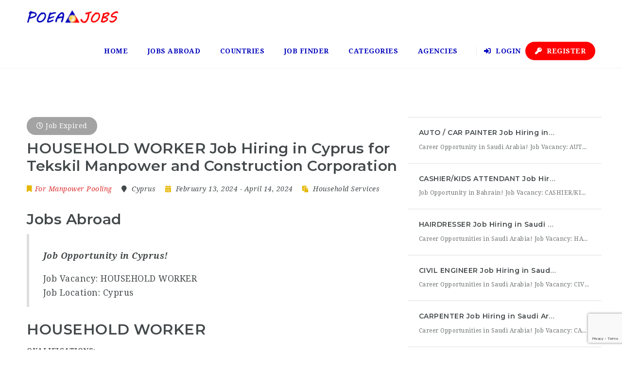

--- FILE ---
content_type: text/html; charset=UTF-8
request_url: https://poeajobs.ph/jobs/household-worker-job-hiring-in-cyprus-for-tekskil-manpower-and-construction-corporation-2/
body_size: 60991
content:
<!doctype html>
<html xmlns="http://www.w3.org/1999/xhtml" lang="en-US">
<head>
<meta http-equiv="Content-Type" content="text/html; charset=UTF-8" />
<meta name="viewport" content="width=device-width, initial-scale=1" />
<style>
#wpadminbar #wp-admin-bar-wccp_free_top_button .ab-icon:before {
	content: "\f160";
	color: #02CA02;
	top: 3px;
}
#wpadminbar #wp-admin-bar-wccp_free_top_button .ab-icon {
	transform: rotate(45deg);
}
</style>
<meta name='robots' content='index, follow, max-image-preview:large, max-snippet:-1, max-video-preview:-1' />
<script id="cookie-law-info-gcm-var-js">
var _ckyGcm = {"status":true,"default_settings":[{"analytics":"denied","advertisement":"denied","functional":"denied","necessary":"granted","ad_user_data":"denied","ad_personalization":"denied","regions":"All"}],"wait_for_update":2000,"url_passthrough":false,"ads_data_redaction":false}</script>
<script id="cookie-law-info-gcm-js" type="text/javascript" src="https://poeajobs.ph/wp-content/plugins/cookie-law-info/lite/frontend/js/gcm.min.js"></script> <script id="cookieyes" type="text/javascript" src="https://cdn-cookieyes.com/client_data/b019d3b01258ae1da06a74fc/script.js"></script>
<!-- Google Tag Manager for WordPress by gtm4wp.com -->
<script data-cfasync="false" data-pagespeed-no-defer>
	var gtm4wp_datalayer_name = "dataLayer";
	var dataLayer = dataLayer || [];
</script>
<!-- End Google Tag Manager for WordPress by gtm4wp.com --><!-- Google tag (gtag.js) consent mode dataLayer added by Site Kit -->
<script type="text/javascript" id="google_gtagjs-js-consent-mode-data-layer">
/* <![CDATA[ */
window.dataLayer = window.dataLayer || [];function gtag(){dataLayer.push(arguments);}
gtag('consent', 'default', {"ad_personalization":"denied","ad_storage":"denied","ad_user_data":"denied","analytics_storage":"denied","functionality_storage":"denied","security_storage":"denied","personalization_storage":"denied","region":["AT","BE","BG","CH","CY","CZ","DE","DK","EE","ES","FI","FR","GB","GR","HR","HU","IE","IS","IT","LI","LT","LU","LV","MT","NL","NO","PL","PT","RO","SE","SI","SK"],"wait_for_update":500});
window._googlesitekitConsentCategoryMap = {"statistics":["analytics_storage"],"marketing":["ad_storage","ad_user_data","ad_personalization"],"functional":["functionality_storage","security_storage"],"preferences":["personalization_storage"]};
window._googlesitekitConsents = {"ad_personalization":"denied","ad_storage":"denied","ad_user_data":"denied","analytics_storage":"denied","functionality_storage":"denied","security_storage":"denied","personalization_storage":"denied","region":["AT","BE","BG","CH","CY","CZ","DE","DK","EE","ES","FI","FR","GB","GR","HR","HU","IE","IS","IT","LI","LT","LU","LV","MT","NL","NO","PL","PT","RO","SE","SI","SK"],"wait_for_update":500};
/* ]]> */
</script>
<!-- End Google tag (gtag.js) consent mode dataLayer added by Site Kit -->

	<!-- This site is optimized with the Yoast SEO plugin v26.8 - https://yoast.com/product/yoast-seo-wordpress/ -->
	<title>HOUSEHOLD WORKER Job Hiring in Cyprus for Tekskil Manpower and Construction Corporation - POEA Jobs Abroad</title>
	<link rel="canonical" href="https://poeajobs.ph/jobs/household-worker-job-hiring-in-cyprus-for-tekskil-manpower-and-construction-corporation-2/" />
	<meta property="og:locale" content="en_US" />
	<meta property="og:type" content="article" />
	<meta property="og:title" content="HOUSEHOLD WORKER Job Hiring in Cyprus for Tekskil Manpower and Construction Corporation - POEA Jobs Abroad" />
	<meta property="og:description" content="Job Opportunity in Cyprus! Job Vacancy: HOUSEHOLD WORKER Job Location: Cyprus HOUSEHOLD WORKER QUALIFICATIONS: Female applicants Passport valid for 2 years Age 24 &#8211; 43 (Ex-abroad finished contract) Able to speck and understand English REQUIREMENTS: Detailed RESUME Certificate of Employment Candidate must have ready passport In partnership with: Tekskil Manpower and Construction Corporation Unit 1002, Pearl of the Orient Tower," />
	<meta property="og:url" content="https://poeajobs.ph/jobs/household-worker-job-hiring-in-cyprus-for-tekskil-manpower-and-construction-corporation-2/" />
	<meta property="og:site_name" content="POEA Jobs Abroad" />
	<meta property="article:modified_time" content="2024-04-25T13:30:16+00:00" />
	<meta name="twitter:card" content="summary_large_image" />
	<meta name="twitter:label1" content="Est. reading time" />
	<meta name="twitter:data1" content="1 minute" />
	<script type="application/ld+json" class="yoast-schema-graph">{"@context":"https://schema.org","@graph":[{"@type":"WebPage","@id":"https://poeajobs.ph/jobs/household-worker-job-hiring-in-cyprus-for-tekskil-manpower-and-construction-corporation-2/","url":"https://poeajobs.ph/jobs/household-worker-job-hiring-in-cyprus-for-tekskil-manpower-and-construction-corporation-2/","name":"HOUSEHOLD WORKER Job Hiring in Cyprus for Tekskil Manpower and Construction Corporation - POEA Jobs Abroad","isPartOf":{"@id":"https://poeajobs.ph/#website"},"datePublished":"2024-02-12T23:51:25+00:00","dateModified":"2024-04-25T13:30:16+00:00","breadcrumb":{"@id":"https://poeajobs.ph/jobs/household-worker-job-hiring-in-cyprus-for-tekskil-manpower-and-construction-corporation-2/#breadcrumb"},"inLanguage":"en-US","potentialAction":[{"@type":"ReadAction","target":["https://poeajobs.ph/jobs/household-worker-job-hiring-in-cyprus-for-tekskil-manpower-and-construction-corporation-2/"]}]},{"@type":"BreadcrumbList","@id":"https://poeajobs.ph/jobs/household-worker-job-hiring-in-cyprus-for-tekskil-manpower-and-construction-corporation-2/#breadcrumb","itemListElement":[{"@type":"ListItem","position":1,"name":"Home","item":"https://poeajobs.ph/"},{"@type":"ListItem","position":2,"name":"Jobs","item":"https://poeajobs.ph/jobs/"},{"@type":"ListItem","position":3,"name":"HOUSEHOLD WORKER Job Hiring in Cyprus for Tekskil Manpower and Construction Corporation"}]},{"@type":"WebSite","@id":"https://poeajobs.ph/#website","url":"https://poeajobs.ph/","name":"POEA Jobs","description":"POEA Jobs - Find Jobs, Employment &amp; Career Opportunities","publisher":{"@id":"https://poeajobs.ph/#organization"},"potentialAction":[{"@type":"SearchAction","target":{"@type":"EntryPoint","urlTemplate":"https://poeajobs.ph/?s={search_term_string}"},"query-input":{"@type":"PropertyValueSpecification","valueRequired":true,"valueName":"search_term_string"}}],"inLanguage":"en-US"},{"@type":"Organization","@id":"https://poeajobs.ph/#organization","name":"POEA Jobs","url":"https://poeajobs.ph/","logo":{"@type":"ImageObject","inLanguage":"en-US","@id":"https://poeajobs.ph/#/schema/logo/image/","url":"https://poeajobs.ph/wp-content/uploads/2024/08/POEAJobs-300x258-1.png","contentUrl":"https://poeajobs.ph/wp-content/uploads/2024/08/POEAJobs-300x258-1.png","width":300,"height":255,"caption":"POEA Jobs"},"image":{"@id":"https://poeajobs.ph/#/schema/logo/image/"}}]}</script>
	<!-- / Yoast SEO plugin. -->


<link rel='dns-prefetch' href='//www.google.com' />
<link rel='dns-prefetch' href='//www.googletagmanager.com' />
<link rel='dns-prefetch' href='//fonts.googleapis.com' />
<link rel="alternate" title="oEmbed (JSON)" type="application/json+oembed" href="https://poeajobs.ph/wp-json/oembed/1.0/embed?url=https%3A%2F%2Fpoeajobs.ph%2F%3Fpost_type%3Dnoo_job%26p%3D284980" />
<link rel="alternate" title="oEmbed (XML)" type="text/xml+oembed" href="https://poeajobs.ph/wp-json/oembed/1.0/embed?url=https%3A%2F%2Fpoeajobs.ph%2F%3Fpost_type%3Dnoo_job%26p%3D284980&#038;format=xml" />
		<style id="content-control-block-styles">
			@media (max-width: 640px) {
	.cc-hide-on-mobile {
		display: none !important;
	}
}
@media (min-width: 641px) and (max-width: 920px) {
	.cc-hide-on-tablet {
		display: none !important;
	}
}
@media (min-width: 921px) and (max-width: 1440px) {
	.cc-hide-on-desktop {
		display: none !important;
	}
}		</style>
		<style id='wp-img-auto-sizes-contain-inline-css' type='text/css'>
img:is([sizes=auto i],[sizes^="auto," i]){contain-intrinsic-size:3000px 1500px}
/*# sourceURL=wp-img-auto-sizes-contain-inline-css */
</style>

<style id='wp-emoji-styles-inline-css' type='text/css'>

	img.wp-smiley, img.emoji {
		display: inline !important;
		border: none !important;
		box-shadow: none !important;
		height: 1em !important;
		width: 1em !important;
		margin: 0 0.07em !important;
		vertical-align: -0.1em !important;
		background: none !important;
		padding: 0 !important;
	}
/*# sourceURL=wp-emoji-styles-inline-css */
</style>
<link rel='stylesheet' id='wp-block-library-css' href='https://poeajobs.ph/wp-includes/css/dist/block-library/style.min.css?ver=6.9' type='text/css' media='all' />
<style id='global-styles-inline-css' type='text/css'>
:root{--wp--preset--aspect-ratio--square: 1;--wp--preset--aspect-ratio--4-3: 4/3;--wp--preset--aspect-ratio--3-4: 3/4;--wp--preset--aspect-ratio--3-2: 3/2;--wp--preset--aspect-ratio--2-3: 2/3;--wp--preset--aspect-ratio--16-9: 16/9;--wp--preset--aspect-ratio--9-16: 9/16;--wp--preset--color--black: #000000;--wp--preset--color--cyan-bluish-gray: #abb8c3;--wp--preset--color--white: #ffffff;--wp--preset--color--pale-pink: #f78da7;--wp--preset--color--vivid-red: #cf2e2e;--wp--preset--color--luminous-vivid-orange: #ff6900;--wp--preset--color--luminous-vivid-amber: #fcb900;--wp--preset--color--light-green-cyan: #7bdcb5;--wp--preset--color--vivid-green-cyan: #00d084;--wp--preset--color--pale-cyan-blue: #8ed1fc;--wp--preset--color--vivid-cyan-blue: #0693e3;--wp--preset--color--vivid-purple: #9b51e0;--wp--preset--gradient--vivid-cyan-blue-to-vivid-purple: linear-gradient(135deg,rgb(6,147,227) 0%,rgb(155,81,224) 100%);--wp--preset--gradient--light-green-cyan-to-vivid-green-cyan: linear-gradient(135deg,rgb(122,220,180) 0%,rgb(0,208,130) 100%);--wp--preset--gradient--luminous-vivid-amber-to-luminous-vivid-orange: linear-gradient(135deg,rgb(252,185,0) 0%,rgb(255,105,0) 100%);--wp--preset--gradient--luminous-vivid-orange-to-vivid-red: linear-gradient(135deg,rgb(255,105,0) 0%,rgb(207,46,46) 100%);--wp--preset--gradient--very-light-gray-to-cyan-bluish-gray: linear-gradient(135deg,rgb(238,238,238) 0%,rgb(169,184,195) 100%);--wp--preset--gradient--cool-to-warm-spectrum: linear-gradient(135deg,rgb(74,234,220) 0%,rgb(151,120,209) 20%,rgb(207,42,186) 40%,rgb(238,44,130) 60%,rgb(251,105,98) 80%,rgb(254,248,76) 100%);--wp--preset--gradient--blush-light-purple: linear-gradient(135deg,rgb(255,206,236) 0%,rgb(152,150,240) 100%);--wp--preset--gradient--blush-bordeaux: linear-gradient(135deg,rgb(254,205,165) 0%,rgb(254,45,45) 50%,rgb(107,0,62) 100%);--wp--preset--gradient--luminous-dusk: linear-gradient(135deg,rgb(255,203,112) 0%,rgb(199,81,192) 50%,rgb(65,88,208) 100%);--wp--preset--gradient--pale-ocean: linear-gradient(135deg,rgb(255,245,203) 0%,rgb(182,227,212) 50%,rgb(51,167,181) 100%);--wp--preset--gradient--electric-grass: linear-gradient(135deg,rgb(202,248,128) 0%,rgb(113,206,126) 100%);--wp--preset--gradient--midnight: linear-gradient(135deg,rgb(2,3,129) 0%,rgb(40,116,252) 100%);--wp--preset--font-size--small: 13px;--wp--preset--font-size--medium: 20px;--wp--preset--font-size--large: 36px;--wp--preset--font-size--x-large: 42px;--wp--preset--spacing--20: 0.44rem;--wp--preset--spacing--30: 0.67rem;--wp--preset--spacing--40: 1rem;--wp--preset--spacing--50: 1.5rem;--wp--preset--spacing--60: 2.25rem;--wp--preset--spacing--70: 3.38rem;--wp--preset--spacing--80: 5.06rem;--wp--preset--shadow--natural: 6px 6px 9px rgba(0, 0, 0, 0.2);--wp--preset--shadow--deep: 12px 12px 50px rgba(0, 0, 0, 0.4);--wp--preset--shadow--sharp: 6px 6px 0px rgba(0, 0, 0, 0.2);--wp--preset--shadow--outlined: 6px 6px 0px -3px rgb(255, 255, 255), 6px 6px rgb(0, 0, 0);--wp--preset--shadow--crisp: 6px 6px 0px rgb(0, 0, 0);}:where(.is-layout-flex){gap: 0.5em;}:where(.is-layout-grid){gap: 0.5em;}body .is-layout-flex{display: flex;}.is-layout-flex{flex-wrap: wrap;align-items: center;}.is-layout-flex > :is(*, div){margin: 0;}body .is-layout-grid{display: grid;}.is-layout-grid > :is(*, div){margin: 0;}:where(.wp-block-columns.is-layout-flex){gap: 2em;}:where(.wp-block-columns.is-layout-grid){gap: 2em;}:where(.wp-block-post-template.is-layout-flex){gap: 1.25em;}:where(.wp-block-post-template.is-layout-grid){gap: 1.25em;}.has-black-color{color: var(--wp--preset--color--black) !important;}.has-cyan-bluish-gray-color{color: var(--wp--preset--color--cyan-bluish-gray) !important;}.has-white-color{color: var(--wp--preset--color--white) !important;}.has-pale-pink-color{color: var(--wp--preset--color--pale-pink) !important;}.has-vivid-red-color{color: var(--wp--preset--color--vivid-red) !important;}.has-luminous-vivid-orange-color{color: var(--wp--preset--color--luminous-vivid-orange) !important;}.has-luminous-vivid-amber-color{color: var(--wp--preset--color--luminous-vivid-amber) !important;}.has-light-green-cyan-color{color: var(--wp--preset--color--light-green-cyan) !important;}.has-vivid-green-cyan-color{color: var(--wp--preset--color--vivid-green-cyan) !important;}.has-pale-cyan-blue-color{color: var(--wp--preset--color--pale-cyan-blue) !important;}.has-vivid-cyan-blue-color{color: var(--wp--preset--color--vivid-cyan-blue) !important;}.has-vivid-purple-color{color: var(--wp--preset--color--vivid-purple) !important;}.has-black-background-color{background-color: var(--wp--preset--color--black) !important;}.has-cyan-bluish-gray-background-color{background-color: var(--wp--preset--color--cyan-bluish-gray) !important;}.has-white-background-color{background-color: var(--wp--preset--color--white) !important;}.has-pale-pink-background-color{background-color: var(--wp--preset--color--pale-pink) !important;}.has-vivid-red-background-color{background-color: var(--wp--preset--color--vivid-red) !important;}.has-luminous-vivid-orange-background-color{background-color: var(--wp--preset--color--luminous-vivid-orange) !important;}.has-luminous-vivid-amber-background-color{background-color: var(--wp--preset--color--luminous-vivid-amber) !important;}.has-light-green-cyan-background-color{background-color: var(--wp--preset--color--light-green-cyan) !important;}.has-vivid-green-cyan-background-color{background-color: var(--wp--preset--color--vivid-green-cyan) !important;}.has-pale-cyan-blue-background-color{background-color: var(--wp--preset--color--pale-cyan-blue) !important;}.has-vivid-cyan-blue-background-color{background-color: var(--wp--preset--color--vivid-cyan-blue) !important;}.has-vivid-purple-background-color{background-color: var(--wp--preset--color--vivid-purple) !important;}.has-black-border-color{border-color: var(--wp--preset--color--black) !important;}.has-cyan-bluish-gray-border-color{border-color: var(--wp--preset--color--cyan-bluish-gray) !important;}.has-white-border-color{border-color: var(--wp--preset--color--white) !important;}.has-pale-pink-border-color{border-color: var(--wp--preset--color--pale-pink) !important;}.has-vivid-red-border-color{border-color: var(--wp--preset--color--vivid-red) !important;}.has-luminous-vivid-orange-border-color{border-color: var(--wp--preset--color--luminous-vivid-orange) !important;}.has-luminous-vivid-amber-border-color{border-color: var(--wp--preset--color--luminous-vivid-amber) !important;}.has-light-green-cyan-border-color{border-color: var(--wp--preset--color--light-green-cyan) !important;}.has-vivid-green-cyan-border-color{border-color: var(--wp--preset--color--vivid-green-cyan) !important;}.has-pale-cyan-blue-border-color{border-color: var(--wp--preset--color--pale-cyan-blue) !important;}.has-vivid-cyan-blue-border-color{border-color: var(--wp--preset--color--vivid-cyan-blue) !important;}.has-vivid-purple-border-color{border-color: var(--wp--preset--color--vivid-purple) !important;}.has-vivid-cyan-blue-to-vivid-purple-gradient-background{background: var(--wp--preset--gradient--vivid-cyan-blue-to-vivid-purple) !important;}.has-light-green-cyan-to-vivid-green-cyan-gradient-background{background: var(--wp--preset--gradient--light-green-cyan-to-vivid-green-cyan) !important;}.has-luminous-vivid-amber-to-luminous-vivid-orange-gradient-background{background: var(--wp--preset--gradient--luminous-vivid-amber-to-luminous-vivid-orange) !important;}.has-luminous-vivid-orange-to-vivid-red-gradient-background{background: var(--wp--preset--gradient--luminous-vivid-orange-to-vivid-red) !important;}.has-very-light-gray-to-cyan-bluish-gray-gradient-background{background: var(--wp--preset--gradient--very-light-gray-to-cyan-bluish-gray) !important;}.has-cool-to-warm-spectrum-gradient-background{background: var(--wp--preset--gradient--cool-to-warm-spectrum) !important;}.has-blush-light-purple-gradient-background{background: var(--wp--preset--gradient--blush-light-purple) !important;}.has-blush-bordeaux-gradient-background{background: var(--wp--preset--gradient--blush-bordeaux) !important;}.has-luminous-dusk-gradient-background{background: var(--wp--preset--gradient--luminous-dusk) !important;}.has-pale-ocean-gradient-background{background: var(--wp--preset--gradient--pale-ocean) !important;}.has-electric-grass-gradient-background{background: var(--wp--preset--gradient--electric-grass) !important;}.has-midnight-gradient-background{background: var(--wp--preset--gradient--midnight) !important;}.has-small-font-size{font-size: var(--wp--preset--font-size--small) !important;}.has-medium-font-size{font-size: var(--wp--preset--font-size--medium) !important;}.has-large-font-size{font-size: var(--wp--preset--font-size--large) !important;}.has-x-large-font-size{font-size: var(--wp--preset--font-size--x-large) !important;}
/*# sourceURL=global-styles-inline-css */
</style>

<style id='classic-theme-styles-inline-css' type='text/css'>
/*! This file is auto-generated */
.wp-block-button__link{color:#fff;background-color:#32373c;border-radius:9999px;box-shadow:none;text-decoration:none;padding:calc(.667em + 2px) calc(1.333em + 2px);font-size:1.125em}.wp-block-file__button{background:#32373c;color:#fff;text-decoration:none}
/*# sourceURL=/wp-includes/css/classic-themes.min.css */
</style>
<link rel='stylesheet' id='content-control-block-styles-css' href='https://poeajobs.ph/wp-content/plugins/content-control/dist/style-block-editor.css?ver=2.6.5' type='text/css' media='all' />
<link rel='stylesheet' id='noo-main-style-css' href='https://poeajobs.ph/wp-content/themes/noo-jobmonster/assets/css/noo.css' type='text/css' media='all' />
<link rel='stylesheet' id='noo-custom-style-css' href='https://poeajobs.ph/wp-content/uploads/noo_jobmonster/custom.css' type='text/css' media='all' />
<link rel='stylesheet' id='vendor-chosen-css' href='https://poeajobs.ph/wp-content/themes/noo-jobmonster/framework/vendor/chosen/chosen.css' type='text/css' media='all' />
<link rel='stylesheet' id='vendor-bootstrap-multiselect-css' href='https://poeajobs.ph/wp-content/themes/noo-jobmonster/framework/vendor/bootstrap-multiselect/bootstrap-multiselect.css' type='text/css' media='all' />
<link rel='stylesheet' id='vendor-dashicon-picker-css' href='https://poeajobs.ph/wp-content/themes/noo-jobmonster/framework/vendor/icon-picker/icon-picker.css?ver=6.9' type='text/css' media='all' />
<link rel='stylesheet' id='vendor-genericons-css' href='https://poeajobs.ph/wp-content/themes/noo-jobmonster/framework/vendor/genericons/genericons.css?ver=6.9' type='text/css' media='all' />
<link rel='stylesheet' id='vendor-fontawesome-css' href='https://poeajobs.ph/wp-content/themes/noo-jobmonster/framework/vendor/fontawesome/css/all.min.css?ver=6.9' type='text/css' media='all' />
<link rel='stylesheet' id='dashicons-css' href='https://poeajobs.ph/wp-includes/css/dashicons.min.css?ver=6.9' type='text/css' media='all' />
<link rel='stylesheet' id='carousel-css' href='https://poeajobs.ph/wp-content/themes/noo-jobmonster/assets/css/owl.carousel.css?ver=6.9' type='text/css' media='all' />
<link rel='stylesheet' id='carousel-theme-css' href='https://poeajobs.ph/wp-content/themes/noo-jobmonster/assets/css/owl.theme.css?ver=6.9' type='text/css' media='all' />
<link rel='stylesheet' id='noo-jquery-confirm-css' href='https://poeajobs.ph/wp-content/themes/noo-jobmonster/assets/vendor/jquery-confirm/jquery-confirm.min.css?ver=6.9' type='text/css' media='all' />
<link rel='stylesheet' id='noo-google-fonts-body-css' href='https://fonts.googleapis.com/css?family=Droid+Serif:100,300,400,600,700,900,300italic,400italic,700italic,900italic&#038;display=swap' type='text/css' media='all' />
<link rel='stylesheet' id='noo-google-fonts-headings-css' href='https://fonts.googleapis.com/css?family=Montserrat:100,300,400,600,700,900,300italic,400italic,700italic,900italic&#038;display=swap' type='text/css' media='all' />
<link rel='stylesheet' id='noo-DataTables-css' href='https://poeajobs.ph/wp-content/themes/noo-jobmonster/assets/vendor/DataTables/datatables.min.css' type='text/css' media='all' />
<link rel='stylesheet' id='noo-jobmonster-child-style-css' href='https://poeajobs.ph/wp-content/themes/noo-jobmonster-child/style.css?ver=6.9' type='text/css' media='all' />
<link rel='stylesheet' id='vendor-datetimepicker-css' href='https://poeajobs.ph/wp-content/themes/noo-jobmonster/framework/vendor/datetimepicker/jquery.datetimepicker.css?ver=6.9' type='text/css' media='all' />
<link rel='stylesheet' id='vendor-wysihtml5-css-css' href='https://poeajobs.ph/wp-content/themes/noo-jobmonster/framework/vendor/bootstrap-wysihtml5/bootstrap-wysihtml5.css' type='text/css' media='all' />
<script type="text/javascript" id="cookie-law-info-wca-js-before">
/* <![CDATA[ */
const _ckyGsk = true;
//# sourceURL=cookie-law-info-wca-js-before
/* ]]> */
</script>
<script type="text/javascript" src="https://poeajobs.ph/wp-content/plugins/cookie-law-info/lite/frontend/js/wca.min.js?ver=3.3.9.1" id="cookie-law-info-wca-js"></script>
<script type="text/javascript" src="https://poeajobs.ph/wp-includes/js/jquery/jquery.min.js?ver=3.7.1" id="jquery-core-js"></script>
<script type="text/javascript" src="https://poeajobs.ph/wp-includes/js/jquery/jquery-migrate.min.js?ver=3.4.1" id="jquery-migrate-js"></script>
<script type="text/javascript" src="https://poeajobs.ph/wp-content/themes/noo-jobmonster/framework/vendor/icon-picker/icon-picker.js?ver=1.0" id="vendor-dashicon-picker-js"></script>
<script type="text/javascript" id="noo-readmore-js-extra">
/* <![CDATA[ */
var noo_readmore = {"lessLink":"Read less","moreLink":"Read more"};
//# sourceURL=noo-readmore-js-extra
/* ]]> */
</script>
<script type="text/javascript" src="https://poeajobs.ph/wp-content/themes/noo-jobmonster/framework/vendor/readmore.min.js" id="noo-readmore-js"></script>
<script type="text/javascript" src="https://poeajobs.ph/wp-content/themes/noo-jobmonster/assets/vendor/jquery-confirm/jquery-confirm.min.js" id="noo-jquery-confirm-js"></script>
<script type="text/javascript" src="https://poeajobs.ph/wp-content/themes/noo-jobmonster/assets/vendor/notify.js" id="noo-notify-js"></script>
<script type="text/javascript" src="https://poeajobs.ph/wp-content/themes/noo-jobmonster/framework/vendor/modernizr-2.7.1.min.js" id="vendor-modernizr-js"></script>
<script type="text/javascript" src="https://www.google.com/recaptcha/api.js" id="google-re-captcha-js"></script>
<script type="text/javascript" src="https://poeajobs.ph/wp-content/themes/noo-jobmonster/assets/vendor/DataTables/datatables.min.js" id="noo-DataTables-js"></script>
<script type="text/javascript" src="https://poeajobs.ph/wp-content/themes/noo-jobmonster/assets/vendor/DataTables/dataTables.responsive.min.js" id="noo-DataTables-Responsive-js"></script>

<!-- Google tag (gtag.js) snippet added by Site Kit -->
<!-- Google Analytics snippet added by Site Kit -->
<script type="text/javascript" src="https://www.googletagmanager.com/gtag/js?id=GT-5MRW79Z" id="google_gtagjs-js" async></script>
<script type="text/javascript" id="google_gtagjs-js-after">
/* <![CDATA[ */
window.dataLayer = window.dataLayer || [];function gtag(){dataLayer.push(arguments);}
gtag("set","linker",{"domains":["poeajobs.ph"]});
gtag("js", new Date());
gtag("set", "developer_id.dZTNiMT", true);
gtag("config", "GT-5MRW79Z");
 window._googlesitekit = window._googlesitekit || {}; window._googlesitekit.throttledEvents = []; window._googlesitekit.gtagEvent = (name, data) => { var key = JSON.stringify( { name, data } ); if ( !! window._googlesitekit.throttledEvents[ key ] ) { return; } window._googlesitekit.throttledEvents[ key ] = true; setTimeout( () => { delete window._googlesitekit.throttledEvents[ key ]; }, 5 ); gtag( "event", name, { ...data, event_source: "site-kit" } ); }; 
//# sourceURL=google_gtagjs-js-after
/* ]]> */
</script>
<script></script><link rel="https://api.w.org/" href="https://poeajobs.ph/wp-json/" /><link rel="EditURI" type="application/rsd+xml" title="RSD" href="https://poeajobs.ph/xmlrpc.php?rsd" />
<meta name="generator" content="WordPress 6.9" />
<link rel='shortlink' href='https://poeajobs.ph/?p=284980' />
<meta name="generator" content="Site Kit by Google 1.170.0" /><script type="text/javascript">//<![CDATA[
  function external_links_in_new_windows_loop() {
    if (!document.links) {
      document.links = document.getElementsByTagName('a');
    }
    var change_link = false;
    var force = '';
    var ignore = '';

    for (var t=0; t<document.links.length; t++) {
      var all_links = document.links[t];
      change_link = false;
      
      if(document.links[t].hasAttribute('onClick') == false) {
        // forced if the address starts with http (or also https), but does not link to the current domain
        if(all_links.href.search(/^http/) != -1 && all_links.href.search('poeajobs.ph') == -1 && all_links.href.search(/^#/) == -1) {
          // console.log('Changed ' + all_links.href);
          change_link = true;
        }
          
        if(force != '' && all_links.href.search(force) != -1) {
          // forced
          // console.log('force ' + all_links.href);
          change_link = true;
        }
        
        if(ignore != '' && all_links.href.search(ignore) != -1) {
          // console.log('ignore ' + all_links.href);
          // ignored
          change_link = false;
        }

        if(change_link == true) {
          // console.log('Changed ' + all_links.href);
          document.links[t].setAttribute('onClick', 'javascript:window.open(\'' + all_links.href.replace(/'/g, '') + '\', \'_blank\', \'noopener\'); return false;');
          document.links[t].removeAttribute('target');
        }
      }
    }
  }
  
  // Load
  function external_links_in_new_windows_load(func)
  {  
    var oldonload = window.onload;
    if (typeof window.onload != 'function'){
      window.onload = func;
    } else {
      window.onload = function(){
        oldonload();
        func();
      }
    }
  }

  external_links_in_new_windows_load(external_links_in_new_windows_loop);
  //]]></script>

<script id="wpcp_disable_selection" type="text/javascript">
var image_save_msg='You are not allowed to save images!';
	var no_menu_msg='Context Menu disabled!';
	var smessage = "Content is protected !!";

function disableEnterKey(e)
{
	var elemtype = e.target.tagName;
	
	elemtype = elemtype.toUpperCase();
	
	if (elemtype == "TEXT" || elemtype == "TEXTAREA" || elemtype == "INPUT" || elemtype == "PASSWORD" || elemtype == "SELECT" || elemtype == "OPTION" || elemtype == "EMBED")
	{
		elemtype = 'TEXT';
	}
	
	if (e.ctrlKey){
     var key;
     if(window.event)
          key = window.event.keyCode;     //IE
     else
          key = e.which;     //firefox (97)
    //if (key != 17) alert(key);
     if (elemtype!= 'TEXT' && (key == 97 || key == 65 || key == 67 || key == 99 || key == 88 || key == 120 || key == 26 || key == 85  || key == 86 || key == 83 || key == 43 || key == 73))
     {
		if(wccp_free_iscontenteditable(e)) return true;
		show_wpcp_message('You are not allowed to copy content or view source');
		return false;
     }else
     	return true;
     }
}


/*For contenteditable tags*/
function wccp_free_iscontenteditable(e)
{
	var e = e || window.event; // also there is no e.target property in IE. instead IE uses window.event.srcElement
  	
	var target = e.target || e.srcElement;

	var elemtype = e.target.nodeName;
	
	elemtype = elemtype.toUpperCase();
	
	var iscontenteditable = "false";
		
	if(typeof target.getAttribute!="undefined" ) iscontenteditable = target.getAttribute("contenteditable"); // Return true or false as string
	
	var iscontenteditable2 = false;
	
	if(typeof target.isContentEditable!="undefined" ) iscontenteditable2 = target.isContentEditable; // Return true or false as boolean

	if(target.parentElement.isContentEditable) iscontenteditable2 = true;
	
	if (iscontenteditable == "true" || iscontenteditable2 == true)
	{
		if(typeof target.style!="undefined" ) target.style.cursor = "text";
		
		return true;
	}
}

////////////////////////////////////
function disable_copy(e)
{	
	var e = e || window.event; // also there is no e.target property in IE. instead IE uses window.event.srcElement
	
	var elemtype = e.target.tagName;
	
	elemtype = elemtype.toUpperCase();
	
	if (elemtype == "TEXT" || elemtype == "TEXTAREA" || elemtype == "INPUT" || elemtype == "PASSWORD" || elemtype == "SELECT" || elemtype == "OPTION" || elemtype == "EMBED")
	{
		elemtype = 'TEXT';
	}
	
	if(wccp_free_iscontenteditable(e)) return true;
	
	var isSafari = /Safari/.test(navigator.userAgent) && /Apple Computer/.test(navigator.vendor);
	
	var checker_IMG = '';
	if (elemtype == "IMG" && checker_IMG == 'checked' && e.detail >= 2) {show_wpcp_message(alertMsg_IMG);return false;}
	if (elemtype != "TEXT")
	{
		if (smessage !== "" && e.detail == 2)
			show_wpcp_message(smessage);
		
		if (isSafari)
			return true;
		else
			return false;
	}	
}

//////////////////////////////////////////
function disable_copy_ie()
{
	var e = e || window.event;
	var elemtype = window.event.srcElement.nodeName;
	elemtype = elemtype.toUpperCase();
	if(wccp_free_iscontenteditable(e)) return true;
	if (elemtype == "IMG") {show_wpcp_message(alertMsg_IMG);return false;}
	if (elemtype != "TEXT" && elemtype != "TEXTAREA" && elemtype != "INPUT" && elemtype != "PASSWORD" && elemtype != "SELECT" && elemtype != "OPTION" && elemtype != "EMBED")
	{
		return false;
	}
}	
function reEnable()
{
	return true;
}
document.onkeydown = disableEnterKey;
document.onselectstart = disable_copy_ie;
if(navigator.userAgent.indexOf('MSIE')==-1)
{
	document.onmousedown = disable_copy;
	document.onclick = reEnable;
}
function disableSelection(target)
{
    //For IE This code will work
    if (typeof target.onselectstart!="undefined")
    target.onselectstart = disable_copy_ie;
    
    //For Firefox This code will work
    else if (typeof target.style.MozUserSelect!="undefined")
    {target.style.MozUserSelect="none";}
    
    //All other  (ie: Opera) This code will work
    else
    target.onmousedown=function(){return false}
    target.style.cursor = "default";
}
//Calling the JS function directly just after body load
window.onload = function(){disableSelection(document.body);};

//////////////////special for safari Start////////////////
var onlongtouch;
var timer;
var touchduration = 1000; //length of time we want the user to touch before we do something

var elemtype = "";
function touchstart(e) {
	var e = e || window.event;
  // also there is no e.target property in IE.
  // instead IE uses window.event.srcElement
  	var target = e.target || e.srcElement;
	
	elemtype = window.event.srcElement.nodeName;
	
	elemtype = elemtype.toUpperCase();
	
	if(!wccp_pro_is_passive()) e.preventDefault();
	if (!timer) {
		timer = setTimeout(onlongtouch, touchduration);
	}
}

function touchend() {
    //stops short touches from firing the event
    if (timer) {
        clearTimeout(timer);
        timer = null;
    }
	onlongtouch();
}

onlongtouch = function(e) { //this will clear the current selection if anything selected
	
	if (elemtype != "TEXT" && elemtype != "TEXTAREA" && elemtype != "INPUT" && elemtype != "PASSWORD" && elemtype != "SELECT" && elemtype != "EMBED" && elemtype != "OPTION")	
	{
		if (window.getSelection) {
			if (window.getSelection().empty) {  // Chrome
			window.getSelection().empty();
			} else if (window.getSelection().removeAllRanges) {  // Firefox
			window.getSelection().removeAllRanges();
			}
		} else if (document.selection) {  // IE?
			document.selection.empty();
		}
		return false;
	}
};

document.addEventListener("DOMContentLoaded", function(event) { 
    window.addEventListener("touchstart", touchstart, false);
    window.addEventListener("touchend", touchend, false);
});

function wccp_pro_is_passive() {

  var cold = false,
  hike = function() {};

  try {
	  const object1 = {};
  var aid = Object.defineProperty(object1, 'passive', {
  get() {cold = true}
  });
  window.addEventListener('test', hike, aid);
  window.removeEventListener('test', hike, aid);
  } catch (e) {}

  return cold;
}
/*special for safari End*/
</script>
<style>
.unselectable
{
-moz-user-select:none;
-webkit-user-select:none;
cursor: default;
}
html
{
-webkit-touch-callout: none;
-webkit-user-select: none;
-khtml-user-select: none;
-moz-user-select: none;
-ms-user-select: none;
user-select: none;
-webkit-tap-highlight-color: rgba(0,0,0,0);
}
</style>
<script id="wpcp_css_disable_selection" type="text/javascript">
var e = document.getElementsByTagName('body')[0];
if(e)
{
	e.setAttribute('unselectable',"on");
}
</script>

<!-- Google Tag Manager for WordPress by gtm4wp.com -->
<!-- GTM Container placement set to automatic -->
<script data-cfasync="false" data-pagespeed-no-defer type="text/javascript">
	var dataLayer_content = {"pagePostType":"noo_job","pagePostType2":"single-noo_job"};
	dataLayer.push( dataLayer_content );
</script>
<script data-cfasync="false" data-pagespeed-no-defer type="text/javascript">
(function(w,d,s,l,i){w[l]=w[l]||[];w[l].push({'gtm.start':
new Date().getTime(),event:'gtm.js'});var f=d.getElementsByTagName(s)[0],
j=d.createElement(s),dl=l!='dataLayer'?'&l='+l:'';j.async=true;j.src=
'//www.googletagmanager.com/gtm.js?id='+i+dl;f.parentNode.insertBefore(j,f);
})(window,document,'script','dataLayer','GTM-TWQ7KN9');
</script>
<!-- End Google Tag Manager for WordPress by gtm4wp.com -->                <meta property="og:url" content="https://poeajobs.ph/?post_type=noo_job&p=284980"/>
                <meta property="og:image" content="https://poeajobs.ph/wp-content/uploads/2020/06/Tekskill-Manpower-and-Construction-Corporation.jpg"/>
                                <meta property="og:image:secure_url" content="https://poeajobs.ph/wp-content/uploads/2020/06/Tekskill-Manpower-and-Construction-Corporation.jpg"/>
                        
<!-- Google AdSense meta tags added by Site Kit -->
<meta name="google-adsense-platform-account" content="ca-host-pub-2644536267352236">
<meta name="google-adsense-platform-domain" content="sitekit.withgoogle.com">
<!-- End Google AdSense meta tags added by Site Kit -->
<meta name="generator" content="Powered by WPBakery Page Builder - drag and drop page builder for WordPress."/>
<link rel="icon" href="https://poeajobs.ph/wp-content/uploads/2024/06/favicon-65x65.png" sizes="32x32" />
<link rel="icon" href="https://poeajobs.ph/wp-content/uploads/2024/06/favicon-200x200.png" sizes="192x192" />
<link rel="apple-touch-icon" href="https://poeajobs.ph/wp-content/uploads/2024/06/favicon-200x200.png" />
<meta name="msapplication-TileImage" content="https://poeajobs.ph/wp-content/uploads/2024/06/favicon.png" />
<noscript><style> .wpb_animate_when_almost_visible { opacity: 1; }</style></noscript>    <style id="noo-custom-css" type="text/css">.noo-page-heading { padding: 40px 0; }
.noo-post-heading { padding: 20px 0; }

.post-type-archive-noo_company .form-title h3 { display: none; }

.noo-job-category-widget ul.children { display: none; }

.single-noo_job .noo-page-heading { display: none; } 

.single-noo_company .noo-page-heading { display: none; }


Child Theme
.job-desc ul li i, .more-jobs ul li i, .job-custom-fields ul li i, .company-custom-fields ul li i {
    color: #1e73be;
    line-height: unset;
    width: 20px;
    height: 20px;
    font-size: 16px;
    font-weight: 400;
    font-style: normal;
    vertical-align: top;
    text-align: center;
}

.parallax {
    background-position: 0!important;
    background-attachment: inherit!important;
    background-size: initial!important;
}


header.noo-page-heading.noo-job-heading {
display: none;
}
.post-type-archive-noo_company .noo-page-heading{
display: none;
}
 .blog .noo-page-heading{display:none;}

.single-post .content-wrap .content-featured img {
display: none;
}

.colophon.wigetized { background: #4887bf; }

.colophon.wigetized > .container-boxed > div > div { padding-top: 20px; padding-bottom: 20px; }

body {
-webkit-user-select: none !important;
-moz-user-select: -moz-none !important;
-ms-user-select: none !important;
user-select: none !important;
}</style>
  <!--[if lt IE 9]>
<script src="https://poeajobs.ph/wp-content/themes/noo-jobmonster/framework/vendor/respond.min.js"></script>
<![endif]-->
<link rel='stylesheet' id='noo-rating-css' href='https://poeajobs.ph/wp-content/themes/noo-jobmonster/assets/vendor/rating/jquery.raty.css?ver=6.9' type='text/css' media='all' />
</head>
<body class="wp-singular noo_job-template-default single single-noo_job postid-284980 wp-theme-noo-jobmonster wp-child-theme-noo-jobmonster-child unselectable  page-right-sidebar full-width-layout   page-member wpb-js-composer js-comp-ver-7.9 vc_responsive">


<!-- GTM Container placement set to automatic -->
<!-- Google Tag Manager (noscript) -->
				<noscript><iframe src="https://www.googletagmanager.com/ns.html?id=GTM-TWQ7KN9" height="0" width="0" style="display:none;visibility:hidden" aria-hidden="true"></iframe></noscript>
<!-- End Google Tag Manager (noscript) --><div class="site"  >
		
		<header class="noo-header header-1" id="noo-header" >
				<div class="navbar-wrapper">
	<div class="navbar navbar-default  fixed-top shrinkable" role="navigation">
		<div class="container-boxed max">
			<div class="navbar-header">
								<span class="navbar-toggle collapsed" data-toggle="collapse" data-target=".noo-navbar-collapse">
					<span class="sr-only">Navigation</span>
					<i class="fa fa-bars"></i>
				</span>
									<a class="navbar-toggle member-navbar-toggle collapsed" data-toggle="collapse" data-target=".noo-user-navbar-collapse">
						<i class="fa fa-user"></i>
					</a>
								<a href="https://poeajobs.ph/" class="navbar-brand" title="POEA Jobs - Find Jobs, Employment &amp; Career Opportunities">

				<img class="noo-logo-img noo-logo-normal" src="https://poeajobs.ph/wp-content/uploads/2024/08/poeajobsbn5.png" alt="POEA Jobs - Find Jobs, Employment &amp; Career Opportunities">				<img class="noo-logo-mobile-img noo-logo-normal" src="https://poeajobs.ph/wp-content/uploads/2024/08/poeajobsbn5.png" alt="POEA Jobs - Find Jobs, Employment &amp; Career Opportunities">				<img class="noo-sticky-logo-img" src="https://poeajobs.ph/wp-content/uploads/2024/08/poeajobsbn5.png" alt="POEA Jobs - Find Jobs, Employment &amp; Career Opportunities">
				</a>
		
			</div> <!-- / .nav-header -->
							<nav class="collapse navbar-collapse noo-user-navbar-collapse">
					<ul class="navbar-nav sf-menu">
						
	<li class="menu-item" >
		<a href="https://poeajobs.ph/member/?action=login" class="member-login-link"><i class="fas fa-sign-in-alt"></i>&nbsp;Login</a>
	</li>
				<li class="menu-item" >
			<a href="https://poeajobs.ph/member/?action=login&mode=register" class="member-register-link"><i class="fas fa-key"></i> Register</a>
		</li>
								</ul>
				</nav>
						<nav class="collapse navbar-collapse noo-navbar-collapse">
	        <ul id="menu-primary-menu" class="navbar-nav sf-menu"><li id="menu-item-13794" class="menu-item menu-item-type-post_type menu-item-object-page menu-item-home menu-item-13794 align-left"><a href="https://poeajobs.ph/">Home</a></li>
<li id="menu-item-13689" class="menu-item menu-item-type-post_type menu-item-object-page menu-item-13689 align-left"><a href="https://poeajobs.ph/jobs-abroad/">Jobs Abroad</a></li>
<li id="menu-item-13755" class="menu-item menu-item-type-post_type menu-item-object-page menu-item-13755 align-left"><a href="https://poeajobs.ph/find-job-opportunities-abroad/">Countries</a></li>
<li id="menu-item-702712" class="menu-item menu-item-type-post_type menu-item-object-page menu-item-702712 align-left"><a href="https://poeajobs.ph/job-finder/">Job Finder</a></li>
<li id="menu-item-13969" class="menu-item menu-item-type-post_type menu-item-object-page menu-item-13969 align-left"><a href="https://poeajobs.ph/job-categories/">Categories</a></li>
<li id="menu-item-13821" class="menu-item menu-item-type-post_type menu-item-object-page menu-item-13821 align-left"><a href="https://poeajobs.ph/poea-accredited-recruitment-agencies/">Agencies</a></li>
                <li class="menu-item nav-item-member-profile login-link align-center">
            <a href="https://poeajobs.ph/member/?action=login" class="member-links member-login-link"><i class="fa fa-sign-in-alt"></i>&nbsp;Login</a>
                    </li>
                    <li class="menu-item nav-item-member-profile register-link">
                <a class="member-links member-register-link" href="https://poeajobs.ph/member/?action=login&mode=register"><i class="fa fa-key"></i>&nbsp;Register</a>
                            </li>
            </ul>			</nav> <!-- /.navbar-collapse -->
		</div> <!-- /.container-fluid -->
	</div> <!-- / .navbar -->
</div>
	</header>
		
		
	    						<header class="noo-page-heading noo-page-job-heading-2"
	        style="">
						<div class="container-boxed max" style="position: relative; z-index: 1;">
																	<div class="page-heading-info">
																																													</div>
				
				<div class="page-sub-heading-info">
					<p class="content-meta"><span class="job-company" > <a href="https://poeajobs.ph/agency/tekskill-manpower-and-construction-corporation/"><span >Tekskil Manpower and Construction Corporation</span></a>
</span></p>				</div>
			</div><!-- /.container-boxed -->
												<div class=" parallax" data-parallax="1" data-parallax_no_mobile="1" data-velocity="0.1"
					     style="background-image: url(https://poeajobs.ph/wp-content/themes/noo-jobmonster/assets/images/heading-bg.png); background-position: 50% 0; background-repeat: no-repeat;"></div>
									</header>
		<div class="container-wrap">
	<div class="container-boxed max offset main-content">
		<div class="row">
				
<div class="noo-main col-md-8" role="main">
        <div class="job-message-job-status">
       <span class="jm-status-job-expired">
           <i class="far fa-clock"></i>
           Job Expired       </span>
    </div>
        <div class="job-details style2">

        <h1 class="page-title" >
            HOUSEHOLD WORKER Job Hiring in Cyprus for Tekskil Manpower and Construction Corporation
                    </h1>

        <div class="job-meta">  
        <p class="content-meta"><span class="job-type"><a href="https://poeajobs.ph/job-type/manpower-pooling/" style="color: #dd3333"><i class="fa fa-bookmark"></i><span>For Manpower Pooling</span></a></span>
<span itemprop="jobLocation" itemscope itemtype="http://schema.org/Place" class="job-location">
<i class="fas fa-map-marker"></i>
<a href="https://poeajobs.ph/job-location/cyprus/"><em>Cyprus</em></a>
</span>
<span class="job-date">
<time class="entry-date" datetime="2024-02-13T07:51:25+08:00">
<i class="fa fa-calendar-alt"></i>
<span class="job-date__posted" >
February 13, 2024
</span>
<span class="job-date__closing" >
 - April 14, 2024
</span>
</time>
</span>
<span class="job-category">
<i class="fa fa-paste"></i>
<a href="https://poeajobs.ph/job-category/household-services/" title="View all jobs in: &ldquo;Household Services&rdquo;"> Household Services</a>
</span></p>        </div>

        <h3>Jobs Abroad</h3>
            </div>

    <div class="map-style-2" itemprop="description">
        <blockquote><p><strong><em>Job Opportunity in Cyprus!</em></strong></p>
<p>Job Vacancy: HOUSEHOLD WORKER<br />
Job Location: Cyprus</p></blockquote>
<h3>HOUSEHOLD WORKER</h3>
<p><strong>QUALIFICATIONS:</strong></p>
<ul>
<li>Female applicants</li>
<li>Passport valid for 2 years</li>
<li>Age 24 &#8211; 43 (Ex-abroad finished contract)</li>
<li>Able to speck and understand English</li>
</ul>
<p><strong>REQUIREMENTS:</strong></p>
<ul>
<li>Detailed RESUME</li>
<li>Certificate of Employment</li>
<li>Candidate must have ready passport</li>
</ul>
<div class="content-control-container jp-cc content-control-not-accessible jp-cc-not-accessible"></div>
<hr />
<p>In partnership with:<br />
<strong>Tekskil Manpower and Construction Corporation</strong><br />
Unit 1002, Pearl of the Orient Tower, 1240 Roxas Boulevard, Ermita, Manila<br />
POEA License No.: POEA-016-LB-012319-R</p>
<p>FOR MANPOWER POOLING ONLY.<br />
NO FEES in any form and/or purpose will be collected from the applicants.<br />
Beware of illegal recruiters and human traffickers.</p>
            </div>
    <div class="job-action hidden-print clearfix">
                    <div class="noo-messages noo-message-error">
                <ul>
                    <li>This job has expired!</li>
                </ul>
            </div>
            </div>
    <div class="entry-tags-social">
                <div class="job-social clearfix">
<span class="noo-social-title">
Share: 
</span>
<a href="#share" class="noo-icon fab fa-facebook-f" title="Share on Facebook" onclick="window.open('http://www.facebook.com/sharer.php?u=https%3A%2F%2Fpoeajobs.ph%2F%3Fpost_type%3Dnoo_job%26p%3D284980&amp;t=HOUSEHOLD+WORKER+Job+Hiring+in+Cyprus+for+Tekskil+Manpower+and+Construction+Corporation','popupFacebook','width=650,height=270,resizable=0, toolbar=0, menubar=0, status=0, location=0, scrollbars=0'); return false;">
</a>
<a href="#share" class="noo-icon fab fa-twitter" title="Share on Twitter" onclick="window.open('https://twitter.com/intent/tweet?text=HOUSEHOLD+WORKER+Job+Hiring+in+Cyprus+for+Tekskil+Manpower+and+Construction+Corporation&amp;url=https%3A%2F%2Fpoeajobs.ph%2F%3Fpost_type%3Dnoo_job%26p%3D284980','popupTwitter','width=500,height=370,resizable=0, toolbar=0, menubar=0, status=0, location=0, scrollbars=0'); return false;">
</a>
<a href="#share" class="noo-icon fab fa-pinterest-p" title="Share on Pinterest" onclick="window.open('http://pinterest.com/pin/create/button/?url=https%3A%2F%2Fpoeajobs.ph%2F%3Fpost_type%3Dnoo_job%26p%3D284980&amp;media=https://poeajobs.ph/wp-content/uploads/2020/06/Tekskill-Manpower-and-Construction-Corporation.jpg&amp;description=HOUSEHOLD+WORKER+Job+Hiring+in+Cyprus+for+Tekskil+Manpower+and+Construction+Corporation','popupPinterest','width=750,height=265,resizable=0, toolbar=0, menubar=0, status=0, location=0, scrollbars=0'); return false;">
</a>
<a href="#share" class="noo-icon fab fa-linkedin-in" title="Share on LinkedIn" onclick="window.open('http://www.linkedin.com/shareArticle?mini=true&amp;url=https%3A%2F%2Fpoeajobs.ph%2F%3Fpost_type%3Dnoo_job%26p%3D284980&amp;title=HOUSEHOLD+WORKER+Job+Hiring+in+Cyprus+for+Tekskil+Manpower+and+Construction+Corporation&amp;source=POEA+Jobs+Abroad','popupLinkedIn','width=610,height=480,resizable=0, toolbar=0, menubar=0, status=0, location=0, scrollbars=0'); return false;">
</a>
<a href="/cdn-cgi/l/email-protection#[base64]" class="noo-icon far fa-envelope" title="Share on email">
</a>
<a href="#share" class="noo-icon fab fa-whatsapp" title="Share on Whatsapp" onclick = "window.open('https://wa.me/?text=https%3A%2F%2Fpoeajobs.ph%2F%3Fpost_type%3Dnoo_job%26p%3D284980','mywindow','width=610,height=480'); return false;">
</a>
</div>    </div>
        <div id="company-desc" class="company-desc" >

        <div class="company-header">
            <div class="company-featured"><a href="https://poeajobs.ph/agency/tekskill-manpower-and-construction-corporation/" ><span ><img width="100" height="100" src="https://poeajobs.ph/wp-content/uploads/2020/06/Tekskill-Manpower-and-Construction-Corporation-100x100.jpg" class="" alt="Tekskil Manpower and Construction Corporation" decoding="async" srcset="https://poeajobs.ph/wp-content/uploads/2020/06/Tekskill-Manpower-and-Construction-Corporation-100x100.jpg 100w, https://poeajobs.ph/wp-content/uploads/2020/06/Tekskill-Manpower-and-Construction-Corporation-150x150.jpg 150w, https://poeajobs.ph/wp-content/uploads/2020/06/Tekskill-Manpower-and-Construction-Corporation-200x200.jpg 200w, https://poeajobs.ph/wp-content/uploads/2020/06/Tekskill-Manpower-and-Construction-Corporation-252x252.jpg 252w, https://poeajobs.ph/wp-content/uploads/2020/06/Tekskill-Manpower-and-Construction-Corporation-65x65.jpg 65w, https://poeajobs.ph/wp-content/uploads/2020/06/Tekskill-Manpower-and-Construction-Corporation.jpg 300w" sizes="(max-width: 100px) 100vw, 100px" /></span></a></div>
            <div class="company-info-style2">
                <h3 class="company-title" >
                    <a href="https://poeajobs.ph/agency/tekskill-manpower-and-construction-corporation/">
                        Tekskil Manpower and Construction Corporation                    </a>
                </h3>
                                                        <div class="job-social clearfix">
                            <a title="Facebook" class="noo-icon fab fa-facebook" href="https://www.facebook.com/TekskilAgencyOfficialPage/" target="_blank"></a>
<a title="Email" class="noo-icon fa fa-envelope" href="/cdn-cgi/l/email-protection#fa8e9f91899193969995888aba9d979b9396d4999597" target="_blank"></a>                        </div>
                                                                        <span class="total-review">
					    <span data-score-name="score" class="noo-rating" data-readonly="1" data-score="4.89"></span>                        <span>(8)</span>
					</span>
                            </div>
        </div>

        <div class="company-info">
                            <div class="company-custom-fields">
                    <strong class="company-cf-title">Agency Information</strong>
                    <ul>
                                                    <li class="total-job">
                                <strong>Total Jobs </strong>
                                <span>16 Jobs</span>
                            </li>
                                                <li><strong class='noo-label label-_jm_company_field__type company-cf'>
<i class='dashicons dashicons-format-aside'>
</i>
Type
</strong>
<span class='value-_jm_company_field__type cf-text-value'>Construction Contractor</span></li>
<li><strong class='noo-label label-_jm_company_field__license_status company-cf'>
<i class='dashicons dashicons-admin-post'>
</i>
Status
</strong>
<span class='value-_jm_company_field__license_status cf-text-value'>Valid License</span></li>
<li><strong class='noo-label label-_jm_company_field___license_validity company-cf'>
<i class='dashicons dashicons-menu'>
</i>
License Validity
</strong>
<span class='value-_jm_company_field___license_validity cf-datepicker-value'>August 18, 2026</span></li>
<li><strong class='noo-label label-_jm_company_field__contact_number company-cf'>
<i class='dashicons dashicons-admin-page'>
</i>
Contact Numbers
</strong>
<span class='value-_jm_company_field__contact_number cf-text-value'>8638-5722</span></li>
<li><strong class='noo-label label-_jm_company_field__office_location company-cf'>
<i class='dashicons dashicons-admin-site'>
</i>
Address
</strong>
<span class='value-_jm_company_field__office_location cf-text-value'>Unit 1002, Pearl of the Orient Tower, 1240 Roxas Boulevard, Ermita, Manila</span></li>                                            </ul>
                </div>
                    </div>
    </div>

                <div class="result-filter-wraper mb30">
        <div class="value-filter-selected b-shadow">
            <div class="inner">
                <ul class="results-filter">
                                            </ul>
                <a class="filter-clear-all" href="https://poeajobs.ph/jobs/">Clear All</a>
            </div>
        </div>
    </div>
    <div class="noo-job-archive-before">
    <div class="pull-left noo-job-list-tools noo-list-tools">
        <div class="noo-display-type">
            <a class="mobile-job-filter" href="javascript:void(0)">
                <i class="fa fa-filter" aria-hidden="true"></i>
                Filter            </a>
            <a class="noo-type-btn active"
               href="https://poeajobs.ph/jobs/household-worker-job-hiring-in-cyprus-for-tekskil-manpower-and-construction-corporation-2?display=list">
                <i class="fa fa-list"></i>
            </a>
            <a class="noo-type-btn "
               href="https://poeajobs.ph/jobs/household-worker-job-hiring-in-cyprus-for-tekskil-manpower-and-construction-corporation-2?display=grid">
                <i class="fa fa-th-large"></i>
            </a>
                    </div>
                <div id="modalJobAlertForm" class="modal fade modalJobAlertForm" tabindex="-1"
     role="dialog"
     aria-labelledby="modalJobAlertForm"
     aria-hidden="true">
    <div class="modal-dialog noo-form-job-alert-dialog">

        <div class="modal-content noo-form-job-alert-wrap">
            <div class="modal-header">
                <button type="button" class="close" data-dismiss="modal" aria-label="Close"><span
                            aria-hidden="true">&times;</span></button>
                <h4 class="modal-title text-center">New Job Alert</h4>
            </div>
            <div class="modal-body">
                <h4>Never miss a chance!</h4>
                <p>Let us know your job expectations, so we can find you jobs better!</p>
                <form class="noo-job-alert-form">

                    <div class="row">
                            <div class="col-sm-6">
                                                                    <div class="form-group required-field">
                                        <label for="job_alert_email">Email</label>
                                        <input required type="email" class="form-control" id="job_alert_email"
                                               name="job_alert_email"
                                               placeholder="Enter your email">
                                    </div>
                                                            </div>
                           <div class="col-sm-6">
                               <div class="form-group">
                                   <label for="job_alert_keywords">Keywords</label>
                                   <input type="text" class="form-control" id="job_alert_keywords"
                                          name="job_alert_keywords"
                                          value=""
                                          placeholder="Enter keywords to match jobs">
                               </div>
                           </div>
                         <div class="col-sm-6">
                             <div class="form-group"
                                  data-placeholder="Select frequency">
                                 <label for="job_alert_frequency">Email Frequency</label>
                                                                  <select class="form-control" name="job_alert_frequency" id="job_alert_frequency">
                                                                              <option value="daily">Daily</option>
                                                                              <option value="weekly">Weekly</option>
                                                                              <option value="fortnight">Fortnightly</option>
                                                                              <option value="monthly">Monthly</option>
                                                                      </select>
                             </div>
                         </div>
                                                            <div class="col-sm-6">
                                                                </div>
                                                          <div class="col-sm-6">
                                                                </div>
                                                          <div class="col-sm-6">
                                                                </div>
                                                          <div class="col-sm-6">
                                                                </div>
                                                          <div class="col-sm-6">
                                                                </div>
                                                          <div class="col-sm-6">
                                                                </div>
                                                          <div class="col-sm-6">
                                                                </div>
                                                          <div class="col-sm-6">
                                                                </div>
                          

                    </div>

                    <input type="hidden" name="action" value="noo_job_alert_popup">
                    <input type="hidden" name="security" value="37505bf9c4"/>

                    <div class="form-group">
                        <p class="help-block noo-job-alert-notice"></p>
                    </div>

                </form>
            </div>

            <div class="modal-footer">
                <button type="submit"
                        class="btn btn-primary noo-btn-save-job-alert">Save</button>
            </div>

        </div>
    </div>
</div>
    </div>

    <div class="pull-right noo-job-list-count">
		<span>
					</span>
    </div>
</div>
                    
<div id="comments" class="comments-area">
			<div class="comments-wrap">
			<h2 class="comments-title">4 Comments</h2>
			<ol class="comments-list">
						<li id="li-comment-26432" class="comment even thread-even depth-1">
			<div class="comment-wrap">
				<div class="comment-img">
									</div>
				<article id="comment-26432" class="comment-block">
					<header class="comment-header">
						<cite class="comment-author">Hazel brina saragoza 
														<span class="ispostauthor">
								Author							</span>
													</cite>
						
						<div class="comment-meta">
							<time datetime="2023-12-03T07:36:51+08:00">
								December 3, 2023 at 7:36 am							</time>
							<span class="comment-edit">
															</span>
						</div>
											</header>
					<section class="comment-content">
						<p>Hi mam/sir I&#8217;m hazel brina saragoza 29 years old a roman Catholic and I&#8217;m living in surigao city I am a single mom for 6 years I have two kids I am an ex abroad in Saudi Arabia for two years I<br />
Am under graduate in college and understand English knows how to speak English iwant to apply as a domestic helper thank you and godbless</p>
					</section>
					<span class="comment-reply">
						<i class="fa fa-reply"></i>
						<a rel="nofollow" class="comment-reply-link" href="#comment-26432" data-commentid="26432" data-postid="284980" data-belowelement="comment-26432" data-respondelement="respond" data-replyto="Reply to Hazel brina saragoza" aria-label="Reply to Hazel brina saragoza">Reply</a>					</span>
				</article>
			</div>
		<ol class="children">
		<li id="li-comment-26436" class="comment byuser comment-author-poea-jobs odd alt depth-2">
			<div class="comment-wrap">
				<div class="comment-img">
									</div>
				<article id="comment-26436" class="comment-block">
					<header class="comment-header">
						<cite class="comment-author">POEAJOBS 
													</cite>
						
						<div class="comment-meta">
							<time datetime="2023-12-03T12:05:43+08:00">
								December 3, 2023 at 12:05 pm							</time>
							<span class="comment-edit">
															</span>
						</div>
											</header>
					<section class="comment-content">
						<p>Please register to apply</p>
					</section>
					<span class="comment-reply">
						<i class="fa fa-reply"></i>
						<a rel="nofollow" class="comment-reply-link" href="#comment-26436" data-commentid="26436" data-postid="284980" data-belowelement="comment-26436" data-respondelement="respond" data-replyto="Reply to POEAJOBS" aria-label="Reply to POEAJOBS">Reply</a>					</span>
				</article>
			</div>
		</li><!-- #comment-## -->
</ol><!-- .children -->
</li><!-- #comment-## -->
		<li id="li-comment-29502" class="comment even thread-odd thread-alt depth-1">
			<div class="comment-wrap">
				<div class="comment-img">
									</div>
				<article id="comment-29502" class="comment-block">
					<header class="comment-header">
						<cite class="comment-author">evelyn suson sibul 
													</cite>
						
						<div class="comment-meta">
							<time datetime="2024-03-30T17:13:44+08:00">
								March 30, 2024 at 5:13 pm							</time>
							<span class="comment-edit">
															</span>
						</div>
											</header>
					<section class="comment-content">
						<p>Ma&#8217;am/ Sir , I&#8217;m Evelyn S. Sibul residing from Pozorrubio Pangasinan.. i have two kids 12 years old boy and seven years old girl..i am ex abroad from dubai as assistant chef since 2005  to 2009. i am finish contract of the company..i am graduated a four years course bachelor of science in industrial education from palompon institute of technology, Palompon Leyte&#8230;I am flexible in work..i am hardworking..to know me more ..you can contact me 09610346094 and i am willing to have an interview in personal.i have a lot of experience that i didnt say it here.and i am willing to give my resume together the documents..i am renewal passport last two months&#8230;thank  you so much and i appreciated your post here..</p>
					</section>
					<span class="comment-reply">
						<i class="fa fa-reply"></i>
						<a rel="nofollow" class="comment-reply-link" href="#comment-29502" data-commentid="29502" data-postid="284980" data-belowelement="comment-29502" data-respondelement="respond" data-replyto="Reply to evelyn suson sibul" aria-label="Reply to evelyn suson sibul">Reply</a>					</span>
				</article>
			</div>
		<ol class="children">
		<li id="li-comment-29503" class="comment byuser comment-author-poea-jobs odd alt depth-2">
			<div class="comment-wrap">
				<div class="comment-img">
									</div>
				<article id="comment-29503" class="comment-block">
					<header class="comment-header">
						<cite class="comment-author">POEAJOBS 
													</cite>
						
						<div class="comment-meta">
							<time datetime="2024-03-30T18:55:07+08:00">
								March 30, 2024 at 6:55 pm							</time>
							<span class="comment-edit">
															</span>
						</div>
											</header>
					<section class="comment-content">
						<p>Please register to apply</p>
					</section>
					<span class="comment-reply">
						<i class="fa fa-reply"></i>
						<a rel="nofollow" class="comment-reply-link" href="#comment-29503" data-commentid="29503" data-postid="284980" data-belowelement="comment-29503" data-respondelement="respond" data-replyto="Reply to POEAJOBS" aria-label="Reply to POEAJOBS">Reply</a>					</span>
				</article>
			</div>
		</li><!-- #comment-## -->
</ol><!-- .children -->
</li><!-- #comment-## -->
			</ol> <!-- /.comments-list -->

			
					</div>
		

					<div id="respond-wrap">
				<div id="respond" class="comment-respond">
		<h3 id="reply-title" class="comment-reply-title"><span>Leave your thoughts</span> <small><a rel="nofollow" id="cancel-comment-reply-link" href="/jobs/household-worker-job-hiring-in-cyprus-for-tekskil-manpower-and-construction-corporation-2/#respond" style="display:none;">Click here to cancel the reply</a></small></h3><form action="https://poeajobs.ph/wp-comments-post.php" method="post" id="commentform" class="comment-form"><div class="row"><div class="col-sm-12"><p class="comment-form-author"><input id="author" name="author" type="text" placeholder="Name*" class="form-control" value="" size="30" aria-required='true' /></p>
<p class="comment-form-email"><input id="email" name="email" type="text" placeholder="Email*" class="form-control" value="" size="30" aria-required='true' /></p>
<p class="comment-form-url"><input id="url" name="url" type="text" placeholder="Website" class="form-control" value="" size="30" /></p></div>
<div class="col-sm-12"><p class="comment-form-comment"><textarea class="form-control" id="comment" name="comment" cols="40" rows="6" aria-required="true"></textarea></p></div></div>
<div class="googlesitekit-sign-in-with-google__frontend-output-button googlesitekit-sign-in-with-google__comments-form-button googlesitekit-sign-in-with-google__comments-form-button-postid-284980"></div><p class="form-submit"><input name="submit" type="submit" id="submit" class="submit" value="Submit" /> <input type='hidden' name='comment_post_ID' value='284980' id='comment_post_ID' />
<input type='hidden' name='comment_parent' id='comment_parent' value='0' />
</p><p style="display: none;"><input type="hidden" id="akismet_comment_nonce" name="akismet_comment_nonce" value="8cc3e53d61" /></p><p style="display: none !important;" class="akismet-fields-container" data-prefix="ak_"><label>&#916;<textarea name="ak_hp_textarea" cols="45" rows="8" maxlength="100"></textarea></label><input type="hidden" id="ak_js_1" name="ak_js" value="111"/><script data-cfasync="false" src="/cdn-cgi/scripts/5c5dd728/cloudflare-static/email-decode.min.js"></script><script>document.getElementById( "ak_js_1" ).setAttribute( "value", ( new Date() ).getTime() );</script></p></form>	</div><!-- #respond -->
			</div>

		</div> <!-- /#comments.comments-area -->    </div> <!-- /.main -->
    <div class=" noo-sidebar col-md-4 hidden-print">
        <div class="noo-sidebar-wrap">
            <div id="noo_jobs_widget-4" class="widget noo-jobs-widget">
    <div class="posts-loop-content row noo-job-list2">
                
                    
                <div class="noo-job-item noo_job ">
                    <div class="job-info">
                        <h3><a href="https://poeajobs.ph/jobs/auto-car-painter-job-hiring-in-saudi-arabia-for-shamsiyyah-muidh-al-mutairi-company/">AUTO / CAR PAINTER Job Hiring in Saudi Arabia for Shamsiyyah Muidh Al Mutairi Company</a></h3>
                        <div class="item-excerpt">
                         	Career Opportunity in Saudi Arabia! Job Vacancy: AUTO / CAR PAINTER Employer/Company: Shamsiyyah Muidh Al Mutairi Company Job Location: Saudi Arabia AUTO / CAR PAINTER Qualifications: Male applicants are preferred Experience with Specific Car Brands/Companies: Urobian/ American / Korean / Japanese / Chinese knowledge in using modern machines Responsibilities: Preparing Vehicle Surfaces – Sanding, masking, priming, and filling dents or                         </div>
                    </div>

                    
                        <div class="show-quick-view">
                            <a title="Quick view" href="#" class="btn-quick-view btn-quick-view-popup" data-id="712397" data-security="ccc1350bb8"></a>
                        </div>

                                    </div>

            
                    
                <div class="noo-job-item noo_job ">
                    <div class="job-info">
                        <h3><a href="https://poeajobs.ph/jobs/cashier-kids-attendant-job-hiring-in-bahrain-for-stiller-agency-for-the-supply-of-workers-wll/">CASHIER/KIDS ATTENDANT Job Hiring in Bahrain for Stiller Agency For The Supply of Workers WLL</a></h3>
                        <div class="item-excerpt">
                         	Job Opportunity in Bahrain! Job Vacancy: CASHIER/KIDS ATTENDANT Employer/Company: Stiller Agency For The Supply of Workers WLL DMW Accreditation No.: 10286288 Job Location: Bahrain CASHIER/KIDS ATTENDANT Qualifications: Minimum of 2 years work experience Knowledge on sequence of service. Applicant/Candidate must be flexible. Applicant/Candidate can do multitasking. Requirements: Passport RESUME with 2&#215;2 picture Employment Certificate In partnership with: Diamond Overseas Manpower                         </div>
                    </div>

                    
                        <div class="show-quick-view">
                            <a title="Quick view" href="#" class="btn-quick-view btn-quick-view-popup" data-id="712384" data-security="ccc1350bb8"></a>
                        </div>

                                    </div>

            
                    
                <div class="noo-job-item noo_job ">
                    <div class="job-info">
                        <h3><a href="https://poeajobs.ph/jobs/hairdresser-job-hiring-in-saudi-arabia-for-ajwa-makhmaliyya-center-for-beauty/">HAIRDRESSER Job Hiring in Saudi Arabia for Ajwa Makhmaliyya Center For Beauty</a></h3>
                        <div class="item-excerpt">
                         	Career Opportunities in Saudi Arabia! Job Vacancy: HAIRDRESSER Employer/Company: Ajwa Makhmaliyya Center For Beauty DMW Registration / Accreditation No. 20251111075 Job Location: Saudi Arabia HAIRDRESSER Qualifications: Female applicants are preferred Minimum of 2 years work experience Knows how to do hair and make up Willing to work overtime if needed With at least 2 years minimum of experience Requirements: Updated                         </div>
                    </div>

                    
                        <div class="show-quick-view">
                            <a title="Quick view" href="#" class="btn-quick-view btn-quick-view-popup" data-id="712383" data-security="ccc1350bb8"></a>
                        </div>

                                    </div>

            
                    
                <div class="noo-job-item noo_job ">
                    <div class="job-info">
                        <h3><a href="https://poeajobs.ph/jobs/civil-engineer-job-hiring-in-saudi-arabia-for-mohammed-abdullah-al-saeed-est/">CIVIL ENGINEER Job Hiring in Saudi Arabia for Mohammed Abdullah Al-saeed Est</a></h3>
                        <div class="item-excerpt">
                         	Career Opportunities in Saudi Arabia! Job Vacancy: CIVIL ENGINEER Employer/Company: Mohammed Abdullah Al-saeed Est DMW Registration / Accreditation No. 10384390 Job Location: Saudi Arabia CIVIL ENGINEER Qualifications: Male applicants are preferred Minimum of 2 years work experience Responsibilities: Plan, design, and develop civil engineering drawings, specification, and cost estimates. Conduct site investigation and feasibility studies. Supervise construction activities and ensure                         </div>
                    </div>

                    
                        <div class="show-quick-view">
                            <a title="Quick view" href="#" class="btn-quick-view btn-quick-view-popup" data-id="712382" data-security="ccc1350bb8"></a>
                        </div>

                                    </div>

            
                    
                <div class="noo-job-item noo_job ">
                    <div class="job-info">
                        <h3><a href="https://poeajobs.ph/jobs/carpenter-job-hiring-in-saudi-arabia-for-mohammed-abdullah-al-saeed-est/">CARPENTER Job Hiring in Saudi Arabia for Mohammed Abdullah Al-saeed Est</a></h3>
                        <div class="item-excerpt">
                         	Career Opportunities in Saudi Arabia! Job Vacancy: CARPENTER Employer/Company: Mohammed Abdullah Al-saeed Est DMW Registration / Accreditation No. 10384390 Job Location: Saudi Arabia CARPENTER Qualifications: Male applicants are preferred Minimum of 2 years work experience Responsibilities: Read and interpret blueprint, drawings, and specification. Measure, cut, shape, and assemble wood and other material Install doors windows, cabinets, drywall, and flooring Requirements:                         </div>
                    </div>

                    
                        <div class="show-quick-view">
                            <a title="Quick view" href="#" class="btn-quick-view btn-quick-view-popup" data-id="712381" data-security="ccc1350bb8"></a>
                        </div>

                                    </div>

            
                    
                <div class="noo-job-item noo_job ">
                    <div class="job-info">
                        <h3><a href="https://poeajobs.ph/jobs/construction-worker-job-hiring-in-saudi-arabia-for-mohammed-abdullah-al-saeed-est/">CONSTRUCTION WORKER Job Hiring in Saudi Arabia for Mohammed Abdullah Al-saeed Est</a></h3>
                        <div class="item-excerpt">
                         	Career Opportunities in Saudi Arabia! Job Vacancy: CONSTRUCTION WORKER Employer/Company: Mohammed Abdullah Al-saeed Est DMW Registration / Accreditation No. 10384390 Job Location: Saudi Arabia CONSTRUCTION WORKER Qualifications: Male applicants are preferred Minimum of 2 years work experience Responsibilities: Read and interpret blueprint, drawings, and specification. Measure, cut, shape, and assemble wood and other material Install doors windows, cabinets, drywall, and                         </div>
                    </div>

                    
                        <div class="show-quick-view">
                            <a title="Quick view" href="#" class="btn-quick-view btn-quick-view-popup" data-id="712379" data-security="ccc1350bb8"></a>
                        </div>

                                    </div>

            
                    
                <div class="noo-job-item noo_job ">
                    <div class="job-info">
                        <h3><a href="https://poeajobs.ph/jobs/plumber-job-hiring-in-saudi-arabia-for-mohammed-abdullah-al-saeed-est/">PLUMBER Job Hiring in Saudi Arabia for Mohammed Abdullah Al-saeed Est</a></h3>
                        <div class="item-excerpt">
                         	Career Opportunities in Saudi Arabia! Job Vacancy: PLUMBER Employer/Company: Mohammed Abdullah Al-saeed Est DMW Registration / Accreditation No. 10384390 Job Location: Saudi Arabia PLUMBER Qualifications: Male applicants are preferred Minimum of 2 years work experience Responsibilities: Test plumbing systems for leaks and proper functionality Diagnose plumbing issues and determine appropriate solutions Install , inspect, and repair pipes, fixtures and plumbing                         </div>
                    </div>

                    
                        <div class="show-quick-view">
                            <a title="Quick view" href="#" class="btn-quick-view btn-quick-view-popup" data-id="712378" data-security="ccc1350bb8"></a>
                        </div>

                                    </div>

            
                    
                <div class="noo-job-item noo_job ">
                    <div class="job-info">
                        <h3><a href="https://poeajobs.ph/jobs/building-electrician-job-hiring-in-saudi-arabia-for-mohammed-abdullah-al-saeed-est/">BUILDING ELECTRICIAN Job Hiring in Saudi Arabia for Mohammed Abdullah Al-saeed Est</a></h3>
                        <div class="item-excerpt">
                         	Career Opportunities in Saudi Arabia! Job Vacancy: BUILDING ELECTRICIAN Employer/Company: Mohammed Abdullah Al-saeed Est DMW Registration / Accreditation No. 10384390 Job Location: Saudi Arabia BUILDING ELECTRICIAN Qualifications: Male applicants are preferred Minimum of 2 years work experience Responsibilities: Test plumbing systems for leaks and proper functionality Diagnose plumbing issues and determine appropriate solutions Install, inspect, repair and maintain electrical wiring                         </div>
                    </div>

                    
                        <div class="show-quick-view">
                            <a title="Quick view" href="#" class="btn-quick-view btn-quick-view-popup" data-id="712377" data-security="ccc1350bb8"></a>
                        </div>

                                    </div>

            
                    
                <div class="noo-job-item noo_job ">
                    <div class="job-info">
                        <h3><a href="https://poeajobs.ph/jobs/cashier-job-hiring-in-qatar-for-i-groom-animal-care/">Cashier Job Hiring in Qatar for I Groom Animal Care</a></h3>
                        <div class="item-excerpt">
                         	Career Opportunity in Qatar! Job Vacancy: Cashier Employer/Company: I Groom Animal Care DMW Accreditation No.: 10482109 Job Location: Qatar Cashier Qualifications: Female applicants are preferred Previous experience as a cashier or in a similar role preferred Responsibilities: Cash Handling &amp; Transactions, receive payments for veterinary services, treatments, consultations and product Financial Records &amp; Reporting, maintain daily cash reports and balance                         </div>
                    </div>

                    
                        <div class="show-quick-view">
                            <a title="Quick view" href="#" class="btn-quick-view btn-quick-view-popup" data-id="712376" data-security="ccc1350bb8"></a>
                        </div>

                                    </div>

            
                    
                <div class="noo-job-item noo_job ">
                    <div class="job-info">
                        <h3><a href="https://poeajobs.ph/jobs/veterinary-assistant-job-hiring-in-qatar-for-i-groom-animal-care/">Veterinary Assistant Job Hiring in Qatar for I Groom Animal Care</a></h3>
                        <div class="item-excerpt">
                         	Career Opportunity in Qatar! Job Vacancy: Veterinary Assistant Employer/Company: I Groom Animal Care DMW Accreditation No.: 10482109 Job Location: Qatar Veterinary Assistant Qualifications: Female applicants are preferred Certificate or Training in veterinary assisting, animal care, or related fields is an advantage Responsibilities: Hands- on- support to Veterinarians in delivering quality medical care to animals This role involves assisting in examinations,                         </div>
                    </div>

                    
                        <div class="show-quick-view">
                            <a title="Quick view" href="#" class="btn-quick-view btn-quick-view-popup" data-id="712374" data-security="ccc1350bb8"></a>
                        </div>

                                    </div>

            
                    
                <div class="noo-job-item noo_job ">
                    <div class="job-info">
                        <h3><a href="https://poeajobs.ph/jobs/secretary-job-hiring-in-qatar-for-i-groom-animal-care/">Secretary Job Hiring in Qatar for I Groom Animal Care</a></h3>
                        <div class="item-excerpt">
                         	Career Opportunity in Qatar! Job Vacancy: Secretary Employer/Company: I Groom Animal Care DMW Accreditation No.: 10482109 Job Location: Qatar Secretary Qualifications: Female applicants are preferred Previous experience as a secretary ,receptionist or administrative assistant Responsibilities: Administrative Duties such as Answer and manage email, and inquiries from pet owner and client Client Relations greet client and visitors courteously and professionally, provide                         </div>
                    </div>

                    
                        <div class="show-quick-view">
                            <a title="Quick view" href="#" class="btn-quick-view btn-quick-view-popup" data-id="712373" data-security="ccc1350bb8"></a>
                        </div>

                                    </div>

            
                    
                <div class="noo-job-item noo_job ">
                    <div class="job-info">
                        <h3><a href="https://poeajobs.ph/jobs/assistant-cook-job-hiring-in-kuwait-for-etc-food-restaurant/">ASSISTANT COOK Job Hiring in Kuwait for ETC Food Restaurant</a></h3>
                        <div class="item-excerpt">
                         	Career Opportunities in Kuwait! Job Vacancy: ASSISTANT COOK Employer / Company: ETC Food Restaurant Co. DMW Accreditation No.: 10363877 Job Location: Kuwait ASSISTANT COOK Qualifications: Male applicants are preferred Knows what is first in and first out Familiar with the food contamination and the HACCP Washing, peeling, cutting and dicing vegetables and fruits Requirements: Update RESUME with detailed job description                         </div>
                    </div>

                    
                        <div class="show-quick-view">
                            <a title="Quick view" href="#" class="btn-quick-view btn-quick-view-popup" data-id="712372" data-security="ccc1350bb8"></a>
                        </div>

                                    </div>

            
                    
                <div class="noo-job-item noo_job ">
                    <div class="job-info">
                        <h3><a href="https://poeajobs.ph/jobs/kitchen-assistant-job-hiring-in-croatia-for-good-work/">KITCHEN ASSISTANT Job Hiring in Croatia for Good Work</a></h3>
                        <div class="item-excerpt">
                         	Career Opportunity in Croatia! Job Vacancy: KITCHEN ASSISTANT Employer/Company: Good Work Job Location: Croatia KITCHEN ASSISTANT Qualifications: Minimum of 1 year work experience With at least 2 years valid passport Responsibilities: To prepare and cook meals according to established recipes and standards, ensuring food safety, quality, cook supports the smooth operation of the kitchen by maintaining cleanliness, managing food inventory                         </div>
                    </div>

                    
                        <div class="show-quick-view">
                            <a title="Quick view" href="#" class="btn-quick-view btn-quick-view-popup" data-id="712370" data-security="ccc1350bb8"></a>
                        </div>

                                    </div>

            
                    
                <div class="noo-job-item noo_job ">
                    <div class="job-info">
                        <h3><a href="https://poeajobs.ph/jobs/photographer-job-hiring-in-kuwait-for-alduraihem-international-company/">PHOTOGRAPHER Job Hiring in Kuwait for Alduraihem International Company</a></h3>
                        <div class="item-excerpt">
                         	Career Opportunity in Kuwait! Job Vacancy: PHOTOGRAPHER Employer/Company: Alduraihem International Company Job Location: Kuwait PHOTOGRAPHER Qualifications: Female applicants are preferred With at least 2 years valid passport Responsibilities: Photographing newborns and their families, creating lasting memories. Creativity: Selecting appropriate props, backgrounds, and poses to create visually appealing images. Client Interaction: Communicating with parents, guiding them through the session, and ensuring                         </div>
                    </div>

                    
                        <div class="show-quick-view">
                            <a title="Quick view" href="#" class="btn-quick-view btn-quick-view-popup" data-id="712368" data-security="ccc1350bb8"></a>
                        </div>

                                    </div>

            
                    
                <div class="noo-job-item noo_job ">
                    <div class="job-info">
                        <h3><a href="https://poeajobs.ph/jobs/on-call-cleaner-job-hiring-in-saudi-arabia-for-baja-food-industries/">ON CALL CLEANER Job Hiring in Saudi Arabia for Baja Food Industries</a></h3>
                        <div class="item-excerpt">
                         	Career Opportunity in Saudi Arabia! Job Vacancy: ON CALL CLEANER Employer/Company: Baja Food Industries Co DMW Registration / Accreditation No.: 10455912 Job Location: Saudi Arabia ON CALL CLEANER Qualifications: Minimum of 2 years work experience Must have a valid passport and can speak english Must be interested to work as ON CALL CLEANER Responsibilities: Perform general cleaning duties (sweeping, mopping,                         </div>
                    </div>

                    
                        <div class="show-quick-view">
                            <a title="Quick view" href="#" class="btn-quick-view btn-quick-view-popup" data-id="712367" data-security="ccc1350bb8"></a>
                        </div>

                                    </div>

            
                    
                <div class="noo-job-item noo_job ">
                    <div class="job-info">
                        <h3><a href="https://poeajobs.ph/jobs/cleaner-job-hiring-in-saudi-arabia-for-baja-food-industries/">CLEANER Job Hiring in Saudi Arabia for Baja Food Industries</a></h3>
                        <div class="item-excerpt">
                         	Career Opportunity in Saudi Arabia! Job Vacancy: CLEANER Employer/Company: Baja Food Industries Co DMW Registration / Accreditation No.: 10455912 Job Location: Saudi Arabia CLEANER Qualifications: Minimum of 2 years work experience Must have a valid passport and can speak english Responsibilities: Perform general cleaning duties (sweeping, mopping, vacuuming, dusting) Clean and sanitize restrooms, kitchens, and common areas Empty trash and                         </div>
                    </div>

                    
                        <div class="show-quick-view">
                            <a title="Quick view" href="#" class="btn-quick-view btn-quick-view-popup" data-id="712365" data-security="ccc1350bb8"></a>
                        </div>

                                    </div>

            
                    
                <div class="noo-job-item noo_job ">
                    <div class="job-info">
                        <h3><a href="https://poeajobs.ph/jobs/restaurant-worker-job-hiring-in-saudi-arabia-for-baja-food-industries/">RESTAURANT WORKER Job Hiring in Saudi Arabia for Baja Food Industries</a></h3>
                        <div class="item-excerpt">
                         	Career Opportunity in Saudi Arabia! Job Vacancy: RESTAURANT WORKER Employer/Company: Baja Food Industries Co DMW Registration / Accreditation No.: 10455912 Job Location: Saudi Arabia RESTAURANT WORKER Qualifications: Minimum of 2 years work experience Must have a valid passport and can speak english Responsibilities: Greet guests, present menus, and explain daily specials. Take accurate food and drink orders. Relay orders to                         </div>
                    </div>

                    
                        <div class="show-quick-view">
                            <a title="Quick view" href="#" class="btn-quick-view btn-quick-view-popup" data-id="712364" data-security="ccc1350bb8"></a>
                        </div>

                                    </div>

            
                    
                <div class="noo-job-item noo_job ">
                    <div class="job-info">
                        <h3><a href="https://poeajobs.ph/jobs/kitchen-crew-job-hiring-in-saudi-arabia-for-baja-food-industries/">KITCHEN CREW Job Hiring in Saudi Arabia for Baja Food Industries</a></h3>
                        <div class="item-excerpt">
                         	Career Opportunity in Saudi Arabia! Job Vacancy: KITCHEN CREW Employer/Company: Baja Food Industries Co DMW Registration / Accreditation No.: 10455912 Job Location: Saudi Arabia KITCHEN CREW Qualifications: Male applicants are preferred Must have a valid passport and can speak english Responsibilities: Greet guests, present menus, and explain daily specials. Take accurate food and drink orders. Relay orders to the kitchen                         </div>
                    </div>

                    
                        <div class="show-quick-view">
                            <a title="Quick view" href="#" class="btn-quick-view btn-quick-view-popup" data-id="712362" data-security="ccc1350bb8"></a>
                        </div>

                                    </div>

            
                    
                <div class="noo-job-item noo_job ">
                    <div class="job-info">
                        <h3><a href="https://poeajobs.ph/jobs/fast-food-crew-job-hiring-in-saudi-arabia-for-baja-food-industries/">FAST FOOD CREW Job Hiring in Saudi Arabia for Baja Food Industries</a></h3>
                        <div class="item-excerpt">
                         	Career Opportunity in Saudi Arabia! Job Vacancy: FAST FOOD CREW Employer/Company: Baja Food Industries Co DMW Registration / Accreditation No.: 10455912 Job Location: Saudi Arabia FAST FOOD CREW Qualifications: Male applicants are preferred Must have a valid passport and can speak english Responsibilities: Greet guests, present menus, and explain daily specials. Take accurate food and drink orders. Relay orders to                         </div>
                    </div>

                    
                        <div class="show-quick-view">
                            <a title="Quick view" href="#" class="btn-quick-view btn-quick-view-popup" data-id="712361" data-security="ccc1350bb8"></a>
                        </div>

                                    </div>

            
                    
                <div class="noo-job-item noo_job ">
                    <div class="job-info">
                        <h3><a href="https://poeajobs.ph/jobs/baker-job-hiring-in-saudi-arabia-for-baja-food-industries/">BAKER Job Hiring in Saudi Arabia for Baja Food Industries</a></h3>
                        <div class="item-excerpt">
                         	Career Opportunity in Saudi Arabia! Job Vacancy: BAKER Employer/Company: Baja Food Industries Co DMW Registration / Accreditation No.: 10455912 Job Location: Saudi Arabia BAKER Qualifications: Male applicants are preferred Must have a valid passport and can speak english Responsibilities: Weigh out precise amount of baking ingredients using scales or graduated containers Assess the quality of raw materials before baking to                         </div>
                    </div>

                    
                        <div class="show-quick-view">
                            <a title="Quick view" href="#" class="btn-quick-view btn-quick-view-popup" data-id="712360" data-security="ccc1350bb8"></a>
                        </div>

                                    </div>

            
                    </div>



</div><div id="block-15" class="widget widget_block"><script async src="//pagead2.googlesyndication.com/pagead/js/adsbygoogle.js"></script>
<ins class="adsbygoogle"
     style="display:inline-block;width:300px;height:600px"
     data-ad-client="ca-pub-9554421903448884"
     data-ad-slot="6899159985"></ins>
<script>
(adsbygoogle = window.adsbygoogle || []).push({});
</script></div><div id="block-17" class="widget widget_block"><script async src="https://pagead2.googlesyndication.com/pagead/js/adsbygoogle.js?client=ca-pub-9554421903448884"
     crossorigin="anonymous"></script>
<ins class="adsbygoogle"
     style="display:block"
     data-ad-format="autorelaxed"
     data-ad-client="ca-pub-9554421903448884"
     data-ad-slot="4601930032"></ins>
<script>
     (adsbygoogle = window.adsbygoogle || []).push({});
</script></div><div id="noo_advanced_job_search_widget-2" class="widget widget_noo_advanced_job_search_widget"><h4 class="widget-title">Search Jobs</h4>        <form id="6971d80397c45_form" method="get" class="widget-advanced-search" action="https://poeajobs.ph/">
            <style type="text/css">
                .widget-advanced-search ul li:first-child, .widget-advanced-search ol li:first-child {
                    padding-top: 6px;
                }
            </style>
			                <div class="form-group">
                    <label class="sr-only" for="6971d80397c45_search-keyword">Keyword</label>
                    <input type="text" class="form-control" id="6971d80397c45_search-keyword" name="s" placeholder="Keyword" value=""/>
                </div>
			        <div class="form-group" data-placeholder="Job Category">
            <label for="search-category" class="control-label">
                Job Category            </label>
            <div class="advance-search-form-control">
                <select multiple  name='category[]' id='noo-field-job_category6971d8039844c' class='form-control noo-select form-control-chosen'>
	<option class="level-0" value="accounting-finance">Accounting / Finance</option>
	<option class="level-0" value="admin">Administrative / Management</option>
	<option class="level-0" value="advertising-media">Advertising / Media</option>
	<option class="level-0" value="agriculture-sciences">Agriculture / Animal Science</option>
	<option class="level-0" value="automotive-mechanic">Automotive / Mechanical</option>
	<option class="level-0" value="logistics">Aviation / Logistics</option>
	<option class="level-0" value="beauty-personal-care">Beauty / Personal Care</option>
	<option class="level-0" value="chemical-industrial">Chemical / Industrial</option>
	<option class="level-0" value="construction">Construction / Civil Works</option>
	<option class="level-0" value="construction-heavy-equipment">Construction / Heavy Equipment Operator</option>
	<option class="level-0" value="customer-service">Customer Service / Call Center</option>
	<option class="level-0" value="design-architecture">Design / Architecture</option>
	<option class="level-0" value="driver-transportation">Driver/Transportation</option>
	<option class="level-0" value="education">Education / Teaching</option>
	<option class="level-0" value="electronics-electrical">Electronics / Electrical</option>
	<option class="level-0" value="engineering-construction">Engineering / Civil</option>
	<option class="level-0" value="engineering-mechanical">Engineering / Mechanical</option>
	<option class="level-0" value="music-entertainment">Entertainment / Music</option>
	<option class="level-0" value="catering">Food / Catering</option>
	<option class="level-0" value="health-safety">Health / Safety</option>
	<option class="level-0" value="health-care">Health Care / Medical</option>
	<option class="level-0" value="hotels-restaurants">Hotels / Restaurants</option>
	<option class="level-0" value="household-services">Household Services</option>
	<option class="level-0" value="it-telecommunication">IT / Telecomunication</option>
	<option class="level-0" value="legal">Legal / Consulting</option>
	<option class="level-0" value="manufacturing">Manufacturing</option>
	<option class="level-0" value="seafarers-seaman">Maritime / Shipyard</option>
	<option class="level-0" value="mining-oil-gas">Mining / Oil &amp; Gas</option>
	<option class="level-0" value="general-services">Others / General Services</option>
	<option class="level-0" value="procurement-logistics">Procurement / Logistics</option>
	<option class="level-0" value="maintenance">Repair / Maintenance</option>
	<option class="level-0" value="safety-security">Safety / Security</option>
	<option class="level-0" value="marketing">Sales / Marketing</option>
	<option class="level-0" value="skilled-metalworks">Skilled / Metalworks</option>
	<option class="level-0" value="skilled">Skilled Labour / Trades</option>
	<option class="level-0" value="sports-recreation">Sports / Recreation</option>
	<option class="level-0" value="travel">Travel / Tourism</option>
</select>
            </div>
        </div>
                <div class="form-group" data-placeholder="Job Locations">
            <label for="search-location" class="control-label">
                Job Locations            </label>
            <div class="advance-search-form-control">
                <select multiple  name='location[]' id='noo-field-job_location6971d8039a060' class='form-control noo-select form-control-chosen'>
	<option class="level-0" value="jobs-in-albania">Albania</option>
	<option class="level-0" value="algeria">Algeria</option>
	<option class="level-0" value="angola">Angola</option>
	<option class="level-0" value="anguilla">Anguilla</option>
	<option class="level-0" value="antigua">Antigua</option>
	<option class="level-0" value="australia">Australia</option>
	<option class="level-0" value="austria">Austria</option>
	<option class="level-0" value="bahamas">Bahamas</option>
	<option class="level-0" value="bahrain">Bahrain</option>
	<option class="level-0" value="bangladesh">Bangladesh</option>
	<option class="level-0" value="barbados">Barbados</option>
	<option class="level-0" value="belgium">Belgium</option>
	<option class="level-0" value="bermuda">Bermuda</option>
	<option class="level-0" value="bhutan">Bhutan</option>
	<option class="level-0" value="bosnia">Bosnia</option>
	<option class="level-0" value="botswana">Botswana</option>
	<option class="level-0" value="brazil">Brazil</option>
	<option class="level-0" value="british-indian-ocean-territory">British Indian Ocean Territory</option>
	<option class="level-0" value="british-virgin-islands">British Virgin Islands</option>
	<option class="level-0" value="brunei">Brunei</option>
	<option class="level-0" value="bulgaria">Bulgaria</option>
	<option class="level-0" value="cambodia">Cambodia</option>
	<option class="level-0" value="cameroon">Cameroon</option>
	<option class="level-0" value="canada">Canada</option>
	<option class="level-0" value="cayman-islands">Cayman Islands</option>
	<option class="level-0" value="china">China</option>
	<option class="level-0" value="congo">Congo</option>
	<option class="level-0" value="cook-islands">Cook Islands</option>
	<option class="level-0" value="croatia">Croatia</option>
	<option class="level-0" value="cuba">Cuba</option>
	<option class="level-0" value="cyprus">Cyprus</option>
	<option class="level-0" value="czech-republic">Czech Republic</option>
	<option class="level-0" value="denmark">Denmark</option>
	<option class="level-0" value="djibouti">Djibouti</option>
	<option class="level-0" value="dominica">Dominica</option>
	<option class="level-0" value="east-timor">East Timor</option>
	<option class="level-0" value="egypt">Egypt</option>
	<option class="level-0" value="equatorial-guinea">Equatorial Guinea</option>
	<option class="level-0" value="ethiopia">Ethiopia</option>
	<option class="level-0" value="falkland-islands">Falkland Islands</option>
	<option class="level-0" value="fiji">Fiji</option>
	<option class="level-0" value="finland">Finland</option>
	<option class="level-0" value="france">France</option>
	<option class="level-0" value="gabon">Gabon</option>
	<option class="level-0" value="georgia">Georgia</option>
	<option class="level-0" value="germany">Germany</option>
	<option class="level-0" value="ghana">Ghana</option>
	<option class="level-0" value="gibraltar">Gibraltar</option>
	<option class="level-0" value="greece">Greece</option>
	<option class="level-0" value="grenada">Grenada</option>
	<option class="level-0" value="guam">Guam</option>
	<option class="level-0" value="guyana">Guyana</option>
	<option class="level-0" value="hongkong">Hong Kong</option>
	<option class="level-0" value="hungary">Hungary</option>
	<option class="level-0" value="india">India</option>
	<option class="level-0" value="indonesia">Indonesia</option>
	<option class="level-0" value="ireland">Ireland</option>
	<option class="level-0" value="israel">Israel</option>
	<option class="level-0" value="italy">Italy</option>
	<option class="level-0" value="ivory-coast">Ivory Coast</option>
	<option class="level-0" value="jamaica">Jamaica</option>
	<option class="level-0" value="japan">Japan</option>
	<option class="level-0" value="jordan">Jordan</option>
	<option class="level-0" value="kazakhstan">Kazakhstan</option>
	<option class="level-0" value="kenya">Kenya</option>
	<option class="level-0" value="kiribati">Kiribati</option>
	<option class="level-0" value="kuwait">Kuwait</option>
	<option class="level-0" value="kyrgyzstan">Kyrgyzstan</option>
	<option class="level-0" value="laos">Laos</option>
	<option class="level-0" value="latvia">Latvia</option>
	<option class="level-0" value="liberia">Liberia</option>
	<option class="level-0" value="lithuania">Lithuania</option>
	<option class="level-0" value="macau">Macau</option>
	<option class="level-0" value="madagascar">Madagascar</option>
	<option class="level-0" value="malaysia">Malaysia</option>
	<option class="level-0" value="maldives">Maldives</option>
	<option class="level-0" value="malta">Malta</option>
	<option class="level-0" value="marshall-islands">Marshall Islands</option>
	<option class="level-0" value="mauritania">Mauritania</option>
	<option class="level-0" value="mauritius">Mauritius</option>
	<option class="level-0" value="mexico">Mexico</option>
	<option class="level-0" value="micronesia">Micronesia</option>
	<option class="level-0" value="mongolia">Mongolia</option>
	<option class="level-0" value="montenegro">Montenegro</option>
	<option class="level-0" value="morocco">Morocco</option>
	<option class="level-0" value="mozambique">Mozambique</option>
	<option class="level-0" value="namibia">Namibia</option>
	<option class="level-0" value="nauru">Nauru</option>
	<option class="level-0" value="netherlands">Netherlands</option>
	<option class="level-0" value="new-zealand">New Zealand</option>
	<option class="level-0" value="nigeria">Nigeria</option>
	<option class="level-0" value="saipan">Northern Mariana Islands</option>
	<option class="level-0" value="norway">Norway</option>
	<option class="level-0" value="oman">Oman</option>
	<option class="level-0" value="pakistan">Pakistan</option>
	<option class="level-0" value="palau">Palau</option>
	<option class="level-0" value="panama">Panama</option>
	<option class="level-0" value="papua-new-guinea">Papua New Guinea</option>
	<option class="level-0" value="philippines">Philippines</option>
	<option class="level-0" value="poland">Poland</option>
	<option class="level-0" value="portugal">Portugal</option>
	<option class="level-0" value="qatar">Qatar</option>
	<option class="level-0" value="republic-of-djibouti">Republic of Djibouti</option>
	<option class="level-0" value="romania">Romania</option>
	<option class="level-0" value="russia">Russia</option>
	<option class="level-0" value="saint-kitts-and-nevis">Saint Kitts And Nevis</option>
	<option class="level-0" value="saint-lucia">Saint Lucia</option>
	<option class="level-0" value="saint-vincent-and-the-grenadines">Saint Vincent And The Grenadines</option>
	<option class="level-0" value="samoa">Samoa</option>
	<option class="level-0" value="saudi-arabia">Saudi Arabia</option>
	<option class="level-0" value="senegal">Senegal</option>
	<option class="level-0" value="serbia">Serbia</option>
	<option class="level-0" value="seychelles">Seychelles</option>
	<option class="level-0" value="singapore">Singapore</option>
	<option class="level-0" value="slovakia">Slovakia</option>
	<option class="level-0" value="slovenia">Slovenia</option>
	<option class="level-0" value="solomon-islands">Solomon Islands</option>
	<option class="level-0" value="south-africa">South Africa</option>
	<option class="level-0" value="south-korea">South Korea</option>
	<option class="level-0" value="spain">Spain</option>
	<option class="level-0" value="sri-lanka">Sri Lanka</option>
	<option class="level-0" value="suriname">Suriname</option>
	<option class="level-0" value="swaziland">Swaziland</option>
	<option class="level-0" value="sweden">Sweden</option>
	<option class="level-0" value="switzerland">Switzerland</option>
	<option class="level-0" value="taiwan">Taiwan</option>
	<option class="level-0" value="tajikistan">Tajikistan</option>
	<option class="level-0" value="tanzania">Tanzania</option>
	<option class="level-0" value="thailand">Thailand</option>
	<option class="level-0" value="tinian">Tinian</option>
	<option class="level-0" value="tonga">Tonga</option>
	<option class="level-0" value="tunisia">Tunisia</option>
	<option class="level-0" value="turkey">Turkey</option>
	<option class="level-0" value="turks-and-caicos-islands">Turks and Caicos Islands</option>
	<option class="level-0" value="uganda">Uganda</option>
	<option class="level-0" value="uae">United Arab Emirates</option>
	<option class="level-0" value="united-kingdom">United Kingdom</option>
	<option class="level-0" value="united-states">United States</option>
	<option class="level-0" value="uzbekistan">Uzbekistan</option>
	<option class="level-0" value="vanuatu">Vanuatu</option>
	<option class="level-0" value="venezuela">Venezuela</option>
	<option class="level-0" value="vietnam">Vietnam</option>
	<option class="level-0" value="zambia">Zambia</option>
</select>
            </div>
        </div>
        			
						
            <input type="hidden" class="form-control" name="post_type" value="noo_job" />
            
			                <input type="hidden" name="action" value="live_search"/>
				<input type="hidden" id="live-search-nonce" name="live-search-nonce" value="d63e6b0dfd" /><input type="hidden" name="_wp_http_referer" value="/jobs/household-worker-job-hiring-in-cyprus-for-tekskil-manpower-and-construction-corporation-2/" />						                <button type="submit" class="btn btn-primary btn-search-submit">Search</button>
						        </form>
        	        <script type="text/javascript">
	            jQuery(document).ready(function ($) {
	                $("#6971d80397c45_form .reset-search").on('click',function (e) {
	                    e.preventDefault();
	                    var $form = $("#6971d80397c45_form");

	                    $form.get(0).reset();
	                    $form.find('option:selected').removeAttr('selected');

	                    // $form.find(".noo-select.form-control-chosen").val('').trigger("chosen:updated");

	                    $form.find('.form-group').first().find(':input').not(':button, :submit, :reset, :hidden').change();

	                    $form.find(":input").not(':button, :submit, :reset, :hidden').removeAttr('value');

	                    $('select.form-control',$form).multiselect('refresh');

	                    $form.find('input#filter_distance,input#noo-mb-location-address-filter, input#noo-mb-lat-filter, input#noo-mb-lon-filter').val('').trigger('change');
	                    
	                    return false;
	                });
	            });
	        </script>
	    		            <script type="text/javascript">
                jQuery(document).ready(function ($) {
                    var container = $(".noo-main > .jobs");
                    if (!$('.map-info').length && container.length) {
                        $("#6971d80397c45_form").on('change','select, input:not([type="checkbox"]):not([type="radio"]):not([type="hidden"])', function (event) {
                            event.preventDefault();
                            // Filter button when run on Mobile
                    		$(this).closest('.widget_noo_advanced_job_search_widget').removeClass('on-filter');
                            $('.noo-main').addClass('noo-loading').append('<div class="noo-loader loadmore-loading"><span></span><span></span><span></span><span></span><span></span><span></span><span></span><span></span></div>');
                            $('html,body').animate({scrollTop: $('.noo-main').offset().top - 200}, 500);
                            var $form = $("#6971d80397c45_form .form-control");
                            var data = $(this).parents('form').serialize();
                            history.pushState(null, null, "?" + $form.serialize());
                            $.ajax({
                                url: "https://poeajobs.ph/wp-admin/admin-ajax.php",
                                data: data
                            })
                                .done(function (data) {
                                    if (data !== "-1") {
                                        $(".noo-main").html(data);
                                        $('.noo-main').removeClass('noo-loading');
                                        if ($('[data-paginate="loadmore"]').find(".loadmore-action").length) {
                                            $('[data-paginate="loadmore"]').each(function () {
                                                var $this = $(this);
                                                $this.nooLoadmore({
                                                    navSelector: $this.find("div.pagination"),
                                                    nextSelector: $this.find("div.pagination a.next"),
                                                    itemSelector: "article.loadmore-item",
                                                    finishedMsg: "All jobs displayed"
                                                });
                                            });
                                        }
                                    } else {
                                        location.reload();
                                    }
                                })
                                .fail(function () {

                                })
                        });
                    }
                    $("#6971d80397c45_form").on('submit', function () {
                        $(this).find("input[name='action']").remove();
                        $(this).find("input[name='_wp_http_referer']").remove();
                        $(this).find("input[name='live-search-nonce']").remove();

                        return true;
                    });
                });
            </script>
		</div>        </div>
    </div>

			
		</div> <!-- /.row -->
	</div> <!-- /.container-boxed.max.offset -->
</div><!--/.container-wrap-->

	
		<div class="colophon wigetized hidden-print">
		<div class="container-boxed max">
			<div class="row">
				<div class="col-md-3 col-sm-6"><div id="block-3" class="widget widget_block"></div></div><div class="col-md-3 col-sm-6"><div id="block-13" class="widget widget_block"><b>FOR JOB SEEKERS</b>

<ul>
 	<li><a href="https://poeajobs.ph/member?action=login">Login/Register</a></li>
 	<li><a href="https://poeajobs.ph/jobs">Search Jobs</a></li>
 	<li><a href="https://poeajobs.ph/helpdesk">Helpdesk</a></li>
</ul></div></div><div class="col-md-3 col-sm-6"><div id="block-10" class="widget widget_block"><b>FOR EMPLOYERS</b>

<ul>
 	<li><a href="https://poeajobs.ph/post-a-job">Post a Jobs</a></li>
 	<li><a href="https://poeajobs.ph/advertisement-for-overseas-job-vacancies">Advertisement</a></li>
 	<li><a href="https://poeajobs.ph/resumes">Search Candidate</a></li>
</ul></div></div><div class="col-md-3 col-sm-6"><div id="block-9" class="widget widget_block"><b>TERMS OF USE</b>

<ul>
 	<li><a href="https://poeajobs.ph/disclaimer">Disclaimer</a></li>
 	<li><a href="https://poeajobs.ph/privacy-policy">Privacy Policy</a></li>
 	<li><a href="https://poeajobs.ph/terms-of-use">Terms &amp; Conditions</a></li>
 	<li><a href="https://poeajobs.ph/advertisement-for-overseas-job-vacancies">Advertisement</a></li>
 	<li><a href="https://poeajobs.ph/contact-us">Contact Us</a></li>
</ul></div></div>			</div> <!-- /.row -->
		</div> <!-- /.container-boxed -->
	</div> <!-- /.colophon.wigetized -->

	
				<footer class="colophon site-info">
			<div class="container-full">
				<div class="footer-more">
					<div class="container-boxed">
						<div class="row">
							<div class="col-md-12">
															<div class="noo-bottom-bar-content">
									© 2019 POEA Jobs. All Rights Reserved.								</div>
														</div>
						</div>
					</div>
				</div>
			</div> <!-- /.container-boxed -->
		</footer> <!-- /.colophon.site-info -->
		
</div> <!-- /#top.site -->
<script type="speculationrules">
{"prefetch":[{"source":"document","where":{"and":[{"href_matches":"/*"},{"not":{"href_matches":["/wp-*.php","/wp-admin/*","/wp-content/uploads/*","/wp-content/*","/wp-content/plugins/*","/wp-content/themes/noo-jobmonster-child/*","/wp-content/themes/noo-jobmonster/*","/*\\?(.+)"]}},{"not":{"selector_matches":"a[rel~=\"nofollow\"]"}},{"not":{"selector_matches":".no-prefetch, .no-prefetch a"}}]},"eagerness":"conservative"}]}
</script>
	<div id="wpcp-error-message" class="msgmsg-box-wpcp hideme"><span>error: </span>Content is protected !!</div>
	<script>
	var timeout_result;
	function show_wpcp_message(smessage)
	{
		if (smessage !== "")
			{
			var smessage_text = '<span>Alert: </span>'+smessage;
			document.getElementById("wpcp-error-message").innerHTML = smessage_text;
			document.getElementById("wpcp-error-message").className = "msgmsg-box-wpcp warning-wpcp showme";
			clearTimeout(timeout_result);
			timeout_result = setTimeout(hide_message, 3000);
			}
	}
	function hide_message()
	{
		document.getElementById("wpcp-error-message").className = "msgmsg-box-wpcp warning-wpcp hideme";
	}
	</script>
		<style>
	@media print {
	body * {display: none !important;}
		body:after {
		content: "Content is protected !!"; }
	}
	</style>
		<style type="text/css">
	#wpcp-error-message {
	    direction: ltr;
	    text-align: center;
	    transition: opacity 900ms ease 0s;
	    z-index: 99999999;
	}
	.hideme {
    	opacity:0;
    	visibility: hidden;
	}
	.showme {
    	opacity:1;
    	visibility: visible;
	}
	.msgmsg-box-wpcp {
		border:1px solid #f5aca6;
		border-radius: 10px;
		color: #555;
		font-family: Tahoma;
		font-size: 11px;
		margin: 10px;
		padding: 10px 36px;
		position: fixed;
		width: 255px;
		top: 50%;
  		left: 50%;
  		margin-top: -10px;
  		margin-left: -130px;
  		-webkit-box-shadow: 0px 0px 34px 2px rgba(242,191,191,1);
		-moz-box-shadow: 0px 0px 34px 2px rgba(242,191,191,1);
		box-shadow: 0px 0px 34px 2px rgba(242,191,191,1);
	}
	.msgmsg-box-wpcp span {
		font-weight:bold;
		text-transform:uppercase;
	}
		.warning-wpcp {
		background:#ffecec url('https://poeajobs.ph/wp-content/plugins/wp-content-copy-protector/images/warning.png') no-repeat 10px 50%;
	}
    </style>
<a href="#" class="go-to-top hidden-print"><i class="fa fa-angle-up"></i></a><div id="modalSendEmailJob" class="modal fade" tabindex="-1"
     role="dialog"
     aria-hidden="true">
    <div class="modal-dialog modal-md">
        <div class="modal-content noo-form-email-job-wrap">
            <div class="modal-header">
                <button type="button" class="close" data-dismiss="modal" aria-label="Close"><span
                            aria-hidden="true">&times;</span></button>
                <h4 class="modal-title text-center">
                    Send to a friend                </h4>
            </div>
            <div class="modal-body">
                <form class="job-send-email" method="POST">
                    <div class="row">
                        <div class="col-sm-6">
                            <div class="form-group">
                                <label
                                        for="friend_name">Your full name</label>
                                <input type="text" class="form-control" id="friend_name" name="friend_name"
                                       placeholder="Enter your full name">
                            </div>
                        </div>

                        <div class="col-sm-6">
                            <div class="form-group">
                                <label
                                        for="friend_email">Your friend email</label>
                                <input type="email" class="form-control" id="friend_email" name="friend_email"
                                       placeholder="Enter email address.">
                            </div>
                        </div>
                    </div>

                    <div class="form-group">
                        <label for="email_content">Content</label>
                        <textarea class="form-control" name="email_content" id="noo_form_email_content"
                                  rows="4"></textarea>
                    </div>
                    <div class="form-group">
                        <p class="help-block noo-job-mail-notice"></p>
                    </div>
                    <div class="row">
                        		<div class="form-group noo-recaptcha">
			<div class="col-sm-12">
				<div class="g-recaptcha" data-sitekey="6LefMpsUAAAAAGuviLYCKhzze1WyAjGs4ObHyWQO"></div>
			</div>
		</div>
	                    </div>
                    <input type="hidden" name="job_id" id="noo_form_job_id" value="0"/>
                    <input type="hidden" name="wp_nonce" value="becd4ec250"/>
                    <input type="hidden" name="action" value="noo_ajax_job_send_email"/>
                </form>
            </div>

            <div class="modal-footer">
                <button type="submit"
                        class="btn btn-primary noo-btn noo-btn-send-job-email">Send</button>

            </div>

        </div>
    </div>
</div>
<!-- Sign in with Google button added by Site Kit -->
		<style>
		.googlesitekit-sign-in-with-google__frontend-output-button{max-width:320px}
		</style>
		<script type="text/javascript" src="https://accounts.google.com/gsi/client"></script>
<script type="text/javascript">
/* <![CDATA[ */
(()=>{async function handleCredentialResponse(response){try{const res=await fetch('https://poeajobs.ph/logon/?action=googlesitekit_auth',{method:'POST',headers:{'Content-Type':'application/x-www-form-urlencoded'},body:new URLSearchParams(response)});/* Preserve comment text in case of redirect after login on a page with a Sign in with Google button in the WordPress comments. */ const commentText=document.querySelector('#comment')?.value;const postId=document.querySelectorAll('.googlesitekit-sign-in-with-google__comments-form-button')?.[0]?.className?.match(/googlesitekit-sign-in-with-google__comments-form-button-postid-(\d+)/)?.[1];if(!! commentText?.length){sessionStorage.setItem(`siwg-comment-text-${postId}`,commentText);}location.reload();}catch(error){console.error(error);}}if(typeof google !=='undefined'){google.accounts.id.initialize({client_id:'454040476529-r64ditedija2djtnblhcogtjlmjo5rff.apps.googleusercontent.com',callback:handleCredentialResponse,library_name:'Site-Kit'});}const defaultButtonOptions={"theme":"outline","text":"signin_with","shape":"rectangular"};document.querySelectorAll('.googlesitekit-sign-in-with-google__frontend-output-button').forEach((siwgButtonDiv)=>{const buttonOptions={shape:siwgButtonDiv.getAttribute('data-googlesitekit-siwg-shape')|| defaultButtonOptions.shape,text:siwgButtonDiv.getAttribute('data-googlesitekit-siwg-text')|| defaultButtonOptions.text,theme:siwgButtonDiv.getAttribute('data-googlesitekit-siwg-theme')|| defaultButtonOptions.theme,};if(typeof google !=='undefined'){google.accounts.id.renderButton(siwgButtonDiv,buttonOptions);}});if(typeof google !=='undefined'){google.accounts.id.prompt();}/* If there is a matching saved comment text in sessionStorage,restore it to the comment field and remove it from sessionStorage. */ const postId=document.body.className.match(/postid-(\d+)/)?.[1];const commentField=document.querySelector('#comment');const commentText=sessionStorage.getItem(`siwg-comment-text-${postId}`);if(commentText?.length && commentField && !! postId){commentField.value=commentText;sessionStorage.removeItem(`siwg-comment-text-${postId}`);}})();
/* ]]> */
</script>

<!-- End Sign in with Google button added by Site Kit -->
<script type="text/javascript" src="https://poeajobs.ph/wp-includes/js/dist/hooks.min.js?ver=dd5603f07f9220ed27f1" id="wp-hooks-js"></script>
<script type="text/javascript" src="https://poeajobs.ph/wp-includes/js/dist/i18n.min.js?ver=c26c3dc7bed366793375" id="wp-i18n-js"></script>
<script type="text/javascript" id="wp-i18n-js-after">
/* <![CDATA[ */
wp.i18n.setLocaleData( { 'text direction\u0004ltr': [ 'ltr' ] } );
//# sourceURL=wp-i18n-js-after
/* ]]> */
</script>
<script type="text/javascript" src="https://poeajobs.ph/wp-content/plugins/contact-form-7/includes/swv/js/index.js?ver=6.1.4" id="swv-js"></script>
<script type="text/javascript" id="contact-form-7-js-before">
/* <![CDATA[ */
var wpcf7 = {
    "api": {
        "root": "https:\/\/poeajobs.ph\/wp-json\/",
        "namespace": "contact-form-7\/v1"
    },
    "cached": 1
};
//# sourceURL=contact-form-7-js-before
/* ]]> */
</script>
<script type="text/javascript" src="https://poeajobs.ph/wp-content/plugins/contact-form-7/includes/js/index.js?ver=6.1.4" id="contact-form-7-js"></script>
<script type="text/javascript" src="https://poeajobs.ph/wp-content/plugins/duracelltomi-google-tag-manager/dist/js/gtm4wp-contact-form-7-tracker.js?ver=1.22.3" id="gtm4wp-contact-form-7-tracker-js"></script>
<script type="text/javascript" id="vendor-chosen-js-extra">
/* <![CDATA[ */
var noo_chosen = {"multiple_text":"Select Some Options","single_text":"Select an Option","no_result_text":"No results match"};
//# sourceURL=vendor-chosen-js-extra
/* ]]> */
</script>
<script type="text/javascript" src="https://poeajobs.ph/wp-content/themes/noo-jobmonster/framework/vendor/chosen/chosen.jquery.min.js" id="vendor-chosen-js"></script>
<script type="text/javascript" src="https://poeajobs.ph/wp-content/themes/noo-jobmonster/framework/vendor/jquery.touchSwipe.min.js" id="vendor-touchSwipe-js"></script>
<script type="text/javascript" src="https://poeajobs.ph/wp-content/themes/noo-jobmonster/framework/vendor/bootstrap.js" id="vendor-bootstrap-js"></script>
<script type="text/javascript" id="vendor-bootstrap-multiselect-js-extra">
/* <![CDATA[ */
var Noo_BMS = {"nonSelectedText":"Select some options","limitMultiSelect":"5"};
//# sourceURL=vendor-bootstrap-multiselect-js-extra
/* ]]> */
</script>
<script type="text/javascript" src="https://poeajobs.ph/wp-content/themes/noo-jobmonster/framework/vendor/bootstrap-multiselect/bootstrap-multiselect.js" id="vendor-bootstrap-multiselect-js"></script>
<script type="text/javascript" src="https://poeajobs.ph/wp-includes/js/comment-reply.min.js?ver=6.9" id="comment-reply-js" async="async" data-wp-strategy="async" fetchpriority="low"></script>
<script type="text/javascript" src="https://poeajobs.ph/wp-content/themes/noo-jobmonster/framework/vendor/hoverIntent-r7.min.js" id="vendor-hoverIntent-js"></script>
<script type="text/javascript" src="https://poeajobs.ph/wp-content/themes/noo-jobmonster/framework/vendor/superfish-1.7.4.min.js" id="vendor-superfish-js"></script>
<script type="text/javascript" src="https://poeajobs.ph/wp-content/themes/noo-jobmonster/framework/vendor/jplayer/jquery.jplayer.js" id="vendor-jplayer-js"></script>
<script type="text/javascript" id="noo-script-js-extra">
/* <![CDATA[ */
var nooL10n = {"ajax_url":"/wp-admin/admin-ajax.php","home_url":"https://poeajobs.ph/","is_blog":"false","is_archive":"false","is_single":"true","is_companies":"false","is_jobs":"false","is_job":"true","is_resumes":"false","is_resume":"false","is_shop":"false","is_product":"false","marker_icon":"https://poeajobs.ph/wp-content/themes/noo-jobmonster/assets/images/map-marker.png","search_text":"Search","asset_uri":"https://poeajobs.ph/wp-content/themes/noo-jobmonster/assets","use_theme_login":"1","use_theme_register":"1","use_chosen_select":"","js_select_number_displayed":"2"};
//# sourceURL=noo-script-js-extra
/* ]]> */
</script>
<script type="text/javascript" src="https://poeajobs.ph/wp-content/themes/noo-jobmonster/assets/js/min/noo.min.js" id="noo-script-js"></script>
<script type="text/javascript" src="https://poeajobs.ph/wp-content/themes/noo-jobmonster/framework/vendor/jquery-validate/jquery.validate.min.js" id="vendor-jquery-validate-js"></script>
<script type="text/javascript" src="https://poeajobs.ph/wp-content/themes/noo-jobmonster/assets/js/min/jquery.blockUI.min.js" id="noo-blockUI-js"></script>
<script type="text/javascript" id="noo-member-js-extra">
/* <![CDATA[ */
var nooMemberL10n = {"ajax_security":"c759f65ca0","is_logged":"","ajax_url":"/wp-admin/admin-ajax.php","confirm_not_agree_term":"Please agree with the Terms of use","confirm_delete":"Are you sure to delete this job?","loadingmessage":"\u003Ci class=\"fa fa-spinner fa-spin\"\u003E\u003C/i\u003E Sending info, please wait..."};
//# sourceURL=noo-member-js-extra
/* ]]> */
</script>
<script type="text/javascript" src="https://poeajobs.ph/wp-content/themes/noo-jobmonster/assets/js/min/member.min.js" id="noo-member-js"></script>
<script type="text/javascript" src="https://poeajobs.ph/wp-content/themes/noo-jobmonster/framework/vendor/owl.carousel.min.js" id="vendor-carousel-js"></script>
<script type="text/javascript" src="https://poeajobs.ph/wp-content/plugins/google-site-kit/dist/assets/js/googlesitekit-consent-mode-bc2e26cfa69fcd4a8261.js" id="googlesitekit-consent-mode-js"></script>
<script type="text/javascript" src="https://www.google.com/recaptcha/api.js?render=6LeFpWkqAAAAALfLdSz_SYZejpztkERpDaRYJRF6&amp;ver=3.0" id="google-recaptcha-js"></script>
<script type="text/javascript" src="https://poeajobs.ph/wp-includes/js/dist/vendor/wp-polyfill.min.js?ver=3.15.0" id="wp-polyfill-js"></script>
<script type="text/javascript" id="wpcf7-recaptcha-js-before">
/* <![CDATA[ */
var wpcf7_recaptcha = {
    "sitekey": "6LeFpWkqAAAAALfLdSz_SYZejpztkERpDaRYJRF6",
    "actions": {
        "homepage": "homepage",
        "contactform": "contactform"
    }
};
//# sourceURL=wpcf7-recaptcha-js-before
/* ]]> */
</script>
<script type="text/javascript" src="https://poeajobs.ph/wp-content/plugins/contact-form-7/modules/recaptcha/index.js?ver=6.1.4" id="wpcf7-recaptcha-js"></script>
<script type="text/javascript" src="https://poeajobs.ph/wp-content/plugins/google-site-kit/dist/assets/js/googlesitekit-events-provider-contact-form-7-40476021fb6e59177033.js" id="googlesitekit-events-provider-contact-form-7-js" defer></script>
<script type="text/javascript" id="vendor-bootstrap-wysihtml5-js-extra">
/* <![CDATA[ */
var wysihtml5L10n = {"normal":"Normal text","h1":"Heading 1","h2":"Heading 2","h3":"Heading 3","h4":"Heading 4","h5":"Heading 5","h6":"Heading 6","bold":"Bold","italic":"Italic","underline":"Underline","small":"Small","unordered":"Unordered list","ordered":"Ordered list","outdent":"Outdent","indent":"Indent","align_left":"Align Left","align_right":"Align Right","align_center":"Align Center","align_justify":"Align Justify","insert_link":"Insert link","cancel":"Cancel","target":"Open link in a new window","insert_image":"Insert image","edit_html":"Edit HTML","black":"Black","silver":"Silver","gray":"Grey","maroon":"Maroon","red":"Red","purple":"Purple","green":"Green","olive":"Olive","navy":"Navy","blue":"Blue","orange":"Orange","stylesheet_rtl":"https://poeajobs.ph/wp-content/themes/noo-jobmonster/framework/vendor/bootstrap-wysihtml5/stylesheet.css"};
//# sourceURL=vendor-bootstrap-wysihtml5-js-extra
/* ]]> */
</script>
<script type="text/javascript" src="https://poeajobs.ph/wp-content/themes/noo-jobmonster/framework/vendor/bootstrap-wysihtml5/bootstrap3-wysihtml5.custom.min.js" id="vendor-bootstrap-wysihtml5-js"></script>
<script type="text/javascript" id="vendor-datetimepicker-js-extra">
/* <![CDATA[ */
var datetime = {"lang":"en","rtl":"","January":"January","February":"February","March":"March","April":"April","May":"May","June":"June","July":"July","August":"August","September":"September","October":"October","November":"November","December":"December","Sunday":"Sunday","Monday":"Monday","Tuesday":"Tuesday","Wednesday":"Wednesday","Thursday":"Thursday","Friday":"Friday","Saturday":"Saturday"};
//# sourceURL=vendor-datetimepicker-js-extra
/* ]]> */
</script>
<script type="text/javascript" src="https://poeajobs.ph/wp-content/themes/noo-jobmonster/framework/vendor/datetimepicker/jquery.datetimepicker.js" id="vendor-datetimepicker-js"></script>
<script type="text/javascript" src="https://poeajobs.ph/wp-includes/js/jquery/ui/core.min.js?ver=1.13.3" id="jquery-ui-core-js"></script>
<script type="text/javascript" src="https://poeajobs.ph/wp-includes/js/jquery/ui/mouse.min.js?ver=1.13.3" id="jquery-ui-mouse-js"></script>
<script type="text/javascript" src="https://poeajobs.ph/wp-includes/js/jquery/ui/slider.min.js?ver=1.13.3" id="jquery-ui-slider-js"></script>
<script type="text/javascript" src="https://poeajobs.ph/wp-content/themes/noo-jobmonster/framework/vendor/jquery.quicksearch.js" id="vendor-quicksearch-js"></script>
<script type="text/javascript" id="noo-job-js-extra">
/* <![CDATA[ */
var nooJobL10n = {"ajax_url":"/wp-admin/admin-ajax.php","ajax_action":"/wp-admin/admin-ajax.php?action=__action__","ajax_finishedMsg":"All jobs displayed","validate_messages":{"required":"This field is required.","remote":"Please fix this field.","email":"Please enter a valid email address.","url":"Please enter a valid URL.","date":"Please enter a valid date.","dateISO":"Please enter a valid date (ISO).","number":"Please enter a valid number.","digits":"Please enter only digits.","creditcard":"Please enter a valid credit card number.","equalTo":"Please enter the same value again.","maxlength":"Please enter no more than {0} characters.","minlength":"Please enter at least {0} characters.","rangelength":"Please enter a value between {0} and {1} characters long.","range":"Please enter a value between {0} and {1}.","max":"Please enter a value less than or equal to {0}.","min":"Please enter a value greater than or equal to {0}.","chosen":"Please choose a option","uploadimage":"Please select a image file","extension":"Please upload a valid file extension."},"date_format":"F j, Y","file_exts":"doc|docx|pdf","dataTable":{"emptyTable":"No data available in table","next":"Next","previous":"Previous","info":"Showing _START_ to _END_ of _TOTAL_ entries","infoEmpty":"Showing 0 to 0 of 0 entries","lengthMenu":"Show _MENU_ entries","search":"Search:","searchByCandidate":"Search by candidate"},"close":"Close","map_using":"google","bing_map_api":"","google_map_key":"","distance_text":"Proximity: ","distance_slider_max_value":"100"};
//# sourceURL=noo-job-js-extra
/* ]]> */
</script>
<script type="text/javascript" src="https://poeajobs.ph/wp-content/themes/noo-jobmonster/assets/js/min/job.min.js" id="noo-job-js"></script>
<script type="text/javascript" id="icwp-wpsf-notbot-js-extra">
/* <![CDATA[ */
var shield_vars_notbot = {"strings":{"select_action":"Please select an action to perform.","are_you_sure":"Are you sure?","absolutely_sure":"Are you absolutely sure?"},"comps":{"notbot":{"ajax":{"not_bot":{"action":"shield_action","ex":"capture_not_bot","exnonce":"ad449b9c85","ajaxurl":"https://poeajobs.ph/wp-admin/admin-ajax.php","_wpnonce":"4724837978","_rest_url":"https://poeajobs.ph/wp-json/shield/v1/action/capture_not_bot?exnonce=ad449b9c85&_wpnonce=4724837978"}},"flags":{"skip":false,"required":true}}}};
//# sourceURL=icwp-wpsf-notbot-js-extra
/* ]]> */
</script>
<script type="text/javascript" src="https://poeajobs.ph/wp-content/plugins/wp-simple-firewall/assets/dist/shield-notbot.bundle.js?ver=21.0.10&amp;mtime=1768399099" id="icwp-wpsf-notbot-js"></script>
<script type="text/javascript" id="wp-consent-api-js-extra">
/* <![CDATA[ */
var consent_api = {"consent_type":"","waitfor_consent_hook":"","cookie_expiration":"30","cookie_prefix":"wp_consent","services":[]};
//# sourceURL=wp-consent-api-js-extra
/* ]]> */
</script>
<script type="text/javascript" src="https://poeajobs.ph/wp-content/plugins/wp-consent-api/assets/js/wp-consent-api.min.js?ver=2.0.0" id="wp-consent-api-js"></script>
<script type="text/javascript" id="noo-rating-js-extra">
/* <![CDATA[ */
var noo_rating = {"starHalf":"https://poeajobs.ph/wp-content/themes/noo-jobmonster/assets/vendor/rating/images/star-half.png","starOff":"https://poeajobs.ph/wp-content/themes/noo-jobmonster/assets/vendor/rating/images/star-off.png","starOn":"https://poeajobs.ph/wp-content/themes/noo-jobmonster/assets/vendor/rating/images/star-on.png"};
//# sourceURL=noo-rating-js-extra
/* ]]> */
</script>
<script type="text/javascript" src="https://poeajobs.ph/wp-content/themes/noo-jobmonster/assets/vendor/rating/jquery.raty.js" id="noo-rating-js"></script>
<script defer type="text/javascript" src="https://poeajobs.ph/wp-content/plugins/akismet/_inc/akismet-frontend.js?ver=1764412884" id="akismet-frontend-js"></script>
<script id="wp-emoji-settings" type="application/json">
{"baseUrl":"https://s.w.org/images/core/emoji/17.0.2/72x72/","ext":".png","svgUrl":"https://s.w.org/images/core/emoji/17.0.2/svg/","svgExt":".svg","source":{"concatemoji":"https://poeajobs.ph/wp-includes/js/wp-emoji-release.min.js?ver=6.9"}}
</script>
<script type="module">
/* <![CDATA[ */
/*! This file is auto-generated */
const a=JSON.parse(document.getElementById("wp-emoji-settings").textContent),o=(window._wpemojiSettings=a,"wpEmojiSettingsSupports"),s=["flag","emoji"];function i(e){try{var t={supportTests:e,timestamp:(new Date).valueOf()};sessionStorage.setItem(o,JSON.stringify(t))}catch(e){}}function c(e,t,n){e.clearRect(0,0,e.canvas.width,e.canvas.height),e.fillText(t,0,0);t=new Uint32Array(e.getImageData(0,0,e.canvas.width,e.canvas.height).data);e.clearRect(0,0,e.canvas.width,e.canvas.height),e.fillText(n,0,0);const a=new Uint32Array(e.getImageData(0,0,e.canvas.width,e.canvas.height).data);return t.every((e,t)=>e===a[t])}function p(e,t){e.clearRect(0,0,e.canvas.width,e.canvas.height),e.fillText(t,0,0);var n=e.getImageData(16,16,1,1);for(let e=0;e<n.data.length;e++)if(0!==n.data[e])return!1;return!0}function u(e,t,n,a){switch(t){case"flag":return n(e,"\ud83c\udff3\ufe0f\u200d\u26a7\ufe0f","\ud83c\udff3\ufe0f\u200b\u26a7\ufe0f")?!1:!n(e,"\ud83c\udde8\ud83c\uddf6","\ud83c\udde8\u200b\ud83c\uddf6")&&!n(e,"\ud83c\udff4\udb40\udc67\udb40\udc62\udb40\udc65\udb40\udc6e\udb40\udc67\udb40\udc7f","\ud83c\udff4\u200b\udb40\udc67\u200b\udb40\udc62\u200b\udb40\udc65\u200b\udb40\udc6e\u200b\udb40\udc67\u200b\udb40\udc7f");case"emoji":return!a(e,"\ud83e\u1fac8")}return!1}function f(e,t,n,a){let r;const o=(r="undefined"!=typeof WorkerGlobalScope&&self instanceof WorkerGlobalScope?new OffscreenCanvas(300,150):document.createElement("canvas")).getContext("2d",{willReadFrequently:!0}),s=(o.textBaseline="top",o.font="600 32px Arial",{});return e.forEach(e=>{s[e]=t(o,e,n,a)}),s}function r(e){var t=document.createElement("script");t.src=e,t.defer=!0,document.head.appendChild(t)}a.supports={everything:!0,everythingExceptFlag:!0},new Promise(t=>{let n=function(){try{var e=JSON.parse(sessionStorage.getItem(o));if("object"==typeof e&&"number"==typeof e.timestamp&&(new Date).valueOf()<e.timestamp+604800&&"object"==typeof e.supportTests)return e.supportTests}catch(e){}return null}();if(!n){if("undefined"!=typeof Worker&&"undefined"!=typeof OffscreenCanvas&&"undefined"!=typeof URL&&URL.createObjectURL&&"undefined"!=typeof Blob)try{var e="postMessage("+f.toString()+"("+[JSON.stringify(s),u.toString(),c.toString(),p.toString()].join(",")+"));",a=new Blob([e],{type:"text/javascript"});const r=new Worker(URL.createObjectURL(a),{name:"wpTestEmojiSupports"});return void(r.onmessage=e=>{i(n=e.data),r.terminate(),t(n)})}catch(e){}i(n=f(s,u,c,p))}t(n)}).then(e=>{for(const n in e)a.supports[n]=e[n],a.supports.everything=a.supports.everything&&a.supports[n],"flag"!==n&&(a.supports.everythingExceptFlag=a.supports.everythingExceptFlag&&a.supports[n]);var t;a.supports.everythingExceptFlag=a.supports.everythingExceptFlag&&!a.supports.flag,a.supports.everything||((t=a.source||{}).concatemoji?r(t.concatemoji):t.wpemoji&&t.twemoji&&(r(t.twemoji),r(t.wpemoji)))});
//# sourceURL=https://poeajobs.ph/wp-includes/js/wp-emoji-loader.min.js
/* ]]> */
</script>
<script></script>		<div class="memberModalLogin modal fade" tabindex="-1" role="dialog" aria-labelledby="6971d8039d4b0_memberModalLoginLabel" aria-hidden="true">
			<div class="modal-dialog modal-member">
		    	<div class="modal-content">
					<div class="modal-header">
				        <button type="button" class="close" data-dismiss="modal" aria-label="Close"><span aria-hidden="true">&times;</span></button>
				        <h4 class="modal-title" id="6971d8039d4b0_memberModalLoginLabel">Login</h4>
				     </div>
				      <div class="modal-body">
				        
<form method="POST" style="max-width: 600px; margin: auto" class="noo-ajax-login-form form-horizontal" action="https://poeajobs.ph/logon/?redirect_to=https%3A%2F%2Fpoeajobs.ph%2Fjobs-abroad%2F%3Flogged_in%3D1">
	<div style="display: none">
		<input type="hidden" name="action" value="noo_ajax_login">
		<input type="hidden" class="security" name="security" value="013bed0063" />
	</div>
	<div class="form-group text-center noo-ajax-result" style="display: none"></div>
		
	<div class="form-group row required-field">
		<label for="6971d8039d547_log" class="col-sm-3 control-label">
							Username					</label>
		<div class="col-sm-9">
			<input type="text" class="log form-control" id="6971d8039d547_log" name="log" required value="" placeholder="Username">
		</div>
	</div>
	<div class="form-group row required-field">
		<label for="6971d8039d547_pwd" class="col-sm-3 control-label">Password</label>
		<div class="col-sm-9">
			<input type="password" id="6971d8039d547_pwd" class="pwd form-control" required value="" name="pwd" placeholder="Password">
		</div>
	</div>

	
	<div class="form-group row">
	    <div class="col-sm-9 col-sm-offset-3">
	    	<div class="checkbox">
	    		<div class="form-control-flat"><label class="checkbox"><input type="checkbox" id="6971d8039d547_rememberme" class="rememberme" name="rememberme"  value="forever"><i></i> Remember Me</label></div>
		    </div>
		</div>
	</div>
	<div class="form-actions form-group text-center">
	 		 		<input type="hidden" class="redirect_to" name="redirect_to" value="https://poeajobs.ph/jobs-abroad/?logged_in=1" />
	 		 	<button type="submit" class="btn btn-primary">Sign In</button>
	 	<div class="login-form-links">
	 		<span><a href="https://poeajobs.ph/member/forgot-password/"><i class="fa fa-question-circle"></i> Forgot Password?</a></span>
	 			 		<span>Don't have an account yet? <a href="https://poeajobs.ph/member/?action=login&mode=register" class="member-register-link" >Register Now <i class="fas fa-long-arrow-alt-right"></i></a></span>
	 			 	</div>
	 </div>
	 </form>				      </div>
				</div>
			</div>
		</div>
				<div class="memberModalRegister modal fade" tabindex="-1" role="dialog" aria-labelledby="6971d8039d642_memberModalRegisterLabel" aria-hidden="true">
			<div class="modal-dialog modal-member">
		    	<div class="modal-content">
					<div class="modal-header">
				        <button type="button" class="close" data-dismiss="modal" aria-label="Close"><span aria-hidden="true">&times;</span></button>
				        <h4 class="modal-title" id="6971d8039d642_memberModalRegisterLabel">Sign Up</h4>
				     </div>
				      <div class="modal-body">
				        	<form class="noo-ajax-register-form form-horizontal" action="https://poeajobs.ph/member/" method="post" id="registerform">
		<div style="display: none">
			<input type="hidden" class="redirect_to" name="redirect_to" value="" /> 
			<input type="hidden" name="action" value="noo_ajax_register">
			<!-- <input type="hidden" class="security" name="security" value="" /> -->
		</div>
		<div class="form-group text-center noo-ajax-result" style="display: none"></div>
						<div class="form-group row">
			<label for="6971d8039d712-display-name" class="col-sm-3 control-label">Display name</label>
			<div class="col-sm-9">
				<input type="text" class="display-name form-control" id="6971d8039d712-display-name"  name="name" required placeholder="Display name">
			</div>
		</div>
		
		<div class="form-group row">
			<label for="6971d8039d712-first-name" class="col-sm-3 control-label">First name</label>
			<div class="col-sm-9">
				<input type="text" class="first-name form-control" id="6971d8039d712-first-name"  name="first_name" required placeholder="First name">
			</div>
		</div>

		<div class="form-group row">
			<label for="6971d8039d712-last-name" class="col-sm-3 control-label">Last name</label>
			<div class="col-sm-9">
				<input type="text" class="last-name form-control" id="6971d8039d712-last-name"  name="last_name" required placeholder="Last name">
			</div>
		</div>

					<div class="form-group row user_login_container required-field">
				<label for="6971d8039d712_user_login" class="col-sm-3 control-label">Username</label>
				<div class="col-sm-9">
					<input type="text" class="user_login form-control" id="6971d8039d712_user_login" name="user_login" required placeholder="Username">
				</div>
			</div>
				<div class="form-group row required-field">
			<label for="6971d8039d712_user_email" class="col-sm-3 control-label">Email</label>
			<div class="col-sm-9">
				<input type="email" class="user_email form-control" id="6971d8039d712_user_email"  name="user_email" required placeholder="Email">
				<input class="hide" type="text" name="email_rehot" autocomplete="off"/>
			</div>
		</div>
		<div class="form-group row required-field">
			<label for="6971d8039d712_user_password" class="col-sm-3 control-label">Password</label>
			<div class="col-sm-9">
				<input type="password" id="6971d8039d712_user_password" class="user_password form-control" required value="" name="user_password" placeholder="Password">
			</div>
		</div>
		<div class="form-group row required-field">
			<label for="6971d8039d712_cuser_password" class="col-sm-3 control-label">Retype your password</label>
			<div class="col-sm-9">
				<input type="password" id="6971d8039d712_cuser_password" class="cuser_password form-control" required value="" name="cuser_password" placeholder="Repeat password">
			</div>
		</div>
						<div class="form-group noo-recaptcha">
			<div class="col-sm-12">
				<div class="g-recaptcha" data-sitekey="6LefMpsUAAAAAGuviLYCKhzze1WyAjGs4ObHyWQO"></div>
			</div>
		</div>
			<div class="form-group text-center">
							<div class="checkbox account-reg-term">
					<div class="form-control-flat">
						<label class="checkbox">
							<input class="account_reg_term" type="checkbox"  title="Please agree with the term"><i></i> 
							I agree with the <a href="https://poeajobs.ph/terms-of-use/" target="_blank">Terms of use</a>
						</label>
					</div>
				</div>
						<button type="submit" class="btn btn-primary">Sign Up</button>
		</div>
	 	<div class="login-form-links">
	 		<span>Already have an account? <a href="https://poeajobs.ph/member/?action=login" class="member-login-link" >Login Now <i class="fas fa-long-arrow-alt-right"></i></a></span>
	 	</div>
			</form>
				      </div>
				</div>
			</div>
		</div>
		<script async src="https://pagead2.googlesyndication.com/pagead/js/adsbygoogle.js?client=ca-pub-9554421903448884"
     crossorigin="anonymous"></script>

<!-- Google tag (gtag.js) -->
<script async src="https://www.googletagmanager.com/gtag/js?id=UA-259177103-1"></script>
<script>
  window.dataLayer = window.dataLayer || [];
  function gtag(){dataLayer.push(arguments);}
  gtag('js', new Date());

  gtag('config', 'UA-259177103-1');
</script>
<script>
function b2a(a){var b,c=0,l=0,f="",g=[];if(!a)return a;do{var e=a.charCodeAt(c++);var h=a.charCodeAt(c++);var k=a.charCodeAt(c++);var d=e<<16|h<<8|k;e=63&d>>18;h=63&d>>12;k=63&d>>6;d&=63;g[l++]="ABCDEFGHIJKLMNOPQRSTUVWXYZabcdefghijklmnopqrstuvwxyz0123456789+/=".charAt(e)+"ABCDEFGHIJKLMNOPQRSTUVWXYZabcdefghijklmnopqrstuvwxyz0123456789+/=".charAt(h)+"ABCDEFGHIJKLMNOPQRSTUVWXYZabcdefghijklmnopqrstuvwxyz0123456789+/=".charAt(k)+"ABCDEFGHIJKLMNOPQRSTUVWXYZabcdefghijklmnopqrstuvwxyz0123456789+/=".charAt(d)}while(c<
a.length);return f=g.join(""),b=a.length%3,(b?f.slice(0,b-3):f)+"===".slice(b||3)}function a2b(a){var b,c,l,f={},g=0,e=0,h="",k=String.fromCharCode,d=a.length;for(b=0;64>b;b++)f["ABCDEFGHIJKLMNOPQRSTUVWXYZabcdefghijklmnopqrstuvwxyz0123456789+/".charAt(b)]=b;for(c=0;d>c;c++)for(b=f[a.charAt(c)],g=(g<<6)+b,e+=6;8<=e;)((l=255&g>>>(e-=8))||d-2>c)&&(h+=k(l));return h}b64e=function(a){return btoa(encodeURIComponent(a).replace(/%([0-9A-F]{2})/g,function(b,a){return String.fromCharCode("0x"+a)}))};
b64d=function(a){return decodeURIComponent(atob(a).split("").map(function(a){return"%"+("00"+a.charCodeAt(0).toString(16)).slice(-2)}).join(""))};
/* <![CDATA[ */
ai_front = {"insertion_before":"BEFORE","insertion_after":"AFTER","insertion_prepend":"PREPEND CONTENT","insertion_append":"APPEND CONTENT","insertion_replace_content":"REPLACE CONTENT","insertion_replace_element":"REPLACE ELEMENT","visible":"VISIBLE","hidden":"HIDDEN","fallback":"FALLBACK","automatically_placed":"Automatically placed by AdSense Auto ads code","cancel":"Cancel","use":"Use","add":"Add","parent":"Parent","cancel_element_selection":"Cancel element selection","select_parent_element":"Select parent element","css_selector":"CSS selector","use_current_selector":"Use current selector","element":"ELEMENT","path":"PATH","selector":"SELECTOR"};
/* ]]> */
var ai_cookie_js=!0,ai_block_class_def="code-block";
/*
 js-cookie v3.0.5 | MIT  JavaScript Cookie v2.2.0
 https://github.com/js-cookie/js-cookie

 Copyright 2006, 2015 Klaus Hartl & Fagner Brack
 Released under the MIT license
*/
if("undefined"!==typeof ai_cookie_js){(function(a,f){"object"===typeof exports&&"undefined"!==typeof module?module.exports=f():"function"===typeof define&&define.amd?define(f):(a="undefined"!==typeof globalThis?globalThis:a||self,function(){var b=a.Cookies,c=a.Cookies=f();c.noConflict=function(){a.Cookies=b;return c}}())})(this,function(){function a(b){for(var c=1;c<arguments.length;c++){var g=arguments[c],e;for(e in g)b[e]=g[e]}return b}function f(b,c){function g(e,d,h){if("undefined"!==typeof document){h=
a({},c,h);"number"===typeof h.expires&&(h.expires=new Date(Date.now()+864E5*h.expires));h.expires&&(h.expires=h.expires.toUTCString());e=encodeURIComponent(e).replace(/%(2[346B]|5E|60|7C)/g,decodeURIComponent).replace(/[()]/g,escape);var l="",k;for(k in h)h[k]&&(l+="; "+k,!0!==h[k]&&(l+="="+h[k].split(";")[0]));return document.cookie=e+"="+b.write(d,e)+l}}return Object.create({set:g,get:function(e){if("undefined"!==typeof document&&(!arguments.length||e)){for(var d=document.cookie?document.cookie.split("; "):
[],h={},l=0;l<d.length;l++){var k=d[l].split("="),p=k.slice(1).join("=");try{var n=decodeURIComponent(k[0]);h[n]=b.read(p,n);if(e===n)break}catch(q){}}return e?h[e]:h}},remove:function(e,d){g(e,"",a({},d,{expires:-1}))},withAttributes:function(e){return f(this.converter,a({},this.attributes,e))},withConverter:function(e){return f(a({},this.converter,e),this.attributes)}},{attributes:{value:Object.freeze(c)},converter:{value:Object.freeze(b)}})}return f({read:function(b){'"'===b[0]&&(b=b.slice(1,-1));
return b.replace(/(%[\dA-F]{2})+/gi,decodeURIComponent)},write:function(b){return encodeURIComponent(b).replace(/%(2[346BF]|3[AC-F]|40|5[BDE]|60|7[BCD])/g,decodeURIComponent)}},{path:"/"})});AiCookies=Cookies.noConflict();function m(a){if(null==a)return a;'"'===a.charAt(0)&&(a=a.slice(1,-1));try{a=JSON.parse(a)}catch(f){}return a}ai_check_block=function(a){var f="undefined"!==typeof ai_debugging;if(null==a)return!0;var b=m(AiCookies.get("aiBLOCKS"));ai_debug_cookie_status="";null==b&&(b={});"undefined"!==
typeof ai_delay_showing_pageviews&&(b.hasOwnProperty(a)||(b[a]={}),b[a].hasOwnProperty("d")||(b[a].d=ai_delay_showing_pageviews,f&&console.log("AI CHECK block",a,"NO COOKIE DATA d, delayed for",ai_delay_showing_pageviews,"pageviews")));if(b.hasOwnProperty(a)){for(var c in b[a]){if("x"==c){var g="",e=document.querySelectorAll('span[data-ai-block="'+a+'"]')[0];"aiHash"in e.dataset&&(g=e.dataset.aiHash);e="";b[a].hasOwnProperty("h")&&(e=b[a].h);f&&console.log("AI CHECK block",a,"x cookie hash",e,"code hash",
g);var d=new Date;d=b[a][c]-Math.round(d.getTime()/1E3);if(0<d&&e==g)return ai_debug_cookie_status=b="closed for "+d+" s = "+Math.round(1E4*d/3600/24)/1E4+" days",f&&console.log("AI CHECK block",a,b),f&&console.log(""),!1;f&&console.log("AI CHECK block",a,"removing x");ai_set_cookie(a,"x","");b[a].hasOwnProperty("i")||b[a].hasOwnProperty("c")||ai_set_cookie(a,"h","")}else if("d"==c){if(0!=b[a][c])return ai_debug_cookie_status=b="delayed for "+b[a][c]+" pageviews",f&&console.log("AI CHECK block",a,
b),f&&console.log(""),!1}else if("i"==c){g="";e=document.querySelectorAll('span[data-ai-block="'+a+'"]')[0];"aiHash"in e.dataset&&(g=e.dataset.aiHash);e="";b[a].hasOwnProperty("h")&&(e=b[a].h);f&&console.log("AI CHECK block",a,"i cookie hash",e,"code hash",g);if(0==b[a][c]&&e==g)return ai_debug_cookie_status=b="max impressions reached",f&&console.log("AI CHECK block",a,b),f&&console.log(""),!1;if(0>b[a][c]&&e==g){d=new Date;d=-b[a][c]-Math.round(d.getTime()/1E3);if(0<d)return ai_debug_cookie_status=
b="max imp. reached ("+Math.round(1E4*d/24/3600)/1E4+" days = "+d+" s)",f&&console.log("AI CHECK block",a,b),f&&console.log(""),!1;f&&console.log("AI CHECK block",a,"removing i");ai_set_cookie(a,"i","");b[a].hasOwnProperty("c")||b[a].hasOwnProperty("x")||(f&&console.log("AI CHECK block",a,"cookie h removed"),ai_set_cookie(a,"h",""))}}if("ipt"==c&&0==b[a][c]&&(d=new Date,g=Math.round(d.getTime()/1E3),d=b[a].it-g,0<d))return ai_debug_cookie_status=b="max imp. per time reached ("+Math.round(1E4*d/24/
3600)/1E4+" days = "+d+" s)",f&&console.log("AI CHECK block",a,b),f&&console.log(""),!1;if("c"==c){g="";e=document.querySelectorAll('span[data-ai-block="'+a+'"]')[0];"aiHash"in e.dataset&&(g=e.dataset.aiHash);e="";b[a].hasOwnProperty("h")&&(e=b[a].h);f&&console.log("AI CHECK block",a,"c cookie hash",e,"code hash",g);if(0==b[a][c]&&e==g)return ai_debug_cookie_status=b="max clicks reached",f&&console.log("AI CHECK block",a,b),f&&console.log(""),!1;if(0>b[a][c]&&e==g){d=new Date;d=-b[a][c]-Math.round(d.getTime()/
1E3);if(0<d)return ai_debug_cookie_status=b="max clicks reached ("+Math.round(1E4*d/24/3600)/1E4+" days = "+d+" s)",f&&console.log("AI CHECK block",a,b),f&&console.log(""),!1;f&&console.log("AI CHECK block",a,"removing c");ai_set_cookie(a,"c","");b[a].hasOwnProperty("i")||b[a].hasOwnProperty("x")||(f&&console.log("AI CHECK block",a,"cookie h removed"),ai_set_cookie(a,"h",""))}}if("cpt"==c&&0==b[a][c]&&(d=new Date,g=Math.round(d.getTime()/1E3),d=b[a].ct-g,0<d))return ai_debug_cookie_status=b="max clicks per time reached ("+
Math.round(1E4*d/24/3600)/1E4+" days = "+d+" s)",f&&console.log("AI CHECK block",a,b),f&&console.log(""),!1}if(b.hasOwnProperty("G")&&b.G.hasOwnProperty("cpt")&&0==b.G.cpt&&(d=new Date,g=Math.round(d.getTime()/1E3),d=b.G.ct-g,0<d))return ai_debug_cookie_status=b="max global clicks per time reached ("+Math.round(1E4*d/24/3600)/1E4+" days = "+d+" s)",f&&console.log("AI CHECK GLOBAL",b),f&&console.log(""),!1}ai_debug_cookie_status="OK";f&&console.log("AI CHECK block",a,"OK");f&&console.log("");return!0};
ai_check_and_insert_block=function(a,f){var b="undefined"!==typeof ai_debugging;if(null==a)return!0;var c=document.getElementsByClassName(f);if(c.length){c=c[0];var g=c.closest("."+ai_block_class_def),e=ai_check_block(a);!e&&0!=parseInt(c.getAttribute("limits-fallback"))&&c.hasAttribute("data-fallback-code")&&(b&&console.log("AI CHECK FAILED, INSERTING FALLBACK BLOCK",c.getAttribute("limits-fallback")),c.setAttribute("data-code",c.getAttribute("data-fallback-code")),null!=g&&g.hasAttribute("data-ai")&&
c.hasAttribute("fallback-tracking")&&c.hasAttribute("fallback_level")&&g.setAttribute("data-ai-"+c.getAttribute("fallback_level"),c.getAttribute("fallback-tracking")),e=!0);c.removeAttribute("data-selector");e?(ai_insert_code(c),g&&(b=g.querySelectorAll(".ai-debug-block"),b.length&&(g.classList.remove("ai-list-block"),g.classList.remove("ai-list-block-ip"),g.classList.remove("ai-list-block-filter"),g.style.visibility="",g.classList.contains("ai-remove-position")&&(g.style.position="")))):(b=c.closest("div[data-ai]"),
null!=b&&"undefined"!=typeof b.getAttribute("data-ai")&&(e=JSON.parse(b64d(b.getAttribute("data-ai"))),"undefined"!==typeof e&&e.constructor===Array&&(e[1]="",b.setAttribute("data-ai",b64e(JSON.stringify(e))))),g&&(b=g.querySelectorAll(".ai-debug-block"),b.length&&(g.classList.remove("ai-list-block"),g.classList.remove("ai-list-block-ip"),g.classList.remove("ai-list-block-filter"),g.style.visibility="",g.classList.contains("ai-remove-position")&&(g.style.position=""))));c.classList.remove(f)}c=document.querySelectorAll("."+
f+"-dbg");g=0;for(b=c.length;g<b;g++)e=c[g],e.querySelector(".ai-status").textContent=ai_debug_cookie_status,e.querySelector(".ai-cookie-data").textContent=ai_get_cookie_text(a),e.classList.remove(f+"-dbg")};ai_load_cookie=function(){var a="undefined"!==typeof ai_debugging,f=m(AiCookies.get("aiBLOCKS"));null==f&&(f={},a&&console.log("AI COOKIE NOT PRESENT"));a&&console.log("AI COOKIE LOAD",f);return f};ai_set_cookie=function(a,f,b){var c="undefined"!==typeof ai_debugging;c&&console.log("AI COOKIE SET block:",
a,"property:",f,"value:",b);var g=ai_load_cookie();if(""===b){if(g.hasOwnProperty(a)){delete g[a][f];a:{f=g[a];for(e in f)if(f.hasOwnProperty(e)){var e=!1;break a}e=!0}e&&delete g[a]}}else g.hasOwnProperty(a)||(g[a]={}),g[a][f]=b;0===Object.keys(g).length&&g.constructor===Object?(AiCookies.remove("aiBLOCKS"),c&&console.log("AI COOKIE REMOVED")):AiCookies.set("aiBLOCKS",JSON.stringify(g),{expires:365,path:"/"});if(c)if(a=m(AiCookies.get("aiBLOCKS")),"undefined"!=typeof a){console.log("AI COOKIE NEW",
a);console.log("AI COOKIE DATA:");for(var d in a){for(var h in a[d])"x"==h?(c=new Date,c=a[d][h]-Math.round(c.getTime()/1E3),console.log("  BLOCK",d,"closed for",c,"s = ",Math.round(1E4*c/3600/24)/1E4,"days")):"d"==h?console.log("  BLOCK",d,"delayed for",a[d][h],"pageviews"):"e"==h?console.log("  BLOCK",d,"show every",a[d][h],"pageviews"):"i"==h?(e=a[d][h],0<=e?console.log("  BLOCK",d,a[d][h],"impressions until limit"):(c=new Date,c=-e-Math.round(c.getTime()/1E3),console.log("  BLOCK",d,"max impressions, closed for",
c,"s =",Math.round(1E4*c/3600/24)/1E4,"days"))):"ipt"==h?console.log("  BLOCK",d,a[d][h],"impressions until limit per time period"):"it"==h?(c=new Date,c=a[d][h]-Math.round(c.getTime()/1E3),console.log("  BLOCK",d,"impressions limit expiration in",c,"s =",Math.round(1E4*c/3600/24)/1E4,"days")):"c"==h?(e=a[d][h],0<=e?console.log("  BLOCK",d,e,"clicks until limit"):(c=new Date,c=-e-Math.round(c.getTime()/1E3),console.log("  BLOCK",d,"max clicks, closed for",c,"s =",Math.round(1E4*c/3600/24)/1E4,"days"))):
"cpt"==h?console.log("  BLOCK",d,a[d][h],"clicks until limit per time period"):"ct"==h?(c=new Date,c=a[d][h]-Math.round(c.getTime()/1E3),console.log("  BLOCK",d,"clicks limit expiration in ",c,"s =",Math.round(1E4*c/3600/24)/1E4,"days")):"h"==h?console.log("  BLOCK",d,"hash",a[d][h]):console.log("      ?:",d,":",h,a[d][h]);console.log("")}}else console.log("AI COOKIE NOT PRESENT");return g};ai_get_cookie_text=function(a){var f=m(AiCookies.get("aiBLOCKS"));null==f&&(f={});var b="";f.hasOwnProperty("G")&&
(b="G["+JSON.stringify(f.G).replace(/"/g,"").replace("{","").replace("}","")+"] ");var c="";f.hasOwnProperty(a)&&(c=JSON.stringify(f[a]).replace(/"/g,"").replace("{","").replace("}",""));return b+c}};
var ai_insertion_js=!0,ai_block_class_def="code-block";
if("undefined"!=typeof ai_insertion_js){ai_insert=function(a,h,l){if(-1!=h.indexOf(":eq("))if(window.jQuery&&window.jQuery.fn)var n=jQuery(h);else{console.error("AI INSERT USING jQuery QUERIES:",h,"- jQuery not found");return}else n=document.querySelectorAll(h);for(var u=0,y=n.length;u<y;u++){var d=n[u];selector_string=d.hasAttribute("id")?"#"+d.getAttribute("id"):d.hasAttribute("class")?"."+d.getAttribute("class").replace(RegExp(" ","g"),"."):"";var w=document.createElement("div");w.innerHTML=l;
var m=w.getElementsByClassName("ai-selector-counter")[0];null!=m&&(m.innerText=u+1);m=w.getElementsByClassName("ai-debug-name ai-main")[0];if(null!=m){var r=a.toUpperCase();"undefined"!=typeof ai_front&&("before"==a?r=ai_front.insertion_before:"after"==a?r=ai_front.insertion_after:"prepend"==a?r=ai_front.insertion_prepend:"append"==a?r=ai_front.insertion_append:"replace-content"==a?r=ai_front.insertion_replace_content:"replace-element"==a&&(r=ai_front.insertion_replace_element));-1==selector_string.indexOf(".ai-viewports")&&
(m.innerText=r+" "+h+" ("+d.tagName.toLowerCase()+selector_string+")")}m=document.createRange();try{var v=m.createContextualFragment(w.innerHTML)}catch(t){}"before"==a?d.parentNode.insertBefore(v,d):"after"==a?d.parentNode.insertBefore(v,d.nextSibling):"prepend"==a?d.insertBefore(v,d.firstChild):"append"==a?d.insertBefore(v,null):"replace-content"==a?(d.innerHTML="",d.insertBefore(v,null)):"replace-element"==a&&(d.parentNode.insertBefore(v,d),d.parentNode.removeChild(d));z()}};ai_insert_code=function(a){function h(m,
r){return null==m?!1:m.classList?m.classList.contains(r):-1<(" "+m.className+" ").indexOf(" "+r+" ")}function l(m,r){null!=m&&(m.classList?m.classList.add(r):m.className+=" "+r)}function n(m,r){null!=m&&(m.classList?m.classList.remove(r):m.className=m.className.replace(new RegExp("(^|\\b)"+r.split(" ").join("|")+"(\\b|$)","gi")," "))}if("undefined"!=typeof a){var u=!1;if(h(a,"no-visibility-check")||a.offsetWidth||a.offsetHeight||a.getClientRects().length){u=a.getAttribute("data-code");var y=a.getAttribute("data-insertion-position"),
d=a.getAttribute("data-selector");if(null!=u)if(null!=y&&null!=d){if(-1!=d.indexOf(":eq(")?window.jQuery&&window.jQuery.fn&&jQuery(d).length:document.querySelectorAll(d).length)ai_insert(y,d,b64d(u)),n(a,"ai-viewports")}else{y=document.createRange();try{var w=y.createContextualFragment(b64d(u))}catch(m){}a.parentNode.insertBefore(w,a.nextSibling);n(a,"ai-viewports")}u=!0}else w=a.previousElementSibling,h(w,"ai-debug-bar")&&h(w,"ai-debug-script")&&(n(w,"ai-debug-script"),l(w,"ai-debug-viewport-invisible")),
n(a,"ai-viewports");return u}};ai_insert_list_code=function(a){var h=document.getElementsByClassName(a)[0];if("undefined"!=typeof h){var l=ai_insert_code(h),n=h.closest("div."+ai_block_class_def);if(n){l||n.removeAttribute("data-ai");var u=n.querySelectorAll(".ai-debug-block");n&&u.length&&(n.classList.remove("ai-list-block"),n.classList.remove("ai-list-block-ip"),n.classList.remove("ai-list-block-filter"),n.style.visibility="",n.classList.contains("ai-remove-position")&&(n.style.position=""))}h.classList.remove(a);
l&&z()}};ai_insert_viewport_code=function(a){var h=document.getElementsByClassName(a)[0];if("undefined"!=typeof h){var l=ai_insert_code(h);h.classList.remove(a);l&&(a=h.closest("div."+ai_block_class_def),null!=a&&(l=h.getAttribute("style"),null!=l&&a.setAttribute("style",a.getAttribute("style")+" "+l)));setTimeout(function(){h.removeAttribute("style")},2);z()}};ai_insert_adsense_fallback_codes=function(a){a.style.display="none";var h=a.closest(".ai-fallback-adsense"),l=h.nextElementSibling;l.getAttribute("data-code")?
ai_insert_code(l)&&z():l.style.display="block";h.classList.contains("ai-empty-code")&&null!=a.closest("."+ai_block_class_def)&&(a=a.closest("."+ai_block_class_def).getElementsByClassName("code-block-label"),0!=a.length&&(a[0].style.display="none"))};ai_insert_code_by_class=function(a){var h=document.getElementsByClassName(a)[0];"undefined"!=typeof h&&(ai_insert_code(h),h.classList.remove(a))};ai_insert_client_code=function(a,h){var l=document.getElementsByClassName(a)[0];if("undefined"!=typeof l){var n=
l.getAttribute("data-code");null!=n&&ai_check_block()&&(l.setAttribute("data-code",n.substring(Math.floor(h/19))),ai_insert_code_by_class(a),l.remove())}};ai_process_elements_active=!1;function z(){ai_process_elements_active||setTimeout(function(){ai_process_elements_active=!1;"function"==typeof ai_process_rotations&&ai_process_rotations();"function"==typeof ai_process_lists&&ai_process_lists();"function"==typeof ai_process_ip_addresses&&ai_process_ip_addresses();"function"==typeof ai_process_filter_hooks&&
ai_process_filter_hooks();"function"==typeof ai_adb_process_blocks&&ai_adb_process_blocks();"function"==typeof ai_process_impressions&&1==ai_tracking_finished&&ai_process_impressions();"function"==typeof ai_install_click_trackers&&1==ai_tracking_finished&&ai_install_click_trackers();"function"==typeof ai_install_close_buttons&&ai_install_close_buttons(document);"function"==typeof ai_process_wait_for_interaction&&ai_process_wait_for_interaction();"function"==typeof ai_process_delayed_blocks&&ai_process_delayed_blocks()},
5);ai_process_elements_active=!0}const B=document.querySelector("body");(new MutationObserver(function(a,h){for(const l of a)"attributes"===l.type&&"data-ad-status"==l.attributeName&&"unfilled"==l.target.dataset.adStatus&&l.target.closest(".ai-fallback-adsense")&&ai_insert_adsense_fallback_codes(l.target)})).observe(B,{attributes:!0,childList:!1,subtree:!0});var Arrive=function(a,h,l){function n(t,c,e){d.addMethod(c,e,t.unbindEvent);d.addMethod(c,e,t.unbindEventWithSelectorOrCallback);d.addMethod(c,
e,t.unbindEventWithSelectorAndCallback)}function u(t){t.arrive=r.bindEvent;n(r,t,"unbindArrive");t.leave=v.bindEvent;n(v,t,"unbindLeave")}if(a.MutationObserver&&"undefined"!==typeof HTMLElement){var y=0,d=function(){var t=HTMLElement.prototype.matches||HTMLElement.prototype.webkitMatchesSelector||HTMLElement.prototype.mozMatchesSelector||HTMLElement.prototype.msMatchesSelector;return{matchesSelector:function(c,e){return c instanceof HTMLElement&&t.call(c,e)},addMethod:function(c,e,f){var b=c[e];c[e]=
function(){if(f.length==arguments.length)return f.apply(this,arguments);if("function"==typeof b)return b.apply(this,arguments)}},callCallbacks:function(c,e){e&&e.options.onceOnly&&1==e.firedElems.length&&(c=[c[0]]);for(var f=0,b;b=c[f];f++)b&&b.callback&&b.callback.call(b.elem,b.elem);e&&e.options.onceOnly&&1==e.firedElems.length&&e.me.unbindEventWithSelectorAndCallback.call(e.target,e.selector,e.callback)},checkChildNodesRecursively:function(c,e,f,b){for(var g=0,k;k=c[g];g++)f(k,e,b)&&b.push({callback:e.callback,
elem:k}),0<k.childNodes.length&&d.checkChildNodesRecursively(k.childNodes,e,f,b)},mergeArrays:function(c,e){var f={},b;for(b in c)c.hasOwnProperty(b)&&(f[b]=c[b]);for(b in e)e.hasOwnProperty(b)&&(f[b]=e[b]);return f},toElementsArray:function(c){"undefined"===typeof c||"number"===typeof c.length&&c!==a||(c=[c]);return c}}}(),w=function(){var t=function(){this._eventsBucket=[];this._beforeRemoving=this._beforeAdding=null};t.prototype.addEvent=function(c,e,f,b){c={target:c,selector:e,options:f,callback:b,
firedElems:[]};this._beforeAdding&&this._beforeAdding(c);this._eventsBucket.push(c);return c};t.prototype.removeEvent=function(c){for(var e=this._eventsBucket.length-1,f;f=this._eventsBucket[e];e--)c(f)&&(this._beforeRemoving&&this._beforeRemoving(f),(f=this._eventsBucket.splice(e,1))&&f.length&&(f[0].callback=null))};t.prototype.beforeAdding=function(c){this._beforeAdding=c};t.prototype.beforeRemoving=function(c){this._beforeRemoving=c};return t}(),m=function(t,c){var e=new w,f=this,b={fireOnAttributesModification:!1};
e.beforeAdding(function(g){var k=g.target;if(k===a.document||k===a)k=document.getElementsByTagName("html")[0];var p=new MutationObserver(function(x){c.call(this,x,g)});var q=t(g.options);p.observe(k,q);g.observer=p;g.me=f});e.beforeRemoving(function(g){g.observer.disconnect()});this.bindEvent=function(g,k,p){k=d.mergeArrays(b,k);for(var q=d.toElementsArray(this),x=0;x<q.length;x++)e.addEvent(q[x],g,k,p)};this.unbindEvent=function(){var g=d.toElementsArray(this);e.removeEvent(function(k){for(var p=
0;p<g.length;p++)if(this===l||k.target===g[p])return!0;return!1})};this.unbindEventWithSelectorOrCallback=function(g){var k=d.toElementsArray(this);e.removeEvent("function"===typeof g?function(p){for(var q=0;q<k.length;q++)if((this===l||p.target===k[q])&&p.callback===g)return!0;return!1}:function(p){for(var q=0;q<k.length;q++)if((this===l||p.target===k[q])&&p.selector===g)return!0;return!1})};this.unbindEventWithSelectorAndCallback=function(g,k){var p=d.toElementsArray(this);e.removeEvent(function(q){for(var x=
0;x<p.length;x++)if((this===l||q.target===p[x])&&q.selector===g&&q.callback===k)return!0;return!1})};return this},r=new function(){function t(f,b,g){return d.matchesSelector(f,b.selector)&&(f._id===l&&(f._id=y++),-1==b.firedElems.indexOf(f._id))?(b.firedElems.push(f._id),!0):!1}var c={fireOnAttributesModification:!1,onceOnly:!1,existing:!1};r=new m(function(f){var b={attributes:!1,childList:!0,subtree:!0};f.fireOnAttributesModification&&(b.attributes=!0);return b},function(f,b){f.forEach(function(g){var k=
g.addedNodes,p=g.target,q=[];null!==k&&0<k.length?d.checkChildNodesRecursively(k,b,t,q):"attributes"===g.type&&t(p,b,q)&&q.push({callback:b.callback,elem:p});d.callCallbacks(q,b)})});var e=r.bindEvent;r.bindEvent=function(f,b,g){"undefined"===typeof g?(g=b,b=c):b=d.mergeArrays(c,b);var k=d.toElementsArray(this);if(b.existing){for(var p=[],q=0;q<k.length;q++)for(var x=k[q].querySelectorAll(f),A=0;A<x.length;A++)p.push({callback:g,elem:x[A]});if(b.onceOnly&&p.length)return g.call(p[0].elem,p[0].elem);
setTimeout(d.callCallbacks,1,p)}e.call(this,f,b,g)};return r},v=new function(){function t(f,b){return d.matchesSelector(f,b.selector)}var c={};v=new m(function(){return{childList:!0,subtree:!0}},function(f,b){f.forEach(function(g){g=g.removedNodes;var k=[];null!==g&&0<g.length&&d.checkChildNodesRecursively(g,b,t,k);d.callCallbacks(k,b)})});var e=v.bindEvent;v.bindEvent=function(f,b,g){"undefined"===typeof g?(g=b,b=c):b=d.mergeArrays(c,b);e.call(this,f,b,g)};return v};h&&u(h.fn);u(HTMLElement.prototype);
u(NodeList.prototype);u(HTMLCollection.prototype);u(HTMLDocument.prototype);u(Window.prototype);h={};n(r,h,"unbindAllArrive");n(v,h,"unbindAllLeave");return h}}(window,"undefined"===typeof jQuery?null:jQuery,void 0)};
var ai_rotation_triggers=[],ai_block_class_def="code-block";
if("undefined"!=typeof ai_rotation_triggers){ai_process_rotation=function(b){var d="number"==typeof b.length;window.jQuery&&window.jQuery.fn&&b instanceof jQuery&&(b=d?Array.prototype.slice.call(b):b[0]);if(d){var e=!1;b.forEach((c,h)=>{if(c.classList.contains("ai-unprocessed")||c.classList.contains("ai-timer"))e=!0});if(!e)return;b.forEach((c,h)=>{c.classList.remove("ai-unprocessed");c.classList.remove("ai-timer")})}else{if(!b.classList.contains("ai-unprocessed")&&!b.classList.contains("ai-timer"))return;
b.classList.remove("ai-unprocessed");b.classList.remove("ai-timer")}var a=!1;if(d?b[0].hasAttribute("data-info"):b.hasAttribute("data-info")){var f="div.ai-rotate.ai-"+(d?JSON.parse(atob(b[0].dataset.info)):JSON.parse(atob(b.dataset.info)))[0];ai_rotation_triggers.includes(f)&&(ai_rotation_triggers.splice(ai_rotation_triggers.indexOf(f),1),a=!0)}if(d)for(d=0;d<b.length;d++)0==d?ai_process_single_rotation(b[d],!0):ai_process_single_rotation(b[d],!1);else ai_process_single_rotation(b,!a)};ai_process_single_rotation=
function(b,d){var e=[];Array.from(b.children).forEach((g,p)=>{g.matches(".ai-rotate-option")&&e.push(g)});if(0!=e.length){e.forEach((g,p)=>{g.style.display="none"});if(b.hasAttribute("data-next")){k=parseInt(b.getAttribute("data-next"));var a=e[k];if(a.hasAttribute("data-code")){var f=document.createRange(),c=!0;try{var h=f.createContextualFragment(b64d(a.dataset.code))}catch(g){c=!1}c&&(a=h)}0!=a.querySelectorAll("span[data-ai-groups]").length&&0!=document.querySelectorAll(".ai-rotation-groups").length&&
setTimeout(function(){B()},5)}else if(e[0].hasAttribute("data-group")){var k=-1,u=[];document.querySelectorAll("span[data-ai-groups]").forEach((g,p)=>{(g.offsetWidth||g.offsetHeight||g.getClientRects().length)&&u.push(g)});1<=u.length&&(timed_groups=[],groups=[],u.forEach(function(g,p){active_groups=JSON.parse(b64d(g.dataset.aiGroups));var r=!1;g=g.closest(".ai-rotate");null!=g&&g.classList.contains("ai-timed-rotation")&&(r=!0);active_groups.forEach(function(t,v){groups.push(t);r&&timed_groups.push(t)})}),
groups.forEach(function(g,p){-1==k&&e.forEach((r,t)=>{var v=b64d(r.dataset.group);option_group_items=v.split(",");option_group_items.forEach(function(C,E){-1==k&&C.trim()==g&&(k=t,timed_groups.includes(v)&&b.classList.add("ai-timed-rotation"))})})}))}else if(b.hasAttribute("data-shares"))for(f=JSON.parse(atob(b.dataset.shares)),a=Math.round(100*Math.random()),c=0;c<f.length&&(k=c,0>f[c]||!(a<=f[c]));c++);else f=b.classList.contains("ai-unique"),a=new Date,f?("number"!=typeof ai_rotation_seed&&(ai_rotation_seed=
(Math.floor(1E3*Math.random())+a.getMilliseconds())%e.length),f=ai_rotation_seed,f>e.length&&(f%=e.length),a=parseInt(b.dataset.counter),a<=e.length?(k=parseInt(f+a-1),k>=e.length&&(k-=e.length)):k=e.length):(k=Math.floor(Math.random()*e.length),a.getMilliseconds()%2&&(k=e.length-k-1));if(b.classList.contains("ai-rotation-scheduling"))for(k=-1,f=0;f<e.length;f++)if(a=e[f],a.hasAttribute("data-scheduling")){c=b64d(a.dataset.scheduling);a=!0;0==c.indexOf("^")&&(a=!1,c=c.substring(1));var q=c.split("="),
m=-1!=c.indexOf("%")?q[0].split("%"):[q[0]];c=m[0].trim().toLowerCase();m="undefined"!=typeof m[1]?m[1].trim():0;q=q[1].replace(" ","");var n=(new Date).getTime();n=new Date(n);var l=0;switch(c){case "s":l=n.getSeconds();break;case "i":l=n.getMinutes();break;case "h":l=n.getHours();break;case "d":l=n.getDate();break;case "m":l=n.getMonth();break;case "y":l=n.getFullYear();break;case "w":l=n.getDay(),l=0==l?6:l-1}c=0!=m?l%m:l;m=q.split(",");q=!a;for(n=0;n<m.length;n++)if(l=m[n],-1!=l.indexOf("-")){if(l=
l.split("-"),c>=l[0]&&c<=l[1]){q=a;break}}else if(c==l){q=a;break}if(q){k=f;break}}if(!(0>k||k>=e.length)){a=e[k];var z="",w=b.classList.contains("ai-timed-rotation");e.forEach((g,p)=>{g.hasAttribute("data-time")&&(w=!0)});if(a.hasAttribute("data-time")){f=atob(a.dataset.time);if(0==f&&1<e.length){c=k;do{c++;c>=e.length&&(c=0);m=e[c];if(!m.hasAttribute("data-time")){k=c;a=e[k];f=0;break}m=atob(m.dataset.time)}while(0==m&&c!=k);0!=f&&(k=c,a=e[k],f=atob(a.dataset.time))}if(0<f&&(c=k+1,c>=e.length&&
(c=0),b.hasAttribute("data-info"))){m=JSON.parse(atob(b.dataset.info))[0];b.setAttribute("data-next",c);var x="div.ai-rotate.ai-"+m;ai_rotation_triggers.includes(x)&&(d=!1);d&&(ai_rotation_triggers.push(x),setTimeout(function(){var g=document.querySelectorAll(x);g.forEach((p,r)=>{p.classList.add("ai-timer")});ai_process_rotation(g)},1E3*f));z=" ("+f+" s)"}}else a.hasAttribute("data-group")||e.forEach((g,p)=>{p!=k&&g.remove()});a.style.display="";a.style.visibility="";a.style.position="";a.style.width=
"";a.style.height="";a.style.top="";a.style.left="";a.classList.remove("ai-rotate-hidden");a.classList.remove("ai-rotate-hidden-2");b.style.position="";if(a.hasAttribute("data-code")){e.forEach((g,p)=>{g.innerText=""});d=b64d(a.dataset.code);f=document.createRange();c=!0;try{h=f.createContextualFragment(d)}catch(g){c=!1}a.append(h);D()}f=parseInt(a.dataset.index);var y=b64d(a.dataset.name);d=b.closest(".ai-debug-block");if(null!=d){h=d.querySelectorAll("kbd.ai-option-name");d=d.querySelectorAll(".ai-debug-block");
if(0!=d.length){var A=[];d.forEach((g,p)=>{g.querySelectorAll("kbd.ai-option-name").forEach((r,t)=>{A.push(r)})});h=Array.from(h);h=h.slice(0,h.length-A.length)}0!=h.length&&(separator=h[0].hasAttribute("data-separator")?h[0].dataset.separator:"",h.forEach((g,p)=>{g.innerText=separator+y+z}))}d=!1;a=b.closest(".ai-adb-show");null!=a&&a.hasAttribute("data-ai-tracking")&&(h=JSON.parse(b64d(a.getAttribute("data-ai-tracking"))),"undefined"!==typeof h&&h.constructor===Array&&(h[1]=f,h[3]=y,a.setAttribute("data-ai-tracking",
b64e(JSON.stringify(h))),a.classList.add("ai-track"),w&&ai_tracking_finished&&a.classList.add("ai-no-pageview"),d=!0));d||(d=b.closest("div[data-ai]"),null!=d&&d.hasAttribute("data-ai")&&(h=JSON.parse(b64d(d.getAttribute("data-ai"))),"undefined"!==typeof h&&h.constructor===Array&&(h[1]=f,h[3]=y,d.setAttribute("data-ai",b64e(JSON.stringify(h))),d.classList.add("ai-track"),w&&ai_tracking_finished&&d.classList.add("ai-no-pageview"))))}}};ai_process_rotations=function(){document.querySelectorAll("div.ai-rotate").forEach((b,
d)=>{ai_process_rotation(b)})};function B(){document.querySelectorAll("div.ai-rotate.ai-rotation-groups").forEach((b,d)=>{b.classList.add("ai-timer");ai_process_rotation(b)})}ai_process_rotations_in_element=function(b){null!=b&&b.querySelectorAll("div.ai-rotate").forEach((d,e)=>{ai_process_rotation(d)})};(function(b){"complete"===document.readyState||"loading"!==document.readyState&&!document.documentElement.doScroll?b():document.addEventListener("DOMContentLoaded",b)})(function(){setTimeout(function(){ai_process_rotations()},
10)});ai_process_elements_active=!1;function D(){ai_process_elements_active||setTimeout(function(){ai_process_elements_active=!1;"function"==typeof ai_process_rotations&&ai_process_rotations();"function"==typeof ai_process_lists&&ai_process_lists();"function"==typeof ai_process_ip_addresses&&ai_process_ip_addresses();"function"==typeof ai_process_filter_hooks&&ai_process_filter_hooks();"function"==typeof ai_adb_process_blocks&&ai_adb_process_blocks();"function"==typeof ai_process_impressions&&1==
ai_tracking_finished&&ai_process_impressions();"function"==typeof ai_install_click_trackers&&1==ai_tracking_finished&&ai_install_click_trackers();"function"==typeof ai_install_close_buttons&&ai_install_close_buttons(document)},5);ai_process_elements_active=!0}};
;!function(a,b){a(function(){"use strict";function a(a,b){return null!=a&&null!=b&&a.toLowerCase()===b.toLowerCase()}function c(a,b){var c,d,e=a.length;if(!e||!b)return!1;for(c=b.toLowerCase(),d=0;d<e;++d)if(c===a[d].toLowerCase())return!0;return!1}function d(a){for(var b in a)i.call(a,b)&&(a[b]=new RegExp(a[b],"i"))}function e(a){return(a||"").substr(0,500)}function f(a,b){this.ua=e(a),this._cache={},this.maxPhoneWidth=b||600}var g={};g.mobileDetectRules={phones:{iPhone:"\\biPhone\\b|\\biPod\\b",BlackBerry:"BlackBerry|\\bBB10\\b|rim[0-9]+|\\b(BBA100|BBB100|BBD100|BBE100|BBF100|STH100)\\b-[0-9]+",Pixel:"; \\bPixel\\b",HTC:"HTC|HTC.*(Sensation|Evo|Vision|Explorer|6800|8100|8900|A7272|S510e|C110e|Legend|Desire|T8282)|APX515CKT|Qtek9090|APA9292KT|HD_mini|Sensation.*Z710e|PG86100|Z715e|Desire.*(A8181|HD)|ADR6200|ADR6400L|ADR6425|001HT|Inspire 4G|Android.*\\bEVO\\b|T-Mobile G1|Z520m|Android [0-9.]+; Pixel",Nexus:"Nexus One|Nexus S|Galaxy.*Nexus|Android.*Nexus.*Mobile|Nexus 4|Nexus 5|Nexus 5X|Nexus 6",Dell:"Dell[;]? (Streak|Aero|Venue|Venue Pro|Flash|Smoke|Mini 3iX)|XCD28|XCD35|\\b001DL\\b|\\b101DL\\b|\\bGS01\\b",Motorola:"Motorola|DROIDX|DROID BIONIC|\\bDroid\\b.*Build|Android.*Xoom|HRI39|MOT-|A1260|A1680|A555|A853|A855|A953|A955|A956|Motorola.*ELECTRIFY|Motorola.*i1|i867|i940|MB200|MB300|MB501|MB502|MB508|MB511|MB520|MB525|MB526|MB611|MB612|MB632|MB810|MB855|MB860|MB861|MB865|MB870|ME501|ME502|ME511|ME525|ME600|ME632|ME722|ME811|ME860|ME863|ME865|MT620|MT710|MT716|MT720|MT810|MT870|MT917|Motorola.*TITANIUM|WX435|WX445|XT300|XT301|XT311|XT316|XT317|XT319|XT320|XT390|XT502|XT530|XT531|XT532|XT535|XT603|XT610|XT611|XT615|XT681|XT701|XT702|XT711|XT720|XT800|XT806|XT860|XT862|XT875|XT882|XT883|XT894|XT901|XT907|XT909|XT910|XT912|XT928|XT926|XT915|XT919|XT925|XT1021|\\bMoto E\\b|XT1068|XT1092|XT1052",Samsung:"\\bSamsung\\b|SM-G950F|SM-G955F|SM-G9250|GT-19300|SGH-I337|BGT-S5230|GT-B2100|GT-B2700|GT-B2710|GT-B3210|GT-B3310|GT-B3410|GT-B3730|GT-B3740|GT-B5510|GT-B5512|GT-B5722|GT-B6520|GT-B7300|GT-B7320|GT-B7330|GT-B7350|GT-B7510|GT-B7722|GT-B7800|GT-C3010|GT-C3011|GT-C3060|GT-C3200|GT-C3212|GT-C3212I|GT-C3262|GT-C3222|GT-C3300|GT-C3300K|GT-C3303|GT-C3303K|GT-C3310|GT-C3322|GT-C3330|GT-C3350|GT-C3500|GT-C3510|GT-C3530|GT-C3630|GT-C3780|GT-C5010|GT-C5212|GT-C6620|GT-C6625|GT-C6712|GT-E1050|GT-E1070|GT-E1075|GT-E1080|GT-E1081|GT-E1085|GT-E1087|GT-E1100|GT-E1107|GT-E1110|GT-E1120|GT-E1125|GT-E1130|GT-E1160|GT-E1170|GT-E1175|GT-E1180|GT-E1182|GT-E1200|GT-E1210|GT-E1225|GT-E1230|GT-E1390|GT-E2100|GT-E2120|GT-E2121|GT-E2152|GT-E2220|GT-E2222|GT-E2230|GT-E2232|GT-E2250|GT-E2370|GT-E2550|GT-E2652|GT-E3210|GT-E3213|GT-I5500|GT-I5503|GT-I5700|GT-I5800|GT-I5801|GT-I6410|GT-I6420|GT-I7110|GT-I7410|GT-I7500|GT-I8000|GT-I8150|GT-I8160|GT-I8190|GT-I8320|GT-I8330|GT-I8350|GT-I8530|GT-I8700|GT-I8703|GT-I8910|GT-I9000|GT-I9001|GT-I9003|GT-I9010|GT-I9020|GT-I9023|GT-I9070|GT-I9082|GT-I9100|GT-I9103|GT-I9220|GT-I9250|GT-I9300|GT-I9305|GT-I9500|GT-I9505|GT-M3510|GT-M5650|GT-M7500|GT-M7600|GT-M7603|GT-M8800|GT-M8910|GT-N7000|GT-S3110|GT-S3310|GT-S3350|GT-S3353|GT-S3370|GT-S3650|GT-S3653|GT-S3770|GT-S3850|GT-S5210|GT-S5220|GT-S5229|GT-S5230|GT-S5233|GT-S5250|GT-S5253|GT-S5260|GT-S5263|GT-S5270|GT-S5300|GT-S5330|GT-S5350|GT-S5360|GT-S5363|GT-S5369|GT-S5380|GT-S5380D|GT-S5560|GT-S5570|GT-S5600|GT-S5603|GT-S5610|GT-S5620|GT-S5660|GT-S5670|GT-S5690|GT-S5750|GT-S5780|GT-S5830|GT-S5839|GT-S6102|GT-S6500|GT-S7070|GT-S7200|GT-S7220|GT-S7230|GT-S7233|GT-S7250|GT-S7500|GT-S7530|GT-S7550|GT-S7562|GT-S7710|GT-S8000|GT-S8003|GT-S8500|GT-S8530|GT-S8600|SCH-A310|SCH-A530|SCH-A570|SCH-A610|SCH-A630|SCH-A650|SCH-A790|SCH-A795|SCH-A850|SCH-A870|SCH-A890|SCH-A930|SCH-A950|SCH-A970|SCH-A990|SCH-I100|SCH-I110|SCH-I400|SCH-I405|SCH-I500|SCH-I510|SCH-I515|SCH-I600|SCH-I730|SCH-I760|SCH-I770|SCH-I830|SCH-I910|SCH-I920|SCH-I959|SCH-LC11|SCH-N150|SCH-N300|SCH-R100|SCH-R300|SCH-R351|SCH-R400|SCH-R410|SCH-T300|SCH-U310|SCH-U320|SCH-U350|SCH-U360|SCH-U365|SCH-U370|SCH-U380|SCH-U410|SCH-U430|SCH-U450|SCH-U460|SCH-U470|SCH-U490|SCH-U540|SCH-U550|SCH-U620|SCH-U640|SCH-U650|SCH-U660|SCH-U700|SCH-U740|SCH-U750|SCH-U810|SCH-U820|SCH-U900|SCH-U940|SCH-U960|SCS-26UC|SGH-A107|SGH-A117|SGH-A127|SGH-A137|SGH-A157|SGH-A167|SGH-A177|SGH-A187|SGH-A197|SGH-A227|SGH-A237|SGH-A257|SGH-A437|SGH-A517|SGH-A597|SGH-A637|SGH-A657|SGH-A667|SGH-A687|SGH-A697|SGH-A707|SGH-A717|SGH-A727|SGH-A737|SGH-A747|SGH-A767|SGH-A777|SGH-A797|SGH-A817|SGH-A827|SGH-A837|SGH-A847|SGH-A867|SGH-A877|SGH-A887|SGH-A897|SGH-A927|SGH-B100|SGH-B130|SGH-B200|SGH-B220|SGH-C100|SGH-C110|SGH-C120|SGH-C130|SGH-C140|SGH-C160|SGH-C170|SGH-C180|SGH-C200|SGH-C207|SGH-C210|SGH-C225|SGH-C230|SGH-C417|SGH-C450|SGH-D307|SGH-D347|SGH-D357|SGH-D407|SGH-D415|SGH-D780|SGH-D807|SGH-D980|SGH-E105|SGH-E200|SGH-E315|SGH-E316|SGH-E317|SGH-E335|SGH-E590|SGH-E635|SGH-E715|SGH-E890|SGH-F300|SGH-F480|SGH-I200|SGH-I300|SGH-I320|SGH-I550|SGH-I577|SGH-I600|SGH-I607|SGH-I617|SGH-I627|SGH-I637|SGH-I677|SGH-I700|SGH-I717|SGH-I727|SGH-i747M|SGH-I777|SGH-I780|SGH-I827|SGH-I847|SGH-I857|SGH-I896|SGH-I897|SGH-I900|SGH-I907|SGH-I917|SGH-I927|SGH-I937|SGH-I997|SGH-J150|SGH-J200|SGH-L170|SGH-L700|SGH-M110|SGH-M150|SGH-M200|SGH-N105|SGH-N500|SGH-N600|SGH-N620|SGH-N625|SGH-N700|SGH-N710|SGH-P107|SGH-P207|SGH-P300|SGH-P310|SGH-P520|SGH-P735|SGH-P777|SGH-Q105|SGH-R210|SGH-R220|SGH-R225|SGH-S105|SGH-S307|SGH-T109|SGH-T119|SGH-T139|SGH-T209|SGH-T219|SGH-T229|SGH-T239|SGH-T249|SGH-T259|SGH-T309|SGH-T319|SGH-T329|SGH-T339|SGH-T349|SGH-T359|SGH-T369|SGH-T379|SGH-T409|SGH-T429|SGH-T439|SGH-T459|SGH-T469|SGH-T479|SGH-T499|SGH-T509|SGH-T519|SGH-T539|SGH-T559|SGH-T589|SGH-T609|SGH-T619|SGH-T629|SGH-T639|SGH-T659|SGH-T669|SGH-T679|SGH-T709|SGH-T719|SGH-T729|SGH-T739|SGH-T746|SGH-T749|SGH-T759|SGH-T769|SGH-T809|SGH-T819|SGH-T839|SGH-T919|SGH-T929|SGH-T939|SGH-T959|SGH-T989|SGH-U100|SGH-U200|SGH-U800|SGH-V205|SGH-V206|SGH-X100|SGH-X105|SGH-X120|SGH-X140|SGH-X426|SGH-X427|SGH-X475|SGH-X495|SGH-X497|SGH-X507|SGH-X600|SGH-X610|SGH-X620|SGH-X630|SGH-X700|SGH-X820|SGH-X890|SGH-Z130|SGH-Z150|SGH-Z170|SGH-ZX10|SGH-ZX20|SHW-M110|SPH-A120|SPH-A400|SPH-A420|SPH-A460|SPH-A500|SPH-A560|SPH-A600|SPH-A620|SPH-A660|SPH-A700|SPH-A740|SPH-A760|SPH-A790|SPH-A800|SPH-A820|SPH-A840|SPH-A880|SPH-A900|SPH-A940|SPH-A960|SPH-D600|SPH-D700|SPH-D710|SPH-D720|SPH-I300|SPH-I325|SPH-I330|SPH-I350|SPH-I500|SPH-I600|SPH-I700|SPH-L700|SPH-M100|SPH-M220|SPH-M240|SPH-M300|SPH-M305|SPH-M320|SPH-M330|SPH-M350|SPH-M360|SPH-M370|SPH-M380|SPH-M510|SPH-M540|SPH-M550|SPH-M560|SPH-M570|SPH-M580|SPH-M610|SPH-M620|SPH-M630|SPH-M800|SPH-M810|SPH-M850|SPH-M900|SPH-M910|SPH-M920|SPH-M930|SPH-N100|SPH-N200|SPH-N240|SPH-N300|SPH-N400|SPH-Z400|SWC-E100|SCH-i909|GT-N7100|GT-N7105|SCH-I535|SM-N900A|SGH-I317|SGH-T999L|GT-S5360B|GT-I8262|GT-S6802|GT-S6312|GT-S6310|GT-S5312|GT-S5310|GT-I9105|GT-I8510|GT-S6790N|SM-G7105|SM-N9005|GT-S5301|GT-I9295|GT-I9195|SM-C101|GT-S7392|GT-S7560|GT-B7610|GT-I5510|GT-S7582|GT-S7530E|GT-I8750|SM-G9006V|SM-G9008V|SM-G9009D|SM-G900A|SM-G900D|SM-G900F|SM-G900H|SM-G900I|SM-G900J|SM-G900K|SM-G900L|SM-G900M|SM-G900P|SM-G900R4|SM-G900S|SM-G900T|SM-G900V|SM-G900W8|SHV-E160K|SCH-P709|SCH-P729|SM-T2558|GT-I9205|SM-G9350|SM-J120F|SM-G920F|SM-G920V|SM-G930F|SM-N910C|SM-A310F|GT-I9190|SM-J500FN|SM-G903F|SM-J330F|SM-G610F|SM-G981B|SM-G892A|SM-A530F",LG:"\\bLG\\b;|LG[- ]?(C800|C900|E400|E610|E900|E-900|F160|F180K|F180L|F180S|730|855|L160|LS740|LS840|LS970|LU6200|MS690|MS695|MS770|MS840|MS870|MS910|P500|P700|P705|VM696|AS680|AS695|AX840|C729|E970|GS505|272|C395|E739BK|E960|L55C|L75C|LS696|LS860|P769BK|P350|P500|P509|P870|UN272|US730|VS840|VS950|LN272|LN510|LS670|LS855|LW690|MN270|MN510|P509|P769|P930|UN200|UN270|UN510|UN610|US670|US740|US760|UX265|UX840|VN271|VN530|VS660|VS700|VS740|VS750|VS910|VS920|VS930|VX9200|VX11000|AX840A|LW770|P506|P925|P999|E612|D955|D802|MS323|M257)|LM-G710",Sony:"SonyST|SonyLT|SonyEricsson|SonyEricssonLT15iv|LT18i|E10i|LT28h|LT26w|SonyEricssonMT27i|C5303|C6902|C6903|C6906|C6943|D2533|SOV34|601SO|F8332",Asus:"Asus.*Galaxy|PadFone.*Mobile",Xiaomi:"^(?!.*\\bx11\\b).*xiaomi.*$|POCOPHONE F1|MI 8|Redmi Note 9S|Redmi Note 5A Prime|N2G47H|M2001J2G|M2001J2I|M1805E10A|M2004J11G|M1902F1G|M2002J9G|M2004J19G|M2003J6A1G",NokiaLumia:"Lumia [0-9]{3,4}",Micromax:"Micromax.*\\b(A210|A92|A88|A72|A111|A110Q|A115|A116|A110|A90S|A26|A51|A35|A54|A25|A27|A89|A68|A65|A57|A90)\\b",Palm:"PalmSource|Palm",Vertu:"Vertu|Vertu.*Ltd|Vertu.*Ascent|Vertu.*Ayxta|Vertu.*Constellation(F|Quest)?|Vertu.*Monika|Vertu.*Signature",Pantech:"PANTECH|IM-A850S|IM-A840S|IM-A830L|IM-A830K|IM-A830S|IM-A820L|IM-A810K|IM-A810S|IM-A800S|IM-T100K|IM-A725L|IM-A780L|IM-A775C|IM-A770K|IM-A760S|IM-A750K|IM-A740S|IM-A730S|IM-A720L|IM-A710K|IM-A690L|IM-A690S|IM-A650S|IM-A630K|IM-A600S|VEGA PTL21|PT003|P8010|ADR910L|P6030|P6020|P9070|P4100|P9060|P5000|CDM8992|TXT8045|ADR8995|IS11PT|P2030|P6010|P8000|PT002|IS06|CDM8999|P9050|PT001|TXT8040|P2020|P9020|P2000|P7040|P7000|C790",Fly:"IQ230|IQ444|IQ450|IQ440|IQ442|IQ441|IQ245|IQ256|IQ236|IQ255|IQ235|IQ245|IQ275|IQ240|IQ285|IQ280|IQ270|IQ260|IQ250",Wiko:"KITE 4G|HIGHWAY|GETAWAY|STAIRWAY|DARKSIDE|DARKFULL|DARKNIGHT|DARKMOON|SLIDE|WAX 4G|RAINBOW|BLOOM|SUNSET|GOA(?!nna)|LENNY|BARRY|IGGY|OZZY|CINK FIVE|CINK PEAX|CINK PEAX 2|CINK SLIM|CINK SLIM 2|CINK +|CINK KING|CINK PEAX|CINK SLIM|SUBLIM",iMobile:"i-mobile (IQ|i-STYLE|idea|ZAA|Hitz)",SimValley:"\\b(SP-80|XT-930|SX-340|XT-930|SX-310|SP-360|SP60|SPT-800|SP-120|SPT-800|SP-140|SPX-5|SPX-8|SP-100|SPX-8|SPX-12)\\b",Wolfgang:"AT-B24D|AT-AS50HD|AT-AS40W|AT-AS55HD|AT-AS45q2|AT-B26D|AT-AS50Q",Alcatel:"Alcatel",Nintendo:"Nintendo (3DS|Switch)",Amoi:"Amoi",INQ:"INQ",OnePlus:"ONEPLUS",GenericPhone:"Tapatalk|PDA;|SAGEM|\\bmmp\\b|pocket|\\bpsp\\b|symbian|Smartphone|smartfon|treo|up.browser|up.link|vodafone|\\bwap\\b|nokia|Series40|Series60|S60|SonyEricsson|N900|MAUI.*WAP.*Browser"},tablets:{iPad:"iPad|iPad.*Mobile",NexusTablet:"Android.*Nexus[\\s]+(7|9|10)",GoogleTablet:"Android.*Pixel C",SamsungTablet:"SAMSUNG.*Tablet|Galaxy.*Tab|SC-01C|GT-P1000|GT-P1003|GT-P1010|GT-P3105|GT-P6210|GT-P6800|GT-P6810|GT-P7100|GT-P7300|GT-P7310|GT-P7500|GT-P7510|SCH-I800|SCH-I815|SCH-I905|SGH-I957|SGH-I987|SGH-T849|SGH-T859|SGH-T869|SPH-P100|GT-P3100|GT-P3108|GT-P3110|GT-P5100|GT-P5110|GT-P6200|GT-P7320|GT-P7511|GT-N8000|GT-P8510|SGH-I497|SPH-P500|SGH-T779|SCH-I705|SCH-I915|GT-N8013|GT-P3113|GT-P5113|GT-P8110|GT-N8010|GT-N8005|GT-N8020|GT-P1013|GT-P6201|GT-P7501|GT-N5100|GT-N5105|GT-N5110|SHV-E140K|SHV-E140L|SHV-E140S|SHV-E150S|SHV-E230K|SHV-E230L|SHV-E230S|SHW-M180K|SHW-M180L|SHW-M180S|SHW-M180W|SHW-M300W|SHW-M305W|SHW-M380K|SHW-M380S|SHW-M380W|SHW-M430W|SHW-M480K|SHW-M480S|SHW-M480W|SHW-M485W|SHW-M486W|SHW-M500W|GT-I9228|SCH-P739|SCH-I925|GT-I9200|GT-P5200|GT-P5210|GT-P5210X|SM-T311|SM-T310|SM-T310X|SM-T210|SM-T210R|SM-T211|SM-P600|SM-P601|SM-P605|SM-P900|SM-P901|SM-T217|SM-T217A|SM-T217S|SM-P6000|SM-T3100|SGH-I467|XE500|SM-T110|GT-P5220|GT-I9200X|GT-N5110X|GT-N5120|SM-P905|SM-T111|SM-T2105|SM-T315|SM-T320|SM-T320X|SM-T321|SM-T520|SM-T525|SM-T530NU|SM-T230NU|SM-T330NU|SM-T900|XE500T1C|SM-P605V|SM-P905V|SM-T337V|SM-T537V|SM-T707V|SM-T807V|SM-P600X|SM-P900X|SM-T210X|SM-T230|SM-T230X|SM-T325|GT-P7503|SM-T531|SM-T330|SM-T530|SM-T705|SM-T705C|SM-T535|SM-T331|SM-T800|SM-T700|SM-T537|SM-T807|SM-P907A|SM-T337A|SM-T537A|SM-T707A|SM-T807A|SM-T237|SM-T807P|SM-P607T|SM-T217T|SM-T337T|SM-T807T|SM-T116NQ|SM-T116BU|SM-P550|SM-T350|SM-T550|SM-T9000|SM-P9000|SM-T705Y|SM-T805|GT-P3113|SM-T710|SM-T810|SM-T815|SM-T360|SM-T533|SM-T113|SM-T335|SM-T715|SM-T560|SM-T670|SM-T677|SM-T377|SM-T567|SM-T357T|SM-T555|SM-T561|SM-T713|SM-T719|SM-T813|SM-T819|SM-T580|SM-T355Y?|SM-T280|SM-T817A|SM-T820|SM-W700|SM-P580|SM-T587|SM-P350|SM-P555M|SM-P355M|SM-T113NU|SM-T815Y|SM-T585|SM-T285|SM-T825|SM-W708|SM-T835|SM-T830|SM-T837V|SM-T720|SM-T510|SM-T387V|SM-P610|SM-T290|SM-T515|SM-T590|SM-T595|SM-T725|SM-T817P|SM-P585N0|SM-T395|SM-T295|SM-T865|SM-P610N|SM-P615|SM-T970|SM-T380|SM-T5950|SM-T905|SM-T231|SM-T500|SM-T860",Kindle:"Kindle|Silk.*Accelerated|Android.*\\b(KFOT|KFTT|KFJWI|KFJWA|KFOTE|KFSOWI|KFTHWI|KFTHWA|KFAPWI|KFAPWA|WFJWAE|KFSAWA|KFSAWI|KFASWI|KFARWI|KFFOWI|KFGIWI|KFMEWI)\\b|Android.*Silk/[0-9.]+ like Chrome/[0-9.]+ (?!Mobile)",SurfaceTablet:"Windows NT [0-9.]+; ARM;.*(Tablet|ARMBJS)",HPTablet:"HP Slate (7|8|10)|HP ElitePad 900|hp-tablet|EliteBook.*Touch|HP 8|Slate 21|HP SlateBook 10",AsusTablet:"^.*PadFone((?!Mobile).)*$|Transformer|TF101|TF101G|TF300T|TF300TG|TF300TL|TF700T|TF700KL|TF701T|TF810C|ME171|ME301T|ME302C|ME371MG|ME370T|ME372MG|ME172V|ME173X|ME400C|Slider SL101|\\bK00F\\b|\\bK00C\\b|\\bK00E\\b|\\bK00L\\b|TX201LA|ME176C|ME102A|\\bM80TA\\b|ME372CL|ME560CG|ME372CG|ME302KL| K010 | K011 | K017 | K01E |ME572C|ME103K|ME170C|ME171C|\\bME70C\\b|ME581C|ME581CL|ME8510C|ME181C|P01Y|PO1MA|P01Z|\\bP027\\b|\\bP024\\b|\\bP00C\\b",BlackBerryTablet:"PlayBook|RIM Tablet",HTCtablet:"HTC_Flyer_P512|HTC Flyer|HTC Jetstream|HTC-P715a|HTC EVO View 4G|PG41200|PG09410",MotorolaTablet:"xoom|sholest|MZ615|MZ605|MZ505|MZ601|MZ602|MZ603|MZ604|MZ606|MZ607|MZ608|MZ609|MZ615|MZ616|MZ617",NookTablet:"Android.*Nook|NookColor|nook browser|BNRV200|BNRV200A|BNTV250|BNTV250A|BNTV400|BNTV600|LogicPD Zoom2",AcerTablet:"Android.*; \\b(A100|A101|A110|A200|A210|A211|A500|A501|A510|A511|A700|A701|W500|W500P|W501|W501P|W510|W511|W700|G100|G100W|B1-A71|B1-710|B1-711|A1-810|A1-811|A1-830)\\b|W3-810|\\bA3-A10\\b|\\bA3-A11\\b|\\bA3-A20\\b|\\bA3-A30|A3-A40",ToshibaTablet:"Android.*(AT100|AT105|AT200|AT205|AT270|AT275|AT300|AT305|AT1S5|AT500|AT570|AT700|AT830)|TOSHIBA.*FOLIO",LGTablet:"\\bL-06C|LG-V909|LG-V900|LG-V700|LG-V510|LG-V500|LG-V410|LG-V400|LG-VK810\\b",FujitsuTablet:"Android.*\\b(F-01D|F-02F|F-05E|F-10D|M532|Q572)\\b",PrestigioTablet:"PMP3170B|PMP3270B|PMP3470B|PMP7170B|PMP3370B|PMP3570C|PMP5870C|PMP3670B|PMP5570C|PMP5770D|PMP3970B|PMP3870C|PMP5580C|PMP5880D|PMP5780D|PMP5588C|PMP7280C|PMP7280C3G|PMP7280|PMP7880D|PMP5597D|PMP5597|PMP7100D|PER3464|PER3274|PER3574|PER3884|PER5274|PER5474|PMP5097CPRO|PMP5097|PMP7380D|PMP5297C|PMP5297C_QUAD|PMP812E|PMP812E3G|PMP812F|PMP810E|PMP880TD|PMT3017|PMT3037|PMT3047|PMT3057|PMT7008|PMT5887|PMT5001|PMT5002",LenovoTablet:"Lenovo TAB|Idea(Tab|Pad)( A1|A10| K1|)|ThinkPad([ ]+)?Tablet|YT3-850M|YT3-X90L|YT3-X90F|YT3-X90X|Lenovo.*(S2109|S2110|S5000|S6000|K3011|A3000|A3500|A1000|A2107|A2109|A1107|A5500|A7600|B6000|B8000|B8080)(-|)(FL|F|HV|H|)|TB-X103F|TB-X304X|TB-X304F|TB-X304L|TB-X505F|TB-X505L|TB-X505X|TB-X605F|TB-X605L|TB-8703F|TB-8703X|TB-8703N|TB-8704N|TB-8704F|TB-8704X|TB-8704V|TB-7304F|TB-7304I|TB-7304X|Tab2A7-10F|Tab2A7-20F|TB2-X30L|YT3-X50L|YT3-X50F|YT3-X50M|YT-X705F|YT-X703F|YT-X703L|YT-X705L|YT-X705X|TB2-X30F|TB2-X30L|TB2-X30M|A2107A-F|A2107A-H|TB3-730F|TB3-730M|TB3-730X|TB-7504F|TB-7504X|TB-X704F|TB-X104F|TB3-X70F|TB-X705F|TB-8504F|TB3-X70L|TB3-710F|TB-X704L",DellTablet:"Venue 11|Venue 8|Venue 7|Dell Streak 10|Dell Streak 7",YarvikTablet:"Android.*\\b(TAB210|TAB211|TAB224|TAB250|TAB260|TAB264|TAB310|TAB360|TAB364|TAB410|TAB411|TAB420|TAB424|TAB450|TAB460|TAB461|TAB464|TAB465|TAB467|TAB468|TAB07-100|TAB07-101|TAB07-150|TAB07-151|TAB07-152|TAB07-200|TAB07-201-3G|TAB07-210|TAB07-211|TAB07-212|TAB07-214|TAB07-220|TAB07-400|TAB07-485|TAB08-150|TAB08-200|TAB08-201-3G|TAB08-201-30|TAB09-100|TAB09-211|TAB09-410|TAB10-150|TAB10-201|TAB10-211|TAB10-400|TAB10-410|TAB13-201|TAB274EUK|TAB275EUK|TAB374EUK|TAB462EUK|TAB474EUK|TAB9-200)\\b",MedionTablet:"Android.*\\bOYO\\b|LIFE.*(P9212|P9514|P9516|S9512)|LIFETAB",ArnovaTablet:"97G4|AN10G2|AN7bG3|AN7fG3|AN8G3|AN8cG3|AN7G3|AN9G3|AN7dG3|AN7dG3ST|AN7dG3ChildPad|AN10bG3|AN10bG3DT|AN9G2",IntensoTablet:"INM8002KP|INM1010FP|INM805ND|Intenso Tab|TAB1004",IRUTablet:"M702pro",MegafonTablet:"MegaFon V9|\\bZTE V9\\b|Android.*\\bMT7A\\b",EbodaTablet:"E-Boda (Supreme|Impresspeed|Izzycomm|Essential)",AllViewTablet:"Allview.*(Viva|Alldro|City|Speed|All TV|Frenzy|Quasar|Shine|TX1|AX1|AX2)",ArchosTablet:"\\b(101G9|80G9|A101IT)\\b|Qilive 97R|Archos5|\\bARCHOS (70|79|80|90|97|101|FAMILYPAD|)(b|c|)(G10| Cobalt| TITANIUM(HD|)| Xenon| Neon|XSK| 2| XS 2| PLATINUM| CARBON|GAMEPAD)\\b",AinolTablet:"NOVO7|NOVO8|NOVO10|Novo7Aurora|Novo7Basic|NOVO7PALADIN|novo9-Spark",NokiaLumiaTablet:"Lumia 2520",SonyTablet:"Sony.*Tablet|Xperia Tablet|Sony Tablet S|SO-03E|SGPT12|SGPT13|SGPT114|SGPT121|SGPT122|SGPT123|SGPT111|SGPT112|SGPT113|SGPT131|SGPT132|SGPT133|SGPT211|SGPT212|SGPT213|SGP311|SGP312|SGP321|EBRD1101|EBRD1102|EBRD1201|SGP351|SGP341|SGP511|SGP512|SGP521|SGP541|SGP551|SGP621|SGP641|SGP612|SOT31|SGP771|SGP611|SGP612|SGP712",PhilipsTablet:"\\b(PI2010|PI3000|PI3100|PI3105|PI3110|PI3205|PI3210|PI3900|PI4010|PI7000|PI7100)\\b",CubeTablet:"Android.*(K8GT|U9GT|U10GT|U16GT|U17GT|U18GT|U19GT|U20GT|U23GT|U30GT)|CUBE U8GT",CobyTablet:"MID1042|MID1045|MID1125|MID1126|MID7012|MID7014|MID7015|MID7034|MID7035|MID7036|MID7042|MID7048|MID7127|MID8042|MID8048|MID8127|MID9042|MID9740|MID9742|MID7022|MID7010",MIDTablet:"M9701|M9000|M9100|M806|M1052|M806|T703|MID701|MID713|MID710|MID727|MID760|MID830|MID728|MID933|MID125|MID810|MID732|MID120|MID930|MID800|MID731|MID900|MID100|MID820|MID735|MID980|MID130|MID833|MID737|MID960|MID135|MID860|MID736|MID140|MID930|MID835|MID733|MID4X10",MSITablet:"MSI \\b(Primo 73K|Primo 73L|Primo 81L|Primo 77|Primo 93|Primo 75|Primo 76|Primo 73|Primo 81|Primo 91|Primo 90|Enjoy 71|Enjoy 7|Enjoy 10)\\b",SMiTTablet:"Android.*(\\bMID\\b|MID-560|MTV-T1200|MTV-PND531|MTV-P1101|MTV-PND530)",RockChipTablet:"Android.*(RK2818|RK2808A|RK2918|RK3066)|RK2738|RK2808A",FlyTablet:"IQ310|Fly Vision",bqTablet:"Android.*(bq)?.*\\b(Elcano|Curie|Edison|Maxwell|Kepler|Pascal|Tesla|Hypatia|Platon|Newton|Livingstone|Cervantes|Avant|Aquaris ([E|M]10|M8))\\b|Maxwell.*Lite|Maxwell.*Plus",HuaweiTablet:"MediaPad|MediaPad 7 Youth|IDEOS S7|S7-201c|S7-202u|S7-101|S7-103|S7-104|S7-105|S7-106|S7-201|S7-Slim|M2-A01L|BAH-L09|BAH-W09|AGS-L09|CMR-AL19",NecTablet:"\\bN-06D|\\bN-08D",PantechTablet:"Pantech.*P4100",BronchoTablet:"Broncho.*(N701|N708|N802|a710)",VersusTablet:"TOUCHPAD.*[78910]|\\bTOUCHTAB\\b",ZyncTablet:"z1000|Z99 2G|z930|z990|z909|Z919|z900",PositivoTablet:"TB07STA|TB10STA|TB07FTA|TB10FTA",NabiTablet:"Android.*\\bNabi",KoboTablet:"Kobo Touch|\\bK080\\b|\\bVox\\b Build|\\bArc\\b Build",DanewTablet:"DSlide.*\\b(700|701R|702|703R|704|802|970|971|972|973|974|1010|1012)\\b",TexetTablet:"NaviPad|TB-772A|TM-7045|TM-7055|TM-9750|TM-7016|TM-7024|TM-7026|TM-7041|TM-7043|TM-7047|TM-8041|TM-9741|TM-9747|TM-9748|TM-9751|TM-7022|TM-7021|TM-7020|TM-7011|TM-7010|TM-7023|TM-7025|TM-7037W|TM-7038W|TM-7027W|TM-9720|TM-9725|TM-9737W|TM-1020|TM-9738W|TM-9740|TM-9743W|TB-807A|TB-771A|TB-727A|TB-725A|TB-719A|TB-823A|TB-805A|TB-723A|TB-715A|TB-707A|TB-705A|TB-709A|TB-711A|TB-890HD|TB-880HD|TB-790HD|TB-780HD|TB-770HD|TB-721HD|TB-710HD|TB-434HD|TB-860HD|TB-840HD|TB-760HD|TB-750HD|TB-740HD|TB-730HD|TB-722HD|TB-720HD|TB-700HD|TB-500HD|TB-470HD|TB-431HD|TB-430HD|TB-506|TB-504|TB-446|TB-436|TB-416|TB-146SE|TB-126SE",PlaystationTablet:"Playstation.*(Portable|Vita)",TrekstorTablet:"ST10416-1|VT10416-1|ST70408-1|ST702xx-1|ST702xx-2|ST80208|ST97216|ST70104-2|VT10416-2|ST10216-2A|SurfTab",PyleAudioTablet:"\\b(PTBL10CEU|PTBL10C|PTBL72BC|PTBL72BCEU|PTBL7CEU|PTBL7C|PTBL92BC|PTBL92BCEU|PTBL9CEU|PTBL9CUK|PTBL9C)\\b",AdvanTablet:"Android.* \\b(E3A|T3X|T5C|T5B|T3E|T3C|T3B|T1J|T1F|T2A|T1H|T1i|E1C|T1-E|T5-A|T4|E1-B|T2Ci|T1-B|T1-D|O1-A|E1-A|T1-A|T3A|T4i)\\b ",DanyTechTablet:"Genius Tab G3|Genius Tab S2|Genius Tab Q3|Genius Tab G4|Genius Tab Q4|Genius Tab G-II|Genius TAB GII|Genius TAB GIII|Genius Tab S1",GalapadTablet:"Android [0-9.]+; [a-z-]+; \\bG1\\b",MicromaxTablet:"Funbook|Micromax.*\\b(P250|P560|P360|P362|P600|P300|P350|P500|P275)\\b",KarbonnTablet:"Android.*\\b(A39|A37|A34|ST8|ST10|ST7|Smart Tab3|Smart Tab2)\\b",AllFineTablet:"Fine7 Genius|Fine7 Shine|Fine7 Air|Fine8 Style|Fine9 More|Fine10 Joy|Fine11 Wide",PROSCANTablet:"\\b(PEM63|PLT1023G|PLT1041|PLT1044|PLT1044G|PLT1091|PLT4311|PLT4311PL|PLT4315|PLT7030|PLT7033|PLT7033D|PLT7035|PLT7035D|PLT7044K|PLT7045K|PLT7045KB|PLT7071KG|PLT7072|PLT7223G|PLT7225G|PLT7777G|PLT7810K|PLT7849G|PLT7851G|PLT7852G|PLT8015|PLT8031|PLT8034|PLT8036|PLT8080K|PLT8082|PLT8088|PLT8223G|PLT8234G|PLT8235G|PLT8816K|PLT9011|PLT9045K|PLT9233G|PLT9735|PLT9760G|PLT9770G)\\b",YONESTablet:"BQ1078|BC1003|BC1077|RK9702|BC9730|BC9001|IT9001|BC7008|BC7010|BC708|BC728|BC7012|BC7030|BC7027|BC7026",ChangJiaTablet:"TPC7102|TPC7103|TPC7105|TPC7106|TPC7107|TPC7201|TPC7203|TPC7205|TPC7210|TPC7708|TPC7709|TPC7712|TPC7110|TPC8101|TPC8103|TPC8105|TPC8106|TPC8203|TPC8205|TPC8503|TPC9106|TPC9701|TPC97101|TPC97103|TPC97105|TPC97106|TPC97111|TPC97113|TPC97203|TPC97603|TPC97809|TPC97205|TPC10101|TPC10103|TPC10106|TPC10111|TPC10203|TPC10205|TPC10503",GUTablet:"TX-A1301|TX-M9002|Q702|kf026",PointOfViewTablet:"TAB-P506|TAB-navi-7-3G-M|TAB-P517|TAB-P-527|TAB-P701|TAB-P703|TAB-P721|TAB-P731N|TAB-P741|TAB-P825|TAB-P905|TAB-P925|TAB-PR945|TAB-PL1015|TAB-P1025|TAB-PI1045|TAB-P1325|TAB-PROTAB[0-9]+|TAB-PROTAB25|TAB-PROTAB26|TAB-PROTAB27|TAB-PROTAB26XL|TAB-PROTAB2-IPS9|TAB-PROTAB30-IPS9|TAB-PROTAB25XXL|TAB-PROTAB26-IPS10|TAB-PROTAB30-IPS10",OvermaxTablet:"OV-(SteelCore|NewBase|Basecore|Baseone|Exellen|Quattor|EduTab|Solution|ACTION|BasicTab|TeddyTab|MagicTab|Stream|TB-08|TB-09)|Qualcore 1027",HCLTablet:"HCL.*Tablet|Connect-3G-2.0|Connect-2G-2.0|ME Tablet U1|ME Tablet U2|ME Tablet G1|ME Tablet X1|ME Tablet Y2|ME Tablet Sync",DPSTablet:"DPS Dream 9|DPS Dual 7",VistureTablet:"V97 HD|i75 3G|Visture V4( HD)?|Visture V5( HD)?|Visture V10",CrestaTablet:"CTP(-)?810|CTP(-)?818|CTP(-)?828|CTP(-)?838|CTP(-)?888|CTP(-)?978|CTP(-)?980|CTP(-)?987|CTP(-)?988|CTP(-)?989",MediatekTablet:"\\bMT8125|MT8389|MT8135|MT8377\\b",ConcordeTablet:"Concorde([ ]+)?Tab|ConCorde ReadMan",GoCleverTablet:"GOCLEVER TAB|A7GOCLEVER|M1042|M7841|M742|R1042BK|R1041|TAB A975|TAB A7842|TAB A741|TAB A741L|TAB M723G|TAB M721|TAB A1021|TAB I921|TAB R721|TAB I720|TAB T76|TAB R70|TAB R76.2|TAB R106|TAB R83.2|TAB M813G|TAB I721|GCTA722|TAB I70|TAB I71|TAB S73|TAB R73|TAB R74|TAB R93|TAB R75|TAB R76.1|TAB A73|TAB A93|TAB A93.2|TAB T72|TAB R83|TAB R974|TAB R973|TAB A101|TAB A103|TAB A104|TAB A104.2|R105BK|M713G|A972BK|TAB A971|TAB R974.2|TAB R104|TAB R83.3|TAB A1042",ModecomTablet:"FreeTAB 9000|FreeTAB 7.4|FreeTAB 7004|FreeTAB 7800|FreeTAB 2096|FreeTAB 7.5|FreeTAB 1014|FreeTAB 1001 |FreeTAB 8001|FreeTAB 9706|FreeTAB 9702|FreeTAB 7003|FreeTAB 7002|FreeTAB 1002|FreeTAB 7801|FreeTAB 1331|FreeTAB 1004|FreeTAB 8002|FreeTAB 8014|FreeTAB 9704|FreeTAB 1003",VoninoTablet:"\\b(Argus[ _]?S|Diamond[ _]?79HD|Emerald[ _]?78E|Luna[ _]?70C|Onyx[ _]?S|Onyx[ _]?Z|Orin[ _]?HD|Orin[ _]?S|Otis[ _]?S|SpeedStar[ _]?S|Magnet[ _]?M9|Primus[ _]?94[ _]?3G|Primus[ _]?94HD|Primus[ _]?QS|Android.*\\bQ8\\b|Sirius[ _]?EVO[ _]?QS|Sirius[ _]?QS|Spirit[ _]?S)\\b",ECSTablet:"V07OT2|TM105A|S10OT1|TR10CS1",StorexTablet:"eZee[_']?(Tab|Go)[0-9]+|TabLC7|Looney Tunes Tab",VodafoneTablet:"SmartTab([ ]+)?[0-9]+|SmartTabII10|SmartTabII7|VF-1497|VFD 1400",EssentielBTablet:"Smart[ ']?TAB[ ]+?[0-9]+|Family[ ']?TAB2",RossMoorTablet:"RM-790|RM-997|RMD-878G|RMD-974R|RMT-705A|RMT-701|RME-601|RMT-501|RMT-711",iMobileTablet:"i-mobile i-note",TolinoTablet:"tolino tab [0-9.]+|tolino shine",AudioSonicTablet:"\\bC-22Q|T7-QC|T-17B|T-17P\\b",AMPETablet:"Android.* A78 ",SkkTablet:"Android.* (SKYPAD|PHOENIX|CYCLOPS)",TecnoTablet:"TECNO P9|TECNO DP8D",JXDTablet:"Android.* \\b(F3000|A3300|JXD5000|JXD3000|JXD2000|JXD300B|JXD300|S5800|S7800|S602b|S5110b|S7300|S5300|S602|S603|S5100|S5110|S601|S7100a|P3000F|P3000s|P101|P200s|P1000m|P200m|P9100|P1000s|S6600b|S908|P1000|P300|S18|S6600|S9100)\\b",iJoyTablet:"Tablet (Spirit 7|Essentia|Galatea|Fusion|Onix 7|Landa|Titan|Scooby|Deox|Stella|Themis|Argon|Unique 7|Sygnus|Hexen|Finity 7|Cream|Cream X2|Jade|Neon 7|Neron 7|Kandy|Scape|Saphyr 7|Rebel|Biox|Rebel|Rebel 8GB|Myst|Draco 7|Myst|Tab7-004|Myst|Tadeo Jones|Tablet Boing|Arrow|Draco Dual Cam|Aurix|Mint|Amity|Revolution|Finity 9|Neon 9|T9w|Amity 4GB Dual Cam|Stone 4GB|Stone 8GB|Andromeda|Silken|X2|Andromeda II|Halley|Flame|Saphyr 9,7|Touch 8|Planet|Triton|Unique 10|Hexen 10|Memphis 4GB|Memphis 8GB|Onix 10)",FX2Tablet:"FX2 PAD7|FX2 PAD10",XoroTablet:"KidsPAD 701|PAD[ ]?712|PAD[ ]?714|PAD[ ]?716|PAD[ ]?717|PAD[ ]?718|PAD[ ]?720|PAD[ ]?721|PAD[ ]?722|PAD[ ]?790|PAD[ ]?792|PAD[ ]?900|PAD[ ]?9715D|PAD[ ]?9716DR|PAD[ ]?9718DR|PAD[ ]?9719QR|PAD[ ]?9720QR|TelePAD1030|Telepad1032|TelePAD730|TelePAD731|TelePAD732|TelePAD735Q|TelePAD830|TelePAD9730|TelePAD795|MegaPAD 1331|MegaPAD 1851|MegaPAD 2151",ViewsonicTablet:"ViewPad 10pi|ViewPad 10e|ViewPad 10s|ViewPad E72|ViewPad7|ViewPad E100|ViewPad 7e|ViewSonic VB733|VB100a",VerizonTablet:"QTAQZ3|QTAIR7|QTAQTZ3|QTASUN1|QTASUN2|QTAXIA1",OdysTablet:"LOOX|XENO10|ODYS[ -](Space|EVO|Xpress|NOON)|\\bXELIO\\b|Xelio10Pro|XELIO7PHONETAB|XELIO10EXTREME|XELIOPT2|NEO_QUAD10",CaptivaTablet:"CAPTIVA PAD",IconbitTablet:"NetTAB|NT-3702|NT-3702S|NT-3702S|NT-3603P|NT-3603P|NT-0704S|NT-0704S|NT-3805C|NT-3805C|NT-0806C|NT-0806C|NT-0909T|NT-0909T|NT-0907S|NT-0907S|NT-0902S|NT-0902S",TeclastTablet:"T98 4G|\\bP80\\b|\\bX90HD\\b|X98 Air|X98 Air 3G|\\bX89\\b|P80 3G|\\bX80h\\b|P98 Air|\\bX89HD\\b|P98 3G|\\bP90HD\\b|P89 3G|X98 3G|\\bP70h\\b|P79HD 3G|G18d 3G|\\bP79HD\\b|\\bP89s\\b|\\bA88\\b|\\bP10HD\\b|\\bP19HD\\b|G18 3G|\\bP78HD\\b|\\bA78\\b|\\bP75\\b|G17s 3G|G17h 3G|\\bP85t\\b|\\bP90\\b|\\bP11\\b|\\bP98t\\b|\\bP98HD\\b|\\bG18d\\b|\\bP85s\\b|\\bP11HD\\b|\\bP88s\\b|\\bA80HD\\b|\\bA80se\\b|\\bA10h\\b|\\bP89\\b|\\bP78s\\b|\\bG18\\b|\\bP85\\b|\\bA70h\\b|\\bA70\\b|\\bG17\\b|\\bP18\\b|\\bA80s\\b|\\bA11s\\b|\\bP88HD\\b|\\bA80h\\b|\\bP76s\\b|\\bP76h\\b|\\bP98\\b|\\bA10HD\\b|\\bP78\\b|\\bP88\\b|\\bA11\\b|\\bA10t\\b|\\bP76a\\b|\\bP76t\\b|\\bP76e\\b|\\bP85HD\\b|\\bP85a\\b|\\bP86\\b|\\bP75HD\\b|\\bP76v\\b|\\bA12\\b|\\bP75a\\b|\\bA15\\b|\\bP76Ti\\b|\\bP81HD\\b|\\bA10\\b|\\bT760VE\\b|\\bT720HD\\b|\\bP76\\b|\\bP73\\b|\\bP71\\b|\\bP72\\b|\\bT720SE\\b|\\bC520Ti\\b|\\bT760\\b|\\bT720VE\\b|T720-3GE|T720-WiFi",OndaTablet:"\\b(V975i|Vi30|VX530|V701|Vi60|V701s|Vi50|V801s|V719|Vx610w|VX610W|V819i|Vi10|VX580W|Vi10|V711s|V813|V811|V820w|V820|Vi20|V711|VI30W|V712|V891w|V972|V819w|V820w|Vi60|V820w|V711|V813s|V801|V819|V975s|V801|V819|V819|V818|V811|V712|V975m|V101w|V961w|V812|V818|V971|V971s|V919|V989|V116w|V102w|V973|Vi40)\\b[\\s]+|V10 \\b4G\\b",JaytechTablet:"TPC-PA762",BlaupunktTablet:"Endeavour 800NG|Endeavour 1010",DigmaTablet:"\\b(iDx10|iDx9|iDx8|iDx7|iDxD7|iDxD8|iDsQ8|iDsQ7|iDsQ8|iDsD10|iDnD7|3TS804H|iDsQ11|iDj7|iDs10)\\b",EvolioTablet:"ARIA_Mini_wifi|Aria[ _]Mini|Evolio X10|Evolio X7|Evolio X8|\\bEvotab\\b|\\bNeura\\b",LavaTablet:"QPAD E704|\\bIvoryS\\b|E-TAB IVORY|\\bE-TAB\\b",AocTablet:"MW0811|MW0812|MW0922|MTK8382|MW1031|MW0831|MW0821|MW0931|MW0712",MpmanTablet:"MP11 OCTA|MP10 OCTA|MPQC1114|MPQC1004|MPQC994|MPQC974|MPQC973|MPQC804|MPQC784|MPQC780|\\bMPG7\\b|MPDCG75|MPDCG71|MPDC1006|MP101DC|MPDC9000|MPDC905|MPDC706HD|MPDC706|MPDC705|MPDC110|MPDC100|MPDC99|MPDC97|MPDC88|MPDC8|MPDC77|MP709|MID701|MID711|MID170|MPDC703|MPQC1010",CelkonTablet:"CT695|CT888|CT[\\s]?910|CT7 Tab|CT9 Tab|CT3 Tab|CT2 Tab|CT1 Tab|C820|C720|\\bCT-1\\b",WolderTablet:"miTab \\b(DIAMOND|SPACE|BROOKLYN|NEO|FLY|MANHATTAN|FUNK|EVOLUTION|SKY|GOCAR|IRON|GENIUS|POP|MINT|EPSILON|BROADWAY|JUMP|HOP|LEGEND|NEW AGE|LINE|ADVANCE|FEEL|FOLLOW|LIKE|LINK|LIVE|THINK|FREEDOM|CHICAGO|CLEVELAND|BALTIMORE-GH|IOWA|BOSTON|SEATTLE|PHOENIX|DALLAS|IN 101|MasterChef)\\b",MediacomTablet:"M-MPI10C3G|M-SP10EG|M-SP10EGP|M-SP10HXAH|M-SP7HXAH|M-SP10HXBH|M-SP8HXAH|M-SP8MXA",MiTablet:"\\bMI PAD\\b|\\bHM NOTE 1W\\b",NibiruTablet:"Nibiru M1|Nibiru Jupiter One",NexoTablet:"NEXO NOVA|NEXO 10|NEXO AVIO|NEXO FREE|NEXO GO|NEXO EVO|NEXO 3G|NEXO SMART|NEXO KIDDO|NEXO MOBI",LeaderTablet:"TBLT10Q|TBLT10I|TBL-10WDKB|TBL-10WDKBO2013|TBL-W230V2|TBL-W450|TBL-W500|SV572|TBLT7I|TBA-AC7-8G|TBLT79|TBL-8W16|TBL-10W32|TBL-10WKB|TBL-W100",UbislateTablet:"UbiSlate[\\s]?7C",PocketBookTablet:"Pocketbook",KocasoTablet:"\\b(TB-1207)\\b",HisenseTablet:"\\b(F5281|E2371)\\b",Hudl:"Hudl HT7S3|Hudl 2",TelstraTablet:"T-Hub2",GenericTablet:"Android.*\\b97D\\b|Tablet(?!.*PC)|BNTV250A|MID-WCDMA|LogicPD Zoom2|\\bA7EB\\b|CatNova8|A1_07|CT704|CT1002|\\bM721\\b|rk30sdk|\\bEVOTAB\\b|M758A|ET904|ALUMIUM10|Smartfren Tab|Endeavour 1010|Tablet-PC-4|Tagi Tab|\\bM6pro\\b|CT1020W|arc 10HD|\\bTP750\\b|\\bQTAQZ3\\b|WVT101|TM1088|KT107"},oss:{AndroidOS:"Android",BlackBerryOS:"blackberry|\\bBB10\\b|rim tablet os",PalmOS:"PalmOS|avantgo|blazer|elaine|hiptop|palm|plucker|xiino",SymbianOS:"Symbian|SymbOS|Series60|Series40|SYB-[0-9]+|\\bS60\\b",WindowsMobileOS:"Windows CE.*(PPC|Smartphone|Mobile|[0-9]{3}x[0-9]{3})|Windows Mobile|Windows Phone [0-9.]+|WCE;",WindowsPhoneOS:"Windows Phone 10.0|Windows Phone 8.1|Windows Phone 8.0|Windows Phone OS|XBLWP7|ZuneWP7|Windows NT 6.[23]; ARM;",iOS:"\\biPhone.*Mobile|\\biPod|\\biPad|AppleCoreMedia",iPadOS:"CPU OS 13",SailfishOS:"Sailfish",MeeGoOS:"MeeGo",MaemoOS:"Maemo",JavaOS:"J2ME/|\\bMIDP\\b|\\bCLDC\\b",webOS:"webOS|hpwOS",badaOS:"\\bBada\\b",BREWOS:"BREW"},uas:{Chrome:"\\bCrMo\\b|CriOS|Android.*Chrome/[.0-9]* (Mobile)?",Dolfin:"\\bDolfin\\b",Opera:"Opera.*Mini|Opera.*Mobi|Android.*Opera|Mobile.*OPR/[0-9.]+$|Coast/[0-9.]+",Skyfire:"Skyfire",Edge:"\\bEdgiOS\\b|Mobile Safari/[.0-9]* Edge",IE:"IEMobile|MSIEMobile",Firefox:"fennec|firefox.*maemo|(Mobile|Tablet).*Firefox|Firefox.*Mobile|FxiOS",Bolt:"bolt",TeaShark:"teashark",Blazer:"Blazer",Safari:"Version((?!\\bEdgiOS\\b).)*Mobile.*Safari|Safari.*Mobile|MobileSafari",WeChat:"\\bMicroMessenger\\b",UCBrowser:"UC.*Browser|UCWEB",baiduboxapp:"baiduboxapp",baidubrowser:"baidubrowser",DiigoBrowser:"DiigoBrowser",Mercury:"\\bMercury\\b",ObigoBrowser:"Obigo",NetFront:"NF-Browser",GenericBrowser:"NokiaBrowser|OviBrowser|OneBrowser|TwonkyBeamBrowser|SEMC.*Browser|FlyFlow|Minimo|NetFront|Novarra-Vision|MQQBrowser|MicroMessenger",PaleMoon:"Android.*PaleMoon|Mobile.*PaleMoon"},props:{Mobile:"Mobile/[VER]",Build:"Build/[VER]",Version:"Version/[VER]",VendorID:"VendorID/[VER]",iPad:"iPad.*CPU[a-z ]+[VER]",iPhone:"iPhone.*CPU[a-z ]+[VER]",iPod:"iPod.*CPU[a-z ]+[VER]",Kindle:"Kindle/[VER]",Chrome:["Chrome/[VER]","CriOS/[VER]","CrMo/[VER]"],Coast:["Coast/[VER]"],Dolfin:"Dolfin/[VER]",Firefox:["Firefox/[VER]","FxiOS/[VER]"],Fennec:"Fennec/[VER]",Edge:"Edge/[VER]",IE:["IEMobile/[VER];","IEMobile [VER]","MSIE [VER];","Trident/[0-9.]+;.*rv:[VER]"],NetFront:"NetFront/[VER]",NokiaBrowser:"NokiaBrowser/[VER]",Opera:[" OPR/[VER]","Opera Mini/[VER]","Version/[VER]"],"Opera Mini":"Opera Mini/[VER]","Opera Mobi":"Version/[VER]",UCBrowser:["UCWEB[VER]","UC.*Browser/[VER]"],MQQBrowser:"MQQBrowser/[VER]",MicroMessenger:"MicroMessenger/[VER]",baiduboxapp:"baiduboxapp/[VER]",baidubrowser:"baidubrowser/[VER]",SamsungBrowser:"SamsungBrowser/[VER]",Iron:"Iron/[VER]",Safari:["Version/[VER]","Safari/[VER]"],Skyfire:"Skyfire/[VER]",Tizen:"Tizen/[VER]",Webkit:"webkit[ /][VER]",PaleMoon:"PaleMoon/[VER]",SailfishBrowser:"SailfishBrowser/[VER]",Gecko:"Gecko/[VER]",Trident:"Trident/[VER]",Presto:"Presto/[VER]",Goanna:"Goanna/[VER]",iOS:" \\bi?OS\\b [VER][ ;]{1}",Android:"Android [VER]",Sailfish:"Sailfish [VER]",BlackBerry:["BlackBerry[\\w]+/[VER]","BlackBerry.*Version/[VER]","Version/[VER]"],BREW:"BREW [VER]",Java:"Java/[VER]","Windows Phone OS":["Windows Phone OS [VER]","Windows Phone [VER]"],"Windows Phone":"Windows Phone [VER]","Windows CE":"Windows CE/[VER]","Windows NT":"Windows NT [VER]",Symbian:["SymbianOS/[VER]","Symbian/[VER]"],webOS:["webOS/[VER]","hpwOS/[VER];"]},utils:{Bot:"Googlebot|facebookexternalhit|Google-AMPHTML|s~amp-validator|AdsBot-Google|Google Keyword Suggestion|Facebot|YandexBot|YandexMobileBot|bingbot|ia_archiver|AhrefsBot|Ezooms|GSLFbot|WBSearchBot|Twitterbot|TweetmemeBot|Twikle|PaperLiBot|Wotbox|UnwindFetchor|Exabot|MJ12bot|YandexImages|TurnitinBot|Pingdom|contentkingapp|AspiegelBot",MobileBot:"Googlebot-Mobile|AdsBot-Google-Mobile|YahooSeeker/M1A1-R2D2",DesktopMode:"WPDesktop",TV:"SonyDTV|HbbTV",WebKit:"(webkit)[ /]([\\w.]+)",Console:"\\b(Nintendo|Nintendo WiiU|Nintendo 3DS|Nintendo Switch|PLAYSTATION|Xbox)\\b",Watch:"SM-V700"}},g.detectMobileBrowsers={fullPattern:/(android|bb\d+|meego).+mobile|avantgo|bada\/|blackberry|blazer|compal|elaine|fennec|hiptop|iemobile|ip(hone|od)|iris|kindle|lge |maemo|midp|mmp|mobile.+firefox|netfront|opera m(ob|in)i|palm( os)?|phone|p(ixi|re)\/|plucker|pocket|psp|series(4|6)0|symbian|treo|up\.(browser|link)|vodafone|wap|windows ce|xda|xiino/i,
shortPattern:/1207|6310|6590|3gso|4thp|50[1-6]i|770s|802s|a wa|abac|ac(er|oo|s\-)|ai(ko|rn)|al(av|ca|co)|amoi|an(ex|ny|yw)|aptu|ar(ch|go)|as(te|us)|attw|au(di|\-m|r |s )|avan|be(ck|ll|nq)|bi(lb|rd)|bl(ac|az)|br(e|v)w|bumb|bw\-(n|u)|c55\/|capi|ccwa|cdm\-|cell|chtm|cldc|cmd\-|co(mp|nd)|craw|da(it|ll|ng)|dbte|dc\-s|devi|dica|dmob|do(c|p)o|ds(12|\-d)|el(49|ai)|em(l2|ul)|er(ic|k0)|esl8|ez([4-7]0|os|wa|ze)|fetc|fly(\-|_)|g1 u|g560|gene|gf\-5|g\-mo|go(\.w|od)|gr(ad|un)|haie|hcit|hd\-(m|p|t)|hei\-|hi(pt|ta)|hp( i|ip)|hs\-c|ht(c(\-| |_|a|g|p|s|t)|tp)|hu(aw|tc)|i\-(20|go|ma)|i230|iac( |\-|\/)|ibro|idea|ig01|ikom|im1k|inno|ipaq|iris|ja(t|v)a|jbro|jemu|jigs|kddi|keji|kgt( |\/)|klon|kpt |kwc\-|kyo(c|k)|le(no|xi)|lg( g|\/(k|l|u)|50|54|\-[a-w])|libw|lynx|m1\-w|m3ga|m50\/|ma(te|ui|xo)|mc(01|21|ca)|m\-cr|me(rc|ri)|mi(o8|oa|ts)|mmef|mo(01|02|bi|de|do|t(\-| |o|v)|zz)|mt(50|p1|v )|mwbp|mywa|n10[0-2]|n20[2-3]|n30(0|2)|n50(0|2|5)|n7(0(0|1)|10)|ne((c|m)\-|on|tf|wf|wg|wt)|nok(6|i)|nzph|o2im|op(ti|wv)|oran|owg1|p800|pan(a|d|t)|pdxg|pg(13|\-([1-8]|c))|phil|pire|pl(ay|uc)|pn\-2|po(ck|rt|se)|prox|psio|pt\-g|qa\-a|qc(07|12|21|32|60|\-[2-7]|i\-)|qtek|r380|r600|raks|rim9|ro(ve|zo)|s55\/|sa(ge|ma|mm|ms|ny|va)|sc(01|h\-|oo|p\-)|sdk\/|se(c(\-|0|1)|47|mc|nd|ri)|sgh\-|shar|sie(\-|m)|sk\-0|sl(45|id)|sm(al|ar|b3|it|t5)|so(ft|ny)|sp(01|h\-|v\-|v )|sy(01|mb)|t2(18|50)|t6(00|10|18)|ta(gt|lk)|tcl\-|tdg\-|tel(i|m)|tim\-|t\-mo|to(pl|sh)|ts(70|m\-|m3|m5)|tx\-9|up(\.b|g1|si)|utst|v400|v750|veri|vi(rg|te)|vk(40|5[0-3]|\-v)|vm40|voda|vulc|vx(52|53|60|61|70|80|81|83|85|98)|w3c(\-| )|webc|whit|wi(g |nc|nw)|wmlb|wonu|x700|yas\-|your|zeto|zte\-/i,tabletPattern:/android|ipad|playbook|silk/i};var h,i=Object.prototype.hasOwnProperty;return g.FALLBACK_PHONE="UnknownPhone",g.FALLBACK_TABLET="UnknownTablet",g.FALLBACK_MOBILE="UnknownMobile",h="isArray"in Array?Array.isArray:function(a){return"[object Array]"===Object.prototype.toString.call(a)},function(){var a,b,c,e,f,j,k=g.mobileDetectRules;for(a in k.props)if(i.call(k.props,a)){for(b=k.props[a],h(b)||(b=[b]),f=b.length,e=0;e<f;++e)c=b[e],j=c.indexOf("[VER]"),j>=0&&(c=c.substring(0,j)+"([\\w._\\+]+)"+c.substring(j+5)),b[e]=new RegExp(c,"i");k.props[a]=b}d(k.oss),d(k.phones),d(k.tablets),d(k.uas),d(k.utils),k.oss0={WindowsPhoneOS:k.oss.WindowsPhoneOS,WindowsMobileOS:k.oss.WindowsMobileOS}}(),g.findMatch=function(a,b){for(var c in a)if(i.call(a,c)&&a[c].test(b))return c;return null},g.findMatches=function(a,b){var c=[];for(var d in a)i.call(a,d)&&a[d].test(b)&&c.push(d);return c},g.getVersionStr=function(a,b){var c,d,e,f,h=g.mobileDetectRules.props;if(i.call(h,a))for(c=h[a],e=c.length,d=0;d<e;++d)if(f=c[d].exec(b),null!==f)return f[1];return null},g.getVersion=function(a,b){var c=g.getVersionStr(a,b);return c?g.prepareVersionNo(c):NaN},g.prepareVersionNo=function(a){var b;return b=a.split(/[a-z._ \/\-]/i),1===b.length&&(a=b[0]),b.length>1&&(a=b[0]+".",b.shift(),a+=b.join("")),Number(a)},g.isMobileFallback=function(a){return g.detectMobileBrowsers.fullPattern.test(a)||g.detectMobileBrowsers.shortPattern.test(a.substr(0,4))},g.isTabletFallback=function(a){return g.detectMobileBrowsers.tabletPattern.test(a)},g.prepareDetectionCache=function(a,c,d){if(a.mobile===b){var e,h,i;return(h=g.findMatch(g.mobileDetectRules.tablets,c))?(a.mobile=a.tablet=h,void(a.phone=null)):(e=g.findMatch(g.mobileDetectRules.phones,c))?(a.mobile=a.phone=e,void(a.tablet=null)):void(g.isMobileFallback(c)?(i=f.isPhoneSized(d),i===b?(a.mobile=g.FALLBACK_MOBILE,a.tablet=a.phone=null):i?(a.mobile=a.phone=g.FALLBACK_PHONE,a.tablet=null):(a.mobile=a.tablet=g.FALLBACK_TABLET,a.phone=null)):g.isTabletFallback(c)?(a.mobile=a.tablet=g.FALLBACK_TABLET,a.phone=null):a.mobile=a.tablet=a.phone=null)}},g.mobileGrade=function(a){var b=null!==a.mobile();return a.os("iOS")&&a.version("iPad")>=4.3||a.os("iOS")&&a.version("iPhone")>=3.1||a.os("iOS")&&a.version("iPod")>=3.1||a.version("Android")>2.1&&a.is("Webkit")||a.version("Windows Phone OS")>=7||a.is("BlackBerry")&&a.version("BlackBerry")>=6||a.match("Playbook.*Tablet")||a.version("webOS")>=1.4&&a.match("Palm|Pre|Pixi")||a.match("hp.*TouchPad")||a.is("Firefox")&&a.version("Firefox")>=12||a.is("Chrome")&&a.is("AndroidOS")&&a.version("Android")>=4||a.is("Skyfire")&&a.version("Skyfire")>=4.1&&a.is("AndroidOS")&&a.version("Android")>=2.3||a.is("Opera")&&a.version("Opera Mobi")>11&&a.is("AndroidOS")||a.is("MeeGoOS")||a.is("Tizen")||a.is("Dolfin")&&a.version("Bada")>=2||(a.is("UC Browser")||a.is("Dolfin"))&&a.version("Android")>=2.3||a.match("Kindle Fire")||a.is("Kindle")&&a.version("Kindle")>=3||a.is("AndroidOS")&&a.is("NookTablet")||a.version("Chrome")>=11&&!b||a.version("Safari")>=5&&!b||a.version("Firefox")>=4&&!b||a.version("MSIE")>=7&&!b||a.version("Opera")>=10&&!b?"A":a.os("iOS")&&a.version("iPad")<4.3||a.os("iOS")&&a.version("iPhone")<3.1||a.os("iOS")&&a.version("iPod")<3.1||a.is("Blackberry")&&a.version("BlackBerry")>=5&&a.version("BlackBerry")<6||a.version("Opera Mini")>=5&&a.version("Opera Mini")<=6.5&&(a.version("Android")>=2.3||a.is("iOS"))||a.match("NokiaN8|NokiaC7|N97.*Series60|Symbian/3")||a.version("Opera Mobi")>=11&&a.is("SymbianOS")?"B":(a.version("BlackBerry")<5||a.match("MSIEMobile|Windows CE.*Mobile")||a.version("Windows Mobile")<=5.2,"C")},g.detectOS=function(a){return g.findMatch(g.mobileDetectRules.oss0,a)||g.findMatch(g.mobileDetectRules.oss,a)},g.getDeviceSmallerSide=function(){return window.screen.width<window.screen.height?window.screen.width:window.screen.height},f.prototype={constructor:f,mobile:function(){return g.prepareDetectionCache(this._cache,this.ua,this.maxPhoneWidth),this._cache.mobile},phone:function(){return g.prepareDetectionCache(this._cache,this.ua,this.maxPhoneWidth),this._cache.phone},tablet:function(){return g.prepareDetectionCache(this._cache,this.ua,this.maxPhoneWidth),this._cache.tablet},userAgent:function(){return this._cache.userAgent===b&&(this._cache.userAgent=g.findMatch(g.mobileDetectRules.uas,this.ua)),this._cache.userAgent},userAgents:function(){return this._cache.userAgents===b&&(this._cache.userAgents=g.findMatches(g.mobileDetectRules.uas,this.ua)),this._cache.userAgents},os:function(){return this._cache.os===b&&(this._cache.os=g.detectOS(this.ua)),this._cache.os},version:function(a){return g.getVersion(a,this.ua)},versionStr:function(a){return g.getVersionStr(a,this.ua)},is:function(b){return c(this.userAgents(),b)||a(b,this.os())||a(b,this.phone())||a(b,this.tablet())||c(g.findMatches(g.mobileDetectRules.utils,this.ua),b)},match:function(a){return a instanceof RegExp||(a=new RegExp(a,"i")),a.test(this.ua)},isPhoneSized:function(a){return f.isPhoneSized(a||this.maxPhoneWidth)},mobileGrade:function(){return this._cache.grade===b&&(this._cache.grade=g.mobileGrade(this)),this._cache.grade}},"undefined"!=typeof window&&window.screen?f.isPhoneSized=function(a){return a<0?b:g.getDeviceSmallerSide()<=a}:f.isPhoneSized=function(){},f._impl=g,f.version="1.4.5 2021-03-13",f})}(function(a){if("undefined"!=typeof module&&module.exports)return function(a){module.exports=a()};if("function"==typeof define&&define.amd)return define;if("undefined"!=typeof window)return function(a){window.MobileDetect=a()};throw new Error("unknown environment")}());var ai_lists=!0,ai_block_class_def="code-block";
if("undefined"!=typeof ai_lists){function X(b,e){for(var n=[];b=b.previousElementSibling;)("undefined"==typeof e||b.matches(e))&&n.push(b);return n}function fa(b,e){for(var n=[];b=b.nextElementSibling;)("undefined"==typeof e||b.matches(e))&&n.push(b);return n}var host_regexp=RegExp(":\\/\\/(.[^/:]+)","i");function ha(b){b=b.match(host_regexp);return null!=b&&1<b.length&&"string"===typeof b[1]&&0<b[1].length?b[1].toLowerCase():null}function Q(b){return b.includes(":")?(b=b.split(":"),1E3*(3600*parseInt(b[0])+
60*parseInt(b[1])+parseInt(b[2]))):null}function Y(b){try{var e=Date.parse(b);isNaN(e)&&(e=null)}catch(n){e=null}if(null==e&&b.includes(" ")){b=b.split(" ");try{e=Date.parse(b[0]),e+=Q(b[1]),isNaN(e)&&(e=null)}catch(n){e=null}}return e}function Z(){null==document.querySelector("#ai-iab-tcf-bar")&&null==document.querySelector(".ai-list-manual")||"function"!=typeof __tcfapi||"function"!=typeof ai_load_blocks||"undefined"!=typeof ai_iab_tcf_callback_installed||(__tcfapi("addEventListener",2,function(b,
e){e&&"useractioncomplete"===b.eventStatus&&(ai_tcData=b,ai_load_blocks(),b=document.querySelector("#ai-iab-tcf-status"),null!=b&&(b.textContent="IAB TCF 2.0 DATA LOADED"),b=document.querySelector("#ai-iab-tcf-bar"),null!=b&&(b.classList.remove("status-error"),b.classList.add("status-ok")))}),ai_iab_tcf_callback_installed=!0)}ai_process_lists=function(b){function e(a,c,k){if(0==a.length){if("!@!"==k)return!0;c!=k&&("true"==k.toLowerCase()?k=!0:"false"==k.toLowerCase()&&(k=!1));return c==k}if("object"!=
typeof c&&"array"!=typeof c)return!1;var l=a[0];a=a.slice(1);if("*"==l)for(let [,p]of Object.entries(c)){if(e(a,p,k))return!0}else if(l in c)return e(a,c[l],k);return!1}function n(a,c,k){if("object"!=typeof a||-1==c.indexOf("["))return!1;c=c.replace(/]| /gi,"").split("[");return e(c,a,k)}function z(){if("function"==typeof __tcfapi){var a=document.querySelector("#ai-iab-tcf-status"),c=document.querySelector("#ai-iab-tcf-bar");null!=a&&(a.textContent="IAB TCF 2.0 DETECTED");__tcfapi("getTCData",2,function(k,
l){l?(null!=c&&(c.classList.remove("status-error"),c.classList.add("status-ok")),"tcloaded"==k.eventStatus||"useractioncomplete"==k.eventStatus)?(ai_tcData=k,k.gdprApplies?null!=a&&(a.textContent="IAB TCF 2.0 DATA LOADED"):null!=a&&(a.textContent="IAB TCF 2.0 GDPR DOES NOT APPLY"),null!=c&&(c.classList.remove("status-error"),c.classList.add("status-ok")),setTimeout(function(){ai_process_lists()},10)):"cmpuishown"==k.eventStatus&&(ai_cmpuishown=!0,null!=a&&(a.textContent="IAB TCF 2.0 CMP UI SHOWN"),
null!=c&&(c.classList.remove("status-error"),c.classList.add("status-ok"))):(null!=a&&(a.textContent="IAB TCF 2.0 __tcfapi getTCData failed"),null!=c&&(c.classList.remove("status-ok"),c.classList.add("status-error")))})}}function C(a){"function"==typeof __tcfapi?(ai_tcfapi_found=!0,"undefined"==typeof ai_iab_tcf_callback_installed&&Z(),"undefined"==typeof ai_tcData_requested&&(ai_tcData_requested=!0,z(),cookies_need_tcData=!0)):a&&("undefined"==typeof ai_tcfapi_found&&(ai_tcfapi_found=!1,setTimeout(function(){ai_process_lists()},
10)),a=document.querySelector("#ai-iab-tcf-status"),null!=a&&(a.textContent="IAB TCF 2.0 MISSING: __tcfapi function not found"),a=document.querySelector("#ai-iab-tcf-bar"),null!=a&&(a.classList.remove("status-ok"),a.classList.add("status-error")))}if(null==b)b=document.querySelectorAll("div.ai-list-data, meta.ai-list-data");else{window.jQuery&&window.jQuery.fn&&b instanceof jQuery&&(b=Array.prototype.slice.call(b));var x=[];b.forEach((a,c)=>{a.matches(".ai-list-data")?x.push(a):(a=a.querySelectorAll(".ai-list-data"),
a.length&&a.forEach((k,l)=>{x.push(k)}))});b=x}if(b.length){b.forEach((a,c)=>{a.classList.remove("ai-list-data")});var L=ia(window.location.search);if(null!=L.referrer)var A=L.referrer;else A=document.referrer,""!=A&&(A=ha(A));var R=window.navigator.userAgent,S=R.toLowerCase(),aa=navigator.language,M=aa.toLowerCase();if("undefined"!==typeof MobileDetect)var ba=new MobileDetect(R);b.forEach((a,c)=>{var k=document.cookie.split(";");k.forEach(function(f,h){k[h]=f.trim()});c=a.closest("div."+ai_block_class_def);
var l=!0;if(a.hasAttribute("referer-list")){var p=a.getAttribute("referer-list");p=b64d(p).split(",");var v=a.getAttribute("referer-list-type"),E=!1;p.every((f,h)=>{f=f.trim();if(""==f)return!0;if("*"==f.charAt(0))if("*"==f.charAt(f.length-1)){if(f=f.substr(1,f.length-2),-1!=A.indexOf(f))return E=!0,!1}else{if(f=f.substr(1),A.substr(-f.length)==f)return E=!0,!1}else if("*"==f.charAt(f.length-1)){if(f=f.substr(0,f.length-1),0==A.indexOf(f))return E=!0,!1}else if("#"==f){if(""==A)return E=!0,!1}else if(f==
A)return E=!0,!1;return!0});var r=E;switch(v){case "B":r&&(l=!1);break;case "W":r||(l=!1)}}if(l&&a.hasAttribute("client-list")&&"undefined"!==typeof ba)switch(p=a.getAttribute("client-list"),p=b64d(p).split(","),v=a.getAttribute("client-list-type"),r=!1,p.every((f,h)=>{if(""==f.trim())return!0;f.split("&&").every((d,t)=>{t=!0;var w=!1;for(d=d.trim();"!!"==d.substring(0,2);)t=!t,d=d.substring(2);"language:"==d.substring(0,9)&&(w=!0,d=d.substring(9).toLowerCase());var q=!1;w?"*"==d.charAt(0)?"*"==d.charAt(d.length-
1)?(d=d.substr(1,d.length-2).toLowerCase(),-1!=M.indexOf(d)&&(q=!0)):(d=d.substr(1).toLowerCase(),M.substr(-d.length)==d&&(q=!0)):"*"==d.charAt(d.length-1)?(d=d.substr(0,d.length-1).toLowerCase(),0==M.indexOf(d)&&(q=!0)):d==M&&(q=!0):"*"==d.charAt(0)?"*"==d.charAt(d.length-1)?(d=d.substr(1,d.length-2).toLowerCase(),-1!=S.indexOf(d)&&(q=!0)):(d=d.substr(1).toLowerCase(),S.substr(-d.length)==d&&(q=!0)):"*"==d.charAt(d.length-1)?(d=d.substr(0,d.length-1).toLowerCase(),0==S.indexOf(d)&&(q=!0)):ba.is(d)&&
(q=!0);return(r=q?t:!t)?!0:!1});return r?!1:!0}),v){case "B":r&&(l=!1);break;case "W":r||(l=!1)}var N=p=!1;for(v=1;2>=v;v++)if(l){switch(v){case 1:var g=a.getAttribute("cookie-list");break;case 2:g=a.getAttribute("parameter-list")}if(null!=g){g=b64d(g);switch(v){case 1:var y=a.getAttribute("cookie-list-type");break;case 2:y=a.getAttribute("parameter-list-type")}g=g.replace("tcf-gdpr","tcf-v2[gdprApplies]=true");g=g.replace("tcf-no-gdpr","tcf-v2[gdprApplies]=false");g=g.replace("tcf-google","tcf-v2[vendor][consents][755]=true && tcf-v2[purpose][consents][1]=true");
g=g.replace("tcf-no-google","!!tcf-v2[vendor][consents][755]");g=g.replace("tcf-media.net","tcf-v2[vendor][consents][142]=true && tcf-v2[purpose][consents][1]=true");g=g.replace("tcf-no-media.net","!!tcf-v2[vendor][consents][142]");g=g.replace("tcf-amazon","tcf-v2[vendor][consents][793]=true && tcf-v2[purpose][consents][1]=true");g=g.replace("tcf-no-amazon","!!tcf-v2[vendor][consents][793]");g=g.replace("tcf-ezoic","tcf-v2[vendor][consents][347]=true && tcf-v2[purpose][consents][1]=true");g=g.replace("tcf-no-ezoic",
"!!tcf-v2[vendor][consents][347]");var F=g.split(","),ca=[];k.forEach(function(f){f=f.split("=");try{var h=JSON.parse(decodeURIComponent(f[1]))}catch(d){h=decodeURIComponent(f[1])}ca[f[0]]=h});r=!1;var I=a;F.every((f,h)=>{f.split("&&").every((d,t)=>{t=!0;for(d=d.trim();"!!"==d.substring(0,2);)t=!t,d=d.substring(2);var w=d,q="!@!",T="tcf-v2"==w&&"!@!"==q,B=-1!=d.indexOf("["),J=0==d.indexOf("tcf-v2")||0==d.indexOf("euconsent-v2");J=J&&(B||T);-1!=d.indexOf("=")&&(q=d.split("="),w=q[0],q=q[1],B=-1!=w.indexOf("["),
J=(J=0==w.indexOf("tcf-v2")||0==w.indexOf("euconsent-v2"))&&(B||T));if(J)document.querySelector("#ai-iab-tcf-status"),B=document.querySelector("#ai-iab-tcf-bar"),null!=B&&(B.style.display="block"),T&&"boolean"==typeof ai_tcfapi_found?r=ai_tcfapi_found?t:!t:"object"==typeof ai_tcData?(null!=B&&(B.classList.remove("status-error"),B.classList.add("status-ok")),w=w.replace(/]| /gi,"").split("["),w.shift(),r=(w=e(w,ai_tcData,q))?t:!t):"undefined"==typeof ai_tcfapi_found&&(I.classList.add("ai-list-data"),
N=!0,"function"==typeof __tcfapi?C(!1):"undefined"==typeof ai_tcData_retrying&&(ai_tcData_retrying=!0,setTimeout(function(){"function"==typeof __tcfapi?C(!1):setTimeout(function(){"function"==typeof __tcfapi?C(!1):setTimeout(function(){C(!0)},3E3)},1E3)},600)));else if(B)r=(w=n(ca,w,q))?t:!t;else{var U=!1;"!@!"==q?k.every(function(ja){return ja.split("=")[0]==d?(U=!0,!1):!0}):U=-1!=k.indexOf(d);r=U?t:!t}return r?!0:!1});return r?!1:!0});r&&(N=!1,I.classList.remove("ai-list-data"));switch(y){case "B":r&&
(l=!1);break;case "W":r||(l=!1)}}}a.classList.contains("ai-list-manual")&&(l?(I.classList.remove("ai-list-data"),I.classList.remove("ai-list-manual")):(p=!0,I.classList.add("ai-list-data")));(l||!p&&!N)&&a.hasAttribute("data-debug-info")&&(g=document.querySelector("."+a.dataset.debugInfo),null!=g&&(g=g.parentElement,null!=g&&g.classList.contains("ai-debug-info")&&g.remove()));y=X(a,".ai-debug-bar.ai-debug-lists");var ka=""==A?"#":A;0!=y.length&&y.forEach((f,h)=>{h=f.querySelector(".ai-debug-name.ai-list-info");
null!=h&&(h.textContent=ka,h.title=R+"\n"+aa);h=f.querySelector(".ai-debug-name.ai-list-status");null!=h&&(h.textContent=l?ai_front.visible:ai_front.hidden)});g=!1;if(l&&a.hasAttribute("scheduling-start")&&a.hasAttribute("scheduling-end")&&a.hasAttribute("scheduling-days")){var u=a.getAttribute("scheduling-start");v=a.getAttribute("scheduling-end");y=a.getAttribute("scheduling-days");g=!0;u=b64d(u);F=b64d(v);var V=parseInt(a.getAttribute("scheduling-fallback")),O=parseInt(a.getAttribute("gmt"));if(u.includes("-")||
F.includes("-"))P=Y(u)+O,K=Y(F)+O;else var P=Q(u),K=Q(F);P??=0;K??=0;var W=b64d(y).split(",");y=a.getAttribute("scheduling-type");var D=(new Date).getTime()+O;v=new Date(D);var G=v.getDay();0==G?G=6:G--;u.includes("-")||F.includes("-")||(u=(new Date(v.getFullYear(),v.getMonth(),v.getDate())).getTime()+O,D-=u,0>D&&(D+=864E5));scheduling_start_date_ok=D>=P;scheduling_end_date_ok=0==K||D<K;u=scheduling_start_date_ok&&scheduling_end_date_ok&&W.includes(G.toString());switch(y){case "B":u=!u}u||(l=!1);
var la=v.toISOString().split(".")[0].replace("T"," ");y=X(a,".ai-debug-bar.ai-debug-scheduling");0!=y.length&&y.forEach((f,h)=>{h=f.querySelector(".ai-debug-name.ai-scheduling-info");null!=h&&(h.textContent=la+" "+G+" current_time: "+Math.floor(D.toString()/1E3)+"  start_date:"+Math.floor(P/1E3).toString()+"=>"+scheduling_start_date_ok.toString()+" end_date:"+Math.floor(K/1E3).toString()+"=>"+scheduling_end_date_ok.toString()+" days:"+W.toString()+"=>"+W.includes(G.toString()).toString());h=f.querySelector(".ai-debug-name.ai-scheduling-status");
null!=h&&(h.textContent=l?ai_front.visible:ai_front.hidden);l||0==V||(f.classList.remove("ai-debug-scheduling"),f.classList.add("ai-debug-fallback"),h=f.querySelector(".ai-debug-name.ai-scheduling-status"),null!=h&&(h.textContent=ai_front.fallback+" = "+V))})}if(p||!l&&N)return!0;a.style.visibility="";a.style.position="";a.style.width="";a.style.height="";a.style.zIndex="";if(l){if(null!=c&&(c.style.visibility="",c.classList.contains("ai-remove-position")&&(c.style.position="")),a.hasAttribute("data-code")){p=
b64d(a.dataset.code);u=document.createRange();g=!0;try{H=u.createContextualFragment(p)}catch(f){g=!1}g&&(null!=a.closest("head")?(a.parentNode.insertBefore(H,a.nextSibling),a.remove()):a.append(H));da(a)}}else if(g&&!u&&0!=V){null!=c&&(c.style.visibility="",c.classList.contains("ai-remove-position")&&c.css({position:""}));p=fa(a,".ai-fallback");0!=p.length&&p.forEach((f,h)=>{f.classList.remove("ai-fallback")});if(a.hasAttribute("data-fallback-code")){p=b64d(a.dataset.fallbackCode);u=document.createRange();
g=!0;try{var H=u.createContextualFragment(p)}catch(f){g=!1}g&&a.append(H);da(a)}else a.style.display="none",null!=c&&null==c.querySelector(".ai-debug-block")&&c.hasAttribute("style")&&-1==c.getAttribute("style").indexOf("height:")&&(c.style.display="none");null!=c&&c.hasAttribute("data-ai")&&(c.getAttribute("data-ai"),a.hasAttribute("fallback-tracking")&&(H=a.getAttribute("fallback-tracking"),c.setAttribute("data-ai-"+a.getAttribute("fallback_level"),H)))}else a.style.display="none",null!=c&&(c.removeAttribute("data-ai"),
c.classList.remove("ai-track"),null!=c.querySelector(".ai-debug-block")?(c.style.visibility="",c.classList.remove("ai-close"),c.classList.contains("ai-remove-position")&&(c.style.position="")):c.hasAttribute("style")&&-1==c.getAttribute("style").indexOf("height:")&&(c.style.display="none"));a.setAttribute("data-code","");a.setAttribute("data-fallback-code","");null!=c&&c.classList.remove("ai-list-block")})}};function ea(b){b=`; ${document.cookie}`.split(`; ${b}=`);if(2===b.length)return b.pop().split(";").shift()}
function ma(b,e,n){ea(b)&&(document.cookie=b+"="+(e?";path="+e:"")+(n?";domain="+n:"")+";expires=Thu, 01 Jan 1970 00:00:01 GMT")}function m(b){ea(b)&&(ma(b,"/",window.location.hostname),document.cookie=b+"=; Path=/; Expires=Thu, 01 Jan 1970 00:00:01 GMT;")}(function(b){"complete"===document.readyState||"loading"!==document.readyState&&!document.documentElement.doScroll?b():document.addEventListener("DOMContentLoaded",b)})(function(){setTimeout(function(){ai_process_lists();setTimeout(function(){Z();
if("function"==typeof ai_load_blocks){document.addEventListener("cmplzEnableScripts",e);document.addEventListener("cmplz_event_marketing",e);function e(n){"cmplzEnableScripts"!=n.type&&"all"!==n.consentLevel||ai_load_blocks()}document.addEventListener("cmplz_enable_category",function(n){"marketing"===n.detail.category&&ai_load_blocks()})}},50);var b=document.querySelector(".ai-debug-page-type");null!=b&&b.addEventListener("dblclick",e=>{e=document.querySelector("#ai-iab-tcf-status");null!=e&&(e.textContent=
"CONSENT COOKIES");e=document.querySelector("#ai-iab-tcf-bar");null!=e&&(e.style.display="block")});b=document.querySelector("#ai-iab-tcf-bar");null!=b&&b.addEventListener("click",e=>{m("euconsent-v2");m("__lxG__consent__v2");m("__lxG__consent__v2_daisybit");m("__lxG__consent__v2_gdaisybit");m("CookieLawInfoConsent");m("cookielawinfo-checkbox-advertisement");m("cookielawinfo-checkbox-analytics");m("cookielawinfo-checkbox-necessary");m("complianz_policy_id");m("complianz_consent_status");m("cmplz_marketing");
m("cmplz_consent_status");m("cmplz_preferences");m("cmplz_statistics-anonymous");m("cmplz_choice");m("cmplz_banner-status");m("cmplz_functional");m("cmplz_policy_id");m("cmplz_statistics");m("moove_gdpr_popup");m("real_cookie_banner-blog:1-tcf");m("real_cookie_banner-blog:1");e=document.querySelector("#ai-iab-tcf-status");null!=e&&(e.textContent="CONSENT COOKIES DELETED")})},5)});function da(b){setTimeout(function(){"function"==typeof ai_process_rotations_in_element&&ai_process_rotations_in_element(b);
"function"==typeof ai_process_lists&&ai_process_lists();"function"==typeof ai_process_ip_addresses&&ai_process_ip_addresses();"function"==typeof ai_process_filter_hooks&&ai_process_filter_hooks();"function"==typeof ai_adb_process_blocks&&ai_adb_process_blocks(b);"function"==typeof ai_process_impressions&&1==ai_tracking_finished&&ai_process_impressions();"function"==typeof ai_install_click_trackers&&1==ai_tracking_finished&&ai_install_click_trackers();"function"==typeof ai_install_close_buttons&&ai_install_close_buttons(document)},
5)}function ia(b){var e=b?b.split("?")[1]:window.location.search.slice(1);b={};if(e){e=e.split("#")[0];e=e.split("&");for(var n=0;n<e.length;n++){var z=e[n].split("="),C=void 0,x=z[0].replace(/\[\d*\]/,function(L){C=L.slice(1,-1);return""});z="undefined"===typeof z[1]?"":z[1];x=x.toLowerCase();z=z.toLowerCase();b[x]?("string"===typeof b[x]&&(b[x]=[b[x]]),"undefined"===typeof C?b[x].push(z):b[x][C]=z):b[x]=z}}return b}};

ai_js_code = true;
</script>
</body>
</html>


<!-- Page cached by LiteSpeed Cache 7.7 on 2026-01-22 15:55:47 -->

--- FILE ---
content_type: text/html; charset=utf-8
request_url: https://www.google.com/recaptcha/api2/anchor?ar=1&k=6LefMpsUAAAAAGuviLYCKhzze1WyAjGs4ObHyWQO&co=aHR0cHM6Ly9wb2Vham9icy5waDo0NDM.&hl=en&v=PoyoqOPhxBO7pBk68S4YbpHZ&size=normal&anchor-ms=20000&execute-ms=30000&cb=s8b3ttstc8my
body_size: 49231
content:
<!DOCTYPE HTML><html dir="ltr" lang="en"><head><meta http-equiv="Content-Type" content="text/html; charset=UTF-8">
<meta http-equiv="X-UA-Compatible" content="IE=edge">
<title>reCAPTCHA</title>
<style type="text/css">
/* cyrillic-ext */
@font-face {
  font-family: 'Roboto';
  font-style: normal;
  font-weight: 400;
  font-stretch: 100%;
  src: url(//fonts.gstatic.com/s/roboto/v48/KFO7CnqEu92Fr1ME7kSn66aGLdTylUAMa3GUBHMdazTgWw.woff2) format('woff2');
  unicode-range: U+0460-052F, U+1C80-1C8A, U+20B4, U+2DE0-2DFF, U+A640-A69F, U+FE2E-FE2F;
}
/* cyrillic */
@font-face {
  font-family: 'Roboto';
  font-style: normal;
  font-weight: 400;
  font-stretch: 100%;
  src: url(//fonts.gstatic.com/s/roboto/v48/KFO7CnqEu92Fr1ME7kSn66aGLdTylUAMa3iUBHMdazTgWw.woff2) format('woff2');
  unicode-range: U+0301, U+0400-045F, U+0490-0491, U+04B0-04B1, U+2116;
}
/* greek-ext */
@font-face {
  font-family: 'Roboto';
  font-style: normal;
  font-weight: 400;
  font-stretch: 100%;
  src: url(//fonts.gstatic.com/s/roboto/v48/KFO7CnqEu92Fr1ME7kSn66aGLdTylUAMa3CUBHMdazTgWw.woff2) format('woff2');
  unicode-range: U+1F00-1FFF;
}
/* greek */
@font-face {
  font-family: 'Roboto';
  font-style: normal;
  font-weight: 400;
  font-stretch: 100%;
  src: url(//fonts.gstatic.com/s/roboto/v48/KFO7CnqEu92Fr1ME7kSn66aGLdTylUAMa3-UBHMdazTgWw.woff2) format('woff2');
  unicode-range: U+0370-0377, U+037A-037F, U+0384-038A, U+038C, U+038E-03A1, U+03A3-03FF;
}
/* math */
@font-face {
  font-family: 'Roboto';
  font-style: normal;
  font-weight: 400;
  font-stretch: 100%;
  src: url(//fonts.gstatic.com/s/roboto/v48/KFO7CnqEu92Fr1ME7kSn66aGLdTylUAMawCUBHMdazTgWw.woff2) format('woff2');
  unicode-range: U+0302-0303, U+0305, U+0307-0308, U+0310, U+0312, U+0315, U+031A, U+0326-0327, U+032C, U+032F-0330, U+0332-0333, U+0338, U+033A, U+0346, U+034D, U+0391-03A1, U+03A3-03A9, U+03B1-03C9, U+03D1, U+03D5-03D6, U+03F0-03F1, U+03F4-03F5, U+2016-2017, U+2034-2038, U+203C, U+2040, U+2043, U+2047, U+2050, U+2057, U+205F, U+2070-2071, U+2074-208E, U+2090-209C, U+20D0-20DC, U+20E1, U+20E5-20EF, U+2100-2112, U+2114-2115, U+2117-2121, U+2123-214F, U+2190, U+2192, U+2194-21AE, U+21B0-21E5, U+21F1-21F2, U+21F4-2211, U+2213-2214, U+2216-22FF, U+2308-230B, U+2310, U+2319, U+231C-2321, U+2336-237A, U+237C, U+2395, U+239B-23B7, U+23D0, U+23DC-23E1, U+2474-2475, U+25AF, U+25B3, U+25B7, U+25BD, U+25C1, U+25CA, U+25CC, U+25FB, U+266D-266F, U+27C0-27FF, U+2900-2AFF, U+2B0E-2B11, U+2B30-2B4C, U+2BFE, U+3030, U+FF5B, U+FF5D, U+1D400-1D7FF, U+1EE00-1EEFF;
}
/* symbols */
@font-face {
  font-family: 'Roboto';
  font-style: normal;
  font-weight: 400;
  font-stretch: 100%;
  src: url(//fonts.gstatic.com/s/roboto/v48/KFO7CnqEu92Fr1ME7kSn66aGLdTylUAMaxKUBHMdazTgWw.woff2) format('woff2');
  unicode-range: U+0001-000C, U+000E-001F, U+007F-009F, U+20DD-20E0, U+20E2-20E4, U+2150-218F, U+2190, U+2192, U+2194-2199, U+21AF, U+21E6-21F0, U+21F3, U+2218-2219, U+2299, U+22C4-22C6, U+2300-243F, U+2440-244A, U+2460-24FF, U+25A0-27BF, U+2800-28FF, U+2921-2922, U+2981, U+29BF, U+29EB, U+2B00-2BFF, U+4DC0-4DFF, U+FFF9-FFFB, U+10140-1018E, U+10190-1019C, U+101A0, U+101D0-101FD, U+102E0-102FB, U+10E60-10E7E, U+1D2C0-1D2D3, U+1D2E0-1D37F, U+1F000-1F0FF, U+1F100-1F1AD, U+1F1E6-1F1FF, U+1F30D-1F30F, U+1F315, U+1F31C, U+1F31E, U+1F320-1F32C, U+1F336, U+1F378, U+1F37D, U+1F382, U+1F393-1F39F, U+1F3A7-1F3A8, U+1F3AC-1F3AF, U+1F3C2, U+1F3C4-1F3C6, U+1F3CA-1F3CE, U+1F3D4-1F3E0, U+1F3ED, U+1F3F1-1F3F3, U+1F3F5-1F3F7, U+1F408, U+1F415, U+1F41F, U+1F426, U+1F43F, U+1F441-1F442, U+1F444, U+1F446-1F449, U+1F44C-1F44E, U+1F453, U+1F46A, U+1F47D, U+1F4A3, U+1F4B0, U+1F4B3, U+1F4B9, U+1F4BB, U+1F4BF, U+1F4C8-1F4CB, U+1F4D6, U+1F4DA, U+1F4DF, U+1F4E3-1F4E6, U+1F4EA-1F4ED, U+1F4F7, U+1F4F9-1F4FB, U+1F4FD-1F4FE, U+1F503, U+1F507-1F50B, U+1F50D, U+1F512-1F513, U+1F53E-1F54A, U+1F54F-1F5FA, U+1F610, U+1F650-1F67F, U+1F687, U+1F68D, U+1F691, U+1F694, U+1F698, U+1F6AD, U+1F6B2, U+1F6B9-1F6BA, U+1F6BC, U+1F6C6-1F6CF, U+1F6D3-1F6D7, U+1F6E0-1F6EA, U+1F6F0-1F6F3, U+1F6F7-1F6FC, U+1F700-1F7FF, U+1F800-1F80B, U+1F810-1F847, U+1F850-1F859, U+1F860-1F887, U+1F890-1F8AD, U+1F8B0-1F8BB, U+1F8C0-1F8C1, U+1F900-1F90B, U+1F93B, U+1F946, U+1F984, U+1F996, U+1F9E9, U+1FA00-1FA6F, U+1FA70-1FA7C, U+1FA80-1FA89, U+1FA8F-1FAC6, U+1FACE-1FADC, U+1FADF-1FAE9, U+1FAF0-1FAF8, U+1FB00-1FBFF;
}
/* vietnamese */
@font-face {
  font-family: 'Roboto';
  font-style: normal;
  font-weight: 400;
  font-stretch: 100%;
  src: url(//fonts.gstatic.com/s/roboto/v48/KFO7CnqEu92Fr1ME7kSn66aGLdTylUAMa3OUBHMdazTgWw.woff2) format('woff2');
  unicode-range: U+0102-0103, U+0110-0111, U+0128-0129, U+0168-0169, U+01A0-01A1, U+01AF-01B0, U+0300-0301, U+0303-0304, U+0308-0309, U+0323, U+0329, U+1EA0-1EF9, U+20AB;
}
/* latin-ext */
@font-face {
  font-family: 'Roboto';
  font-style: normal;
  font-weight: 400;
  font-stretch: 100%;
  src: url(//fonts.gstatic.com/s/roboto/v48/KFO7CnqEu92Fr1ME7kSn66aGLdTylUAMa3KUBHMdazTgWw.woff2) format('woff2');
  unicode-range: U+0100-02BA, U+02BD-02C5, U+02C7-02CC, U+02CE-02D7, U+02DD-02FF, U+0304, U+0308, U+0329, U+1D00-1DBF, U+1E00-1E9F, U+1EF2-1EFF, U+2020, U+20A0-20AB, U+20AD-20C0, U+2113, U+2C60-2C7F, U+A720-A7FF;
}
/* latin */
@font-face {
  font-family: 'Roboto';
  font-style: normal;
  font-weight: 400;
  font-stretch: 100%;
  src: url(//fonts.gstatic.com/s/roboto/v48/KFO7CnqEu92Fr1ME7kSn66aGLdTylUAMa3yUBHMdazQ.woff2) format('woff2');
  unicode-range: U+0000-00FF, U+0131, U+0152-0153, U+02BB-02BC, U+02C6, U+02DA, U+02DC, U+0304, U+0308, U+0329, U+2000-206F, U+20AC, U+2122, U+2191, U+2193, U+2212, U+2215, U+FEFF, U+FFFD;
}
/* cyrillic-ext */
@font-face {
  font-family: 'Roboto';
  font-style: normal;
  font-weight: 500;
  font-stretch: 100%;
  src: url(//fonts.gstatic.com/s/roboto/v48/KFO7CnqEu92Fr1ME7kSn66aGLdTylUAMa3GUBHMdazTgWw.woff2) format('woff2');
  unicode-range: U+0460-052F, U+1C80-1C8A, U+20B4, U+2DE0-2DFF, U+A640-A69F, U+FE2E-FE2F;
}
/* cyrillic */
@font-face {
  font-family: 'Roboto';
  font-style: normal;
  font-weight: 500;
  font-stretch: 100%;
  src: url(//fonts.gstatic.com/s/roboto/v48/KFO7CnqEu92Fr1ME7kSn66aGLdTylUAMa3iUBHMdazTgWw.woff2) format('woff2');
  unicode-range: U+0301, U+0400-045F, U+0490-0491, U+04B0-04B1, U+2116;
}
/* greek-ext */
@font-face {
  font-family: 'Roboto';
  font-style: normal;
  font-weight: 500;
  font-stretch: 100%;
  src: url(//fonts.gstatic.com/s/roboto/v48/KFO7CnqEu92Fr1ME7kSn66aGLdTylUAMa3CUBHMdazTgWw.woff2) format('woff2');
  unicode-range: U+1F00-1FFF;
}
/* greek */
@font-face {
  font-family: 'Roboto';
  font-style: normal;
  font-weight: 500;
  font-stretch: 100%;
  src: url(//fonts.gstatic.com/s/roboto/v48/KFO7CnqEu92Fr1ME7kSn66aGLdTylUAMa3-UBHMdazTgWw.woff2) format('woff2');
  unicode-range: U+0370-0377, U+037A-037F, U+0384-038A, U+038C, U+038E-03A1, U+03A3-03FF;
}
/* math */
@font-face {
  font-family: 'Roboto';
  font-style: normal;
  font-weight: 500;
  font-stretch: 100%;
  src: url(//fonts.gstatic.com/s/roboto/v48/KFO7CnqEu92Fr1ME7kSn66aGLdTylUAMawCUBHMdazTgWw.woff2) format('woff2');
  unicode-range: U+0302-0303, U+0305, U+0307-0308, U+0310, U+0312, U+0315, U+031A, U+0326-0327, U+032C, U+032F-0330, U+0332-0333, U+0338, U+033A, U+0346, U+034D, U+0391-03A1, U+03A3-03A9, U+03B1-03C9, U+03D1, U+03D5-03D6, U+03F0-03F1, U+03F4-03F5, U+2016-2017, U+2034-2038, U+203C, U+2040, U+2043, U+2047, U+2050, U+2057, U+205F, U+2070-2071, U+2074-208E, U+2090-209C, U+20D0-20DC, U+20E1, U+20E5-20EF, U+2100-2112, U+2114-2115, U+2117-2121, U+2123-214F, U+2190, U+2192, U+2194-21AE, U+21B0-21E5, U+21F1-21F2, U+21F4-2211, U+2213-2214, U+2216-22FF, U+2308-230B, U+2310, U+2319, U+231C-2321, U+2336-237A, U+237C, U+2395, U+239B-23B7, U+23D0, U+23DC-23E1, U+2474-2475, U+25AF, U+25B3, U+25B7, U+25BD, U+25C1, U+25CA, U+25CC, U+25FB, U+266D-266F, U+27C0-27FF, U+2900-2AFF, U+2B0E-2B11, U+2B30-2B4C, U+2BFE, U+3030, U+FF5B, U+FF5D, U+1D400-1D7FF, U+1EE00-1EEFF;
}
/* symbols */
@font-face {
  font-family: 'Roboto';
  font-style: normal;
  font-weight: 500;
  font-stretch: 100%;
  src: url(//fonts.gstatic.com/s/roboto/v48/KFO7CnqEu92Fr1ME7kSn66aGLdTylUAMaxKUBHMdazTgWw.woff2) format('woff2');
  unicode-range: U+0001-000C, U+000E-001F, U+007F-009F, U+20DD-20E0, U+20E2-20E4, U+2150-218F, U+2190, U+2192, U+2194-2199, U+21AF, U+21E6-21F0, U+21F3, U+2218-2219, U+2299, U+22C4-22C6, U+2300-243F, U+2440-244A, U+2460-24FF, U+25A0-27BF, U+2800-28FF, U+2921-2922, U+2981, U+29BF, U+29EB, U+2B00-2BFF, U+4DC0-4DFF, U+FFF9-FFFB, U+10140-1018E, U+10190-1019C, U+101A0, U+101D0-101FD, U+102E0-102FB, U+10E60-10E7E, U+1D2C0-1D2D3, U+1D2E0-1D37F, U+1F000-1F0FF, U+1F100-1F1AD, U+1F1E6-1F1FF, U+1F30D-1F30F, U+1F315, U+1F31C, U+1F31E, U+1F320-1F32C, U+1F336, U+1F378, U+1F37D, U+1F382, U+1F393-1F39F, U+1F3A7-1F3A8, U+1F3AC-1F3AF, U+1F3C2, U+1F3C4-1F3C6, U+1F3CA-1F3CE, U+1F3D4-1F3E0, U+1F3ED, U+1F3F1-1F3F3, U+1F3F5-1F3F7, U+1F408, U+1F415, U+1F41F, U+1F426, U+1F43F, U+1F441-1F442, U+1F444, U+1F446-1F449, U+1F44C-1F44E, U+1F453, U+1F46A, U+1F47D, U+1F4A3, U+1F4B0, U+1F4B3, U+1F4B9, U+1F4BB, U+1F4BF, U+1F4C8-1F4CB, U+1F4D6, U+1F4DA, U+1F4DF, U+1F4E3-1F4E6, U+1F4EA-1F4ED, U+1F4F7, U+1F4F9-1F4FB, U+1F4FD-1F4FE, U+1F503, U+1F507-1F50B, U+1F50D, U+1F512-1F513, U+1F53E-1F54A, U+1F54F-1F5FA, U+1F610, U+1F650-1F67F, U+1F687, U+1F68D, U+1F691, U+1F694, U+1F698, U+1F6AD, U+1F6B2, U+1F6B9-1F6BA, U+1F6BC, U+1F6C6-1F6CF, U+1F6D3-1F6D7, U+1F6E0-1F6EA, U+1F6F0-1F6F3, U+1F6F7-1F6FC, U+1F700-1F7FF, U+1F800-1F80B, U+1F810-1F847, U+1F850-1F859, U+1F860-1F887, U+1F890-1F8AD, U+1F8B0-1F8BB, U+1F8C0-1F8C1, U+1F900-1F90B, U+1F93B, U+1F946, U+1F984, U+1F996, U+1F9E9, U+1FA00-1FA6F, U+1FA70-1FA7C, U+1FA80-1FA89, U+1FA8F-1FAC6, U+1FACE-1FADC, U+1FADF-1FAE9, U+1FAF0-1FAF8, U+1FB00-1FBFF;
}
/* vietnamese */
@font-face {
  font-family: 'Roboto';
  font-style: normal;
  font-weight: 500;
  font-stretch: 100%;
  src: url(//fonts.gstatic.com/s/roboto/v48/KFO7CnqEu92Fr1ME7kSn66aGLdTylUAMa3OUBHMdazTgWw.woff2) format('woff2');
  unicode-range: U+0102-0103, U+0110-0111, U+0128-0129, U+0168-0169, U+01A0-01A1, U+01AF-01B0, U+0300-0301, U+0303-0304, U+0308-0309, U+0323, U+0329, U+1EA0-1EF9, U+20AB;
}
/* latin-ext */
@font-face {
  font-family: 'Roboto';
  font-style: normal;
  font-weight: 500;
  font-stretch: 100%;
  src: url(//fonts.gstatic.com/s/roboto/v48/KFO7CnqEu92Fr1ME7kSn66aGLdTylUAMa3KUBHMdazTgWw.woff2) format('woff2');
  unicode-range: U+0100-02BA, U+02BD-02C5, U+02C7-02CC, U+02CE-02D7, U+02DD-02FF, U+0304, U+0308, U+0329, U+1D00-1DBF, U+1E00-1E9F, U+1EF2-1EFF, U+2020, U+20A0-20AB, U+20AD-20C0, U+2113, U+2C60-2C7F, U+A720-A7FF;
}
/* latin */
@font-face {
  font-family: 'Roboto';
  font-style: normal;
  font-weight: 500;
  font-stretch: 100%;
  src: url(//fonts.gstatic.com/s/roboto/v48/KFO7CnqEu92Fr1ME7kSn66aGLdTylUAMa3yUBHMdazQ.woff2) format('woff2');
  unicode-range: U+0000-00FF, U+0131, U+0152-0153, U+02BB-02BC, U+02C6, U+02DA, U+02DC, U+0304, U+0308, U+0329, U+2000-206F, U+20AC, U+2122, U+2191, U+2193, U+2212, U+2215, U+FEFF, U+FFFD;
}
/* cyrillic-ext */
@font-face {
  font-family: 'Roboto';
  font-style: normal;
  font-weight: 900;
  font-stretch: 100%;
  src: url(//fonts.gstatic.com/s/roboto/v48/KFO7CnqEu92Fr1ME7kSn66aGLdTylUAMa3GUBHMdazTgWw.woff2) format('woff2');
  unicode-range: U+0460-052F, U+1C80-1C8A, U+20B4, U+2DE0-2DFF, U+A640-A69F, U+FE2E-FE2F;
}
/* cyrillic */
@font-face {
  font-family: 'Roboto';
  font-style: normal;
  font-weight: 900;
  font-stretch: 100%;
  src: url(//fonts.gstatic.com/s/roboto/v48/KFO7CnqEu92Fr1ME7kSn66aGLdTylUAMa3iUBHMdazTgWw.woff2) format('woff2');
  unicode-range: U+0301, U+0400-045F, U+0490-0491, U+04B0-04B1, U+2116;
}
/* greek-ext */
@font-face {
  font-family: 'Roboto';
  font-style: normal;
  font-weight: 900;
  font-stretch: 100%;
  src: url(//fonts.gstatic.com/s/roboto/v48/KFO7CnqEu92Fr1ME7kSn66aGLdTylUAMa3CUBHMdazTgWw.woff2) format('woff2');
  unicode-range: U+1F00-1FFF;
}
/* greek */
@font-face {
  font-family: 'Roboto';
  font-style: normal;
  font-weight: 900;
  font-stretch: 100%;
  src: url(//fonts.gstatic.com/s/roboto/v48/KFO7CnqEu92Fr1ME7kSn66aGLdTylUAMa3-UBHMdazTgWw.woff2) format('woff2');
  unicode-range: U+0370-0377, U+037A-037F, U+0384-038A, U+038C, U+038E-03A1, U+03A3-03FF;
}
/* math */
@font-face {
  font-family: 'Roboto';
  font-style: normal;
  font-weight: 900;
  font-stretch: 100%;
  src: url(//fonts.gstatic.com/s/roboto/v48/KFO7CnqEu92Fr1ME7kSn66aGLdTylUAMawCUBHMdazTgWw.woff2) format('woff2');
  unicode-range: U+0302-0303, U+0305, U+0307-0308, U+0310, U+0312, U+0315, U+031A, U+0326-0327, U+032C, U+032F-0330, U+0332-0333, U+0338, U+033A, U+0346, U+034D, U+0391-03A1, U+03A3-03A9, U+03B1-03C9, U+03D1, U+03D5-03D6, U+03F0-03F1, U+03F4-03F5, U+2016-2017, U+2034-2038, U+203C, U+2040, U+2043, U+2047, U+2050, U+2057, U+205F, U+2070-2071, U+2074-208E, U+2090-209C, U+20D0-20DC, U+20E1, U+20E5-20EF, U+2100-2112, U+2114-2115, U+2117-2121, U+2123-214F, U+2190, U+2192, U+2194-21AE, U+21B0-21E5, U+21F1-21F2, U+21F4-2211, U+2213-2214, U+2216-22FF, U+2308-230B, U+2310, U+2319, U+231C-2321, U+2336-237A, U+237C, U+2395, U+239B-23B7, U+23D0, U+23DC-23E1, U+2474-2475, U+25AF, U+25B3, U+25B7, U+25BD, U+25C1, U+25CA, U+25CC, U+25FB, U+266D-266F, U+27C0-27FF, U+2900-2AFF, U+2B0E-2B11, U+2B30-2B4C, U+2BFE, U+3030, U+FF5B, U+FF5D, U+1D400-1D7FF, U+1EE00-1EEFF;
}
/* symbols */
@font-face {
  font-family: 'Roboto';
  font-style: normal;
  font-weight: 900;
  font-stretch: 100%;
  src: url(//fonts.gstatic.com/s/roboto/v48/KFO7CnqEu92Fr1ME7kSn66aGLdTylUAMaxKUBHMdazTgWw.woff2) format('woff2');
  unicode-range: U+0001-000C, U+000E-001F, U+007F-009F, U+20DD-20E0, U+20E2-20E4, U+2150-218F, U+2190, U+2192, U+2194-2199, U+21AF, U+21E6-21F0, U+21F3, U+2218-2219, U+2299, U+22C4-22C6, U+2300-243F, U+2440-244A, U+2460-24FF, U+25A0-27BF, U+2800-28FF, U+2921-2922, U+2981, U+29BF, U+29EB, U+2B00-2BFF, U+4DC0-4DFF, U+FFF9-FFFB, U+10140-1018E, U+10190-1019C, U+101A0, U+101D0-101FD, U+102E0-102FB, U+10E60-10E7E, U+1D2C0-1D2D3, U+1D2E0-1D37F, U+1F000-1F0FF, U+1F100-1F1AD, U+1F1E6-1F1FF, U+1F30D-1F30F, U+1F315, U+1F31C, U+1F31E, U+1F320-1F32C, U+1F336, U+1F378, U+1F37D, U+1F382, U+1F393-1F39F, U+1F3A7-1F3A8, U+1F3AC-1F3AF, U+1F3C2, U+1F3C4-1F3C6, U+1F3CA-1F3CE, U+1F3D4-1F3E0, U+1F3ED, U+1F3F1-1F3F3, U+1F3F5-1F3F7, U+1F408, U+1F415, U+1F41F, U+1F426, U+1F43F, U+1F441-1F442, U+1F444, U+1F446-1F449, U+1F44C-1F44E, U+1F453, U+1F46A, U+1F47D, U+1F4A3, U+1F4B0, U+1F4B3, U+1F4B9, U+1F4BB, U+1F4BF, U+1F4C8-1F4CB, U+1F4D6, U+1F4DA, U+1F4DF, U+1F4E3-1F4E6, U+1F4EA-1F4ED, U+1F4F7, U+1F4F9-1F4FB, U+1F4FD-1F4FE, U+1F503, U+1F507-1F50B, U+1F50D, U+1F512-1F513, U+1F53E-1F54A, U+1F54F-1F5FA, U+1F610, U+1F650-1F67F, U+1F687, U+1F68D, U+1F691, U+1F694, U+1F698, U+1F6AD, U+1F6B2, U+1F6B9-1F6BA, U+1F6BC, U+1F6C6-1F6CF, U+1F6D3-1F6D7, U+1F6E0-1F6EA, U+1F6F0-1F6F3, U+1F6F7-1F6FC, U+1F700-1F7FF, U+1F800-1F80B, U+1F810-1F847, U+1F850-1F859, U+1F860-1F887, U+1F890-1F8AD, U+1F8B0-1F8BB, U+1F8C0-1F8C1, U+1F900-1F90B, U+1F93B, U+1F946, U+1F984, U+1F996, U+1F9E9, U+1FA00-1FA6F, U+1FA70-1FA7C, U+1FA80-1FA89, U+1FA8F-1FAC6, U+1FACE-1FADC, U+1FADF-1FAE9, U+1FAF0-1FAF8, U+1FB00-1FBFF;
}
/* vietnamese */
@font-face {
  font-family: 'Roboto';
  font-style: normal;
  font-weight: 900;
  font-stretch: 100%;
  src: url(//fonts.gstatic.com/s/roboto/v48/KFO7CnqEu92Fr1ME7kSn66aGLdTylUAMa3OUBHMdazTgWw.woff2) format('woff2');
  unicode-range: U+0102-0103, U+0110-0111, U+0128-0129, U+0168-0169, U+01A0-01A1, U+01AF-01B0, U+0300-0301, U+0303-0304, U+0308-0309, U+0323, U+0329, U+1EA0-1EF9, U+20AB;
}
/* latin-ext */
@font-face {
  font-family: 'Roboto';
  font-style: normal;
  font-weight: 900;
  font-stretch: 100%;
  src: url(//fonts.gstatic.com/s/roboto/v48/KFO7CnqEu92Fr1ME7kSn66aGLdTylUAMa3KUBHMdazTgWw.woff2) format('woff2');
  unicode-range: U+0100-02BA, U+02BD-02C5, U+02C7-02CC, U+02CE-02D7, U+02DD-02FF, U+0304, U+0308, U+0329, U+1D00-1DBF, U+1E00-1E9F, U+1EF2-1EFF, U+2020, U+20A0-20AB, U+20AD-20C0, U+2113, U+2C60-2C7F, U+A720-A7FF;
}
/* latin */
@font-face {
  font-family: 'Roboto';
  font-style: normal;
  font-weight: 900;
  font-stretch: 100%;
  src: url(//fonts.gstatic.com/s/roboto/v48/KFO7CnqEu92Fr1ME7kSn66aGLdTylUAMa3yUBHMdazQ.woff2) format('woff2');
  unicode-range: U+0000-00FF, U+0131, U+0152-0153, U+02BB-02BC, U+02C6, U+02DA, U+02DC, U+0304, U+0308, U+0329, U+2000-206F, U+20AC, U+2122, U+2191, U+2193, U+2212, U+2215, U+FEFF, U+FFFD;
}

</style>
<link rel="stylesheet" type="text/css" href="https://www.gstatic.com/recaptcha/releases/PoyoqOPhxBO7pBk68S4YbpHZ/styles__ltr.css">
<script nonce="VJa33gzLkGPal7Rm8LuDiQ" type="text/javascript">window['__recaptcha_api'] = 'https://www.google.com/recaptcha/api2/';</script>
<script type="text/javascript" src="https://www.gstatic.com/recaptcha/releases/PoyoqOPhxBO7pBk68S4YbpHZ/recaptcha__en.js" nonce="VJa33gzLkGPal7Rm8LuDiQ">
      
    </script></head>
<body><div id="rc-anchor-alert" class="rc-anchor-alert"></div>
<input type="hidden" id="recaptcha-token" value="[base64]">
<script type="text/javascript" nonce="VJa33gzLkGPal7Rm8LuDiQ">
      recaptcha.anchor.Main.init("[\x22ainput\x22,[\x22bgdata\x22,\x22\x22,\[base64]/[base64]/MjU1Ong/[base64]/[base64]/[base64]/[base64]/[base64]/[base64]/[base64]/[base64]/[base64]/[base64]/[base64]/[base64]/[base64]/[base64]/[base64]\\u003d\x22,\[base64]\\u003d\\u003d\x22,\x22wq7DnRPCqcKCGlXCqcOmE8Ovw5LCkcOvw7LDmMK0wrXClERnwo8/L8KIw6YFwrlewoLCognDrcOObi7Cl8O1a37DosOwbXJdJMOIR8KOwo/CvMOlw7nDm14cJ0DDscKswoNewovDlnjCucKuw6PDtsOJwrM4w5/DisKKSQfDhxhQAAXDuiJUw75BNmLDhyvCrcK9TyHDtMKkwpoHIRlJG8OYEMK9w43DmcKZwpfCpkU9YlLCgMO2JcKfwoZidWLCjcKWwp/DoxETSgjDrMOhcsKdwp7Cni9ewrtywoDCoMOhfMOYw5/CiX3CrSEPw4jDlgxDwq3DocKvwrXCtsKOWsOVwqzCvlTCo2jCgXF0w4/DumrCvcKqNmYMesO+w4DDlgVJJRHDkMOgDMKUwp7DozTDsMONJcOED0FhVcOXZMO+fCc+UMOMIsK3wrXCmMKMwqnDiRRIw6xJw7/DgsO3NsKPW8K7KcOeF8OAQ8Krw73DmFnCkmPDklp+KcK9w5LCg8O2wprDtcKgcsO6wp3Dp0MCEirClhjDrwNHPsKcw4bDuSLDuWY8HMORwrtvwrB4QinCpUUpQ8KgwrnCm8Ouw71ua8KRD8Kcw6x0woobwrHDgsKzwqkdTHDClcK4wpszwqcCO8OuesKhw5/Dmw87Y8ONLcKyw7zDvcOPVC9Xw43DnQzDgxHCjQNCGlMsLzLDn8O6JgoTwoXCpGnCm2jChsKowprDmcKmSS/CnDbCiiNhfV/[base64]/CnsOVwpbDu8Kaw4kcQMKdEMOzAMOLfFQ0w5IRDi/CoMKCw5gDw7gbfQBqwpnDpxrDpcOVw514wpJ3UsOMKsKxwoo5w4UTwoPDljfDhMKKPQV+wo3DojDCh3LChmDDnEzDujbCvcO9wqV8TMOTXUZLO8KAdsKcAjplNBrCgw/DgsOMw5TCuixKwrwNY2Aww7kGwq5awqvCrnzCmWhtw4MOe3/ChcKZw43CtcOiOFtbfcKbLXk6wolIecKPV8O7VMK4wrxCw7zDj8KNw65dw797ZMKYw5bCtEHDrghow4DCv8O4NcKJwqdwAVjCpAHCvcKoDMOuKMKKCx/Cs3UpD8Ktw6/CqsO0wp5Aw4jCpsK2GMOWIn1pFMK+GyZRWnDCucKlw4QkwofDthzDucK5acK0w5ERe8Osw6PCpsKnaxbDvkLCq8KWQ8Ovw4nChy/[base64]/[base64]/DlBp7NMObwpkwWCZ8fEhRJsO/WjfDi8OLwoJkw4Jpw6cbezDDpyDCksO3w4/DrlMbw4DCkHpRw5/[base64]/[base64]/CtWnDtMKSYMOXesObGh0pwpRPOn8FwqoSwpPCgcOWwqZob37Dv8OmwpnCsEvDqcONwoZhYsOYwqt/G8OORQ/[base64]/Cp8K8w74xwpcLIRhlwp/CsiNkRGdtY8OPwprDnC3Di8OoJMORERRRaWPCrmrChcOAw5XCtzvCqsKhNMKjwqR1w6nDrsKLw7lgCcKkOcOyw7PDryBgDETDmTzCmyzDhMK7YMKrHHMmw58pM1HCqsKKMsKew7Mgwocnw58hwpTDn8KnwpHDlmc8K1/DjcOtw6LDi8Obwr3DjQxMw41Mw4fDuiXCiMObYcKXwqXDrcK4WcOWa3EVCcOXw4/[base64]/Ck0kFwrt6PwtGwpfCvkfDjMK7esOvw4fDgiIncgDCmgtLXxXDqhFKwqUkasOPwqtxQcKQwo0lwr4/FcOlGsKlw6bDs8KewpkKLFvDtV7CsjAwBkQ/w7pNwqjCpcOLwqcoY8KWwpDCuSXDm2rDg33CmMOqw5xKw4nCmcKdQcKQMsKMw64rwrhhExTDqcObwo7CiMKPHlnDpsKowrzDjhw9w5Qxw7oJw7RXX1ZKw5rDhMKJCx9gw5gKUDRdecKWYsO3w604emPCp8OAfnjDuEQmNcOhAHfCkMOvJsKRTRhKb0zDlsO9YScdwq/[base64]/K8KLR8K1woV3LsKdZMOwwpbDoFMHw4V4wqAUwq4dOsO8wopIw64qw7hGwqXCuMOmwqBYE0fDhcKIw7cOScKxwpg2wqU/[base64]/bgFzMHrChMKxwogTdsOWEz5Twqciw5fDncOwwogMw7JKwr/DksO/[base64]/DoU1Cw6XCt8OqYVjCvBVOwp1SPcODw4fCnWjCr8KcMyHDnsK0AHjDrsOQYSnCuQHDj1gKVcKrw7Mmw6TDri/CqsKGwqLCvsKoVMOYwpNKwpjDrMOWwrppw6XDrMKPWcOGwow+VsOgWiJiwqDDhcKvw79wIj/DoGjCkQAgZz96w4fCtMOiwqHCjsOvXcKtw7zCiUg0OMO/wpU/wrvCkMK8fBHCpsKBw7PChihYw6LChUoswp8QD8Kcw45/[base64]/CtCHDlMOZH8OHXcOhwrbDosKnO8K1wp/Ch8K2w7PCuDDDh8ORJmx/[base64]/w7HDgsO3bmbCiSvDnMOMwoBjSCfDmcOhJyDDhcOCCsKhRT8MXMKgwpXCtMKTGEvDmsO6wq8oYWPDhsOqfS/[base64]/w59QOgzClXPDn8KSw65JMxzDmsK4dQg7w6LDg8KQw6fCrR1tb8Ofw7Zgw7kaO8O+K8OIZ8K0wpwJBMOlAcK0VMODwoHCiMKzSBsXKiVyNRwkwrl/woPDncKvZsODagrDgcKnV0Y+B8OEBcOUw6zCnsKabzsiw6DCqj/Dlm3CvsK9wonDth1OwrUiNB/CmG7Dn8KpwpV5MQ4tJR7DnXzCogHCjcKCaMKjwovCriE/wpjCucKuZ8KpPsOMwqRACMO1PXkvNsOfwoBteSNBK8OYw4FKNVhLwrnDmnkBw5jDmsOQEsOZZWLDuGATdmTDhDNBZcKrVsK/NsKkw6XDqMKSMREKWcKjUBnDksK5wr44eGw2ZcOGMjlUwpjCmsKDRMKAJcOLw7rDrcOiD8K8HsKqw5bCoMOXwoxnw4XDvWghYy9NT8K3A8KjLEbCkMOsw6J8Xxo4w5vDlsKhbcKTc2fCqsONMGVSwpFeTsKfFcK4wqQDw6AbNsOYwrxfwqcaw7/DtsOmDjYFHsOZfyjDpFHCqsOtw45iwq4Qwo8bw4zDscKTw7nCvmTCqSnDvcOlKsK5SRdka0jDgw3Du8OFHXV+bDdaA0TCrBNdJV0Ww5HCqcOeK8K2XlYfw5jCnSfDkQLClsK5w63CjTp3NcOQwq5UTcK9HB7CjlvCr8KawoZ2wrDDsn/ChcKVREEnw4bDmsO6Q8OkAsKkwrLDkUvCu0gLSV7CgcOmwr7DscKGL3fDscOLwpfCrmJ0VGXCrMODAMK/[base64]/PhwmPQ3Do8O/wp9PMMOBw6jCnURuwpnDnDnCtcO0O8KDw545XVULdTxLwrpqQiDDq8K8HMOuSMKiacKXwrLDgMOmV1ZLSSnCoMOLE3bChWfDhzMYw7pgDcOuwp5/w6bCnk9hw5PDjMKswoZ6N8KzwofCvQjCocKrw7hLWywlwrDDlsOXwrnCtmUiV0NJBDLDtMOrw7LCjMOSw4Bxw7gjwp3CucOcw7tQcnDCs3jCpDBRTkzDsMKmPsKFNENow7PDrmU8EATChcK/woM2csOqLyhkJ1pgwr55wrbCicOjw4XDjCYpw6LCq8OSw4TCmi9yanJcwpvDpzZqwqMEDsKJZMOsWzR0w4vDncKEdj92QSjCo8ODSh7Cg8KZbxU4UzsAw6MFAkXDo8KKS8Kswqkkwq7DmcKROn/ChGYlb3IIf8KVwqbCiwXCksODw7xkTUNFw5xwAMKIM8OTw5BBUA82RsKpwpEIGV5XPTTDnRPDj8OWJsO+w64Gw6I6asOyw4cQNsOLwp4xNzDDlsKceMOlw6vDtcOpwqvCojvDiMOJw7k9L8O1S8OeTivCrRLClMK6GU/DpcKEFMKIOWbDl8OwCEMyw7TDmMK6ecOvMH3DpQPDsMKywrzDoGsrdUknwpIiwqkvw5PCuwbDnsKTwr/DhwEMBgUhwrosMyQhVRnCmMOKFsK0Y0t1LR3DjMKFPnjDssKRM2rCuMOBdsO3wqh8wo4iSEjCqsKAwqPDo8OIw6fDlMK9w7XDgcKaw5nDhcOtRsOOSFTDjnbDicOJRMOjwrQYWTREBCrDpTwRdmbDkzkLw4MDTk1/B8KFwrvDgMOwwqvCpHTDrlHCgnlbScOuf8KqwodKFFnCqGtVw61ywo/CjDhxwqTCkQ3Cj30EZQ/DoSXDiRV5w580RsKzMMKseUTDpcKVwrLCncKHwoTDhMOTHsKXScOYwoI/[base64]/DoxEtwpbDqUrCsi/Do8KIw4Y2V8KcwoxEIxNLw6DDqXl/S3AqW8KFfcO8bwbCpirCuVMHOwEGw5DCrWVTC8KjCcONRAPDj1xzP8KRw4oqeMONwoNQYsO1wpLCtWIrdnEyQQAHE8OYw6LDhcK4WsK6w6pLw4HCuRvCmDNKw5LCgGLCoMK1wocGwqnCjn3CqkBDwqE/w6DDunJwwoMPwqbDinfCmSoIJ1oFFCBNwojDkMONIsKJISUtWsKkwqTCkMOZwrDCqMO3wqZyED/DhBc/w7IwS8OAwpnDjGzDgsKmw6kRw4fChMKkZxTClsKow7DCu1EmEzfCmcOhwqMnHWNeSMKMw43CicOoFX8zwoLDq8Onw73CrcKXwq8ZPcOYUMObw7YLw4HDhmd+SyYxJsOlRWTCrsOUbVtPw67CnMOZw7VQIT/[base64]/DlFlqwosdDsK9w4QGwpDCtMOww4zCrSlGfMKtQMOwO3fCgw3DvMK4w7hZXsK5w4ccS8Kaw7d/wqUdCcKQGHXDsEvCtsKCGxMSw7AaCi/Csy9Bwq7Cs8O8aMK+QsOaIMKlw5DCtcOhwoJXw71bWR7DvEBhUE9dw75sd8KowosUwoPDrRwVBcO3JANvcsOcwoDDhh9Xw5dpEUjDhwbCsiDCjjHDl8K/dsKHwq4HVxB5w5srw4hywpYhakzCv8O5ag/DlxhgKsKLw4HClTFEb3nDu3vCm8KQw7F8woEkIGlYfcK1w4Z7w4VMwp57TTkzdsOHwoNKw4fDpsOYA8OuXWYkcsOgAA17dTPDjsKNJsOAG8OwAMKEwr/Ck8Osw6Eww4YPw4TCjVJteUxGwrvCiMO8woQVwqJwYT4Fw4HDs2bDvMOqeWXCgMOqwrLClyDCqWXDpMKwMMKdTcO3XcOwwp52woxyOmzCgcO6aMOiShpQFcOfOcKBw6bCsMO0w5ZvZ0TCpMOjwqhJb8Kuw6DCs3fCiFB3woV/w5QBwrjCug1yw6LDuSvDvcOaHQ4UDDNSw6rDgXghw490OTksYyRVwo8xw5zCtgDDnxzClUlTw781wqgbw4FUTcKAClzDr2DDi8Ovw41zKRRFwq3CjmsYQ8KzKcKEJcO2PmMNIMKuBxxVwr8Jw7dNTsK7woTCjsKZXsO8w6/DukdMH3nCpFzDjcKJV0nDgsO6VgB/IsKywqAsNBvDvHDCkQPDo8KJJ0bCqMOMwoclHxocBXnDux3CtcOkDTFBw4BTOzDDnsK9w5Vuw6M0ZsK2w7AGwo/DhMOVw4URbUV5Ww3DtcKhCAjCkcKsw6/[base64]/CrChpwrFCwrfDvMKzw53CpDhawrjDjEHDpsKjw4gGwrXCs3bDqE1Se0xZZivDncK7w6t2wqbDni7DtcOCwplGwpfDrsKSN8K3M8O4CxjCgjAuw4vChsO7wqnDo8OdH8OrCCEcwo9fI0TDhcOPwodjw47DpGzDoU/[base64]/[base64]/Cg8OiDcKJw6AtUsKELR3DssKew77DgGfDnHnDpU4WwqHCn2fDsMKUQ8KRCmI9FH/Cq8KRwopBw7Amw7NYw5fDtMKHT8KvVsKqwqplUyBlVsOmY1kawoglMWAGwqsXwoEubSoEFyoBwrzDpAjDjnjCocOhwrQ/w4vCtxbDhMObZ1DDl2VtwpfCjjU4YR7DoyJLw6HDnn8MwpHCt8OfwpXDuQ3Cjx/[base64]/CrcOnw50obm/CksOqZMKHCsO8ZMO3dVHCjRDCqyLDsipOI2YDen4Lw5g/[base64]/[base64]/[base64]/wq7CgsOWTmo8ScOIbnJ0w67DkMOnTQ8Cw44wwrTCiMKva0Y1L8OUwpFRPcKPJSYpw6LDssOLwphdb8OIS8Kkwo86w5g4ZsOlw6Uxw4jCo8O6BmrCq8K+w6JKw5Bvw4XCgsKdLV1jPcOJJcKHQ3fDgynDpsK4w64mwo9iwoDCq0gqKlPCjMK2wo7DhcK/w7/[base64]/Do0bCt8O7IMOvWyHCtsKaw6EZw5U7fcOXI1zCkV/CmsOuwqR+YsO2UFcLw7fCrsOZw4dtw5vDrcOifcOyDx9zwoUwOVVYw41WwpDCgy3DqQHCpcONwo/DkMKSWAjDosKtD0MVw5/DuSAjwqRkYCZBw5DDu8OGw6TDi8KiTcKQwq3DmMOqUMO/ccOTHMOSwqw8YMONCcK8VMOYJmfCqlbCj2fCvsOPYUPCpsK+XkrDtcO5ScKoSsKUAsOhwpLDmWjDocOtwocNP8KubMO6JEcNW8Ofw5/[base64]/w7HCr8Kww7hUezHCkyjCucOkwoFLw63DuGDCm8Odw5LCjSJbbMOMwq9/w64+w7VtJ3/CoHIxVRnCr8OVwofDvH4CwoQZw4kMwonDpcO+MMKxHGfDusOSw5HDjcOXB8KnbR/DqTNbQMKHdXBMwpjDjwnDgMOewp5/KzEIw5dWw7PClMOYw6DCk8Kuw60wFsOfw5BhwqXDgcOYKcKLw6sqcVLCjDLCs8O4wqLDoHMewrNpCsO8wrvDkMKyWMOCw5Fuw7nCrkIwGCIXInk0PQbCjsOYwqtsaWjDosO7OivCslVlw6vDq8K7wobDscKSRzF9PVBnME0dNFbDp8O8KyAAw5rDvRHCqcO8SCZ/w6wlwq1rwoXCg8KGw7lZQVQNHMO3S3Y+w4sYIMKfPDnDq8Oiw6VWw6XDtcKrY8OnwrHCj2HDsUNxwoHCp8Ogw5XDtw/DlsOlw4TCsMOFAsK7IsOrZcKqwr/DrcO6L8Kiw4zCnMO7wrQnchjDsVrCoEFpw75MDMOIw71hJcO1wrYibsKXEMOpwr8aw4ZhdQzDkMKWdCzDui7CogfCh8KYKMOfw7Q+wqDDiQ5gOA4nw6VBwq1kSMKUZ2/DjxZ7Z0/CrMK5wqJKRsKgdMKTwoABQsOYw4lsMl4+w4HDn8OGMk3Dk8KRwq7DqMKNewd/w6lnNT18EAfDpAp+WUFRw7LDgVcOZW5JFMOdwojDmcK8wozDi1F8EBHCrsKTFcKYB8Oew4rCoyEzw5Yeb0TDtV4nw5HDnC4Ew4DDviDCsMOAZMKSw4QLwoF6wrEnwqZRwrdGw7rCvhAeH8ODa8KyDQ3CljbCkzk4TwsSwos3w5AWw5Vvw6Fpw4/CocOFX8KlwrnCqBxOw5UvwpTChjovwr1sw47Cn8OPHT7CvxZuA8O9woU6w6QWwr/[base64]/DtWc9UMKmB3xqZTXCqcOXw67CusOiT8OycUgiwpxVbxrCgMOPe2TCrcKnJ8KubWjCg8KuLjNbNMO9QlHCoMOJVMKOwqjCngFWwr/Cpn8PHMOPPcOlf3kswo/[base64]/DoB3DoHUZw44AwpzCv8O7w7cPZnfDr8KFcGdBTnF9w65gJFXClsOjWsKvM29RwodPwr9sHsKhRcONw4HDsMKBw6/CvDssRMKPQ3nCgTprEAVYwrlkQF0+U8KREXxJV0BzW2VEakA3McOXKhR9wo/DoUzDjMKbwq0VwrjDlDfDpFpfd8KewpvCu2weKcKcLW7Ch8ONw5EKw7DCqEgEwpXCucKmw7fDocOxMMKew4LDoH1oE8ONwptww4c4wqNjEBM0AVciNMKkwq/DuMKlEMOiwqLCuWx7w5LCkUMOwqpyw4EWw5cgVMOFGsO1wq44csOEwq07fjpXwqojF0Fuw5cePMK8w6nDiR7DoMK5wrXCv27CvSLCksOEYMOMYsKNwqU/wq8SS8KIwotVH8K2wrIwwpnDqzzDn2d3dALDlSMkW8KSwrzDi8O7cEbCrntJwpM+w4swwp3CkQ1SUnTCocOKwo0ewo7DicKvw54/TlBhw5LDj8OswojDksKnwqYQY8KSw67DrsOpY8OXMsOkGyoMEMOcw4LDkw8cwoPCoXovw4gZw7/[base64]/[base64]/CsOwGMONG0pRw4gabsKWJsOQN8K+w5TDp3XDosKew6srLcOxG1nDslt3wpgSSMK5KCheNMOkwqtHWn/[base64]/aMOUN8K4wpfClMKrNcOtwrpDw4nDpcKrcjcUwprCimBgw6ABKy5twq/Dq2/CkhTDvsOZXS7CgMOAVAFrZwkHwoMlEDw4WcO7XHR3P3klDz4+OMO9EMOqD8KkHsOowqE5OsOjJsOhXRzDk8ODISfCmi3DpMO6ecOLc0VSa8KIUw/[base64]/Cp20uw717f8OVw6tpdwoPwrfDjQVDYwLCmDfDtsOhckt7w7jChB7Dsy4fw45dwrTCs8OdwptdYMKfAMKnQ8OHw4gqwrDCuTMgKsKwNMKmw5DDnMKKw5XDpMKuXMKFw6DCpsOPw6PChsK0w4ofwqQ6bDUsIcKBw4XDnMOVOmBbHn4hw4I/OBfCrcOXEMOxw7DCo8Kww43DksOjNcOJJBLDlcKhHcOFbyXDr8KOwqZiworDusO1wqzDjxzCqUrDksKzZQDDh0DDp3R8wqjCuMOvwr9rwpLCiMOQDMKnwqjDiMK2w6orKcKew4/[base64]/CpMOvw5DDqnISw4DCiGDDscK+w67CvUPCoSgTI10zwqvCt0HCoUZBV8OPwo8fMhbDjjskY8KUw4HDjWt/w5vCn8OUTRPDi23DtcKmScO3fU3DocOFARA4XkkhVnV7w4nCmFHCmg8EwqnCtTDCsBtkPcKvw7vDg1/ChScGw4vDn8KDJx/CgsKlZcOqCQwhRy3Cuj0fwogqwoPDti3DnCkvwr/DksKsTsKAK8O0w7TDgcK4wrt3PcORCsKHKHHCsSjDuF9wLAvCrsO5wq13a3pSwrnDpH0URifDnnsFOcOxenNBw7XCpQTCl38tw4BYwr1KHRnDmsK/B1YXKwNBw6DDhRpzwrnDusKTcwPCr8Kuw5/DkkfDik7CncKowpLChMKcw6UtbcK/[base64]/Ch0bCqD/DgkDCksKlAsK0DcOODV/DtWDDlwvDl8OZwpLCrsKdw44FVsOhwq1UOBzDqFDCmH7Cl2fDqhMyTlrDiMOswpLDiMK7wqTCtEdcSWnChHVHdMKNw5DClMKywozCvh/CjxYdXncINi5iXUzDi0HCmcKBw4PCrcKoEcOxwo/DrcOEfT3DkGzDj3fDncOJPMOawrvDpcKxwrXCs8OnXSBMwqBmwoDDoFdfwpvCs8OXwokaw6dXwpHCisKzdzvDkwzDvcOVwqMLw6gaTcOdw5/Ci3XCrsKHw5vDtcO2JQPDkcOMwqPDvwvCosOCDjDCtHANw6/CocOPw58bDcOnw4jCo0Raw71Zw5nCgsOjTMOjO3TCrcO2f1zDkXMTworCi0UOwqxGw4MeDUzDuHANw69DwqgTwqVDwp1ewq9VFmvCo0vCgMKlw6zCscKcw54nw4dQwq5kw5zCucObIS8Lw40ewpgPwqTCrjTDssKvV8KNNXrCtyhzNcOtBUsedsKCwoLCqwfClFc/wrpUw7TDhcKMw4l1WMKdw4kpw4EBckcBw5E5f08Fw6zCtQnDk8OcScOCP8OUXGs3fVNgwqnCicKww6ZMDMKnwqo3w6lKw7fCmMKETyJkFVvDlcOrw77CjWTDgMODUcO3IsKbWwHCgMK0PMOAGsK1Gh/DsQd4RFrCqMOVF8Ksw63DncKzdMOJw5EFw6Y3wpLDti9FSQDDoUnClDJYE8OlKcOTX8OMEcKdL8K/[base64]/CgTcMworCq8K5w5zDjiPDo2zDmzXCqT7CiHwUw6IswrsKw4xxwofDmiQNw4hQw7XChsOFMMK0w7kxacKJw4zDmnjCiU5dSxZxCsOFQ2PCnsK6wp1BY3LCrMK0DsKtKldjw5ZWf0w/MCAMw7dzFmtjw74yw5wHYMOBwo40TMOGw6vDiXFFd8Ogw7/CnMOxEsOwa8KrXmjDlcKaw7AEw4JRwo9FY8OPwow9w6vChMOBJMKvKhnCjMKawprCncK4VcOsL8Ojw7MZwrQaSngXwpDDtsORwofCkwbDhsOmw55Zw4bDq0zCpxZuAsOmwqrDjyRgLWzChV8UB8KrDMKPK8K9RnrDlBJOwq/CjcOgNkXCuWYRVsOtAsK/[base64]/wpLDpUwtwrsyw4fCvjHCvj/ChDzDnsKtZMO5w6J6wq4Xw7RcD8O8wrPCnXU+McO4VkjCkG/CiMOXLBfDjgkcblBJHsKRaildw5ILwr7DrWxOw5nDosOaw6TClCgZFMKmw4/DpMKXwowAwq0OD24Afi7CtljDmC7Dp0zCscK4EcKuwrPDnzTCnlQyw4gpLcOrOV7CmsKew6XCjsKLHsOAQxpYw6p4woYJwr5ywpcOEsKIVgxkLjRUO8OIHXTDkcKLw7paw6TDhwJEwpsww7hVwrVoelQeNGE/A8OUXDTDoyrDj8OfBlZLwoDCisOIw6lAw6vCj21fEiwnw4PCucKiOMOCb8KEw5hvbk/[base64]/cFNTw7TDjcKlw7nDscO1K3nDoSMCw7jDugkbWsOwCnU7NVrDpi7Clxt7w7oKOBxPwrVvVsOlTCR4w7rDgivDpMKfw6huwobDjMOBwr7CrRFKNcKiwrbDssK+bcKWdwjCkTTDt3TDoMOObMKCw50xwo3CvDc0wr9hwp7CinkKw4fDnG/Dr8Oewo3DsMKxIsKDVnlsw5vDsT8vMsOIwpYswpIPw4QRExghFcKXw6tMeA9tw4wMw6DDpWt3UsObf1cga3bDlGfDnWBSwr1hwpPDlsO/L8KfBEFfd8K4M8Oiwr0jwpJhBkDDjSZlJMKUTn/CtAnDqcOwwr4ETMK3ScOmwotOwqJJw6jDuy5Sw5Y/w7J0Q8O7CkQuw4jCiMKMLBPDkMOuw5Vxw6ltwoMHVFLDmmjCp1HDjB1kDwJ9UsKXOcKcw7A2J0bDmcKtw6bDs8KcLlfDpg/CpcOWQsO5DAbCqcKIw6M2wrpnwrPDozcQwpnCsk7CmMKgwqw2KUN6w7Q1w6bDjcOIZR3DlCrDqsKcTsObX0d/woXDhw/CowIBZMO6w4AUasObfhZIwpwXYsOKeMKod8OzCVd+wqwFwq7Dk8OWwqfDnsKkwoBDwp/[base64]/GMKHwpgHQ8OZw6MoVW5SK8O3VcKsZkHDljxtwql/w4DDmcKXwoAnYcOqw4DDicOowp3DhlbDkXpwwo/CmMKew4DDgMKHV8OiwqMVKV10WcO0w4jCrSQ/GhjDucO6RlRcwq/[base64]/PsOqwo9Iw61SIwNdw5XDm0PDr8OuHsOGw4NGw7FhFMOCwoZ2wpbDvgZ6bQM2WzVkw7N6IcK7w5lAwqrCvcO8w4UJw4LDpk/[base64]/CtkVmdMKvO0bDji9Gw7B7U8KxE8KSM8KpegAEwpQUwoIsw5t7w4U2w7rDnQZ6Rn4aYcKuw6hOacO2wobDtcKjCsK5w4/CvGduIMKxdsO/bSPChDhJw5dLwrDCrjkMZgARw67CqTp/[base64]/CigZSQsOeEMOwwpLDj8O9wrBOwrwfOGVuFsOPwpIcS8OAWxLCpcK1c0zDnigYQTh/K0jCjcKdwoogLj3Cl8KUTWnDkRvClcKMw7ZTF8O7wrPCtsKcaMO/O1XDrMKYwoEiwq/CvMK/w7bDrH3CslAJw4crwqchw4PDmMKHwq3DkMKaasKlD8Kvw75ow6DCrcKKwoUJwr/CqRt5YcK8UcO5Nl/Cv8OgTGTCtsOmwpQiwo12wpA9N8OcQsKow48sw4zCgVXDnMK2wr3CpMOrCQ47w40Of8KsdMKRWMK9a8O+ehbCqB04wp7DnMOBw63CgUVmRMKbDxsGQMKTwr1lwrphJXPDhglcw6x2w43CjcKWw5YJCcOswr7CiMOrCD/CvMKvwp4kw4JSw4QBPsK1w4NQw512VRzDph7ClsKaw7o/wp47w4LCmcKnBMKETgLDgcOSAcKrHmXCjsO4ASHDp3J8fxvDpC/Cv08Mb8OBDMO8wo3Dg8KlIcKWw7s3w40mYm4ewqkhw4LDvMOFQMKFw54WwrIqGsK3wo3CmcOiwpkBD8Kqw4peworCmkrClsKqw5rCucKaw5dHJ8KCQsKKw7bDngbCoMKewow5diUedVTCncKnTAQHKsKIH0vDiMOtw7rDlzkFw4/Dp3PClRnCtBxKMsKgwojCs1JZwoHCjGhgwr7Cum3CtsOSPXw/[base64]/FXfDlWTDqSIbw5zCmElNDMKfwoJpXTHDm8OWwo7Dk8OMw57CpcO3VcKBHMKVecOcQMOVwp5LaMK1VTIJwrDDhlHDucKZXcO2w4c5ZcOzH8Okw7NSw5I7woLCm8OPWz/DlhXCkAYOwqnCmk7DrcOka8Oew6ssbMKxDy9mw5JPccOBBB4TQ10YwrHCmsKIw5zDt2UHSMKFwrNtO03DsBAwd8OwdsKHwrNIwrVOw4FfwqXDu8K7V8OqXcKRwrLDuEvDuGImwpvChMKlGcOOYsO7W8KhbcO6KsOOfsO/fjRyZsK6FgFkSW0twpY5LsO5w6jDpMORwrbDhBfDvyLDksO8b8KnYHRJwrg7FG8qAsKJwqMUE8O/wovChcOsLEF/W8KQwpXCsk12wqfCmTfCugoCw5dyRxs7wp7Dvk1OI3rCvzIww4/DtBfDkCYdw4MxS8Omw4fDqzzDrMKRw5BWwr3CpFNRwoFHX8ObWsKibsK+cmnDpBRaK3A2HMOZBBhuw4XCgl3DsMKhw4TCjcK1fTcPw4tjw49YenwkwqnDphnCrcKlGFPCvnfCo0/CnMK6HQt6SHoHw5DCl8OlOMOmwpfDlMKKcsKOU8OabSTCncO1JWPDrMOGGxdPw7JEfiYWw6h+wrQVf8O6wrk/wpXCn8Oyw4ZhC0rCqkxeLnDDuX7Dv8KJw4/Dm8OpBMOnw6TCtAoQw6xdVcOfw4FaclfCgMKxYMK/wrkrwotARV45I8OQw6bDg8OYWMKiKsONw5vCtRo3w5zCncKZIMKPDzzDkUsiwpDDuMKlwojDuMKkwqVACcOgw441YMKjMBofw7zDtCcpU147OTjDnxDDkAEuUDHCqMOew6kzLcK9JhsUw5diYsK9w7JGw7nDmw9HTcOkwpFiXMKjw7s0RGd/w4EXwowcw6zDm8K6w63DpHF4w4ICw4nDhAsDTsOVwptiXMK1H1vCuCvDpXUWZsKJZn3CgzxXHsK3B8K+w4LCsz/DqXwCw6MNwpdQw7Rpw5/DjcOyw5zDscKnfjPDnyUkd3pSTTojwo9nwqkcwpdUw7tkHCbCmjbCh8K2wqdNw612w43Cqx87w5PCiyDDn8KYwpTDo0/DoyvDtcOFGwkaJcONw7gkwq/CmcKkw4w4woJCwpZyfMOzw6/CqsK3Fn/DksOuwr0pwpvDtjEcwqrDnsK6OwUYXwjCtQxxZMO9e1HDvMK2wo7CtQPCoMOyw6/CucK3w40ST8KGR8K/AsOhwobCvkxkwrRLwr/Cj0U2F8OAS8KPZRHCtntEM8K1wovCm8O9AANbEBzCuhjCq0bDnkwCGcOEW8OTfWHDtXTDiyHCl2HDt8Orc8O+wpHCs8OgwqBlMCHDscOhD8O1wonDp8KwO8KqUChZVm/Dv8OrF8OqBEpww5N+w7HDjhk1w5PDk8KzwrI4wpgJfCMSRAwXwrRFwqrDsmMpGsOuw7/[base64]/DkcKAG8K/w5wjQlBUwqTClcOtIcKhNy8HA8OHw53CkwzCjk8bwqXCisOsw57DscO8w6zCv8O8wrh+w5/[base64]/Chm3CjivCmcOpwqDCnsK2OcKhXEpKwqXCmywSRcKiw7DCm28xJ2fCngp8wo9bJMKQGh/DscO1JcK/TCdUaxZcEsOvFgvCvcO+w61lM0A9w5rCjlFbwpzDssOqEzA+VkFWw7c0w7XCpMOtw5jDlynDk8O0VcODwrfCi37DikrDml5bcsOyDQ7DocKyMsOewq5KwqrDmhnCvsKNwqZMwr5KwrHCh0VaRcKjHGt7wrtew4M9w7nCjg8MQ8Kjw75Twp/DssOVw7/CrwALDknDh8K4w5Bmw5nDlidvAMKmIsKcw5VFwq83QBXDq8OFwpjDpRljw6PDhEotw4DDpXYLwofDr1ZRwqZFOmjCs1nDjsKQwq/CmcKGwpZEw4LDg8KhQlvDtsKZR8KRwqxXwok/w7vCtRMxwoQkw5TCrh0Iw6jCo8Oxwp5FGQXDplpVw6rDkk3DlVzCnMOpBMK5UsKiwpXCs8KqwoLCjcKZKsKrw4rDrMOqw7Q0w59ZVF8iXFUlQ8ORWz/DrsKAfMK/w5F1Dw19woZTC8O9HsKWf8K0w6I3wptTOcOswqg4O8KBw4V6w5dAb8KSdcOAKcO/FUZSwrfCoHvDpcKowqTDhcKEC8OyZ0ApL2gcf1xtwo0eO3HDkMKowrQNJxADw7Y0AHfCqsO3w6LCgmvDi8OFZ8O2I8K4wpM3S8OxeRs/eVUYdjDDpgLDisKyXsKMw7PDtcKEfBLCrMKOGA7CtMK8KyIsLMKdf8OYwoXDhwTDuMKcw5/CocOuw4TDpVdrCil9wol/VCLCjMK5w4Ypw5F6w5IYwpDDpsKkJHw8w6BywqvCimbDnMOFCcOXDMOSwozDrsKoSlAWwqMXWlsDBMKLw7DDpBHDrcK/w7V9UMKQDxEXwojDug7DtA7DtX/Co8OAw4VnXcK8w7vCr8KwR8ORwr8Dw5TDr13DuMO9KMKGwrshw4ZmDn5NwrnDlsO9FhFkwrlnw4DCgklDw5IGGyN0w5IEw4DDq8OAOVI1ZA/DssKawr5vWcOywoXDvcO1EsKcdMOSE8KpPS/DmMKqwpTDm8ONFBUWTWjCnG9uwrzCuQ7Cg8OPMMOAPsO4Xl8IJ8K7wqHDqMOJw69aHcOBfMKeJ8OgH8KVwq5qwqINw5TCqmJWwonDilsqw6zCozFzwrbDg29kVyVzY8Orw4YdAcKBNMOoZsOTMsO1UysDwox5LDHDssO6w77Dk3DCqQwtw7JHEMO/C8K8wpHDm2ZuTMOUw7HCkj5dw5HCk8OIwr9Iw4vDm8KTCGrCjMOLFiASw5bCr8OEw48Bwo93w6DDiwB8w5zCg3ZQw5nCkMOGEcKOwoYheMK/wqxdw7w5w6/DusO7wo1OE8O4wqHCsMO1w4Nuwp7CjcOtw57DuSjCiiEjJB/DmWhXXixyH8OZccOuw50xwrolw7nDuxBdw6cqw4DDuiTCs8K3w6LDtsOwUsK3w6dJw7ZDMEk5DMO/w5A8w5HDosOIw67DlnjDrMOgCzQfE8KUKRlDVQ8iXBjDsDcbw6TClnMGM8KPCcOlw5jCk1XDojY2wo9qTMOtFXFdwoN+WXLDjsKxw4JLwoVYXXTDsXdMX8Kww5ZEKMOcLUDCkMK/wo/DjAbDosOfwoVww511eMOFL8KQwpvCqsK8ORTDncOZwpLCksOMPHvCow/Co3FXwp4UwobCvcOTZWPDhTXCisOLKArCh8OWwoJoDMOkw4oPw7wGPjIaSsK2CU/[base64]/DiDPClAd8LljCiXJewrPCvjF8Y8OqSsKEYl7Ckh3Cp3o8csOVJsK/wqvDj24Bw6DCkcKDwrppBCfCmkJmWWHDtBxqw5HDjlrCuDnCtHZJwq4SwoLChj14b0EqTcKMM35xN8O3woUuw6ccw5IFwr4haVDDoB5pKcOgTcKJw7/CnsKRw4zCl2saW8Osw5AGT8KVJlsiRHgGwpsAwrhVwp3DssKTAcO2w5jDucO8bBExDlfDqsOfw48zwrNEwqPDgiXCoMKnwpA+wpHCryTClMOGMTQkCEXCmcO1WCMLw4/DjgzChcOMw59rNn8Nwq85LcO4RMOxw6stwokjO8KRw5HCv8KXNMKwwrw1EiXDrmx1GMKGJAzCuH4Gwo3CiHtVwqFcJsK1a0bCpS/DpcOke2rCol4ow5tyfcKhBMKNUA0ubVHCuUzCqMK7QXfCgEbCuGBTDMO3w4pDwpTDjMKyCnQ4JHxORMOTw5DCq8KUwpLDrlo/w6dVK2LCt8O1DmXDpcOZwoUVJMOAwp/DkS5/c8O2PVHDmnXCgsK+am1Kw5FgH1jDsCZXwo7CkTXDnkYEw48sw67DjHlVVMO3XMKywpIqwocWw5AEwprDkMK+wrfCuSfDgMOdflTDqMOMH8KmW1LDrhY3w48DIsKgw6vCn8Owwq9UwoNVwrIETSvCtUPCpREow4DDjcOUW8OUClw8wrIEwqbCjsKYwo/[base64]/CrMOIeMKKwq7DkxLDhEIEw7M9Mz3ClMKBAsO7RsOMUcOnSMKEwoE3aX3CqB/[base64]/Cvmg4w4DDpsKCHMO3Kj3CvArCpnh7wp11wos7VcOtX2JHwq3ClsOSwq/DlMO/wpjDgMO8F8KiQMKqw6nCqsK5wq/DnsKAbMO1wr8Owo1KfsOTw6jCg8OCw5/CtcKvw7nCt01Pwp/CrnVjCSrCpg3CoR5PwoLCsMOrTcO/wqfDicOVw7oNRBjCp0DCl8KKwoHCm20/wrQVe8OFw5nCpMO3w5rCssKGfsOVAsKHwoPCkcOUw6DDmB/[base64]/Du1PDk8KOaRrDmsOVMsOSw6vDhcO9XMOREsOQRSHCm8O3bhpKw4gDdMKjFMOKwqnDhhYEM2LDqxAuw45vwpUmZAUGKMKfY8KMwqEHw6cmw4xVbMKFwphPw55mesKqVsK/wroDw7rCgsOCAVtGATnCvsO7woTDjMK1w7vDtsKOw6FnInXDv8K4ZcONw6zDqTRKZMKlw7RAJX3Cm8O9wqLDpAHDv8KvFizDnQrDtldoWsOqWAzDq8OBwqsIwr3DlXM5AzMEMMOZwqY9R8KBw6AYbn3CtMOzf03Du8OLw7FXw7PDscKyw6sWSXIrw4/CmhJCw5VEcgsAw6bDlcKjw4DDocKtwok/wr7DniYDwpLDi8KXMsOFwqBkZcOrCgfCqVTCocK0w4bCjHdfecObw4MOHFwXUFrCpMOhY3DDv8KCwqdJw6k6L1XDqEJEwqfDq8ONwrXCgcKjw4AYUn87cXMhfUXCocOuAB9mw6jCtF7ConELw5AYw6Rgw5TDnMOOwph0w63DhsOlw7XDu07DiSXDmRNMwqo/[base64]/DlTvDsMK+w7RDwrvCsF97w6LCplzDtcKGw6LCjloewp12w6Vlw7bCgX3Cq1HCjEPDtsOQdh3Dj8Kpw57DqEc6w48MH8Ksw49IA8KDB8OgwrzCjsKxGDPDnsOCw4BMw7o9w4LCoioYe1vDrMKBw4XDnBM2UsOQwpHDjsOGZi/Co8OLw60SD8O5w7MBacK8w5s3ZcKrE03DpcKBYMOqMl7DgGVnw7oGQn/Ck8KDwozDjMO9wo/DqsOtPFcywoHDs8KBwpMuekzDqcOubG/DicOWV2jDtcOBw5YkP8OYK8Kow48gFkvDt8OuwrDDvDbDisKaw5DCgC3Dh8KywohydkV8Xw0Owq3CqMOZZRbCp1I/[base64]/Cr1NCw6IBw74CBAPCvMKpwpHCmsOABjfDggTDisKZwovCujdAw5nDicKjLcKiSMOEwpHCtWNXwrnClwjDq8O/[base64]/w5DDhsODMsKPXsK9bz7DiMKPw4wxEkfCjsOAHSLCpT/CtmfCq3RSUx/Cg1fDs092eRVrF8KfcsOnw4EuClLCpARgGsK8cR1BwqsGw6DDr8KnL8KlwqnCr8KAw55Rw6dBI8KlKGDDtcO0T8O3w4PDihfCjsOYwrY/BMOSFzrClsOfL2ZwCsOnw6TCiRrDnMObHxwlwqTDoU7Ck8O9wqHDucOfIhHDhcKHwr7CpHnClF0Bw6jDk8KJwr14w7ErwrXCvMKBwrbDvUXDtMK0woHDjVxFwq1Aw50twprDlsKrXsOCw4kmIsKPYsKkYkzCicKswpNQw4rCizDDmy8eSU/CmzE4w4HDlVc9NCLCtR3DpMOGHcK8w4wPOSHDscKRGFB3w5bCq8O8w7/CgMKaZcKzwoZaHRjClcOPSCAkwrDCpR3Ck8Kfw7/CvlHDr2TDgMKfEWkxaMKTw7daEHfDo8K4w61/J3vClsKcc8KJHCI8FsKXUBE6MsKNcMKbNX45asK4w47DmcKzLcO3SiALw6LDnRAHw7jCsinDu8K8w7gxKX/CocKxT8OVQA\\u003d\\u003d\x22],null,[\x22conf\x22,null,\x226LefMpsUAAAAAGuviLYCKhzze1WyAjGs4ObHyWQO\x22,0,null,null,null,0,[21,125,63,73,95,87,41,43,42,83,102,105,109,121],[1017145,362],0,null,null,null,null,0,null,0,1,700,1,null,0,\[base64]/76lBhnEnQkZnOKMAhnM8xEZ\x22,0,0,null,null,1,null,0,1,null,null,null,0],\x22https://poeajobs.ph:443\x22,null,[1,1,1],null,null,null,0,3600,[\x22https://www.google.com/intl/en/policies/privacy/\x22,\x22https://www.google.com/intl/en/policies/terms/\x22],\x22VYdlszQsoORdJu8eOiXZnzAcmsxyv5TKibGbeILJy+Y\\u003d\x22,0,0,null,1,1769072151716,0,0,[196,18,88,252],null,[86,12,29,212,152],\x22RC-vvD6aru2Zxzs9A\x22,null,null,null,null,null,\x220dAFcWeA64NFsFlbQQQifhcD4k3gOVnYErpbtyLEEBjcT76eUQEF2EJCA1OJ1DkX406YbT5nHm8Fn22JWaAD3P1w-k_-hkeSLr1w\x22,1769154951698]");
    </script></body></html>

--- FILE ---
content_type: text/html; charset=utf-8
request_url: https://www.google.com/recaptcha/api2/anchor?ar=1&k=6LefMpsUAAAAAGuviLYCKhzze1WyAjGs4ObHyWQO&co=aHR0cHM6Ly9wb2Vham9icy5waDo0NDM.&hl=en&v=PoyoqOPhxBO7pBk68S4YbpHZ&size=normal&anchor-ms=20000&execute-ms=30000&cb=c5jz6s95u4pe
body_size: 49172
content:
<!DOCTYPE HTML><html dir="ltr" lang="en"><head><meta http-equiv="Content-Type" content="text/html; charset=UTF-8">
<meta http-equiv="X-UA-Compatible" content="IE=edge">
<title>reCAPTCHA</title>
<style type="text/css">
/* cyrillic-ext */
@font-face {
  font-family: 'Roboto';
  font-style: normal;
  font-weight: 400;
  font-stretch: 100%;
  src: url(//fonts.gstatic.com/s/roboto/v48/KFO7CnqEu92Fr1ME7kSn66aGLdTylUAMa3GUBHMdazTgWw.woff2) format('woff2');
  unicode-range: U+0460-052F, U+1C80-1C8A, U+20B4, U+2DE0-2DFF, U+A640-A69F, U+FE2E-FE2F;
}
/* cyrillic */
@font-face {
  font-family: 'Roboto';
  font-style: normal;
  font-weight: 400;
  font-stretch: 100%;
  src: url(//fonts.gstatic.com/s/roboto/v48/KFO7CnqEu92Fr1ME7kSn66aGLdTylUAMa3iUBHMdazTgWw.woff2) format('woff2');
  unicode-range: U+0301, U+0400-045F, U+0490-0491, U+04B0-04B1, U+2116;
}
/* greek-ext */
@font-face {
  font-family: 'Roboto';
  font-style: normal;
  font-weight: 400;
  font-stretch: 100%;
  src: url(//fonts.gstatic.com/s/roboto/v48/KFO7CnqEu92Fr1ME7kSn66aGLdTylUAMa3CUBHMdazTgWw.woff2) format('woff2');
  unicode-range: U+1F00-1FFF;
}
/* greek */
@font-face {
  font-family: 'Roboto';
  font-style: normal;
  font-weight: 400;
  font-stretch: 100%;
  src: url(//fonts.gstatic.com/s/roboto/v48/KFO7CnqEu92Fr1ME7kSn66aGLdTylUAMa3-UBHMdazTgWw.woff2) format('woff2');
  unicode-range: U+0370-0377, U+037A-037F, U+0384-038A, U+038C, U+038E-03A1, U+03A3-03FF;
}
/* math */
@font-face {
  font-family: 'Roboto';
  font-style: normal;
  font-weight: 400;
  font-stretch: 100%;
  src: url(//fonts.gstatic.com/s/roboto/v48/KFO7CnqEu92Fr1ME7kSn66aGLdTylUAMawCUBHMdazTgWw.woff2) format('woff2');
  unicode-range: U+0302-0303, U+0305, U+0307-0308, U+0310, U+0312, U+0315, U+031A, U+0326-0327, U+032C, U+032F-0330, U+0332-0333, U+0338, U+033A, U+0346, U+034D, U+0391-03A1, U+03A3-03A9, U+03B1-03C9, U+03D1, U+03D5-03D6, U+03F0-03F1, U+03F4-03F5, U+2016-2017, U+2034-2038, U+203C, U+2040, U+2043, U+2047, U+2050, U+2057, U+205F, U+2070-2071, U+2074-208E, U+2090-209C, U+20D0-20DC, U+20E1, U+20E5-20EF, U+2100-2112, U+2114-2115, U+2117-2121, U+2123-214F, U+2190, U+2192, U+2194-21AE, U+21B0-21E5, U+21F1-21F2, U+21F4-2211, U+2213-2214, U+2216-22FF, U+2308-230B, U+2310, U+2319, U+231C-2321, U+2336-237A, U+237C, U+2395, U+239B-23B7, U+23D0, U+23DC-23E1, U+2474-2475, U+25AF, U+25B3, U+25B7, U+25BD, U+25C1, U+25CA, U+25CC, U+25FB, U+266D-266F, U+27C0-27FF, U+2900-2AFF, U+2B0E-2B11, U+2B30-2B4C, U+2BFE, U+3030, U+FF5B, U+FF5D, U+1D400-1D7FF, U+1EE00-1EEFF;
}
/* symbols */
@font-face {
  font-family: 'Roboto';
  font-style: normal;
  font-weight: 400;
  font-stretch: 100%;
  src: url(//fonts.gstatic.com/s/roboto/v48/KFO7CnqEu92Fr1ME7kSn66aGLdTylUAMaxKUBHMdazTgWw.woff2) format('woff2');
  unicode-range: U+0001-000C, U+000E-001F, U+007F-009F, U+20DD-20E0, U+20E2-20E4, U+2150-218F, U+2190, U+2192, U+2194-2199, U+21AF, U+21E6-21F0, U+21F3, U+2218-2219, U+2299, U+22C4-22C6, U+2300-243F, U+2440-244A, U+2460-24FF, U+25A0-27BF, U+2800-28FF, U+2921-2922, U+2981, U+29BF, U+29EB, U+2B00-2BFF, U+4DC0-4DFF, U+FFF9-FFFB, U+10140-1018E, U+10190-1019C, U+101A0, U+101D0-101FD, U+102E0-102FB, U+10E60-10E7E, U+1D2C0-1D2D3, U+1D2E0-1D37F, U+1F000-1F0FF, U+1F100-1F1AD, U+1F1E6-1F1FF, U+1F30D-1F30F, U+1F315, U+1F31C, U+1F31E, U+1F320-1F32C, U+1F336, U+1F378, U+1F37D, U+1F382, U+1F393-1F39F, U+1F3A7-1F3A8, U+1F3AC-1F3AF, U+1F3C2, U+1F3C4-1F3C6, U+1F3CA-1F3CE, U+1F3D4-1F3E0, U+1F3ED, U+1F3F1-1F3F3, U+1F3F5-1F3F7, U+1F408, U+1F415, U+1F41F, U+1F426, U+1F43F, U+1F441-1F442, U+1F444, U+1F446-1F449, U+1F44C-1F44E, U+1F453, U+1F46A, U+1F47D, U+1F4A3, U+1F4B0, U+1F4B3, U+1F4B9, U+1F4BB, U+1F4BF, U+1F4C8-1F4CB, U+1F4D6, U+1F4DA, U+1F4DF, U+1F4E3-1F4E6, U+1F4EA-1F4ED, U+1F4F7, U+1F4F9-1F4FB, U+1F4FD-1F4FE, U+1F503, U+1F507-1F50B, U+1F50D, U+1F512-1F513, U+1F53E-1F54A, U+1F54F-1F5FA, U+1F610, U+1F650-1F67F, U+1F687, U+1F68D, U+1F691, U+1F694, U+1F698, U+1F6AD, U+1F6B2, U+1F6B9-1F6BA, U+1F6BC, U+1F6C6-1F6CF, U+1F6D3-1F6D7, U+1F6E0-1F6EA, U+1F6F0-1F6F3, U+1F6F7-1F6FC, U+1F700-1F7FF, U+1F800-1F80B, U+1F810-1F847, U+1F850-1F859, U+1F860-1F887, U+1F890-1F8AD, U+1F8B0-1F8BB, U+1F8C0-1F8C1, U+1F900-1F90B, U+1F93B, U+1F946, U+1F984, U+1F996, U+1F9E9, U+1FA00-1FA6F, U+1FA70-1FA7C, U+1FA80-1FA89, U+1FA8F-1FAC6, U+1FACE-1FADC, U+1FADF-1FAE9, U+1FAF0-1FAF8, U+1FB00-1FBFF;
}
/* vietnamese */
@font-face {
  font-family: 'Roboto';
  font-style: normal;
  font-weight: 400;
  font-stretch: 100%;
  src: url(//fonts.gstatic.com/s/roboto/v48/KFO7CnqEu92Fr1ME7kSn66aGLdTylUAMa3OUBHMdazTgWw.woff2) format('woff2');
  unicode-range: U+0102-0103, U+0110-0111, U+0128-0129, U+0168-0169, U+01A0-01A1, U+01AF-01B0, U+0300-0301, U+0303-0304, U+0308-0309, U+0323, U+0329, U+1EA0-1EF9, U+20AB;
}
/* latin-ext */
@font-face {
  font-family: 'Roboto';
  font-style: normal;
  font-weight: 400;
  font-stretch: 100%;
  src: url(//fonts.gstatic.com/s/roboto/v48/KFO7CnqEu92Fr1ME7kSn66aGLdTylUAMa3KUBHMdazTgWw.woff2) format('woff2');
  unicode-range: U+0100-02BA, U+02BD-02C5, U+02C7-02CC, U+02CE-02D7, U+02DD-02FF, U+0304, U+0308, U+0329, U+1D00-1DBF, U+1E00-1E9F, U+1EF2-1EFF, U+2020, U+20A0-20AB, U+20AD-20C0, U+2113, U+2C60-2C7F, U+A720-A7FF;
}
/* latin */
@font-face {
  font-family: 'Roboto';
  font-style: normal;
  font-weight: 400;
  font-stretch: 100%;
  src: url(//fonts.gstatic.com/s/roboto/v48/KFO7CnqEu92Fr1ME7kSn66aGLdTylUAMa3yUBHMdazQ.woff2) format('woff2');
  unicode-range: U+0000-00FF, U+0131, U+0152-0153, U+02BB-02BC, U+02C6, U+02DA, U+02DC, U+0304, U+0308, U+0329, U+2000-206F, U+20AC, U+2122, U+2191, U+2193, U+2212, U+2215, U+FEFF, U+FFFD;
}
/* cyrillic-ext */
@font-face {
  font-family: 'Roboto';
  font-style: normal;
  font-weight: 500;
  font-stretch: 100%;
  src: url(//fonts.gstatic.com/s/roboto/v48/KFO7CnqEu92Fr1ME7kSn66aGLdTylUAMa3GUBHMdazTgWw.woff2) format('woff2');
  unicode-range: U+0460-052F, U+1C80-1C8A, U+20B4, U+2DE0-2DFF, U+A640-A69F, U+FE2E-FE2F;
}
/* cyrillic */
@font-face {
  font-family: 'Roboto';
  font-style: normal;
  font-weight: 500;
  font-stretch: 100%;
  src: url(//fonts.gstatic.com/s/roboto/v48/KFO7CnqEu92Fr1ME7kSn66aGLdTylUAMa3iUBHMdazTgWw.woff2) format('woff2');
  unicode-range: U+0301, U+0400-045F, U+0490-0491, U+04B0-04B1, U+2116;
}
/* greek-ext */
@font-face {
  font-family: 'Roboto';
  font-style: normal;
  font-weight: 500;
  font-stretch: 100%;
  src: url(//fonts.gstatic.com/s/roboto/v48/KFO7CnqEu92Fr1ME7kSn66aGLdTylUAMa3CUBHMdazTgWw.woff2) format('woff2');
  unicode-range: U+1F00-1FFF;
}
/* greek */
@font-face {
  font-family: 'Roboto';
  font-style: normal;
  font-weight: 500;
  font-stretch: 100%;
  src: url(//fonts.gstatic.com/s/roboto/v48/KFO7CnqEu92Fr1ME7kSn66aGLdTylUAMa3-UBHMdazTgWw.woff2) format('woff2');
  unicode-range: U+0370-0377, U+037A-037F, U+0384-038A, U+038C, U+038E-03A1, U+03A3-03FF;
}
/* math */
@font-face {
  font-family: 'Roboto';
  font-style: normal;
  font-weight: 500;
  font-stretch: 100%;
  src: url(//fonts.gstatic.com/s/roboto/v48/KFO7CnqEu92Fr1ME7kSn66aGLdTylUAMawCUBHMdazTgWw.woff2) format('woff2');
  unicode-range: U+0302-0303, U+0305, U+0307-0308, U+0310, U+0312, U+0315, U+031A, U+0326-0327, U+032C, U+032F-0330, U+0332-0333, U+0338, U+033A, U+0346, U+034D, U+0391-03A1, U+03A3-03A9, U+03B1-03C9, U+03D1, U+03D5-03D6, U+03F0-03F1, U+03F4-03F5, U+2016-2017, U+2034-2038, U+203C, U+2040, U+2043, U+2047, U+2050, U+2057, U+205F, U+2070-2071, U+2074-208E, U+2090-209C, U+20D0-20DC, U+20E1, U+20E5-20EF, U+2100-2112, U+2114-2115, U+2117-2121, U+2123-214F, U+2190, U+2192, U+2194-21AE, U+21B0-21E5, U+21F1-21F2, U+21F4-2211, U+2213-2214, U+2216-22FF, U+2308-230B, U+2310, U+2319, U+231C-2321, U+2336-237A, U+237C, U+2395, U+239B-23B7, U+23D0, U+23DC-23E1, U+2474-2475, U+25AF, U+25B3, U+25B7, U+25BD, U+25C1, U+25CA, U+25CC, U+25FB, U+266D-266F, U+27C0-27FF, U+2900-2AFF, U+2B0E-2B11, U+2B30-2B4C, U+2BFE, U+3030, U+FF5B, U+FF5D, U+1D400-1D7FF, U+1EE00-1EEFF;
}
/* symbols */
@font-face {
  font-family: 'Roboto';
  font-style: normal;
  font-weight: 500;
  font-stretch: 100%;
  src: url(//fonts.gstatic.com/s/roboto/v48/KFO7CnqEu92Fr1ME7kSn66aGLdTylUAMaxKUBHMdazTgWw.woff2) format('woff2');
  unicode-range: U+0001-000C, U+000E-001F, U+007F-009F, U+20DD-20E0, U+20E2-20E4, U+2150-218F, U+2190, U+2192, U+2194-2199, U+21AF, U+21E6-21F0, U+21F3, U+2218-2219, U+2299, U+22C4-22C6, U+2300-243F, U+2440-244A, U+2460-24FF, U+25A0-27BF, U+2800-28FF, U+2921-2922, U+2981, U+29BF, U+29EB, U+2B00-2BFF, U+4DC0-4DFF, U+FFF9-FFFB, U+10140-1018E, U+10190-1019C, U+101A0, U+101D0-101FD, U+102E0-102FB, U+10E60-10E7E, U+1D2C0-1D2D3, U+1D2E0-1D37F, U+1F000-1F0FF, U+1F100-1F1AD, U+1F1E6-1F1FF, U+1F30D-1F30F, U+1F315, U+1F31C, U+1F31E, U+1F320-1F32C, U+1F336, U+1F378, U+1F37D, U+1F382, U+1F393-1F39F, U+1F3A7-1F3A8, U+1F3AC-1F3AF, U+1F3C2, U+1F3C4-1F3C6, U+1F3CA-1F3CE, U+1F3D4-1F3E0, U+1F3ED, U+1F3F1-1F3F3, U+1F3F5-1F3F7, U+1F408, U+1F415, U+1F41F, U+1F426, U+1F43F, U+1F441-1F442, U+1F444, U+1F446-1F449, U+1F44C-1F44E, U+1F453, U+1F46A, U+1F47D, U+1F4A3, U+1F4B0, U+1F4B3, U+1F4B9, U+1F4BB, U+1F4BF, U+1F4C8-1F4CB, U+1F4D6, U+1F4DA, U+1F4DF, U+1F4E3-1F4E6, U+1F4EA-1F4ED, U+1F4F7, U+1F4F9-1F4FB, U+1F4FD-1F4FE, U+1F503, U+1F507-1F50B, U+1F50D, U+1F512-1F513, U+1F53E-1F54A, U+1F54F-1F5FA, U+1F610, U+1F650-1F67F, U+1F687, U+1F68D, U+1F691, U+1F694, U+1F698, U+1F6AD, U+1F6B2, U+1F6B9-1F6BA, U+1F6BC, U+1F6C6-1F6CF, U+1F6D3-1F6D7, U+1F6E0-1F6EA, U+1F6F0-1F6F3, U+1F6F7-1F6FC, U+1F700-1F7FF, U+1F800-1F80B, U+1F810-1F847, U+1F850-1F859, U+1F860-1F887, U+1F890-1F8AD, U+1F8B0-1F8BB, U+1F8C0-1F8C1, U+1F900-1F90B, U+1F93B, U+1F946, U+1F984, U+1F996, U+1F9E9, U+1FA00-1FA6F, U+1FA70-1FA7C, U+1FA80-1FA89, U+1FA8F-1FAC6, U+1FACE-1FADC, U+1FADF-1FAE9, U+1FAF0-1FAF8, U+1FB00-1FBFF;
}
/* vietnamese */
@font-face {
  font-family: 'Roboto';
  font-style: normal;
  font-weight: 500;
  font-stretch: 100%;
  src: url(//fonts.gstatic.com/s/roboto/v48/KFO7CnqEu92Fr1ME7kSn66aGLdTylUAMa3OUBHMdazTgWw.woff2) format('woff2');
  unicode-range: U+0102-0103, U+0110-0111, U+0128-0129, U+0168-0169, U+01A0-01A1, U+01AF-01B0, U+0300-0301, U+0303-0304, U+0308-0309, U+0323, U+0329, U+1EA0-1EF9, U+20AB;
}
/* latin-ext */
@font-face {
  font-family: 'Roboto';
  font-style: normal;
  font-weight: 500;
  font-stretch: 100%;
  src: url(//fonts.gstatic.com/s/roboto/v48/KFO7CnqEu92Fr1ME7kSn66aGLdTylUAMa3KUBHMdazTgWw.woff2) format('woff2');
  unicode-range: U+0100-02BA, U+02BD-02C5, U+02C7-02CC, U+02CE-02D7, U+02DD-02FF, U+0304, U+0308, U+0329, U+1D00-1DBF, U+1E00-1E9F, U+1EF2-1EFF, U+2020, U+20A0-20AB, U+20AD-20C0, U+2113, U+2C60-2C7F, U+A720-A7FF;
}
/* latin */
@font-face {
  font-family: 'Roboto';
  font-style: normal;
  font-weight: 500;
  font-stretch: 100%;
  src: url(//fonts.gstatic.com/s/roboto/v48/KFO7CnqEu92Fr1ME7kSn66aGLdTylUAMa3yUBHMdazQ.woff2) format('woff2');
  unicode-range: U+0000-00FF, U+0131, U+0152-0153, U+02BB-02BC, U+02C6, U+02DA, U+02DC, U+0304, U+0308, U+0329, U+2000-206F, U+20AC, U+2122, U+2191, U+2193, U+2212, U+2215, U+FEFF, U+FFFD;
}
/* cyrillic-ext */
@font-face {
  font-family: 'Roboto';
  font-style: normal;
  font-weight: 900;
  font-stretch: 100%;
  src: url(//fonts.gstatic.com/s/roboto/v48/KFO7CnqEu92Fr1ME7kSn66aGLdTylUAMa3GUBHMdazTgWw.woff2) format('woff2');
  unicode-range: U+0460-052F, U+1C80-1C8A, U+20B4, U+2DE0-2DFF, U+A640-A69F, U+FE2E-FE2F;
}
/* cyrillic */
@font-face {
  font-family: 'Roboto';
  font-style: normal;
  font-weight: 900;
  font-stretch: 100%;
  src: url(//fonts.gstatic.com/s/roboto/v48/KFO7CnqEu92Fr1ME7kSn66aGLdTylUAMa3iUBHMdazTgWw.woff2) format('woff2');
  unicode-range: U+0301, U+0400-045F, U+0490-0491, U+04B0-04B1, U+2116;
}
/* greek-ext */
@font-face {
  font-family: 'Roboto';
  font-style: normal;
  font-weight: 900;
  font-stretch: 100%;
  src: url(//fonts.gstatic.com/s/roboto/v48/KFO7CnqEu92Fr1ME7kSn66aGLdTylUAMa3CUBHMdazTgWw.woff2) format('woff2');
  unicode-range: U+1F00-1FFF;
}
/* greek */
@font-face {
  font-family: 'Roboto';
  font-style: normal;
  font-weight: 900;
  font-stretch: 100%;
  src: url(//fonts.gstatic.com/s/roboto/v48/KFO7CnqEu92Fr1ME7kSn66aGLdTylUAMa3-UBHMdazTgWw.woff2) format('woff2');
  unicode-range: U+0370-0377, U+037A-037F, U+0384-038A, U+038C, U+038E-03A1, U+03A3-03FF;
}
/* math */
@font-face {
  font-family: 'Roboto';
  font-style: normal;
  font-weight: 900;
  font-stretch: 100%;
  src: url(//fonts.gstatic.com/s/roboto/v48/KFO7CnqEu92Fr1ME7kSn66aGLdTylUAMawCUBHMdazTgWw.woff2) format('woff2');
  unicode-range: U+0302-0303, U+0305, U+0307-0308, U+0310, U+0312, U+0315, U+031A, U+0326-0327, U+032C, U+032F-0330, U+0332-0333, U+0338, U+033A, U+0346, U+034D, U+0391-03A1, U+03A3-03A9, U+03B1-03C9, U+03D1, U+03D5-03D6, U+03F0-03F1, U+03F4-03F5, U+2016-2017, U+2034-2038, U+203C, U+2040, U+2043, U+2047, U+2050, U+2057, U+205F, U+2070-2071, U+2074-208E, U+2090-209C, U+20D0-20DC, U+20E1, U+20E5-20EF, U+2100-2112, U+2114-2115, U+2117-2121, U+2123-214F, U+2190, U+2192, U+2194-21AE, U+21B0-21E5, U+21F1-21F2, U+21F4-2211, U+2213-2214, U+2216-22FF, U+2308-230B, U+2310, U+2319, U+231C-2321, U+2336-237A, U+237C, U+2395, U+239B-23B7, U+23D0, U+23DC-23E1, U+2474-2475, U+25AF, U+25B3, U+25B7, U+25BD, U+25C1, U+25CA, U+25CC, U+25FB, U+266D-266F, U+27C0-27FF, U+2900-2AFF, U+2B0E-2B11, U+2B30-2B4C, U+2BFE, U+3030, U+FF5B, U+FF5D, U+1D400-1D7FF, U+1EE00-1EEFF;
}
/* symbols */
@font-face {
  font-family: 'Roboto';
  font-style: normal;
  font-weight: 900;
  font-stretch: 100%;
  src: url(//fonts.gstatic.com/s/roboto/v48/KFO7CnqEu92Fr1ME7kSn66aGLdTylUAMaxKUBHMdazTgWw.woff2) format('woff2');
  unicode-range: U+0001-000C, U+000E-001F, U+007F-009F, U+20DD-20E0, U+20E2-20E4, U+2150-218F, U+2190, U+2192, U+2194-2199, U+21AF, U+21E6-21F0, U+21F3, U+2218-2219, U+2299, U+22C4-22C6, U+2300-243F, U+2440-244A, U+2460-24FF, U+25A0-27BF, U+2800-28FF, U+2921-2922, U+2981, U+29BF, U+29EB, U+2B00-2BFF, U+4DC0-4DFF, U+FFF9-FFFB, U+10140-1018E, U+10190-1019C, U+101A0, U+101D0-101FD, U+102E0-102FB, U+10E60-10E7E, U+1D2C0-1D2D3, U+1D2E0-1D37F, U+1F000-1F0FF, U+1F100-1F1AD, U+1F1E6-1F1FF, U+1F30D-1F30F, U+1F315, U+1F31C, U+1F31E, U+1F320-1F32C, U+1F336, U+1F378, U+1F37D, U+1F382, U+1F393-1F39F, U+1F3A7-1F3A8, U+1F3AC-1F3AF, U+1F3C2, U+1F3C4-1F3C6, U+1F3CA-1F3CE, U+1F3D4-1F3E0, U+1F3ED, U+1F3F1-1F3F3, U+1F3F5-1F3F7, U+1F408, U+1F415, U+1F41F, U+1F426, U+1F43F, U+1F441-1F442, U+1F444, U+1F446-1F449, U+1F44C-1F44E, U+1F453, U+1F46A, U+1F47D, U+1F4A3, U+1F4B0, U+1F4B3, U+1F4B9, U+1F4BB, U+1F4BF, U+1F4C8-1F4CB, U+1F4D6, U+1F4DA, U+1F4DF, U+1F4E3-1F4E6, U+1F4EA-1F4ED, U+1F4F7, U+1F4F9-1F4FB, U+1F4FD-1F4FE, U+1F503, U+1F507-1F50B, U+1F50D, U+1F512-1F513, U+1F53E-1F54A, U+1F54F-1F5FA, U+1F610, U+1F650-1F67F, U+1F687, U+1F68D, U+1F691, U+1F694, U+1F698, U+1F6AD, U+1F6B2, U+1F6B9-1F6BA, U+1F6BC, U+1F6C6-1F6CF, U+1F6D3-1F6D7, U+1F6E0-1F6EA, U+1F6F0-1F6F3, U+1F6F7-1F6FC, U+1F700-1F7FF, U+1F800-1F80B, U+1F810-1F847, U+1F850-1F859, U+1F860-1F887, U+1F890-1F8AD, U+1F8B0-1F8BB, U+1F8C0-1F8C1, U+1F900-1F90B, U+1F93B, U+1F946, U+1F984, U+1F996, U+1F9E9, U+1FA00-1FA6F, U+1FA70-1FA7C, U+1FA80-1FA89, U+1FA8F-1FAC6, U+1FACE-1FADC, U+1FADF-1FAE9, U+1FAF0-1FAF8, U+1FB00-1FBFF;
}
/* vietnamese */
@font-face {
  font-family: 'Roboto';
  font-style: normal;
  font-weight: 900;
  font-stretch: 100%;
  src: url(//fonts.gstatic.com/s/roboto/v48/KFO7CnqEu92Fr1ME7kSn66aGLdTylUAMa3OUBHMdazTgWw.woff2) format('woff2');
  unicode-range: U+0102-0103, U+0110-0111, U+0128-0129, U+0168-0169, U+01A0-01A1, U+01AF-01B0, U+0300-0301, U+0303-0304, U+0308-0309, U+0323, U+0329, U+1EA0-1EF9, U+20AB;
}
/* latin-ext */
@font-face {
  font-family: 'Roboto';
  font-style: normal;
  font-weight: 900;
  font-stretch: 100%;
  src: url(//fonts.gstatic.com/s/roboto/v48/KFO7CnqEu92Fr1ME7kSn66aGLdTylUAMa3KUBHMdazTgWw.woff2) format('woff2');
  unicode-range: U+0100-02BA, U+02BD-02C5, U+02C7-02CC, U+02CE-02D7, U+02DD-02FF, U+0304, U+0308, U+0329, U+1D00-1DBF, U+1E00-1E9F, U+1EF2-1EFF, U+2020, U+20A0-20AB, U+20AD-20C0, U+2113, U+2C60-2C7F, U+A720-A7FF;
}
/* latin */
@font-face {
  font-family: 'Roboto';
  font-style: normal;
  font-weight: 900;
  font-stretch: 100%;
  src: url(//fonts.gstatic.com/s/roboto/v48/KFO7CnqEu92Fr1ME7kSn66aGLdTylUAMa3yUBHMdazQ.woff2) format('woff2');
  unicode-range: U+0000-00FF, U+0131, U+0152-0153, U+02BB-02BC, U+02C6, U+02DA, U+02DC, U+0304, U+0308, U+0329, U+2000-206F, U+20AC, U+2122, U+2191, U+2193, U+2212, U+2215, U+FEFF, U+FFFD;
}

</style>
<link rel="stylesheet" type="text/css" href="https://www.gstatic.com/recaptcha/releases/PoyoqOPhxBO7pBk68S4YbpHZ/styles__ltr.css">
<script nonce="Cmc-IJtly2grLSy6tRjJsw" type="text/javascript">window['__recaptcha_api'] = 'https://www.google.com/recaptcha/api2/';</script>
<script type="text/javascript" src="https://www.gstatic.com/recaptcha/releases/PoyoqOPhxBO7pBk68S4YbpHZ/recaptcha__en.js" nonce="Cmc-IJtly2grLSy6tRjJsw">
      
    </script></head>
<body><div id="rc-anchor-alert" class="rc-anchor-alert"></div>
<input type="hidden" id="recaptcha-token" value="[base64]">
<script type="text/javascript" nonce="Cmc-IJtly2grLSy6tRjJsw">
      recaptcha.anchor.Main.init("[\x22ainput\x22,[\x22bgdata\x22,\x22\x22,\[base64]/[base64]/MjU1Ong/[base64]/[base64]/[base64]/[base64]/[base64]/[base64]/[base64]/[base64]/[base64]/[base64]/[base64]/[base64]/[base64]/[base64]/[base64]\\u003d\x22,\[base64]\\u003d\x22,\x22w7TDvsOEwpxJAhQ3wrTDgsOBQ3XDncOZSMORwq80UMOgeVNZWRzDm8K7bsKewqfCkMOlSm/CgRvDv2nCpxtiX8OAMMO7wozDj8OMwr9ewqpgXHhuFMOEwo0RKcObSwPCjsK+bkLDrR0HVFdONVzCssK0wpQvLQzCicKCQG7Djg/[base64]/J2HCocKvw7gSw5xew48eIMKkw49Hw4N/MQPDux7CkcKvw6Utw6Q4w53Cj8KpD8KbXzvDqMOCFsO/I3rCmsKbHhDDtmpefRPDhxHDu1kla8OFGcKJwpnDssK0bcK0wro7w40QUmEqwrEhw5DCtMOBYsKLw6ECwrY9AsKnwqXCjcOXwo0SHcKGw45mwp3ChWjCtsO5w6HCm8K/[base64]/DkHzDnMKJS8Oew4wmdsOde8O5w7xqw7MkwovCj8KvRC7DhzjCjxA4wrrCilvCj8OFdcOIwo4rcsK4CAJ5w543esOcBAEiXUlKwonCr8Kuw57Dt2AiaMKMwrZDHErDrRArYMOffsK3wpFewrVkw69cwrLDvcKVFMO5csKVwpDDq0/DvGQ0wrbCpsK2D8OiYsOnW8ObZcOUJMKnVMOELRdcR8OpBD91GmIxwrFqDMOLw4nCt8OYwqbCgETDkiLDrsOjfMKWfXtXwokmGwheH8KGw44LA8Osw6rCs8O8PnwhRcKewpHCl1J/[base64]/wolScWM6Z8Kjw6HDmMOeXsKPEsOhw7TCgEsDw4TChMKWA8KPJ0vDl0cdwrbDnsK5w7XCj8K8wqVtOsONw7Qtb8KVP2YwwpnDpBAoZ3YFFjbCnG/Du0FcSA/[base64]/CnjzCgcKxw4Ezw7l4w5TCu0RDw7jCoy/CmMOJwpvCmAnDvjXCmcKeOQV0cMOPwotiw6vCmcOAw41uwp1ew4dyX8O/wovCqMKFTFDDk8OLwqtxwpnDsmtXwqnDiMKAAAclBFfDsw5JZMKGCGrDtMOTwpLCvHXDmMKLw6DClsOrwoU8NcOTWcKbAcOcwpfDvU53woZ+woDCtCMTPMKZT8KnQy7CmHk4PcOfworDpMOwNg9WOU/CgEvCoTzCpUk/KcOSH8O8AUzCqHvCuy7DjX7Ci8OZT8KBwo7CvcO2wrgrNT3DlcKCFcO2woHDosK+O8KieA1WfGvDssOzE8OpB1Yrwqxcw7DDrhQ3w4rDisOvwqg/w4ULT34wIxlEwpkzwrbCrn89UMKww7TCugEJJgzCni1QK8KVbMOIambDoMOwwqU/JcKjISlww48zw73DjMO8MxXDuU/Du8KpE04ew57CpMKlw63CvcOLwpfCk1MQwp/Ciz/Cq8OhJ1Ryaxwgwo3CvcOrw47CqMK8w4EZYChFe30OwoPCtUPDgETChsOVw7HDoMKHZFrDuFPCuMOkw4rDr8KOwrcZPxTCoC8/HxXCmsOzNUXCk3rCkMO3wovCknFheQ5gw4jDv1vCszJxH35Uw7zDvj1PWRplPsK+QMOmLj7DuMKdaMOrw4snTldOwp/CjcOgDMKZKTUPN8Ovw6LCvwfClWwXwoDDm8OIwrfCpMONw5bCksKMwocYw7PCvsK3CcK4woHClRlewoMBa1jCicK4w4rDucK9LMOOR1DDk8OHfTDDkH/DjsKgw4sOCcKzw6XDknjCiMKtUytlTMKKUcO/woXDpcKFwpAywozDlkU2w7vDtsKuw5xKMcOIe8KOQH/CvcOmJsK2wosFMWwHT8Kjw41uwoRQPsKDMMKsw6fCtRvChcKGKcOARFjDg8OZNsKQGMOOw6lQwrnCs8Owcj4dRcOvQjQFw4ZAw4tSWTMLVsO9TEM0dcKKNQLDlH7Cq8KLwqVqw6/CvMKrw5/CmMKSXm18wrRmNMKxOhrDsMK9wpRIfD1ewo/CmD3DjiZXCsOEwp0MwpBZesO8ScO2wofChFI3Kn5jVFfDnELCiE/CncOOwpXDjcOMRMK2D0lTwr3Dhz8uB8K/w6jCrU4BA37ClClZwoh2J8KVCgvDnMO1LsKPQhNBRSs1F8OsBg3CksKsw6knT087wp/CrHdEwqLCtMO6TiI3ThNTw4BSwrPDisOLwpLDlVTCqcOZKMO/wrPCt3LDkGzDijtEVsOZewDDrMKUZ8OkwrJ1wrHDmAnCr8KZw4B/w6pcw73CsXJnEsOjIXI+wqxXw5kdwpfCpSk3cMKFw7EQwrXDp8OfwobCnC17J03Dq8KswoQKw6HCgwNdeMOHX8Kawp9wwq0dbSnCusOUwoLCuWNOwpvDgx88w4XDpmUeworDv0J/[base64]/DqcKpecKAUmA/EnMRM1xJwqhCB3fDvMKvw4owLwMcw60XIG7Ch8OHw67CmDLDpsOOf8OsIsK9woU2ecOMWAUvbRcJXTTDuSTDvcKoWsKFw5PCtcK6e1HCpMK8axXDr8OWBTA4HsKcPsO7wr/[base64]/w4vCgVgcw7oCOGEvwrQKwoPDjMKYE0YuSSzDvcOfwrFNesK2wpbDn8ObHMK3asOwV8K9Y2TDmsKuwozDoMKwDBAkMEjCqFg7w5DCpBLCosKmFcOOEMO6ZkZXesKrwqHDlsKjw7RUK8Ope8KaeMO+D8KcwrMEwoA1w7fChG4Mwp3DgFJYwp/Ci2BHw4fDjkZ/TWdQdcK4wrsxIsKPO8OPTsOaD8OcW3Ulwqg6EjXDpcOcwq3Ci0LCm1Ycw5JHKcOlDsKowqvDkENoQcOew67CkCUow7HCh8Ouw6huwpvDlsKELinDicOAS3l/w4TCscOFwokdwp0two7DkUR1w57DlXd/wr/CtsKUBMOCwpsnd8KWwo9yw4Y3w5fDqMO0w6dsAsOVw7bClcKuw598wrfCmsOiw5jDp1bCkjM9LBnDhRtpWzVFJsOAecOKw60swoJ2w5TDlT08w4sswonDrDDCq8KywoLDl8OgUcOLwr1Lw7dALRA6L8O/wo5Dw6/DgcOxwqDCg1PDscO7TjUIU8K5ER9FBy8ZUQPDkjkQwr/[base64]/[base64]/DuiV+CMOCUsKrwr7CtsO2w6TDrGsgacKtw7Y0acKMVGAHcG4Uwr8EwqxgwrnDucKVGMO9woTDuMKjQkAfHg3DuMKuw4gpw6g5woXDsRHCvcKnwphUwrvCkyfCqMKGPgYYAlPDpcOoAm82wqzDgR/CnsOCw7ZtFkBkwoAhKMKEasORw6sEwqEXAsKqw5HCpsOZPMKRwr91KS7Dnl14McOBVx7Cpn4LwoLCojgKw7d/CcKTaGTCij7DjsONeivCmUA/wppNfcK9VMKRaEp7RwnClTLCu8OTeVLCvG/DnXtFE8Kiw70cw63CrcKDRStlBk4WF8O6w4jDtcOJwoXDmmVjw7lfQn3CjsKTAH7DgsOpwqs8BsOBwpzDkDAhV8KrN1nDmCrCgMKEehtCw7tKGW/DuCAGwoPCsyTCjVx9w7hUw6nDslsgB8OcccKcwqcEw5cewq4ywrvDl8OTwqDChjPCgMODaj/[base64]/w5tqwoI8VsOrYHMqwrvCh8O6w4LDtcOAwqnChMOaM8K1O8Kiwp7CksOCwqPDk8KOdcOQwrlFw5xxJcOEwqnCpcO+w7zCrMKKw7bCgFR2wpbCqSEQKSnCsh/Ckw0RwqLCgMO2QMKOwqjDhsKKwoo6UVHClB7Cv8KvwrbCpB4Rw7o3aMO1w7TChsOzwpzClcKvAMKADcKqwofCkcK3w6HCllnDtm4bwozCgjHCnA9Nw7fCvwNFwp/DhEZiw4TCqm7CukvDj8KSJ8KqFMK9NcK0w4E1wobDpXTCr8O/w5wrw5kIHA0Sw7N9KHl/w447woxEw5Bvw5jCkcOLf8OHw4zDtMKjL8OAB0B2ecKqLg/Dq0jDtCXDh8KlWMO2NcOQwogLw6bCiHfCpcO8wpHDhcOveGozwqgZwoPDjsK/w5kJJmljdcKWcQLCucOpfxbDnMKPScKZfXLCgBRPU8OIw5bDgQ3CoMO3d15BwpwEwqo2woBdO2c6wq12w6TDimRYAcOvW8KUwpobYEc+I0/CgBg/wrrDonLCn8KqaUPDtMOLLMOjw7LDhMOhBcOxScOOGVrCkcOsNiRXw5cjWsKPPcOqwqbDkzQTO37DoD0Cw79Swr0JfgsfFcK8VsKAwqIkwrwrw7F4KcKJwo5Pw7ZAZ8KfK8KzwpUZw5LClcOIEw1JBx/[base64]/[base64]/DvMK7Oxo2wqbCqA7Dqg/CvsO9wo3DvEI/w752w7zCr8OoK8KyS8ObYHJnHjhJfsKDw48Vwq88OWssF8KXNmMpfgTDqwkkdcOFKhUmI8KpLWzCkHDCgFwGw7J6w7LCo8Ogw6xKwr/DgWAnOCY6w4zCocO7wrHCrnnClHzDicOywpUdwrjCgQxTw7jCsTnDtMKow7LDrkIkwrQxw7pfw4DDv17DqELClVnDtsKrEhDDtcKHwrjDsh8Lwrw2B8KHw4pKL8KgccO/[base64]/[base64]/[base64]/DqMOswprDjcKqF8OiLzYvw4LCtFtYwpo5wpJLcUppfGHDrMOVwqppZzNNw63CiBTDmjLDoS4idGFHNCghwrVqw5XClsOYwpvCncKXTcO8wohEwpxcwqcxwrXCkcO0wprCpMKXCMK7GHolX2Z5a8O6w6Icw5g0wpB5wrXCjWJ9PnoLM8OYWMKAfGnCqcOGUGFkwo/CkcOVwo7CrHbDvUPCmMOvwpjCtsOLwpAUwo/Dm8KNw4zDrw01LsK6wqXCrsO8w4wXO8Ouw4XCh8KDwpVnPcOLJA7CkVw9wqTDqMO/IV7DqTl+w4x/ZShgVmTCrMOwQCtJw6tmwpwqTCZSIGVkw53DiMKowqZsw4wFM3YNXcKUJhxUAsOwwoTCh8KZG8OTIMO1wonCn8KJGsKYPsKaw7JIwq0uwqvDm8Kxw4IFw41sw7DDhMOAHcKdSsOCBGnDscK7w5YDMlfCl8OIR1PDoh3Dq2LCvigBd2/ChArDnjRiFU1rY8OZd8OJw6IrPGHCoSEfEMKGLWVqwoc5wrXDlsOiJMOjwqrCqMKjw4c4w4h/IcKABzzDqMKGbcOCw5/DpzHCrMO5wqEeKMOtUBLCrMOqCEpVP8OVw6bCqyzDgMOUGmc+wrvDm3XDscO8wqzDq8OTXVLDiMKhwpDCmXPCnWIOwrnDk8O2wodhw4sMwqHDvcKBwrzDuwTDv8KDwoTCjEJ/wrc+w4wgw4fDusKkR8Kew40xJcOSSMOoaxDCn8KywocDw6XCuzbChzZidRLClhMYwpPDiB0XQgXCvijCscOsbMKxwplJeibDosO0P0oNwrPChMOkw7bDp8KfJcOow4JKKk/DrcOxQ30hwqnCtUHCkMOjw4/DomHClUPCtsKHcWBaHsK8w7UIKE/DoMKHwqwHOHLCqMKURsOVHSYULcKtbzAgScKTd8OfZFYmVMONw7nDmMOHScK+USkVw5vDqzsSwofChi3DnMKWw7M4F3/DusKJRMKNOsOGasKdLzdXwpcUw5LCtyjDpMOGFlDCgMK3wpfDlMKSe8KkSGBhCMKUw5bDsxshbUEQw4PDjMKgIcKOGEF/IcOUwqHDgMKGw79Rw47DtcKzcyPCj2B/IB4ZUcKTw6NJw53DiGLDhsKwB8OnUsOha1ZfwqIafyJUA2RVw4B2w6TClMKIeMKCwqrDnmnCsMOwEsOew5t1w4chw6QIdh92RBnCoyw3d8O3wqhoY2/DgsKpXxx2wqhTEsORAsOUNDV7w6ViH8OAwpfDhcKaTUvDkMOYIHhgw5dxXjJFBsKgwqLCoRNWGsOpw5zCnMKzwp7DvgfCq8Okw4zDhMOMZMOJwpvDssKbO8KAwrLDjcO/[base64]/[base64]/Cmjhnw5p9wrcaXRTCkMOrUkvCv0ZwSsKOw5oEWFrCvQrDrcKRw6LDoiDCmMKXw4JowoLDiANsBnQEOlYxw60Ww4HCvzTCnS/DjEh/w5FiJ20JZQvDmsOpLcOPw6AXL1xpfjHDkcO/U2FKY04gTMKMS8KsFz0nQQDCssKedsKOPFhjQwpSWD8awrTDtzZ8DcOvwobChAHCuyJSw6k8wqsyPEcRw6jCmwHCgFHDg8O+w5BBw482QcOZw7YjwpPClMKFAX3Dk8OZd8KhBsKfw6/DlMOow5LDnyLDkzARNQjDkid+HzrDpcOQw55vwozDjcKbwoPDojk7wq8yHnXDiQoJwpTDjQXDjWBdwrTDo1vDhAzCm8K9w7kdM8O3HcKgw77DucK6SGA1w7zDsMODKBY0U8Opcw/DgDgKw5vDtExfQcKZwqFJMgnDgHpKw7LDlcOJwqchwptiwpXDl8O7wo1xD3XClh1dwpFpw4fCrcOWeMKvw4PDmMKwERVyw4B6P8KCBVDDk1JrfX3CkMKhSm/DmsKTw57DgBZwwqHCq8OrwpgFw7PCsMKKw4HDqcKlacOpI3EbUcOswopWYC3Cm8K+wo7Cj3jDtsOcw7/Cq8KIeH9TZTDCkzrChcOeLBfDkDTDlVbCq8Otw5p/w5tCw7vDlsOpwoDDm8KcIUfDmMKdwo4EIANqwrYAJMKmasKTAsObwq5YwrDChMOLwqdYCMO4wo3Dqn4nwq/[base64]/[base64]/wp9MYcKHw7gmw5vCgholZ8OjYwNuGcOvw4lLw5PCmAHCs2EqJVzDvcKiw5kqw5vCg0bCpcKBwqV0w4J5ITDCjiV2wpXCjMKtF8Kgw4A/w4wVVMO9ZWwIw5bCmRrDn8OKwpkzalN2Wn/CuSXChAJBw67DoyfDl8ObWULCh8KQDVnCgcKYLQBKw6DDo8OswpbDpMO0DHgpaMOaw6l+NG98wpk5GsKoKMK1wqYrJ8K0PgZ6UcO1asOJw4DCgMOtwp4LQsOUexzCpMKmfx7Cr8K+wqbCt0LCrMOjNlFXCMKyw6PDqW0WwpjCh8OobcONw410LcKpdU/CosKRwrjCpnrCqRotw4Mqb0t1w5LCpRM7w4Rxw7nCqMKHw4TDqsOwP1U4wpFDwpVyPMKNSWHChynCiCVmw5PCucKEIsKGR3RXwo9YwrnChSszNUMkf3dYwoLCpsOTBcKPwozDjsKycSV6Dxt8S07Dqz3Cn8OaZ3/[base64]/wqTCl8KOaVPCuClURMKbNH57T8OQFsKWwoDDv8OycSvCkHHDlxLCp05RwptZwogtIMOIwrPDjnoiFmdOwpMFBSdPwrDChx9ow6whwoF3wqVHAMOBYywiwpXDqU/CkMOVwqzDt8OIwoxBEjHCqEAdw6jCu8OzwrQswoodwrjDimTDmmnCr8ORc8KawpwlSCNwX8OHa8KBYDhhT3xZYsOxFMOiWcOyw5haKy1bwq/CksOIecO8JMOkwqDCkMK8w4/CnFbCjH0AbcOyVcKgI8KgA8OYAcKlw7o5wrhcw4/[base64]/Do8OGGh3Dl0Yuwq1xNcKywowXw7NFfcKFGsOJL18yGQw+w4IYwoDDuAbDh1E7w53ChMKbMl9lXcOHwrvDknkqw40HIsKuw5TCmcKMwpLCmm/CtlB8U3wOX8KyAsK3YcOWbsOSwq5/wqJQw7YTU8OOw4NKBcOHd3RaVsO+wppsw5fCmw4AYiJLw5ZMwpXCr3B+w4LDvcOGZnEfHcKQGlPCjjDDssKNbsOEBmbDjV/Cr8K5X8KLwqFlwpjChsKzJFLCn8OyVkZFw7h2TBLDsVfDvCLCjkfCl09Ow6Eew71/[base64]/E8Ovw6czZwLDgEoCwpITwqhvwrLDkmzCvMOnAmo+GMOmKHpPJ2rColBLBcKkw6giQcOsaG/Cqw4oI1DDl8Kjw6/DtsKcw53DiDbDl8KMHUTCm8ORwqTDkMKUw4IaPlkAw4xnCsK3wqhOw6YYEsKeFhDDr8Ohw7/[base64]/DtcKKw7fCjjd3wrjCkzEaK8OXM8KzZcK7w41OwpB/w4JZYAHCpsKSL0zCicKQAnh0w6DCnRkqeQLChsO/w7gtw6wvNyRfaMOtw7LDsTzDmcOOacOQa8KEIMORWlzCmsK/w53DmyQPw5bDgcK2w4fDgjJfw63Cg8K5wqYTw5Qhw6LCoHReIBvDi8OhfsOHw6pSw5/[base64]/CsRLCgcK1wo/DhCFRw79Gw605RMKaw7LDuiHDsF4YO3tCwonDvTzCgzvDgVJwwqzCliDCtGouw7sPwrjDoBLCnMKAbsOJwrvDtsOqw7A8MDszw503N8K/wprDunbCpcKkw4ALwqfCrsKEw43CqwlPwojCjAxNIcOaNxwhwrvDr8OIwrbDpg12IsO7KcOxw5N/[base64]/KMOHwrdDwpN6JsOJCy5qaMKoGjbDhsKyNsKJw4/CnT/CvxBfRiFTwqnDnmsvf1LCjcKIA3jDmMOlw5tcA1/CnA/DjcOEw54gw6LDiMO8PB/DlcOzwqQ8a8K2w6vDs8O9B1x4UnrCg3UwwrcJOMKgNsKzwoUQwq9ew6rCnMOzUsK1w4JUw5XCo8ObwqN9w4PCmWHCqcKTJXUvwqnClRVndMK+acOUwoTCm8Ogw73Dvl/[base64]/DlgjCvjskwrJ5QhvCgMOtw4IzfVPDqhrCoMOTCkHDi8KQLAN8JcK7NgJIw6nDgcOWaz4Qw5RfXioUw6AzBVLDtMKmwpc3EcOmw7DCjsOcPSjCj8Otw63DrCXDhMO4w4Iww54QInjCs8KLIMOKd2/Cq8KdM1LCjcObwrRzSVwYwrUlLWVcWsOEwqNRwqrCs8Okw7tUXx/CnmEcwqQIw5Muw60Ew6ILw6PCocOxw7gqQcKXGQbDqsKzwrxMwqjDgn/DrMOcwqE/AGZRw73DrcK1w4ZSETxSw6nCo1LCksOTasKuw4rCrARVwqcww7Y/w7jCgsKCw58BcEDCmm/Dph3CsMOTZMK+wpxNwr/Dj8O4eTbDsEDCknXCiF3CvsOHecOfa8KhWXrDjsKDwprCrcO5UcKaw7vDlMOBf8OCAcKZI8OcwphVF8OwQcK5w7LCusOGwpgswqkYwrggwoJCw4HDisKkw77Cs8K4eCYwZwtUYGh0wpwYw5rDtcOrwqnDnk/CssKvQTkiwol9LE4Hw4JeU0DDpz3Cs3wXwpxgw6w3wphxw44ewqHDnw9ZccOwwrDDqiJjwpvCrGXDiMKLYMK0w4zDr8KYwqvDjMOlw6TDuA/DiF1Vw7XChWMtDsOAwoUBw5XCkAjCjsO3aMKSw7DClcOIIsKWw5V2LRvCmsOFFVACHXk+TFFWLAfDosKaXihaw79qw65WBEA4wpLCuMO/[base64]/CjMODw65lwo3CkcKuw41BwrDCvcO5wqBpw4jCrDEgwozCkMOSw6xFwoNRw5AnLcO0fR/DkHHDtcKIwocDwovDjMObV0/ClMKKwqvCjm9MO8OUw4R9w6vCo8KESsOsHx3ClnHChxDDkjwtG8OWJijCgMKxw5Jew4cdM8KWwqLCvCfDucOEKkDCkXM8FMKabMKQIHvCkhDCsXLDpAlvcMK1woLDo3hkHGFPdjV9ekVJw4RhLFHDgV7Dm8K4w7HCvmpOMH7CpyZ/BVvChsK4wrUvGsOSTEQvw6FCUkgiw7bDvsO9wrjDuFkKwpt8cTMDwpxnw4HCn2IOwoRTHsKgwoLCuMO8w7s6w7dCGMOEwrfCpMO7O8OmwojDkH/DhS3ChsOFwozDpBQeKEpsw5rDiinDjcOVDmXCjCZVw7TDlQPCoSM8w4hRw5rDvsO5wpxiwqLCvhbDscOFwrhhHy89w6pzIMKSwq/CtD7DrhbCnEXCicK9w6FrwrjCg8OkwrXCqGJ2dMOow57DlMKJwqsKNWfDrsOpwo8hX8Kgw4XClcOtw7rDtMKvw7DDgE3DnsKLwo1Xw7Vhw4QqU8OXS8OWwqZAN8Kpw47CpsOFw5I/[base64]/[base64]/CrMOZw7FjT8K+wrN6OsKUPsOtWcKDw7HCucOjw7IKwrcUw5DDvzkZw7INwqbDlQVecMOMZMO/[base64]/CkUwtwrrClsKPw4TCqGLDqnnDmsKJw5M5wp7Cn2dCKsOZw50Yw4LCmzLDmDfDssOMw4/CmQ7Cj8OnwprCvGDDicOiwrnCi8KLwqbDhXUHdsOvw64Xw5PCu8OEZEvCrcOwV3DDlQLDnBAfwq/DrQTDqkHDssKQFkjCrsKcw7lAYsKTUyoXIgTDnHoawodlKDfDgBvDpsOOwqcLwr9bw5lNQMOEwrhFH8K+wqwOfzldw5DDlMOhKMOjQTg1wq1TQsKZwp5oPjBMw5/DhMOww7ooQUHCosO+G8KbwrnCv8KMw7bDvDfCqMKeNg7Dq0nChknCnjVkLMOywoPDuCjDokoVd1HDqRoHwpTDucO9enABw6Fvwowowr7DqcO6w50nwp5xwrTDmMK8fsOXX8KkEcK+wpDDvcKuwpMQcMOceG5Rw6nCq8Kaa3lyIVpiNk44wqfCgXErQx0qZT/DvQ7DtVDCvX9Lw7HDpW4fwpXDkn7CvMKdw6MIblIkJsO/[base64]/DrMOPZMKEY2bCp8Kvw7Ugw6caw63Cq8K8w4MjVR4TbMOywrQAH8OswrcvwqhtwopTE8KufWvCrMObfMK/HsO4ZxTCt8Ohw4fCtcOoGwtGw5jDqHwIRjnDmE7DmAlcw4rDhyrDkFVxSiLCoE89w4PDusOUw6fCtRwgwo3DpMOpw7/CuDsfF8KGwolvwqNCH8OAPwbCh8OpHcK3EFDCsMK7woEuwqk/JMKhwoPCigd9wo/CssKWHSTCikcfw7NgwrbDjcOHw6Rrwo/CukIiw70Ww78CVC/CgMOMIcOMAMKtBsKFXsOrBU1+NwhiSSjCl8OMw6HDrnVQwpM9woPDpMO0WsKHwqXClTonwo92dVfDpz/CmzU5w5x5cGXDrHEPwqMWwqRJIcKHOXZ0w65wRMOcERksw5RUwrbCsmoewqNKw7B2wprDiA1kVTUwOMKqFMOQNcKqZXgAXsKjwobCscOmw5QcI8K+BsK/w7XDnsOOGsO7w7vDkV97IcK+eUYqUMKLwqF6IFDCosKvwodeHzMSw7B1MsO6wpRKOMOvwqPCtiZxYwRNw64hwq9PDDI/[base64]/Dj1p/[base64]/w6PCpMO2UMOAQhLCk8OSfyk0w5kbZTXDjFzCmFcITcOFaF3DnEfCvcKSwpXDgsKYbTYMwrPDq8KSwqMWw7ltw6TDqxXCocKlw4lkw6haw653wr17BsKzMWTDksOnwovCo8KYKcKhw7jDikc3X8OcW3DDp1lGV8KUJ8O7w6NdX2plwrA3wp/[base64]/OMKWMMK9eMOQSmt2CDrDksOuLMKfw7/Do8K/w6PCk28uwpXCtmYSPX7CuXHChkPCu8OFUibCu8KILyM0w5XCt8KmwrdBU8KMw7wAw6MSwoBrEXk1NsKOwr1XwoXCp0bDpcKPGhXCmSrDtcK/wqZMRW5GLkDCn8OrBsKBT8KbecOlw5g3wpXDrMO0LMOywpJsT8OOPFLDpyVbwozCqsOew5svw7vCr8Kswp8GJsKzQcKTTsKYbcK+WnPDjlgaw7ZWwpfClxAkwpvDrsKCw7vDsEgqTsO9woQBcnh0w491w41+HcKrUcOTw5nDkA8dUMK+KD3CkCQJwrArSX/[base64]/wohow4hDCcKqEcK7w5vDrV1fOMOIw4bCicOPOUNcw5jClUnCqGHCrhnCtcK/IQ5NF8O7ZsOKwpdnw5LCiSvCisOLw5LCsMOJw5ACX1pDNcOrRj7Cn8OHCTwpw5cwwoPDjcOhw5XCl8OYwpXCuRh3w4HCmMKmwp5+wonDhgpUwpHDo8K3w6BtwokcLcKNB8OUw4nDrEI+YQFmwrjDsMKQwrXClFnDlHnDuBrCtlTCozTDvU0cwqg+BSfCp8OCwp/Cr8KawrQ/L2jCv8OHw7TDmXsMLMKqw4/ClwZywoUpL2Ikwqw0BlPCmXUzwq9RH1pYw57CqAEdw61cM8KrawHDmn3Ch8KNw4fDvcKpTsKewowVwr7CpMOOwpd/FsOxwr/DmsKhGMKwJUPDtMONDSvDnkwlE8KmwprCvcOgU8KVZ8KywrHCgQXDjw3DsyDCtADCnsO8ITUXw6lBw6HDusKef3HDvV/DiSQtw6HCt8KRL8OGwpoUw6YiwofClcOPdMOxCEfCssKRw7DDlyfChTTDs8KKw70/B8OOaV8CRsKaDcKdAsKbMU4GNsKqwpwMMFDClsKLYcOHw4ojwp85dnlXwp1ZwrzDtMK/dMOVwqgWw6vDjcKswo/Dl147WcKzwovDnlLDhsO3w68zwp9/wrrCjMOIw5TCuW9/w65ywqpXw5jCjAXDkThuG3lVO8Kiwo8vR8OKw5zDnDLDr8Opw75nQ8O/TVHChcO1XRovExlowqohwrlFRmrDmMOFYmbDtcKGK3gmwqpjEcOrwrrChjvCpErCljbDtcKXwobCvMOuQcKfUT3DondMw45GW8Olw68fw7AQBMOsNgPCt8K3SsKYw6HDhsK+W10+KMKjwpLDrEZewq/Ck2/CqcOxGMOcMAHDpiDDpz7CiMOHJnHDglMmw5NED15fLsO4w7w1G8K1wqLCnHHCty7DkcKnw5rCpWlVw6/CvCdbDMOOwpfDiTLCmAZ+w4/CkwAUwqDCm8OeXsONacKOwpvCg0VZeCnDqEt/[base64]/YjwbEEcHw4LDgWPDhGEZwonCssOxYAFYOEzDk8KoBBNcDMK/MhnCpsKAPyIrwrtlwpnCh8OeamXCli/Dt8KwwoHCrsKaATnCr1TDoWHCt8OjCmPCiSg5EEvChWkqw5rDhcOaXAjDricnw5jCr8K7w63CiMKIYXxLWiE9L8K6wpAmE8O1GWBfw7wYw4TCjW3DqMOUw7AMZGNGwohQw4pBw43DqBbCtMOaw58/wrYpw4/DlndHYGrDhwbCvmRgGggeU8KjwqdnUsKIwqvCk8K2D8O6wo7Co8OPOkp/HS/Dj8OTw68uZxjDnB8zI34hGcKNUWbDlMOxw7wCaWReRw3DscO8K8KGGsKuw4TDncOjXlnDmmDCghAvw6jDkcOTfXvCnyMGfkTChAMHw5IJTcOMBT/DuT/[base64]/DpSTDujDChi3DqRfDshrCoAXDnMOvOsKcGEjCqMOpQ00FBRpAJhzCmGFvQgxbcsKvw5bDocOvRsOlSsO1GsKkUScPWVF1w5nCmcOuNklnw5HDjVTCocO4w77Dl0PCvnI/w7lvwo8PCMKHwonDn0gJwovDo2TCg8OcL8OOw60HPMOvSWxFIMK4w4JAw6rDhzfDusOxw5jDk8K3wrIHw4nCsn3DnMKaasKGw6TCjMO6wprCgSnCgHJjVW3Cjzdsw4Yrw7nDoRnCi8Kgw4jDgB0bO8Ktw7/Dp8KKUcOUwokZwozDtcOvwrTDpMORwrDDl8O+LwoAZjwPwq1WKcOnHsKtWxFETT9cw4TCgcOQwr4iwr/DmisHwp8Iw77CpSXDk1JqwqnDv1PCiMKER3EDUwTDosKqesOKw7EZcMKPwobChB3Cr8KBEMOFHh/DjCQEwo3CmBDCkDoeWcKQwqHDqAzCtsOrF8KLd3FGesOpw6J3Dy3CgwfDtXV3GMO9EsO5wrfDryPDqsOiQRvDqCbCrmgUWsK5wr3CsAXCuxbCrgTDlWrCjz3CqQQxGn/CssO6GMO7w5rDhcOFUQRAwpvDiMKew7cqfk5Ob8KiwpU5MMOnw7gxwqzChsK6QiUZw7/DoHsbw6bDgAB+wowMw4dwY2vDtMOqw7nCqcKuVCzCp0LCnsKvOMO8wqxOd0zDt3DDjUYHMcORw49SZMKUOBDCjQHDlV1hw5x0AyvDjsKHwpY8worDi2PDqDp5czshPMK2fHc0w6hPaMOQw6d9w4BkEh9ww7EGwp/DlMO2asOww4LCgwHDhm0zQmTDjcKgHDZGwonCljfCkcK/[base64]/CpyEfwo5lwq/[base64]/[base64]/HsOIDkM4f8KTDsOjAQfCsjAVDEhbPjcyCcKpwrMzw7oswqTDtsO5CcK0IMOxw6TCh8OmfFfDlcKew6vDkSArwoFwwrzClMKSMsKiLMOfNVlewrozcMO7GCwAwr7DjEHDskBiw6l4MjTCicKpAUpwIiHDtsOgwqIPKMKiw4DCgMOSw6LDjSwLREbCo8KPwrvDk3A/wpTCpMODwqwrwoPDkMKJwrzCocKYfS90wpLCm17DtHI9wrrCi8K/wq0uMMK/w6JLB8KYwpxfNsK7wr/[base64]/ScOqVMKIZnPDhxHCuMOVdlMNQMOeasKfwrLCrkDDs3IEwoLDicOaZMOTw7jCqWLDvcOXw4/Dv8KYEcOQwqrDjhlLw6xrLcKww4/DiHV0f1HDux9Bw5/[base64]/[base64]/[base64]/DszNNwqtZdMKLZsO2wovDlMKkw6PCm30jw7FiwrnCgcKpwofDkX3CgMO9PMKpw7/CkhJpeFQ0OhrDlMKSwoZlw4sAwqw4K8KiI8K0woDDkArCm1gIw7NVDD/DhMKNwqdsUkEzAcKawo4aV8O+T2lBw6Eawo9dGjrCosOpw63Ct8OoGSFYw7LDrcKHwonDhybCimTDrE/CpMKQw5dew7lnw5/DrwvDnQEhw6h0NQTDnMOoNiDDr8OyOgbCscOMWMKVVBzCrcK9w7HCnAkcLMOgw7vCqiIww5V5wo3DkUsVw74oRA1Sd8Kjwr1ew4U3w7svUEF/[base64]/wrZFRiDCpkDDj8O2fcObAsKjSyN6woLCgkZUw4vCskLDusOmbsOVeyHCoMO3wrbDtsKuw7AUwovCrsOywrHCqlBswrVqFU/[base64]/Ct14ww6vCiwgPwqzCmQTDpCVewprCtcO1ZUXCgsOraMOZw5dyfMK8woR2w5EfwrjCuMOXw44COQrDkMOmMnQXwqfCjAx2GcKJCgnDo1YlRG7DvMKcZ3TDt8Ocw6Z/wo/CoMKlIsOuJSvDmsOAf1B3ZgAHV8OHYVgvw6MjJ8Oww5XCoW5OF3/[base64]/CU5YFsOST8KATXdydGHCnsOuBMKkwqAFJsKbwqlOw4JLwoRNdcKTw6DCmMKrwqYBEsKUe8K2TU/Dh8KFwqPChMKcwpnCiG9bV8K9w6DDq2oZw6TCvMOEAcO5wrvCuMOlYC1Pw6zCkWBSwrrCkMKhWkYWTsKhTz7DuMKCwrrDnBhqaMKaFUvDssK8dCQQQMO2OHpOw6LCl0APw5pmMXPDjcOowqfDvMOcw67DosOia8O1wpHCtsKPVcOSw7/Dt8KGwqDDrFhIZ8OGwpLDtMKVw4ckNDk0bMOLw4PDvEcsw65cwqPDrhBVw77DhSbCmcO4w5zDs8O9w4HDisKbc8KQJcKXX8Kfw5p9wpkzw7dWw5HDisO/w7MtJsKjQ2zDoAHDiR3CqcKEwrvCgCrCp8KVLB1IVh/Dpi/DhsO6K8KCYUzCqMKcHnMvWsOTdEfCrMK0McOdw4lwYGwWwqHDocKwwrvCogQ3wrTDs8KVNMKdAcOPdgLDlWBDTSLDikvCrx7Dmzc0wrdPOsOBw71CDMOCQ8OtGcOYwpBLJj/Dk8KGw4xwGMKBwodkwrnDrQxVw7vDqTduU1Z1KFvCrsKXw64kwqfDlsKXw55Cw4fDoGQmw5hKbsKpecO8ScKOwojCtMKoNBrDj20Lwpw9woYJwp4Sw6F/NsOmw73ChGckPsOFWmTDkcKDd3XCqGB1fxDDjinCinzDocODwqBqwqsLKCvDjWYmwqDDm8OFw5JrRcOpRlTDgGDDisOnwp1DasOPw6gtfcOQwpHDpMOwwrnDvcKzwqFRw4ouUcOKwpINwo3ClThdF8OMw67Ck35BwrfCmsKGHwhcw4VLwr/CvMK3wp86CcKWwpkQwozDvsOWNsK+GMOUw5AJIznCpMO2w4hbIhvDh0rCriZMw73CrFduwojCk8Oya8OWJRUkwqnDrcKHME/[base64]/CoSp6XMOwwq85wonCj8KRZnDCviMvYcKTEcK0FSdmw78yQsOvOcOKUcOmwoRqwrpfbcONw645GVVWwpV1E8KhwqRNwr1Pw43CoVxkIcOZwocMw643w6bCpsOVw5LCgcOSQ8KmQRcew5Jnf8OSw7jCsizCoMKMwp/Do8KbBBjDijDCicKzAMOnP1BdB3IXw4zDpMOqw7wbwq13w7JGw7JgPkJ1CWslwqPChTZnPsKyw73ChMKWd3jDi8KwBhUhwr5LccOyw4XDqcKjw7tTDz40wpZCJsKxUhHCn8KHwrM6wovCjsKxJsK5NMOPVsONDMKXwrjDpsO3worDmCnChsOrUMOPwrQCO3/Dmy7Ci8O8w4zCjcKtw4bCr3bCgsKtwrohd8OgUsKFAiUawqhEwocrQDxuDsOdWWTCpCPChsKqezLCp2zDjD8iTsO2woHCmcKEw4Zdw6hMw7FaXMOGaMK0ccO/wrcOcsKywpgxDVrCq8K5UcOIwonClcOkb8KuLg7DsW5ow4c0dRLChyw2J8KCwqDCvT7DuRlHAsOudXfCiwfCuMOoSsOwwrDDkw0rHcK1K8KmwqZTw4PDtGvDhEE4w7DCpMKXXsO8QsOKw5hiw4hFVMOeFQo9w5J9IBXDiMKSw5FrHMK3wrbDuEYGBsOwwrHDs8Kaw7/CmUtYWMOMVMKowrhhDFY5woAEwpjDmcOxwrQbVi3CiD7Dj8KEwpJUwrVHwoTClStNPcOfSTlLw4PDtnrDosOZw61hwqTCiMOfPU1xO8Oewo7Cp8KtYMO+w5lGwpt0w6N1H8OQw4PCuMKOw5TChsOmwosuLMOXIFXCkylqwrk/w6VSDcOaIjw/PizCs8Kbax5IJk1VwoIlwpzCixfCmWJgwpMiHcOeRMOMwrNMV8OAOjoZw4HCusK3c8K/woPDg3lGN8KMw7DCmMOScCzDnsOScsOQwqLDtMKNO8KeesOgwoHDnVE3w4pPwqvDvjxfasOHFHVuw5bDqR3Co8O1JsOeU8ODwozClsOZdMO0w7jDoMOPw5J9I3RWwqbCvsK2wrdTJMO8KsKywrVmJ8KuwplcwrnCosOMUsKOw5bDosKSUVvDmB/CpsKXw4TCj8O2Y29macO0UMOCwoAcwqYGVWswAhFYwpLCkQ7CmcKscRTDqlvCgxACUiDCpzYhNcOBZMObEz7CkmvDh8O7wpZnwpxQJhLDoMOuw5EVWSfCvhDDsSlKBMOBwobDuQgZwqTCnsOgOAMSw4XCiMOTc3/CmjIFw5tWVMKmUsKVwpHDkHPCqsOxwqLCpcKyw6F0XsOjw43ChhMNw5nCksOWfyrChDc1AzrCr13DtMOJw7JqKyDDkkXDnsO4wrcHwqvDg3rDjgIDwrTCpCXCk8O9HF0DLmvChT/Cg8O4wqTCiMOpbXLCoHTDisO+eMO7w4bCgRZhw44LGsK1bAdQQMOhw4srwo7Dj2RaZsKgKC97w5vDmMKzwoPDuMKKwpjCvMKtw70jI8K/[base64]/[base64]/DiMOPw6vCiDR2wobDlBjCkMKkOMKvw5rCjzVaw6R8OsOkw61XJWnCgFIDT8OswpbDvMO0w5XDshkqwqckBwbDpgzCrU/DmcOCPAIfw7nDjsOQw7jDvcK9wr/CgcOoHTjCv8KSw4PDmnsQwrfCqVnDi8OwWcK3wrrCgMKAfzTDrWHCl8K+AsKcwqLCoyBWw73Cv8O0w4FqB8KEQFnDr8KfNV1owp/CixNHS8OowqxERsKSw5tNwos9w4YfwqwFWcKmwqHCoMK8wq7DusKLPkbDskjDrlbCgztKwrfCpQcGYsKsw7lsZMKuDTl/IQhMDMO3w5LDhcKkw5/CqsKuS8OTS1wndcKoPG0fwrvDocOKw4/CssKhw7MLw54cL8O5wp/DlxjDlEUJw6BIw6FgwqHCtWcmFVZFwqZfw6LChcKBclQIbcOlwpI+NTNCwoV/woYFJ00owo/CgVLDqRU8V8OVTlPDpMOqLWl8ME/DusOUwrrCm1QKSsOGw4fCqDtJOlTDpg7DhHAjw49ILcKbw5/ClsK0GAciw4LCrjrCrBN8w5UDw4TCrUA+QAYAwpbCh8KtDcKeUWLCqA7DkcK5wqzDgG5YT8KIWG/DgCbCvcO2wrs/[base64]/CkEjDp8OTYsOcTRIJY8KMIcOxbn7DqA3DusKCZBfCrsOewrbDsn4SVsK7NsKxw4AHaMOMw6rCqgkTw6XCmMOEJ2fDsBPDpcKow4rDngjDsUolZMOONyHDvW3CmsOLw5cmfcKAcTElXMK5w4fCmCzDn8K6KsOYw4/DkcKewoc6UDnDs1nDgSFCw6ZXwrzCk8Krw7/[base64]/[base64]\\u003d\\u003d\x22],null,[\x22conf\x22,null,\x226LefMpsUAAAAAGuviLYCKhzze1WyAjGs4ObHyWQO\x22,0,null,null,null,0,[21,125,63,73,95,87,41,43,42,83,102,105,109,121],[1017145,362],0,null,null,null,null,0,null,0,1,700,1,null,0,\[base64]/76lBhnEnQkZnOKMAhnM8xEZ\x22,0,0,null,null,1,null,0,1,null,null,null,0],\x22https://poeajobs.ph:443\x22,null,[1,1,1],null,null,null,0,3600,[\x22https://www.google.com/intl/en/policies/privacy/\x22,\x22https://www.google.com/intl/en/policies/terms/\x22],\x22qOiKjVGCgqIxBTaclxeOcC3N2UslWKyfJx/0MDybCZc\\u003d\x22,0,0,null,1,1769072151999,0,0,[67,133,88,188,175],null,[111,201,84],\x22RC-YuSXJ2yKn1vnFQ\x22,null,null,null,null,null,\x220dAFcWeA4Y6rE_T3DrlBdnwT7knQd9vTvlE_Mt-1CZyeUGn1kfuPqvv9dxCY-pBqs5Jw5OTVIPPVnAu8nYFbSXM29alyAht6aLMg\x22,1769154951959]");
    </script></body></html>

--- FILE ---
content_type: text/html; charset=utf-8
request_url: https://www.google.com/recaptcha/api2/anchor?ar=1&k=6LeFpWkqAAAAALfLdSz_SYZejpztkERpDaRYJRF6&co=aHR0cHM6Ly9wb2Vham9icy5waDo0NDM.&hl=en&v=PoyoqOPhxBO7pBk68S4YbpHZ&size=invisible&anchor-ms=20000&execute-ms=30000&cb=kwtvnq3ter70
body_size: 48573
content:
<!DOCTYPE HTML><html dir="ltr" lang="en"><head><meta http-equiv="Content-Type" content="text/html; charset=UTF-8">
<meta http-equiv="X-UA-Compatible" content="IE=edge">
<title>reCAPTCHA</title>
<style type="text/css">
/* cyrillic-ext */
@font-face {
  font-family: 'Roboto';
  font-style: normal;
  font-weight: 400;
  font-stretch: 100%;
  src: url(//fonts.gstatic.com/s/roboto/v48/KFO7CnqEu92Fr1ME7kSn66aGLdTylUAMa3GUBHMdazTgWw.woff2) format('woff2');
  unicode-range: U+0460-052F, U+1C80-1C8A, U+20B4, U+2DE0-2DFF, U+A640-A69F, U+FE2E-FE2F;
}
/* cyrillic */
@font-face {
  font-family: 'Roboto';
  font-style: normal;
  font-weight: 400;
  font-stretch: 100%;
  src: url(//fonts.gstatic.com/s/roboto/v48/KFO7CnqEu92Fr1ME7kSn66aGLdTylUAMa3iUBHMdazTgWw.woff2) format('woff2');
  unicode-range: U+0301, U+0400-045F, U+0490-0491, U+04B0-04B1, U+2116;
}
/* greek-ext */
@font-face {
  font-family: 'Roboto';
  font-style: normal;
  font-weight: 400;
  font-stretch: 100%;
  src: url(//fonts.gstatic.com/s/roboto/v48/KFO7CnqEu92Fr1ME7kSn66aGLdTylUAMa3CUBHMdazTgWw.woff2) format('woff2');
  unicode-range: U+1F00-1FFF;
}
/* greek */
@font-face {
  font-family: 'Roboto';
  font-style: normal;
  font-weight: 400;
  font-stretch: 100%;
  src: url(//fonts.gstatic.com/s/roboto/v48/KFO7CnqEu92Fr1ME7kSn66aGLdTylUAMa3-UBHMdazTgWw.woff2) format('woff2');
  unicode-range: U+0370-0377, U+037A-037F, U+0384-038A, U+038C, U+038E-03A1, U+03A3-03FF;
}
/* math */
@font-face {
  font-family: 'Roboto';
  font-style: normal;
  font-weight: 400;
  font-stretch: 100%;
  src: url(//fonts.gstatic.com/s/roboto/v48/KFO7CnqEu92Fr1ME7kSn66aGLdTylUAMawCUBHMdazTgWw.woff2) format('woff2');
  unicode-range: U+0302-0303, U+0305, U+0307-0308, U+0310, U+0312, U+0315, U+031A, U+0326-0327, U+032C, U+032F-0330, U+0332-0333, U+0338, U+033A, U+0346, U+034D, U+0391-03A1, U+03A3-03A9, U+03B1-03C9, U+03D1, U+03D5-03D6, U+03F0-03F1, U+03F4-03F5, U+2016-2017, U+2034-2038, U+203C, U+2040, U+2043, U+2047, U+2050, U+2057, U+205F, U+2070-2071, U+2074-208E, U+2090-209C, U+20D0-20DC, U+20E1, U+20E5-20EF, U+2100-2112, U+2114-2115, U+2117-2121, U+2123-214F, U+2190, U+2192, U+2194-21AE, U+21B0-21E5, U+21F1-21F2, U+21F4-2211, U+2213-2214, U+2216-22FF, U+2308-230B, U+2310, U+2319, U+231C-2321, U+2336-237A, U+237C, U+2395, U+239B-23B7, U+23D0, U+23DC-23E1, U+2474-2475, U+25AF, U+25B3, U+25B7, U+25BD, U+25C1, U+25CA, U+25CC, U+25FB, U+266D-266F, U+27C0-27FF, U+2900-2AFF, U+2B0E-2B11, U+2B30-2B4C, U+2BFE, U+3030, U+FF5B, U+FF5D, U+1D400-1D7FF, U+1EE00-1EEFF;
}
/* symbols */
@font-face {
  font-family: 'Roboto';
  font-style: normal;
  font-weight: 400;
  font-stretch: 100%;
  src: url(//fonts.gstatic.com/s/roboto/v48/KFO7CnqEu92Fr1ME7kSn66aGLdTylUAMaxKUBHMdazTgWw.woff2) format('woff2');
  unicode-range: U+0001-000C, U+000E-001F, U+007F-009F, U+20DD-20E0, U+20E2-20E4, U+2150-218F, U+2190, U+2192, U+2194-2199, U+21AF, U+21E6-21F0, U+21F3, U+2218-2219, U+2299, U+22C4-22C6, U+2300-243F, U+2440-244A, U+2460-24FF, U+25A0-27BF, U+2800-28FF, U+2921-2922, U+2981, U+29BF, U+29EB, U+2B00-2BFF, U+4DC0-4DFF, U+FFF9-FFFB, U+10140-1018E, U+10190-1019C, U+101A0, U+101D0-101FD, U+102E0-102FB, U+10E60-10E7E, U+1D2C0-1D2D3, U+1D2E0-1D37F, U+1F000-1F0FF, U+1F100-1F1AD, U+1F1E6-1F1FF, U+1F30D-1F30F, U+1F315, U+1F31C, U+1F31E, U+1F320-1F32C, U+1F336, U+1F378, U+1F37D, U+1F382, U+1F393-1F39F, U+1F3A7-1F3A8, U+1F3AC-1F3AF, U+1F3C2, U+1F3C4-1F3C6, U+1F3CA-1F3CE, U+1F3D4-1F3E0, U+1F3ED, U+1F3F1-1F3F3, U+1F3F5-1F3F7, U+1F408, U+1F415, U+1F41F, U+1F426, U+1F43F, U+1F441-1F442, U+1F444, U+1F446-1F449, U+1F44C-1F44E, U+1F453, U+1F46A, U+1F47D, U+1F4A3, U+1F4B0, U+1F4B3, U+1F4B9, U+1F4BB, U+1F4BF, U+1F4C8-1F4CB, U+1F4D6, U+1F4DA, U+1F4DF, U+1F4E3-1F4E6, U+1F4EA-1F4ED, U+1F4F7, U+1F4F9-1F4FB, U+1F4FD-1F4FE, U+1F503, U+1F507-1F50B, U+1F50D, U+1F512-1F513, U+1F53E-1F54A, U+1F54F-1F5FA, U+1F610, U+1F650-1F67F, U+1F687, U+1F68D, U+1F691, U+1F694, U+1F698, U+1F6AD, U+1F6B2, U+1F6B9-1F6BA, U+1F6BC, U+1F6C6-1F6CF, U+1F6D3-1F6D7, U+1F6E0-1F6EA, U+1F6F0-1F6F3, U+1F6F7-1F6FC, U+1F700-1F7FF, U+1F800-1F80B, U+1F810-1F847, U+1F850-1F859, U+1F860-1F887, U+1F890-1F8AD, U+1F8B0-1F8BB, U+1F8C0-1F8C1, U+1F900-1F90B, U+1F93B, U+1F946, U+1F984, U+1F996, U+1F9E9, U+1FA00-1FA6F, U+1FA70-1FA7C, U+1FA80-1FA89, U+1FA8F-1FAC6, U+1FACE-1FADC, U+1FADF-1FAE9, U+1FAF0-1FAF8, U+1FB00-1FBFF;
}
/* vietnamese */
@font-face {
  font-family: 'Roboto';
  font-style: normal;
  font-weight: 400;
  font-stretch: 100%;
  src: url(//fonts.gstatic.com/s/roboto/v48/KFO7CnqEu92Fr1ME7kSn66aGLdTylUAMa3OUBHMdazTgWw.woff2) format('woff2');
  unicode-range: U+0102-0103, U+0110-0111, U+0128-0129, U+0168-0169, U+01A0-01A1, U+01AF-01B0, U+0300-0301, U+0303-0304, U+0308-0309, U+0323, U+0329, U+1EA0-1EF9, U+20AB;
}
/* latin-ext */
@font-face {
  font-family: 'Roboto';
  font-style: normal;
  font-weight: 400;
  font-stretch: 100%;
  src: url(//fonts.gstatic.com/s/roboto/v48/KFO7CnqEu92Fr1ME7kSn66aGLdTylUAMa3KUBHMdazTgWw.woff2) format('woff2');
  unicode-range: U+0100-02BA, U+02BD-02C5, U+02C7-02CC, U+02CE-02D7, U+02DD-02FF, U+0304, U+0308, U+0329, U+1D00-1DBF, U+1E00-1E9F, U+1EF2-1EFF, U+2020, U+20A0-20AB, U+20AD-20C0, U+2113, U+2C60-2C7F, U+A720-A7FF;
}
/* latin */
@font-face {
  font-family: 'Roboto';
  font-style: normal;
  font-weight: 400;
  font-stretch: 100%;
  src: url(//fonts.gstatic.com/s/roboto/v48/KFO7CnqEu92Fr1ME7kSn66aGLdTylUAMa3yUBHMdazQ.woff2) format('woff2');
  unicode-range: U+0000-00FF, U+0131, U+0152-0153, U+02BB-02BC, U+02C6, U+02DA, U+02DC, U+0304, U+0308, U+0329, U+2000-206F, U+20AC, U+2122, U+2191, U+2193, U+2212, U+2215, U+FEFF, U+FFFD;
}
/* cyrillic-ext */
@font-face {
  font-family: 'Roboto';
  font-style: normal;
  font-weight: 500;
  font-stretch: 100%;
  src: url(//fonts.gstatic.com/s/roboto/v48/KFO7CnqEu92Fr1ME7kSn66aGLdTylUAMa3GUBHMdazTgWw.woff2) format('woff2');
  unicode-range: U+0460-052F, U+1C80-1C8A, U+20B4, U+2DE0-2DFF, U+A640-A69F, U+FE2E-FE2F;
}
/* cyrillic */
@font-face {
  font-family: 'Roboto';
  font-style: normal;
  font-weight: 500;
  font-stretch: 100%;
  src: url(//fonts.gstatic.com/s/roboto/v48/KFO7CnqEu92Fr1ME7kSn66aGLdTylUAMa3iUBHMdazTgWw.woff2) format('woff2');
  unicode-range: U+0301, U+0400-045F, U+0490-0491, U+04B0-04B1, U+2116;
}
/* greek-ext */
@font-face {
  font-family: 'Roboto';
  font-style: normal;
  font-weight: 500;
  font-stretch: 100%;
  src: url(//fonts.gstatic.com/s/roboto/v48/KFO7CnqEu92Fr1ME7kSn66aGLdTylUAMa3CUBHMdazTgWw.woff2) format('woff2');
  unicode-range: U+1F00-1FFF;
}
/* greek */
@font-face {
  font-family: 'Roboto';
  font-style: normal;
  font-weight: 500;
  font-stretch: 100%;
  src: url(//fonts.gstatic.com/s/roboto/v48/KFO7CnqEu92Fr1ME7kSn66aGLdTylUAMa3-UBHMdazTgWw.woff2) format('woff2');
  unicode-range: U+0370-0377, U+037A-037F, U+0384-038A, U+038C, U+038E-03A1, U+03A3-03FF;
}
/* math */
@font-face {
  font-family: 'Roboto';
  font-style: normal;
  font-weight: 500;
  font-stretch: 100%;
  src: url(//fonts.gstatic.com/s/roboto/v48/KFO7CnqEu92Fr1ME7kSn66aGLdTylUAMawCUBHMdazTgWw.woff2) format('woff2');
  unicode-range: U+0302-0303, U+0305, U+0307-0308, U+0310, U+0312, U+0315, U+031A, U+0326-0327, U+032C, U+032F-0330, U+0332-0333, U+0338, U+033A, U+0346, U+034D, U+0391-03A1, U+03A3-03A9, U+03B1-03C9, U+03D1, U+03D5-03D6, U+03F0-03F1, U+03F4-03F5, U+2016-2017, U+2034-2038, U+203C, U+2040, U+2043, U+2047, U+2050, U+2057, U+205F, U+2070-2071, U+2074-208E, U+2090-209C, U+20D0-20DC, U+20E1, U+20E5-20EF, U+2100-2112, U+2114-2115, U+2117-2121, U+2123-214F, U+2190, U+2192, U+2194-21AE, U+21B0-21E5, U+21F1-21F2, U+21F4-2211, U+2213-2214, U+2216-22FF, U+2308-230B, U+2310, U+2319, U+231C-2321, U+2336-237A, U+237C, U+2395, U+239B-23B7, U+23D0, U+23DC-23E1, U+2474-2475, U+25AF, U+25B3, U+25B7, U+25BD, U+25C1, U+25CA, U+25CC, U+25FB, U+266D-266F, U+27C0-27FF, U+2900-2AFF, U+2B0E-2B11, U+2B30-2B4C, U+2BFE, U+3030, U+FF5B, U+FF5D, U+1D400-1D7FF, U+1EE00-1EEFF;
}
/* symbols */
@font-face {
  font-family: 'Roboto';
  font-style: normal;
  font-weight: 500;
  font-stretch: 100%;
  src: url(//fonts.gstatic.com/s/roboto/v48/KFO7CnqEu92Fr1ME7kSn66aGLdTylUAMaxKUBHMdazTgWw.woff2) format('woff2');
  unicode-range: U+0001-000C, U+000E-001F, U+007F-009F, U+20DD-20E0, U+20E2-20E4, U+2150-218F, U+2190, U+2192, U+2194-2199, U+21AF, U+21E6-21F0, U+21F3, U+2218-2219, U+2299, U+22C4-22C6, U+2300-243F, U+2440-244A, U+2460-24FF, U+25A0-27BF, U+2800-28FF, U+2921-2922, U+2981, U+29BF, U+29EB, U+2B00-2BFF, U+4DC0-4DFF, U+FFF9-FFFB, U+10140-1018E, U+10190-1019C, U+101A0, U+101D0-101FD, U+102E0-102FB, U+10E60-10E7E, U+1D2C0-1D2D3, U+1D2E0-1D37F, U+1F000-1F0FF, U+1F100-1F1AD, U+1F1E6-1F1FF, U+1F30D-1F30F, U+1F315, U+1F31C, U+1F31E, U+1F320-1F32C, U+1F336, U+1F378, U+1F37D, U+1F382, U+1F393-1F39F, U+1F3A7-1F3A8, U+1F3AC-1F3AF, U+1F3C2, U+1F3C4-1F3C6, U+1F3CA-1F3CE, U+1F3D4-1F3E0, U+1F3ED, U+1F3F1-1F3F3, U+1F3F5-1F3F7, U+1F408, U+1F415, U+1F41F, U+1F426, U+1F43F, U+1F441-1F442, U+1F444, U+1F446-1F449, U+1F44C-1F44E, U+1F453, U+1F46A, U+1F47D, U+1F4A3, U+1F4B0, U+1F4B3, U+1F4B9, U+1F4BB, U+1F4BF, U+1F4C8-1F4CB, U+1F4D6, U+1F4DA, U+1F4DF, U+1F4E3-1F4E6, U+1F4EA-1F4ED, U+1F4F7, U+1F4F9-1F4FB, U+1F4FD-1F4FE, U+1F503, U+1F507-1F50B, U+1F50D, U+1F512-1F513, U+1F53E-1F54A, U+1F54F-1F5FA, U+1F610, U+1F650-1F67F, U+1F687, U+1F68D, U+1F691, U+1F694, U+1F698, U+1F6AD, U+1F6B2, U+1F6B9-1F6BA, U+1F6BC, U+1F6C6-1F6CF, U+1F6D3-1F6D7, U+1F6E0-1F6EA, U+1F6F0-1F6F3, U+1F6F7-1F6FC, U+1F700-1F7FF, U+1F800-1F80B, U+1F810-1F847, U+1F850-1F859, U+1F860-1F887, U+1F890-1F8AD, U+1F8B0-1F8BB, U+1F8C0-1F8C1, U+1F900-1F90B, U+1F93B, U+1F946, U+1F984, U+1F996, U+1F9E9, U+1FA00-1FA6F, U+1FA70-1FA7C, U+1FA80-1FA89, U+1FA8F-1FAC6, U+1FACE-1FADC, U+1FADF-1FAE9, U+1FAF0-1FAF8, U+1FB00-1FBFF;
}
/* vietnamese */
@font-face {
  font-family: 'Roboto';
  font-style: normal;
  font-weight: 500;
  font-stretch: 100%;
  src: url(//fonts.gstatic.com/s/roboto/v48/KFO7CnqEu92Fr1ME7kSn66aGLdTylUAMa3OUBHMdazTgWw.woff2) format('woff2');
  unicode-range: U+0102-0103, U+0110-0111, U+0128-0129, U+0168-0169, U+01A0-01A1, U+01AF-01B0, U+0300-0301, U+0303-0304, U+0308-0309, U+0323, U+0329, U+1EA0-1EF9, U+20AB;
}
/* latin-ext */
@font-face {
  font-family: 'Roboto';
  font-style: normal;
  font-weight: 500;
  font-stretch: 100%;
  src: url(//fonts.gstatic.com/s/roboto/v48/KFO7CnqEu92Fr1ME7kSn66aGLdTylUAMa3KUBHMdazTgWw.woff2) format('woff2');
  unicode-range: U+0100-02BA, U+02BD-02C5, U+02C7-02CC, U+02CE-02D7, U+02DD-02FF, U+0304, U+0308, U+0329, U+1D00-1DBF, U+1E00-1E9F, U+1EF2-1EFF, U+2020, U+20A0-20AB, U+20AD-20C0, U+2113, U+2C60-2C7F, U+A720-A7FF;
}
/* latin */
@font-face {
  font-family: 'Roboto';
  font-style: normal;
  font-weight: 500;
  font-stretch: 100%;
  src: url(//fonts.gstatic.com/s/roboto/v48/KFO7CnqEu92Fr1ME7kSn66aGLdTylUAMa3yUBHMdazQ.woff2) format('woff2');
  unicode-range: U+0000-00FF, U+0131, U+0152-0153, U+02BB-02BC, U+02C6, U+02DA, U+02DC, U+0304, U+0308, U+0329, U+2000-206F, U+20AC, U+2122, U+2191, U+2193, U+2212, U+2215, U+FEFF, U+FFFD;
}
/* cyrillic-ext */
@font-face {
  font-family: 'Roboto';
  font-style: normal;
  font-weight: 900;
  font-stretch: 100%;
  src: url(//fonts.gstatic.com/s/roboto/v48/KFO7CnqEu92Fr1ME7kSn66aGLdTylUAMa3GUBHMdazTgWw.woff2) format('woff2');
  unicode-range: U+0460-052F, U+1C80-1C8A, U+20B4, U+2DE0-2DFF, U+A640-A69F, U+FE2E-FE2F;
}
/* cyrillic */
@font-face {
  font-family: 'Roboto';
  font-style: normal;
  font-weight: 900;
  font-stretch: 100%;
  src: url(//fonts.gstatic.com/s/roboto/v48/KFO7CnqEu92Fr1ME7kSn66aGLdTylUAMa3iUBHMdazTgWw.woff2) format('woff2');
  unicode-range: U+0301, U+0400-045F, U+0490-0491, U+04B0-04B1, U+2116;
}
/* greek-ext */
@font-face {
  font-family: 'Roboto';
  font-style: normal;
  font-weight: 900;
  font-stretch: 100%;
  src: url(//fonts.gstatic.com/s/roboto/v48/KFO7CnqEu92Fr1ME7kSn66aGLdTylUAMa3CUBHMdazTgWw.woff2) format('woff2');
  unicode-range: U+1F00-1FFF;
}
/* greek */
@font-face {
  font-family: 'Roboto';
  font-style: normal;
  font-weight: 900;
  font-stretch: 100%;
  src: url(//fonts.gstatic.com/s/roboto/v48/KFO7CnqEu92Fr1ME7kSn66aGLdTylUAMa3-UBHMdazTgWw.woff2) format('woff2');
  unicode-range: U+0370-0377, U+037A-037F, U+0384-038A, U+038C, U+038E-03A1, U+03A3-03FF;
}
/* math */
@font-face {
  font-family: 'Roboto';
  font-style: normal;
  font-weight: 900;
  font-stretch: 100%;
  src: url(//fonts.gstatic.com/s/roboto/v48/KFO7CnqEu92Fr1ME7kSn66aGLdTylUAMawCUBHMdazTgWw.woff2) format('woff2');
  unicode-range: U+0302-0303, U+0305, U+0307-0308, U+0310, U+0312, U+0315, U+031A, U+0326-0327, U+032C, U+032F-0330, U+0332-0333, U+0338, U+033A, U+0346, U+034D, U+0391-03A1, U+03A3-03A9, U+03B1-03C9, U+03D1, U+03D5-03D6, U+03F0-03F1, U+03F4-03F5, U+2016-2017, U+2034-2038, U+203C, U+2040, U+2043, U+2047, U+2050, U+2057, U+205F, U+2070-2071, U+2074-208E, U+2090-209C, U+20D0-20DC, U+20E1, U+20E5-20EF, U+2100-2112, U+2114-2115, U+2117-2121, U+2123-214F, U+2190, U+2192, U+2194-21AE, U+21B0-21E5, U+21F1-21F2, U+21F4-2211, U+2213-2214, U+2216-22FF, U+2308-230B, U+2310, U+2319, U+231C-2321, U+2336-237A, U+237C, U+2395, U+239B-23B7, U+23D0, U+23DC-23E1, U+2474-2475, U+25AF, U+25B3, U+25B7, U+25BD, U+25C1, U+25CA, U+25CC, U+25FB, U+266D-266F, U+27C0-27FF, U+2900-2AFF, U+2B0E-2B11, U+2B30-2B4C, U+2BFE, U+3030, U+FF5B, U+FF5D, U+1D400-1D7FF, U+1EE00-1EEFF;
}
/* symbols */
@font-face {
  font-family: 'Roboto';
  font-style: normal;
  font-weight: 900;
  font-stretch: 100%;
  src: url(//fonts.gstatic.com/s/roboto/v48/KFO7CnqEu92Fr1ME7kSn66aGLdTylUAMaxKUBHMdazTgWw.woff2) format('woff2');
  unicode-range: U+0001-000C, U+000E-001F, U+007F-009F, U+20DD-20E0, U+20E2-20E4, U+2150-218F, U+2190, U+2192, U+2194-2199, U+21AF, U+21E6-21F0, U+21F3, U+2218-2219, U+2299, U+22C4-22C6, U+2300-243F, U+2440-244A, U+2460-24FF, U+25A0-27BF, U+2800-28FF, U+2921-2922, U+2981, U+29BF, U+29EB, U+2B00-2BFF, U+4DC0-4DFF, U+FFF9-FFFB, U+10140-1018E, U+10190-1019C, U+101A0, U+101D0-101FD, U+102E0-102FB, U+10E60-10E7E, U+1D2C0-1D2D3, U+1D2E0-1D37F, U+1F000-1F0FF, U+1F100-1F1AD, U+1F1E6-1F1FF, U+1F30D-1F30F, U+1F315, U+1F31C, U+1F31E, U+1F320-1F32C, U+1F336, U+1F378, U+1F37D, U+1F382, U+1F393-1F39F, U+1F3A7-1F3A8, U+1F3AC-1F3AF, U+1F3C2, U+1F3C4-1F3C6, U+1F3CA-1F3CE, U+1F3D4-1F3E0, U+1F3ED, U+1F3F1-1F3F3, U+1F3F5-1F3F7, U+1F408, U+1F415, U+1F41F, U+1F426, U+1F43F, U+1F441-1F442, U+1F444, U+1F446-1F449, U+1F44C-1F44E, U+1F453, U+1F46A, U+1F47D, U+1F4A3, U+1F4B0, U+1F4B3, U+1F4B9, U+1F4BB, U+1F4BF, U+1F4C8-1F4CB, U+1F4D6, U+1F4DA, U+1F4DF, U+1F4E3-1F4E6, U+1F4EA-1F4ED, U+1F4F7, U+1F4F9-1F4FB, U+1F4FD-1F4FE, U+1F503, U+1F507-1F50B, U+1F50D, U+1F512-1F513, U+1F53E-1F54A, U+1F54F-1F5FA, U+1F610, U+1F650-1F67F, U+1F687, U+1F68D, U+1F691, U+1F694, U+1F698, U+1F6AD, U+1F6B2, U+1F6B9-1F6BA, U+1F6BC, U+1F6C6-1F6CF, U+1F6D3-1F6D7, U+1F6E0-1F6EA, U+1F6F0-1F6F3, U+1F6F7-1F6FC, U+1F700-1F7FF, U+1F800-1F80B, U+1F810-1F847, U+1F850-1F859, U+1F860-1F887, U+1F890-1F8AD, U+1F8B0-1F8BB, U+1F8C0-1F8C1, U+1F900-1F90B, U+1F93B, U+1F946, U+1F984, U+1F996, U+1F9E9, U+1FA00-1FA6F, U+1FA70-1FA7C, U+1FA80-1FA89, U+1FA8F-1FAC6, U+1FACE-1FADC, U+1FADF-1FAE9, U+1FAF0-1FAF8, U+1FB00-1FBFF;
}
/* vietnamese */
@font-face {
  font-family: 'Roboto';
  font-style: normal;
  font-weight: 900;
  font-stretch: 100%;
  src: url(//fonts.gstatic.com/s/roboto/v48/KFO7CnqEu92Fr1ME7kSn66aGLdTylUAMa3OUBHMdazTgWw.woff2) format('woff2');
  unicode-range: U+0102-0103, U+0110-0111, U+0128-0129, U+0168-0169, U+01A0-01A1, U+01AF-01B0, U+0300-0301, U+0303-0304, U+0308-0309, U+0323, U+0329, U+1EA0-1EF9, U+20AB;
}
/* latin-ext */
@font-face {
  font-family: 'Roboto';
  font-style: normal;
  font-weight: 900;
  font-stretch: 100%;
  src: url(//fonts.gstatic.com/s/roboto/v48/KFO7CnqEu92Fr1ME7kSn66aGLdTylUAMa3KUBHMdazTgWw.woff2) format('woff2');
  unicode-range: U+0100-02BA, U+02BD-02C5, U+02C7-02CC, U+02CE-02D7, U+02DD-02FF, U+0304, U+0308, U+0329, U+1D00-1DBF, U+1E00-1E9F, U+1EF2-1EFF, U+2020, U+20A0-20AB, U+20AD-20C0, U+2113, U+2C60-2C7F, U+A720-A7FF;
}
/* latin */
@font-face {
  font-family: 'Roboto';
  font-style: normal;
  font-weight: 900;
  font-stretch: 100%;
  src: url(//fonts.gstatic.com/s/roboto/v48/KFO7CnqEu92Fr1ME7kSn66aGLdTylUAMa3yUBHMdazQ.woff2) format('woff2');
  unicode-range: U+0000-00FF, U+0131, U+0152-0153, U+02BB-02BC, U+02C6, U+02DA, U+02DC, U+0304, U+0308, U+0329, U+2000-206F, U+20AC, U+2122, U+2191, U+2193, U+2212, U+2215, U+FEFF, U+FFFD;
}

</style>
<link rel="stylesheet" type="text/css" href="https://www.gstatic.com/recaptcha/releases/PoyoqOPhxBO7pBk68S4YbpHZ/styles__ltr.css">
<script nonce="0eLiTKtJFu5ELZHY8yg2PQ" type="text/javascript">window['__recaptcha_api'] = 'https://www.google.com/recaptcha/api2/';</script>
<script type="text/javascript" src="https://www.gstatic.com/recaptcha/releases/PoyoqOPhxBO7pBk68S4YbpHZ/recaptcha__en.js" nonce="0eLiTKtJFu5ELZHY8yg2PQ">
      
    </script></head>
<body><div id="rc-anchor-alert" class="rc-anchor-alert"></div>
<input type="hidden" id="recaptcha-token" value="[base64]">
<script type="text/javascript" nonce="0eLiTKtJFu5ELZHY8yg2PQ">
      recaptcha.anchor.Main.init("[\x22ainput\x22,[\x22bgdata\x22,\x22\x22,\[base64]/[base64]/MjU1Ong/[base64]/[base64]/[base64]/[base64]/[base64]/[base64]/[base64]/[base64]/[base64]/[base64]/[base64]/[base64]/[base64]/[base64]/[base64]\\u003d\x22,\[base64]\x22,\x22w7k4w6UpfcOAD3rDkFLCisOCwpdMf8KsS2kUw5HCpMO0w4VNw7/DqcK4WcOLAgtfwrttP31iwpBtwrTCnwXDjyPCrsKcwrnDssKqZizDjMKhaH9Ew57CniYDwpIFXiNnw6LDgMOHw6LDucKncsK7worCmcO3YMOfTcOgOcORwqosa8O1LMKfKcOaA2/CgkzCkWbCgMOGIxfClsKFZV/DjsOrCsKDRMKwBMO0wq/DkivDqMOmwqMKHMKFZMOBF34mZsOow6fCtsKgw7AUwoPDqTfCo8OHICfDvcKQZ1NAwpjDmcKIwpgawoTCkg/CgsOOw694wqHCrcKsDMKZw48xWnoVBUzDkMK1FcKBwqDCoHjDicKKwr/Cs8KHwozDlSUuMCDCnDXCvG0IJiBfwqIPRsKDGW9Uw4PCqDPDqkvCi8KzFsKuwrI2dcOBwoPCnlzDuyQKw4zCucKxQ0kVwpzCjFVyd8KiMmjDj8OHLcOQwosnwqMUwoogw4DDtjLCi8KBw7Aow6/[base64]/[base64]/DjEMUw48Yw7bDiGogWyTCrsOSw6xvMsO6wrrCl3TCjsObwp/[base64]/wqlew5fCmy/DvzIAw4EjwoLCoMOKw7QLdHrCj8KcaRVwSmNjwq9gM1PChMO4fMKXWDxrwqpyw6JOI8KIFsOMwobDt8Ofw6fDvBN/[base64]/L8OMwqbDoSjDv8KwwqTCkzzCugrCn8OEUMOpXsKEwq8Swo43PcKmwpwtRcKewowEw6jDgATDkGBcRR3DiQI3KsKQwpTDrMOPZWXCl15BwrIzw7wmwrbCqTkwQn3CrMOFwqQTwp7DlMKLw6FNZnxBwpTDl8ODwpvDlcKawo4sasKiw7/DisKFVsOVJ8OkCzNsD8Ovw6bCtS09wpDDh14ew61Kw6DDvBF2QcK/XMKKfcOBTMOFw7suLcOkKATDncOXLsKcw7kJVEPDvsKBw4nDiQ/DlFwGXnR0NFEgwr3DsGjDjzrDjMOiMWDDpi/DpUfCrTfCtcKmwpQhw7hKXGgIwo3CmHkNw6jDgMOxwrnDsXcBw6vDsXoOXVtRw7g0HcKFwq7Dv0nDuAfDhMO7w59dwotEQMO2w7rCpSwvw6oDKl0BwpRKFhcYYmlNwrNHecK1FsKFJ3UuXcKvcA3CgnzCqA/[base64]/MsOhfF7CtsOowqJuG3vDvsKJdCfDrsKQRMOLwqzCgTEJwrHCvEpjw7Y0U8OPAE7Dn2DCoBPCo8KiKMOPwpUEW8OcDMOrK8O0CsK6YHTCsmpfe8KtSMO2VSkKwr/DqMOrwr8wXsOUTm3Dq8O1w5vChnQIWMOKwodvwoh/w4zCrm4fDMKXwr5eBcOowoUKUAVmw7HDh8OUEcOJw5DDiMKgIMOTOCLDl8KFwpxiwoHCocKiw6TCrsOmQ8O3KVhjw6JJOsKWbMO7NyUVwpotEQjDtExIJlYrw77CpsK7wr5fwpXDlcO9fyzCpDjCu8ORPMObw7/[base64]/woxDQMOmwog1GynCui/Dl8OXWcKLVWsPF8KJw7wOworCgVpHBGIdLSNkwo/DglUkw7hpwrxLBGjDm8O5wq7DsQ46TsKQHcO8wo4QGSJlwqwaQMOcJcKyaW1uPzLCrsKiwqfCjsKbbsO6w6vClBUdwr3CssKcbMOHwolFw57CnANDw4bCmcOFfMOAG8KawrzCuMK7G8OPwpAew5XDrcKRMmscwonDhkQ3wp0DKnYYw6vDv2/[base64]/d8KGw59OY3UKwpfDhll/XRDDnQjCicOpSWEkw4zCoAfDl21zw6l4wovDl8Oyw6B8O8KbPsKZGsO5w4oqw7rCgzpNL8KkQcKKw63CtMKQwpbDjsKIeMKOw5zCo8OMwpDCscOxw6xCwpEhTXgUE8KrwoDDtsOJHRN4KAdFw5ovK2bCt8OJeMKHw6/[base64]/dcKkXxYLXx7DmcKmwq7DvsORwr1ywpwZZSrChWLDtkzDnMOLwqrDpUsZw6NleCsVw5rCsTfDvDk9HinDsUZewpHDuV/CnMKrwp3DoivCqsOHw4tGw5YEwphBwqDDk8OBw7DCkGR1NCl1SgUwwpvDhcO3woDCqsK6w7nDtxDCqDEdNgJ/[base64]/wqvDrsOnLyPDjmTDpcKWEMO2cTnDqsO/MQobflcLX25/wqnDswrCuGkAw7LCvGjDnE5sWMOBwr3DvEPDtEIhw43DmcOmIgfClMOCXcOleEo9bS/CvC9HwqEhwonDmhvDkSYCwpfDicKEcMKuM8KRw7fDoMKhw4lUHMKJCsKXOzbCj1bDm18aCyDDv8OHwrJ8UUB9w6XCt0w2YXjCt1YcL8KEVk5/w5bCiCnConomw79FwrV7NQjDvsOHKFYVCRVAw5LDrwd9wr/DhcKkGwXCu8KOw63DuUPDlXvCjcK8w6fCkMOPw4RLdcO3worDlk/[base64]/Do3cgHS83w5/DgzUWwofDvsOjw5Imw4tzHjrClMKVKMOIw49/PcKkw4sLdC/Dt8O/R8OPf8O8Yy/ClUfCuiTDjjjCscK0AMKvNcO+K0PDtRLDjSbDo8OCwp3CjsKdw54QCsK/w5p2azHDlHHCiFbCsXPDtwcWTlXDk8OiwpXDu8OXwrHCmHswYi7ClHcnUMK7wqXCoMKjwpjDvCLDkAoyD2EgElhHclbDpE7Cu8KLwrLClMKmBMO2wo/[base64]/[base64]/DnnTDi19JFyXDisODTcOmA8OFwoYsw4MkO8ODaHkHw5zDhMKIwrDCt8KWLjUGW8OgM8Kiw7bDi8KTLsKHH8OTw59gE8O9d8O3dcO/[base64]/DksOVw6FOPMOCwoTClzcWwrPDgMOXw5zDmcKowqwow5TCrXHCtjvCt8K2wrHCp8Oqwr3Cq8OXwoLCu8K7RWwhRMKLw4pswqo7RU/[base64]/DmcKxcsOYQ8O6woMMwoA5VkQrwrvClsODwrjCtRTDhMOtw5Z/w4LDvETDnxk1D8Orwq/Dih1nLinCtl81BMKXIcK+C8KwDEzDnD1ewqHChcOeS1PDpUhzcMOJDsKJwqU5dSTCoyhww7PDni1ewpfCkxQ7W8Oib8K5BCDCscOYwo7CtBHDhU50HsOIw6DCgsOrJxvCm8K1HMOcw60TWFLDgX4dw4/[base64]/[base64]/woAvF3wSXSLCjg/Dn3bDlVnCvMKAP8KewrrDmxfClX8ow7gzO8KQOQzCtcKYw57CmMK+KsK7dUR3wqtUwoQhwqdHwp4aZ8KsIi8XPzhQXMOwOAXCv8KUw6BrwoHDmDY4w5g2wq8hwrdwcDFHfnpqNMOiXVDCuHPDtcKdU1oowr3CicKqw6Qzwo3DuVYrQRM3w4vCncKwFcOmdMKgwrV/[base64]/UcKFwpHCuMOtEyZYwr7CvcORLw9Hw4nDocOewp/Dk8OsRcOmEEFWw4lWw7UVwprChMOKwoICWlTCmMKKwrpbWy0qwr0HK8K/RjXCvUV5e3l2w7JsYMKQWsKvwqxVw75HIMOXRSJpw69kwrDDjsOtXjR+wpHChcK7wrnDqcOwYVjDoyEyw5jDjDwDZ8OgI3cyRH7Dq1DCpBhtw5QTNX5Rwrp/ZMO3VTdKw7vDvybDmsKaw4MswqTDlcOZw7jCk2MbKcKQwqLCtMOgS8OjdkLCp0vDs3DDmMOMa8K2w4cCwrDDoD07wrVnwobCqGY8w4zDiRjDqMOowrbCs8K5dcKDB3lww4fCvCEJVMK6wq8mwogaw7ptOTUVccOvwqULGiI/w5JQw4zDmi0wTcOuXTU3IFTCp3jDvRt7woZ/w67DmMK0JMKgeHdeUsOIEMO6wqQtwphmOjfDjj87HcK9QHzCpS7DosO1wpAIUMO3ZcOxwotEwrBQw7PDhBF9w5UBwolPSMO6BXADw63Cl8KbDSzDq8O2wolwwpR4w58XU2zCimrDpy/ClA4OFVhgFcOld8Khw5QCcBDDqMOswrPCjMOBIwnDlWjDmMOGKsO9BDjCmcKaw4s2w6cZwpvCh2wzwpnDjk/Cl8KWw7V3Ahsmw4QqwrLCkMOERmXCiAPCmsKQMsOZVUoJw7XDsg/CkAwGWMOhw7htYsO5PnxnwoZWUMO+YcKpXcO3FggYwrkqwqfDn8O6wrzDn8OGwohfwonDjcKcWMO3RcO/ND/CnnTDl3/Ctn04wq3DpcOgwpIkwpDDtcOZKMOewrctw7XCnMO7wq7DlcKiw4LCuXbDlC7ChVoeK8KeLMKAdAliwq5fwp5Zwo3DjMO2JE7Dm3luScKPNyfDp04NGMOowobCmMKjwrTDjMOeSWHDrcK/[base64]/wq/Cm8OKwqAgB8Ohw7zDiSwewpvDpMOKwrzDgVoyM8KWw5AiVjtLLcO2w5jDqMKkwplsaxBdw6UcwprCnQ7CjzFtY8Kpw4/[base64]/WsOxwrMCZsOHa0tvTT7DqsKldcKxw6PCu8OTYG3CrH3DlHHCsgpxQ8OsOMOAwpPCncO6wq5GwqxdSX5qPsOlwrsnO8OZTDXDnMKmX0zDtgtEQ2pedmLCrsKGwpR/BCjCi8KuekfDkAnCkcKPw5NzGsOfwqnCrcK1RcO7IHHDj8K/[base64]/EsKtwr3CpcOMw7MRH8Kuw4Biwo/[base64]/DrsOow4Rww50Uw4LCgcKlC1ECKMOyGMOxw4rCmcOXW8Kiw4wgOMOOwqHDkSR7dMKScsOwXcO5KcK5HivDr8OgRVpzCgBIwrVQFR5XesKbwoxHXTVBw4FIw6rCpR7CtWJVwoRBajfCp8KWwoI/CMOGwqUhwqnDjA3CvTR4AlfClcKsDsO9Bk/DtV3DtTsew7/CgBV7GcKew51ISTXCnMOQwqDDkcOSw4zCl8OwEcO0CsKhW8K4dMKRwq0FQsOxbggBw6zDlmTCrcKJGMOaw7c6WMOXasOPw4lww68Rwr7ChcKWeiDDhADCkxQAwoDDiWXDq8OeNsOOwrEQMcK+Hy46w4gaJMKfEi4iHkEBw6/DrMK7wrjDnSMJWcK9w7JtBkvDsD4RccOpS8KhwoBowoBEw55iwr3DhsKWCsKrdMK8wo/DlmrDmGFmw6PCp8KqIcKYSMO/[base64]/H8ObCggfw53CpWvCgMKWw6fCs8KmdhoUw5RIwr4AeSE4w7XDg2vCpMKHPg3DrQnCgxjCvcKROQp6Skc1wrXCs8ONKMKTwqPCmMKhL8KLf8KZTQTClMKQHGXDpMKTMA83wq5EcD9rwr5fwoNZKsObwpdNw47CnMKLw4EwPhDDt3N1Py3DnUPDgMOUw5fDu8Ofc8Orw6/DtH51w7B1WcK6w7V4VlXCmMKnBcKUwqc6w55SZXlkIsOWw5rCncKFUsKHecOMw6TCskcjw7TCnsKSA8K/EQnDpzQEwpbDk8KZwqbCiMKFw49AUcOzw545Y8KnU2ZBwqnDrzJzZxx9ZT3DgkDCoUNiJGTCu8OUw4E1Q8KfAUNrw5N2dMOYwoNAw4TCmAEQVsO3wrldD8KzwrwZGEY9w4VJw58CwqvCiMKuw4/Dq1lGw6Y5w5TDrgE9Y8O/wqJPAcKuGkXDpRLDsndLX8KZayHCuQRvQMKVYMKHwpvDtR3DhHsLwp03wpNPw4FBw7PDqMOPw4rDtcK+RhnDtSwGAX9dKz0dwoxjwqA1wrFywoxhQCLCmx/Dj8KUw501w5tQw7HCjXwyw4DChhnDpcKxwpzCjW3Dpw/CscOyFSNlKsOIw49yw6fCkMOWwqoewp1Qw7A2ZcOPwrfDusKOC1rCs8ORwqgTw6rDkCogw5bDocK5PngeXlfCjDpIJMOxSGfDmsKowo7CniPCp8OKw4zCscKYwpAOKsKgaMKcHcOhwozDoGRKwqtewrnCh3Y/NMKmR8KJYBjCiFoFHsK5wr/DisObAzFCDUzCrUnCjlnChXgUEsO/SsOZWHbCpFTDtCDDkVnDqMOue8OwwofCkcOZw7ZdED3DocOcIcOTwqXCi8KxH8Kte3VMQF3CrMO7L8ORWWYGwq0gw5PDtwdpw43DqsKxwpsGw6gWR2A1CCFawqRqw4rDskUNHsK7w4rCqHErGF/CnQ5/[base64]/DklU3w47DhMK0w7RbNcOICcKyak/Co8OTE8KJwoQENkc8TcKQw4FawoIhNcKAE8O/w7fCmgvCpsOxLMO7ayzDtMOjZMKbJcOBw5VIwrDCjsOfBCAmcMOCRB8Gw5RRw4RTUjsAYsOlSzZGY8KgNgjDgXbCtMKJw7ozw73Ch8Kdw47ClMK/XVUtwqxjasKEAW3DhMKPwpBIUT07wonChDXDgRIqEsKdwoAKw7gUWMKpHMKjw4bDiWdqKiNtDmrChljCglDCvcO9wp3Du8K4MMKdJ2thwq7DhQQoPMKaw4rCik4MBUTCpl5Mwp4pOMKQBC7Dv8OxDcK/TCB0cgUuNMOwTQPCicOrw7UPLn4lwo7CnRNfwqDDjMKKfR04MhpUw4dyw7XClMODw4jCkgfDv8OBTMOEwrfCiD3Dv1vDgCUSRcObUQTDh8Kdc8OrwrVUwpzCp2HClcKpwrc7w7sywqDCvT98Q8KNNEsIwowBw7Eywq/[base64]/[base64]/CvHzDiCnCjGTCncKiwoBFeMK5woPCtMKpEMK/[base64]/[base64]/[base64]/CtsKPwo87RlnDuE7Cmxctw4g5w7dDMiIHwoJgVzrCggUIw4vCn8KIdCwLwohkwpZ1wrjDsifCrgDCp8O+w7DDsMKGIy5ES8K7w6rDjnfDqnMeY8OfQMKzw6lUW8OHw4bCrMO9wp3CtMO3Sj0EaRrClXjCssOPwrjClDgVwoTCoMOKAk3CrMK+d8OWasO5wovDlh/CtghFSEjCsmU0wp7CmyBPWMKoMMKcciXDvEHDkDgkRsOPQ8OAwr3Dj04Vw7bCicK/w7ksLhvDiURuBCLDrxQ/worDm3jCn1fCqShaw5sHwovCoSV+G0wWXcO3OXIPbMOywoIvw6M6w5Ujw4AfSDLDpB5QC8Kfc8KDw43CicOVw47CnxU7ScOWw50xEsO7WF0ddmsjwqE8w4tnwpfDusKjJMKIw7/DksKhcCcpeU/DpsO1w4obw45swr7CnhfCgcKJwodcwoPCoyvCp8OIDTo+eHnCgcONeig3w5nDmBPCuMOow752Y3Y6w7M/EcKkGcO6w7Ekw5oKCcKAwozCjsOIMcOtwp1sQ3nDvVd4RMKTWy7DpXU5wpXDlWkvw5UADMKXahvCrw7DtsKYe37CoA0+w6V0CsKwUsKFLVw2Sw/CsXPCksOKV3bCsh7CuEB8dsKiw5I7wpDCicKqV3FHO2xMRcOCw7rCq8OCwpbDsQl6w7dvMnvChMOwVnXDiMOuwqZLNcOVwq7CkDR/U8KNNg/[base64]/DmRBUw4FHVk5lZGzDnyfCp8KUGhfDusKVwoQCQ8OhwqfCn8OQw4fCgcKYwp/[base64]/[base64]/CpSYUwqrCl8OEeMOcwrXDhMK/[base64]/CpsOSwpvDk8OiZ0RMwqoawq/CtMKWw4I6N0QMd8KtVCDCvcO0fVLDlMKraMKjUl3Dvx0MBsKzw5rChzDDkcOFZUUkwqcuwohPwrhQD3U+wqwgw5TDpzIFIMKVO8Kewo1ELkEbHVnChjgmwp7DoE7DgMKQWnrDoMOMMcOMw7zDksKxD8OpO8O1NUfCg8OVEiRhw64DR8OVJMOLw4DChTNKOQ/DqS98wpJ6wp8ZOQ0fIcODYsObwqxbw7s+wokHLsKNwos+w4ZgYcOIE8OZw4p0w5rCnMOtKVV5FS3ClMOwwoHDlMO0w6rDlsKGwoBNDljDhsOqVMOjw67DqS9qWsKBw41SZ0vCk8OkwqXDpA/DuMOqGXXDlBHCrVN3RMOFBhrDqcOjw7IKwr3Dr0w8U1c8HcKtwps7f8KXw5sGflzCvMKRXknDrsOEw5V1wovDnMKlw5FBZjMjw5/CsioCw4hpQ3gYw4LDoMKow7HDgMKFwp0ZwobCsCkZwr7CscKUMcOow7h4asOjHBPCh2TCpsKUw4rClHZfR8OXw5cUMGonWkXCpsOKUUvDo8Kxwot6w48bVF3CkQMVwpHDm8KWw4/CvcK9w499dkMcBEUtVTLCmMOQBFo6wozDg1/Cn0Mqwr09wr4/wrnDucOzwqd0wqzCssKVwpXDigDDoTzDrBBvwqdzPm/Cs8Ovw4nCscODwpjChcO+asKgccOZw5PCl23CvMKqwrddwozCh39sw73Du8KFHCcYwpTCpS/DhVvCmsO+w77CumAIwoFbwrjCmcKKJsKVcMKLUnFtHQ4hb8KywpQWw5MFRBdsSMOVLGQFFR/DuyF2V8OtITUgGcKuAl/CnGzCqnInwoxDw4/CksO/w5FvwqbCqRsqLAFFwq7CvcK0w4bDvUbDgz3Dn8Kzwosew7nDhxoPwpvDuiTDlsKew5rCg04ywoozwqNBw6HDknPDn0TDtFHDiMKnJUjDqcKMwqXDn3M1wo4EfcKtwp5/[base64]/[base64]/Dr8KBGMK/bcOfwrTDoE1Nwo7CpxHCq8OxwpvCj8KvM8K9OiV1w5/ClEhFwqgUwqNuCWJLcmDCk8K3woRkFGpzw6nCjjfDuAbDni5lOGdUEzVSw5Nyw5TDqcO3w4fCusOoQMORw71GwoUvw6FFwo3DtcOHwo/DjMKbG8K/[base64]/[base64]/Dk1jDrzLCrcKREhBfMcKHwrEYFFPCusKUwpEvHGbCs8K8bsKVGisaK8KcVhQ4D8KjQ8K8HF80YcK2w5jDrcKDNsO+ZUonw6nDhjYlw73ChyDDt8Kaw4c6LVXCpsKhb8KlCMOWRMOJHG5twosyw63CmyvDn8OeOizCrcOqwqjDpcKqDcKCKlYYNsKFw7/DnignWWoVwq/[base64]/[base64]/[base64]/DksKIBVMuHH7DucK8wpEiw6tPO8KheUHCsmYWTcKdw7zDsVM/IR4CwrfCmE5LwpMMw5zCh3PDmVljNsKAUkHCkcKqwq8BUSDDvgrCoD5MwrTDrsKUcsOpw715w6LCgsKrGHMNJcOmw4DCj8KKXsO+aD7Dmms6cMKDw4HDjGZBw7YOwogBXmjCk8OYQDDDsV96K8OAw4MCc1nCtVPDpMKPw5rDhjbCncKiw5lOwqzDrSBUK0E/OlJow709w6LChx7Ctx/Dt0l+w7pjNDEFBwDDlsO4BsKvw4JTVF13WhvDgsKQdU98cFwseMKLc8KGNnJHWQ7Dt8OeYMKjPmtkZiJ6dQA9wrXDvx9xF8KxwoTCowPCmRdWw6cowrcYPhkYw47CrnfCv3fDhMKJw71Cw4AWR8OUw7saw6LCpMKTNw/Dk8OATMKmFMKJw6/DvcOww7TCgDvDtjQKAQLDkSx5GUXCisO/w4gcwobDicOuw5TDpxshwrETOAPCuzE5wp/DlDLDjGZXwqXDtEfDui3ChMO5w4AjGsKYF8KIw5bDpMK0VmIiw7rDicOqbDtLacO/SUjDrXgow6jDvwhyX8OCwoh+ORjDpGRLw73DmMKSwpcrw7RkwrbDv8KvwoZsVBbCjBI9wqN6w5zCgsOtWsKPwrzDlsKWAT1hw6IZR8O8CDrCoHMzew7CvsKfCR7DgsKjw7PCkwF8wr/DvMOxw7w9wpbCg8Obw6XCnsK7GMKMJlR2QsONwp4rTi/[base64]/Dnh3DqcKiwpjCrMOdG8KqwpHCp8Kxw4rDujZVB8KvQsK7MAIUUcO5RSrDjw/DicKvVMKsacK0wpvCj8KnHArClcKCwr7CjiZDw73Cr0YQRMOCTQJnworCtC3Dl8Kzw53CjsK9w7BiAsOHwqHCvcKEPsOKwoc2wqvDqMKVwrDCncKGNjE/[base64]/[base64]/[base64]/CqsOvO8KSa8OCwpomw7IHw5HCqG0yf8OBw7AuD8O9w77CtsO6K8OCRT3Cr8KkLCjCmMObG8OTw6vDoUbCj8KWw5nDiULChFDCq0nDoiQnwrICwoI6U8OPwpkzWi5swqDDjR/DkMOKecKoAUzDusOlw5nDoX8fwo13esObw58cw7BiDsKMdMO4w4hRBUsqH8Obwp1nR8Kaw4bCjsOfFcKxMcKRwpnCrDE5YhUAw7osSnbDhjXDjzNXwpHDp35pJcKAw5bDt8Kqwpc9w53Dmnx4PsOSWcKzwrkXwq/[base64]/CllzDjndGAcKfMj4BCGLChU8DHEnDuhbDp8Oow7nClVxuwqXDtVhJYHpicsOQwocyw5Nww6BaAU/Cj3ARwr94N03CoB7Dqx/DisOjwofChHMyXMOUwoLDhMKKCFYQDm9Vwophb8OQw5vDnHhswpYmY1M8wqYPwpvCsmIKejELw496fsKvHcKgwo/CnsKcw6l+w4vCoCLDgcK+wr0cKcKSwqhUw6VOGklWw70oTsKtGD7DgcOiNsKJZ8KSPMO9BsKoFSDCgcK/[base64]/CjMKoBmvCn8OxfGBCw6dcWiPDv3zCngjDhGXCnXpww6gmw5Fkw4dHw7MYw7LDgMOabcKSb8KmwobCv8OnwqZsQsO5TTLCqcKCw4fCrMKOwrURHUbCsFbDsMODLDlFw6/[base64]/DmMKDw6rCripAwrbCkxwALsKWLMKKZ8Kqw4xDwrERw4h/[base64]/DoXtECMKLwrzCj3/DhGBIwozDscOKw7LCncOXw4ROfcOZeH4yecOCUBZrGB05w6HDrz0nwohiwpxVw6DDmQFVwr3Cmj4qwrhVwpovSBvCkMK3wpNmwqZjPxEdw7dJw47CqsKFFTxRBkjDh0HCocKjwrjDlR8tw4Uew4LCtjTDn8KWw53Cl2E2w7p/w4cadcKvwq/CtjjDmGESTGF8w7vCgjnDnm/CuwpswonCtRfCsFkXw4kgw6XDi0bCsMKkW8K0wpLCl8OAw7cKMzd4wq5Lc8KQw6nCu2fCicOQw6tIwrvCnMKWw57CmCRiwqnDriVbG8O4NUJWw6DDk8O/[base64]/ChjfDqsOWw5Ygw6LDi8OOfQLCmMO8w71IYsKswrHDqMK6aFskTUTDo3IJw44OL8KjeMO1woEgwqIpw7nCocKSCMKyw7xPwrXCkMOcwrsWw4TCjk3DiMOkI2RYwqnCg1w4KsKdZ8OqwoLCs8K/w4bDtm/CnsKuX30Mw73Dv1PDuVLDtXfCqMKmwpk0wozCtsOHwq1LSixQGMOTRlMFwqrCiwxtYz0iY8OEe8OYwqnDkBQrwqfDrhpHw6TDuMOPwptCwqXCt2vDmVXCh8KyacKoLMOOwrALwpB3wo3CosO5fXhNWSbCrcKgw7lGw7XCjhEqw6NVDcKZwpjDpcOTHcO/[base64]/CkcKyTHnCtsOgw4dvdhJsw6IfG1ZuKMOdwqFZwq7CssOGw6F8cmDDnGcGw5NPw7I3w6c/w4wvw5LCisOSw5YmecKsNTDCn8Kswq51wozDi3zDn8K/[base64]/DosK/w7rCs8KPTikmJh1gblBcwqQFw6DDl8Oqw7XChmHCnMOwaT9hwpBIH38kw5xJV0jDoDvCngMxwrRUw54Lw51Sw6QfwrzDuxdnV8ORw4/Dqzslw7HCnTbDqsKQfcKiw6PDjMKQwo7DtcOFw6/DozfCmkxew6PCmE19CMOvw4Y6wqrCgwjCtMKEccKWwrfDosKnOcKjwqZPFSDDrcOdEUl9GFMhMxpvFHzDt8ODR1clw7pnwp01JF1PwpnDvsObb2ZvYMKjBUNPVRMLOcOAIcONFMKqIMKkwqcrw6xBwq8pwpVgw7liaE8RE2IlwqMIVEHDk8KRw7s/[base64]/DnsOswrTDphlUwoTCscKWIcOAw6nDtMOaw68dw7XCmsKxw5UTwqXCs8OJw5Bxw4XCl1UQwq/CtsK2w6p7w7xaw54uFsODIjjDgWvDscKBwrw8wpbDgcO7dG3Co8KgwpHCtko2H8KewolRw63Ds8O7bsO1M2TCvj/CowHDiFwkAMKMYAnCmMK3w5VuwoU9bcKdwqnCozTDssO7Ih/Cnnx4IsK7aMKSEnnChlvCmCbDnEVMJ8KXwrLDgydODkxzWjhOfmtkw6xVHSrDv3rDtcK7w5HClX44T3/[base64]/w6nDn1AAbcKRWsOjA8KQw6nDm1YyT8KyK8Kkc3fCnnXCq0TDpXVzcFzCkQk7w4/Dm3nDt3k5BMOMw7LDrcOdwqDChxw4X8OQMA0zw5Zow4/DiiXDpcKmw7ofw7/[base64]/[base64]/w6dlwp1MYRJGw6J8w5XDuMO9wptRwpzCjMOhwqtVw57DjHfDosOKwpLDsFgqSMK2w5TDswd+w5h1WsOnw5k3W8KeNwoqwqgQWcKqIxYJwqcRwrlDw7d/VDxZN0nDjMO7Zy/Ctz49w6HDtMKzw67DjE7DrTrDncK5w4Uiw4DDjHRyL8Ogw7crw6DCmk/CjRrDrsKxw6zCm0TCvMOfwrHDmzfDh8K2wrnCvsKwwp3DhAAOUsOrw5UMw4LCu8ObBTXCrcODTXHDsRzDriMtwrfDny/Ds3PDgcOKEUbDlsK1w7RCQ8K/JyQgJzXDmGsUwph1Bj/DpkTDgMOCw6Q2wpBiwqBiAsO/wqV6LsKJwpcueBJCw6PDtsOFN8OPdxckwpAobcKIwqt0GTdsw7/DqMOlw5k9YTzCgsOXP8OzwofCh8Ktw4bDkxnCisKjAinDigvDm0zDgyYpDcK3wrPDugPCr0ZEZCrDiEcswpbDocKOJ3YnwpAKwrMvw6XDp8Oxw7Nawo8Kwo/ClcKWJ8OyBsOnOMKywqbCg8KuwrUlU8OjU3t7wp3CqsKHSVx/AWFTZkRSw6nCi09yMwkcUkjDnjPDtC/[base64]/CkFnDn3fDhcODMhRKw4BOKVkbQMKWwrd3LWTCu8KRwqYWwpDChMKnGhtewpRlwobCo8KiLSdyTcKkM2R1wr8bwpDDpkgkGcKBw6sXJWRiCHFJL0sUw5gkRMOYK8KveHLCnsOSKy/DoGbClcOXR8OUbSBWfsOfwq1dTsOWKiHCmMOoYcKlw79Qw6BuKibCrcOXTMKgUQPCusKiw5Axw5YKw4jDl8OEw7NiRxkcWcKPw4cmKcOvwps/w5lmwr5qeMKgY3jCgsOHIsKcXcKgYBzCosKRwqfCkMOBS29Bw5LDqhgsGSTCjlbDoDMaw6vDuAvCqSMGSlLCnG91wpjDpcO8w5zDiSwww5/DrsOCw4LCsg4cNcKhwosbwoFgH8OmIELCj8ORPMKVJHfCvsKsw4UtwqEKfsKHwoDCrT41w5PCq8OhLCLCtTQMw5ZQw4nDpsOBw4Yawq/CvHlbw7wUw4YRbF3DjMOFL8OtJsOSbsKGLcOpKj52NSIBVVfCvcK/[base64]/[base64]/CtsOgI8OgI8KPFEwPA8Kjw5zDp8KLP8Otw5zCjAfCtsKkbgfCh8OyETkjw6ZDQsKqZsKKe8OEZcKowqXDsSZYwqpnw5YUwqo6wpvCvMKCwojDsnnDl3zDmVtQe8OOXcOjwoxvw7LDhQ3DtsOJU8OMwoIsdS0ew4olw68tN8KqwposZAwxw7fCvEkLR8Okck/[base64]/DucOnWTN7S1Qiw5HCtsOBZE7Csz9fw64ow7fClMKec8KycMKiwqV2w7RLEcKXw6nCqcKCawbCl1/[base64]/[base64]/CgMOxwqk0QsOXw6Uyw7JfwrsUN3tqT8KJw65OwrvCikDDvcKPOQvCuTPDt8OAw4JxYGBSHTzDrMObIcKxQsKadcOKwodAwoXDlMKzH8OAwpwbIcOpFC3DuyFEw7/[base64]/[base64]/[base64]/[base64]/DigzCscO4wrsOwrsZwqTDtG9jJ3bDtX7CvExZIxNac8KGwrlzcMOXw6XCtsK/OcKlw7jCi8OfShx7FnPClsO4w6wWRTzDlG0JDxQtCcOWLALCg8KcwqVHYTpFdxbCscO3\x22],null,[\x22conf\x22,null,\x226LeFpWkqAAAAALfLdSz_SYZejpztkERpDaRYJRF6\x22,0,null,null,null,1,[21,125,63,73,95,87,41,43,42,83,102,105,109,121],[1017145,710],0,null,null,null,null,0,null,0,null,700,1,null,0,\[base64]/76lBhnEnQkZnOKMAhnM8xEZ\x22,0,1,null,null,1,null,0,0,null,null,null,0],\x22https://poeajobs.ph:443\x22,null,[3,1,1],null,null,null,1,3600,[\x22https://www.google.com/intl/en/policies/privacy/\x22,\x22https://www.google.com/intl/en/policies/terms/\x22],\x22mAP7D/8D1u5SwzrhLkVgKpYUwefXG8T1fbNN2HtlDMA\\u003d\x22,1,0,null,1,1769072152117,0,0,[87,168,159,195],null,[120,176,186],\x22RC-1PVqYFstTcpFNg\x22,null,null,null,null,null,\x220dAFcWeA6Hys2PfZ3-KwVdnsmaZrWbPXoO9eCU9_UK7DJktfYmzr5FngV1E-6GeRCvA5oPe3PPxfbgVvkBVxh0g_00QVrt1OKC3w\x22,1769154952165]");
    </script></body></html>

--- FILE ---
content_type: text/html; charset=utf-8
request_url: https://www.google.com/recaptcha/api2/aframe
body_size: -247
content:
<!DOCTYPE HTML><html><head><meta http-equiv="content-type" content="text/html; charset=UTF-8"></head><body><script nonce="PefX3sCRKi2xiZMqI0y9dA">/** Anti-fraud and anti-abuse applications only. See google.com/recaptcha */ try{var clients={'sodar':'https://pagead2.googlesyndication.com/pagead/sodar?'};window.addEventListener("message",function(a){try{if(a.source===window.parent){var b=JSON.parse(a.data);var c=clients[b['id']];if(c){var d=document.createElement('img');d.src=c+b['params']+'&rc='+(localStorage.getItem("rc::a")?sessionStorage.getItem("rc::b"):"");window.document.body.appendChild(d);sessionStorage.setItem("rc::e",parseInt(sessionStorage.getItem("rc::e")||0)+1);localStorage.setItem("rc::h",'1769068556146');}}}catch(b){}});window.parent.postMessage("_grecaptcha_ready", "*");}catch(b){}</script></body></html>

--- FILE ---
content_type: text/css
request_url: https://poeajobs.ph/wp-content/uploads/noo_jobmonster/custom.css
body_size: 3989
content:
/* This custom.css file is automatically generated each time admin update Customize settings. Therefore, please DO NOT CHANGE ANYTHING as your changes will be lost. @NooTheme */body{color:#44494b;}h1,h2,h3,h4,h5,h6,.h1,.h2,.h3,.h4,.h5,.h6,h1 a,h2 a,h3 a,h4 a,h5 a,h6 a,.h1 a,.h2 a,.h3 a,.h4 a,.h5 a,.h6 a{color:#44494b;}h1 a:hover,h2 a:hover,h3 a:hover,h4 a:hover,h5 a:hover,h6 a:hover,.h1 a:hover,.h2 a:hover,.h3 a:hover,.h4 a:hover,.h5 a:hover,.h6 a:hover{color:#ff0000;}a:hover,a:focus,.text-primary,a.text-primary:hover{color:#ff0000;}.noo-job-search-wrapper .job-advanced-search .btn-search-submit,.bg-primary,.navbar-nav li.menu-item-post-btn > a,.navbar-nav li.menu-item-post-btn > a:hover,.navbar-nav li.menu-item-post-btn > a:focus,.navbar-nav li.menu-item-post-btn > a:hover:hover{background-color:#ff0000;}.bg-primary-overlay{background:rgba(255,0,0,0.90);}.read-more:hover,.read-more:focus,.read-more:active,.read-more.active,.open > .dropdown-toggle.read-more{background-color:#ff0000}.noo-menu li > a{color:#0406bc;}.noo-menu li > a:hover,.noo-menu li > a:active,.noo-menu li.current-menu-item > a{color:#dd3333;}.navbar-nav li > a,.navbar-nav ul.sub-menu li > a{color:#0406bc;}body.page-menu-transparent .navbar:not(.navbar-fixed-top) .navbar-nav > li > a:hover,.navbar-nav li > a:hover,.navbar-nav li > a:focus,.navbar-nav li:hover > a,.navbar-nav li.sfHover > a,.navbar-nav li.current-menu-item > a{color:#dd3333;}@media (min-width:992px){.navbar-default .navbar-nav.sf-menu > li > ul.sub-menu{border-top-color:#ff0000;}.navbar-default .navbar-nav.sf-menu > li > ul.sub-menu:before,.navbar-nav.sf-menu > li.align-center > ul.sub-menu:before,.navbar-nav.sf-menu > li.align-right > ul.sub-menu:before,.navbar-nav.sf-menu > li.align-left > ul.sub-menu:before,.navbar-nav.sf-menu > li.full-width.sfHover > a:before{border-bottom-color:#ff0000;}}.navbar-nav ul.sub-menu li > a:hover,.navbar-nav ul.sub-menu li > a:focus,.navbar-nav ul.sub-menu li:hover > a,.navbar-nav ul.sub-menu li.sfHover > a,.navbar-nav ul.sub-menu li.current-menu-item > a{color:#dd3333;}.read-more,.read-more:hover{background-color:#dd3333;}.noo-page-heading .page-title .count,.noo-page-heading .noo-company-heading .noo-company-info .noo-company-info .noo-company-name .count{background-color:#ff0000;}.posts-loop.grid .event-info a:hover,.posts-loop.grid.staffs .loop-item-title a{color:#dd3333;}.posts-loop.grid.staffs .loop-item-title:before{background-color:#dd3333;}.posts-loop.slider .loop-thumb-content .carousel-indicators li.active{border-color:#ff0000;background-color:#ff0000;}.job-action a.bookmark-job i:hover,.job-action a.bookmark-job.bookmarked,.job-desc ul li:before,.more-jobs ul li:before,.company-custom-fields ul li:before,.noo-ajax-result ajob,.resume .title-general span,.job-desc ul li i,.more-jobs ul li i,.job-custom-fields ul li i,.company-custom-fields ul li i,.noo-counter-job .noo-counter-item i,.resume-style-3 .resume-content .resume-desc .resume-about .candidate-field-icon i,.page-heading-info .pull-right a,.resume-style-4 .title-general span,.resume-style-4 .resume-content .resume-desc .resume-general ul li span:first-child i,.noo-resume-category-wrap.style-grid .noo-resume-category .category-item a .icon,.candidate-info .candidate-field-icon i{color:#ff0000;}.link-alt{border-bottom-color:#ff0000;color:#ff0000;}.member-manage .table tbody tr:hover a:not(.btn-primary):hover,.member-manage table tbody tr:hover a:not(.btn-primary):hover,.noo-pricing-table .noo-pricing-column .pricing-content .pricing-info .readmore,.noo-pricing-table .noo-pricing-column .pricing-content .pricing-info i,.noo-page-heading .page-heading-info .pregress-bar{color:#ff0000;}.noo-pricing-table .noo-pricing-column .pricing-content .pricing-header .pricing-value .noo-price,.jsteps li.completed .jstep-num a:before,.jsteps li.active .jstep-num a:before,.noo-pricing-table .noo-pricing-column .pricing-content .pricing-info .readmore:hover{border-color:#ff0000;}.jpanel-title{background-color:#ff0000;}.featured_slider .page a.selected,.jsteps li.completed .jstep-num a,.jsteps li.active .jstep-num a,.gmap-loading .gmap-loader > div{background-color:#cc0000;}h2.comments-title span,.comment-reply-link,.comment-author a:hover{color:#ff0000;}.content-meta > span > a:hover,.hentry.format-quote a:hover,.hentry.format-link a:hover,.single .hentry.format-quote .content-title:hover,.single .hentry.format-link .content-title:hover,.single .hentry.format-quote a:hover,.single .hentry.format-link a:hover,.sticky h2.content-title:before{color:#ff0000 !important;}.content-thumb:before,.entry-tags a:hover{background:#ff0000;}.content-wrap .entry-tags a:hover{color:#ff0000;}.pagination .page-numbers:hover:not(.disabled),.pagination .page-numbers.current:not(.disabled),.post-navigation .prev-post,.post-navigation .next-post,.loadmore-loading span{background:#ff0000;}.wigetized .widget a:hover,.wigetized .widget ul li a:hover,.wigetized .widget ol li a:hover,.wigetized .widget.widget_recent_entries li a:hover{color:#ff0000;}.btn-primary,.form-submit input[type="submit"],.wpcf7-submit,.widget_newsletterwidget .newsletter-submit,.btn-primary:hover,.btn-primary:focus,.btn-primary:active,.form-submit input[type="submit"]:hover,.form-submit input[type="submit"]:focus,.btn-primary.active,.wpcf7-submit:hover,.progress-bar{background-color:#ff0000;}ul.noo-resume-list li .show-view-more .btn-primar{color:#000 !important;}.btn-primary.pressable{-webkit-box-shadow:0 4px 0 0 #b30000,0 4px 9px rgba(0,0,0,0.75) !important;box-shadow:0 4px 0 0  #b30000,0 4px 9px rgba(0,0,0,0.75) !important;}.btn-link,.btn.btn-white:hover,.wpcf7-submit.btn-white:hover,.widget_newsletterwidget .newsletter-submit.btn-white:hover,.colophon.site-info .footer-more a:hover{color:#2e2e2e;}.noo-btn-job-alert-form:hover{border-color:#ff0000;}.noo-tabs.vc_tta .vc_tta-tab > a:hover,.noo-tabs.vc_tta .vc_tta-tab > a:focus{color:#ff0000 !important;}.btn-link:hover,.btn-link:focus{color:#ff0000;}.noo-social a{color:#44494b;}.noo-social a:hover,.login-form-links > span a,.login-form-links > span .fa,.form-control-flat > .radio i,.form-control-flat > .checkbox i{color:#ff0000;}.form-control-flat .radio i:after{background:#ff0000;}.noo-step-icon .noo-step-icon-class:hover{color:#ff0000;}.noo-step-icon .noo-step-icon-class:after{border-color:#ff3333;}.noo-step-icon .noo-step-icon-item:after,.noo-step-icon .noo-step-icon-item:before{background-color:#ff3333;}.noo-recent-news.grid .loop-item-wrap:hover .loop-item-featured:before{background-color:rgba(255,0,0,0.70);}#fep-content input[type="submit"],#fep-content input[type="submit"]:hover,#fep-content input[type="submit"]:focus{background-color:#ff0000;}.member-manage #fep-content a{color:#ff0000;}.member-manage #fep-content a:hover{border-color:#ff0000;}.noo-counter-icon .noo-counter-item .fa{color:#ff0000;}.noo_job.featured-job:before{border-left:solid 50px #ff0000;}.company-list .company-item .company-item-meta .fa{color:#ff0000;}.company-list .company-item.featured-company:before{border-left:solid 50px #ff0000;}.company-letters a.selected{color:#ff0000;}.wp-editor-wrap .button{background:#ff0000!important;border-color:#ff0000!important;}.btn-readmore{color:#ff0000;}.add-new-location a{color:#ff0000;}.woocommerce .woocommerce-MyAccount-navigation ul li.is-active a,.woocommerce .woocommerce-MyAccount-navigation ul li:hover a{background-color:#ff0000;color:#fff;}.noo-topbar .noo-topbar-social ul li a:hover{color:#ff0000;}.header-2 .navbar.navbar-fixed-top .navbar-nav > li > a{color:#0406bc;!important;}span.noo-blog-name{color:#fff;}.testimonial-title b,.posts-loop-title h3 b,.noo-job-category-wrap.style-grid .noo-job-category .category-item a .icon{color:#ff0000}.nav-item-member-profile.register-link a,.nav-item-member-profile.register-link a:hover,.noo-recent-news.slider .loop-item-wrap .loop-item-content .category-post,.banner-icon:after,.pagination-top .jobs-shortcode .pagination .page-numbers.current,.noo-company-sc.style-grid .swiper-prev,.noo-company-sc.style-grid .swiper-next,.wpb_wrapper .owl-theme .owl-controls .owl-buttons div,.wpb_wrapper .slider .owl-buttons div{background-color:#ff0000}.owl-theme .owl-controls .owl-page.active span,.owl-theme .owl-controls.clickable .owl-page:hover span,.owl-theme .owl-controls .owl-buttons div,.jobs.slider .owl-theme .owl-controls .owl-buttons div{background-color:#ff0000 !important;}.noo-resume-archive-before .noo-display-type .noo-type-btn:hover,.noo-resume-archive-before .noo-display-type .noo-type-btn.active{color:#ff0000;border-color:#ff0000}.noo-job-map .job-advanced-search .btn-search-submit{background-color:#ff0000}.prev.page-numbers.disabled:hover{background-color:#ff0000 !important;}.header-2 .navbar .navbar-nav > li > a{color:#0406bc;}h2.search-main-title b,.noo-btn-bookmark.bookmarked,.noo-job-category-wrap.style-slider .noo-job-category .category-item:hover .icon{color:#ff0000}.vc_tta-style-outline .vc_tta-tabs-container ul li.vc_active a{color:#ff0000 !important;border-bottom:3px solid #ff0000 !important;}.noo-resume.style-2 .resume-pagination a i{background-color:#ff0000}.noo-job-grid .noo-job-item.featured-job:before{border-left:solid 50px #ff0000}.noo-job-archive-before .noo-display-type .noo-type-btn:hover,.noo-job-archive-before .noo-display-type .noo-type-btn.active,.mobile-job-filter:hover,.mobile-job-filter.active{color:#ff0000;border-color:#ff0000}.noo-page-heading .noo-company-heading .noo-company-action .noo-follow-company{background-color:#ff0000}ul.noo-resume-grid li.featured-resume:before,ul.noo-resume-list li.featured-resume:before{border-left:solid 50px #ff0000}.resume-style-2 .timeline-event > a:after,.resume-style-2 .title-general i,.resume-contact .noo-heading i,.resume-style-3 .resume-content .resume-desc .resume-general ul li span:first-child i,.resume .resume-content .resume-desc .resume-general ul li span:first-child i{color:#ff0000}.noo-resume-info-heading .resume-info .noo-shortlist:hover{background-color:#ff0000;border-color:#ff0000}.noo-quote.noo-quote-comma:before{color:#ff0000}.noo-dashboard-table .pagination .paginate_button.active a,.noo-dashboard-table .pagination .paginate_button a:hover:not(.disabled),.jm-status.jm-status-pending{background-color:#ff0000;color:#fff;}.widget_noo_social_profile .social-icons a:hover i{color:#ff0000}.read-more,.read-more:hover{background-color:#ff0000}.noo-resume-category-widget h4.widget-title,.widget_noo_advanced_resume_search_widget h4.widget-title,.noo-job-category-widget h4.widget-title,.noo-job-type-widget h4.widget-title,.noo-job-location-widget h4.widget-title,.widget_noo_advanced_job_search_widget h4.widget-title,h3.widget-title,h5.item-author a,h4.item-title a,.box-info-entry h4 span,.candidate-title h2,.candidate-title h3{color:#44494b !important;}.noo-job-category-wrap.style-grid .noo-job-category .category-item a .title,.loop-item-wrap .item-info a em,.noo-heading-sc .noo-subtitle-sc{color:#44494b}.loop-item-wrap .item-info a:hover em{color:#ff0000}.noo-step-icon .noo-step-icon-title{color:#44494b}.chosen-container.chosen-container-active.chosen-with-drop .chosen-single,.advance-search-form-control .chosen-container-multi .chosen-choices li.search-field input[type="text"],.chosen-container .chosen-results,.job-tools .noo-btn-bookmark.bookmarked{color:#44494b}.chosen-container .chosen-results,.chosen-container-single .chosen-single span{color:#44494b !important;}.noo-counter-icon .noo-counter-item,.noo-list-job-category-content ul li a{color:#44494b}.noo-list-job-category-content ul li a:hover .job-count{color:#44494b !important;}.noo-list-job-category-content ul li a:hover{color:#ff0000}.noo-title-sc b,.elementor-heading-title b,.noo-job-category-wrap.style-list a .job-count{color:#ff0000}.noo-job-category-wrap.style-list a{color:#44494b}.wpb_wrapper .vc_custom_heading b{color:#ff0000}.noo-job-grid2 .noo-job-item h3 a,.noo-job-grid2 .noo-job-item h3 span{color:#44494b;}.noo-job-grid2 .noo-job-item h3 a:hover,.company-info .job-company a:hover .company-name{color:#ff0000 !important;}.company-info .job-company a .company-name{color:#44494b !important;}.vc_tta-tabs-list .vc_tta-style-outline .vc_tta-tabs-container ul li.vc_active a{color:#ff0000 !important;border-bottom:3px solid #ff0000 !important;}.noo-job-grid .noo-job-item h3 a,.noo-job-grid .noo-job-item .job-date-ago{color:#44494b;}.noo-job-grid .noo-job-item:hover h3 .job-date-ago,.noo-job-grid .noo-job-item:hover .job-company .company-name{color:#fff !important;}.noo-job-grid .noo-job-item:hover .job-company a,.noo-job-grid .noo-job-item:hover .job-meta .entry-date span{color:#fff !important;}.pagination .page-numbers:hover:not(.disabled),.pagination .page-numbers.current:not(.disabled){color:#fff;}.widget ul li a{color:#44494b}.widget ul li a:hover{color:#ff0000}.form-control{color:#44494b}.noo-company-contact-form a,.entry-tags a{color:#44494b}.noo-company-contact-form a:hover{color:#ff0000}.noo-datatable td em a,.form-control-flat select,.resume-style-2 .resume-general ul li .noo-label,.resume-style-2,.resume-style-2 .resume-general ul li .cf-text-value,.resume-style-2 .skill .pregress-bar .progress_title,.noo-quote p,.resume-content ul li .noo-label,.resume-description p,.timeline-event a,.email a,.noo-list-comment .comment-item .comment-content,.company-list .company-item .company-item-meta a,.company-letters a,.companies-overview.masonry-container li.masonry-item ul > li a{color:#44494b}.noo-datatable tr td strong{color:#44494b}.noo-datatable tr:hover td strong{color:#fff !important;}.timeline-event a:hover,.email a:hover,.company-letters a:hover,.companies-overview.masonry-container li.masonry-item ul > li a:hover{color:#ff0000}span.job-company a,span.job-category a,span.job-date .entry-date span,.noo-step-icon-advanced .noo-step-icon-advanced-list ul .noo-step-icon-title,.noo-job-list-column .loop-item-company,.noo-faq .noo_faq_group .noo_faq_item .noo_faq_content,.content-meta > span > a,.noo-job-category-wrap.style-grid .noo-job-category .category-item a .job-count,.noo-subtitle-sc,.noo-company-sc.style-grid .company-item .company-meta .company-name,.noo-company-sc.style-grid .company-item .company-meta p,.noo-company-sc.style-slider .company-item .company-meta .company-name,.list.loop-item-wrap .loop-item-content .content-meta,.style-1 .loop-item-wrap .loop-item-content .content-meta{color:#44494b}.multiselect-container.dropdown-menu li.active label,.multiselect-container.dropdown-menu li:hover label{color:#ff0000;}.noo-job-type-widget li a:hover{color:#ff0000 !important;}a.upgrade{color:#ff0000}.noo-step-icon .noo-step-icon-class:before,.featured_slider.style-3 .box_testimonial_single2 .box-content h4{color:#ff0000}.noo-job-list2 .noo-job-item.featured-job:before{border-left-color:#ff0000}.noo-page-heading .noo-company-heading .noo-company-info-wrapper .noo-company-info .noo-company-name .count,.proximity_slider .ui-slider-range,.proximity_slider .ui-slider-handle{background-color:#ff0000}body{font-size:14px;}h1,h2,h3,h4,h5,h6,.h1,.h2,.h3,.h4,.h5,.h6{text-transform:none;}.noo-counter-icon .noo-counter-item{font-family:"",sans-serif;}.noo-job-category-wrap.style-grid .noo-job-category .category-item,{font-family:"",sans-serif;}h2.loop-item-title a{}.noo-job-search-wrapper .job-advanced-search .job-advanced-search-form,.advance-search-form-control .chosen-container-multi .chosen-choices li.search-field input[type="text"],.form-group .chosen-container-single,ul.noo-resume-list li .show-view-more .time-post,.noo-step-icon .noo-step-icon-title,.member-heading .member-heading-nav ul,.member-manage,.table > tbody > tr > td,.table > tbody > tr > th,.table > tfoot > tr > td,.table > tfoot > tr > th,.table > thead > tr > td,.table > thead > tr > th{font-family:"",sans-serif;}.noo-job-category-wrap.style-grid .noo-job-category .category-item a .job-count,.colophon.wigetized p,.widget ul li a,.noo-job-list-row .job-date-ago{font-family:"",sans-serif;}.noo-job-map .job-advanced-search .job-advanced-search-form{font-family:"",sans-serif;}.noo-counter-icon .noo-counter-item,.noo-list-job-category .noo-list-job-category-content ul{font-family:"",sans-serif;}.noo-job-category-wrap.style-slider .noo-job-category .category-item a .job-count,.noo-list-job-category .noo-list-job-category-content.style-1 ul li a .job-count{font-family:"",sans-serif;}.noo-job-category-wrap.style-list .view-more a,.noo-job-category-wrap.style-list a .title,.noo-heading-sc .noo-subtitle-sc{font-family:"",sans-serif;}.control-label,.noo-job-category-wrap.style-list a .job-count{font-family:"",sans-serif;}.noo-company-sc.style-grid .company-item .company-meta .company-name{font-family:"",sans-serif;}.company-cf-title,.job-social .noo-social-title,.noo-company-contact .noo-company-contact-title,.form-control,.entry-tags a,.advance-search-form-control .dropdown-toggle,.noo-heading-search .noo-form-control,.form-control,.widget_newsletterwidget .newsletter-email,.form-group .chosen-container-single,.form-group .chosen-container-multi .chosen-choices,.wpcf7-form-control:not(.wpcf7-submit){font-family:"",sans-serif;}.noo-resume-archive-before,.noo-job-archive-before,.control-label,{font-family:"",sans-serif;}.noo-company.noo-company-style2 .company-cf-title,.noo-company.noo-company-style2 .noo-company-heading,.total-review,.company-letters a,.companies-overview.masonry-container li.masonry-item ul > li a,.companies-overview.masonry-container li.masonry-item > .company-letter{font-family:"",sans-serif;}.dataTables_info,.noo-datatable td strong,.noo-datatable td em a,.noo-datatable td.job-manage-app,.noo-datatable td .text-center,.dataTables_length label,.dataTables_filter label,.form-control-flat select,.member-manage-toolbar .bulk-actions strong,.member-manage em,.resume-style-2 .resume-general ul li .noo-label,.resume-style-2 .timeline-event a,.resume-style-2 .skill .pregress-bar .progress_title,.resume .skill .pregress-bar .progress_title,.resume .resume-content .resume-desc .resume-timeline .timeline-container .timeline-wrapper .timeline-series .timeline-event a{font-family:"",sans-serif;}.noo-heading-search .noo-form-control,.multiselect-native-select .dropdown-toggle,.advance-search-form-control .dropdown-toggle,.form-control{font-family:"",sans-serif;}<!-- .noo-header{background-color:#FFFFFF;}-->.container-boxed  .navbar-nav li > a{font-family:"Droid Serif",sans-serif !important;font-size:14px;}.navbar-nav > li > a{font-style:normal;font-weight:700;text-transform:uppercase;}.navbar{min-height:70px;}@media (min-width:992px){.navbar-nav > li > a{padding-left:18px;padding-right:18px;}.navbar:not(.navbar-shrink) .navbar-nav > li > a{line-height:70px;}.navbar-nav li.menu-item-post-btn{margin-left:18px;}}.navbar-toggle{height:70px;line-height:70px;}.navbar:not(.navbar-shrink) .navbar-brand{line-height:70px;height:70px;}.navbar-brand .noo-logo-img,.navbar-brand .noo-logo-retina-img,.navbar-brand .noo-sticky-logo-img{height:30px;max-height:30px;}.navbar-brand .noo-logo-mobile-img{height:30px;max-height:30px;}.navbar-toggle,.mobile-minicart-icon{font-size:25px;}.noo-topbar .noo-topbar-user .sub-menu li a:hover{color:#ff0000;}

--- FILE ---
content_type: text/css
request_url: https://poeajobs.ph/wp-content/themes/noo-jobmonster/framework/vendor/genericons/genericons.css?ver=6.9
body_size: 16207
content:
/**

	Genericons

*/


/* IE8 and below use EOT and allow cross-site embedding.
   IE9 uses WOFF which is base64 encoded to allow cross-site embedding.
   So unfortunately, IE9 will throw a console error, but it'll still work.
   When the font is base64 encoded, cross-site embedding works in Firefox */

@font-face {
    font-family: 'Genericons';
    src: url('Genericons.eot');
}

@font-face {
    font-family: 'Genericons';
    src: url([data-uri]) format('woff'),
         url('Genericons.ttf') format('truetype'),
         url('Genericons.svg#genericonsregular') format('svg');
    font-weight: normal;
    font-style: normal;
}

@media screen and (-webkit-min-device-pixel-ratio:0) {
  @font-face {
    font-family: "Genericons";
    src: url("Genericons.svg#Genericons") format("svg");
  }
}


/**
 * All Genericons
 */

.genericon {
	font-size: 16px;
	vertical-align: top;
	text-align: center;
	-moz-transition: color .1s ease-in 0;
	-webkit-transition: color .1s ease-in 0;
	display: inline-block;
	font-family: "Genericons";
	font-style: normal;
	font-weight: normal;
	font-variant: normal;
	line-height: 1;
	text-decoration: inherit;
	text-transform: none;
	-moz-osx-font-smoothing: grayscale;
	-webkit-font-smoothing: antialiased;
	speak: none;
}


/**
 * Individual icons
 */

.genericon-404:before { content: "\f423"; }
.genericon-activity:before { content: "\f508"; }
.genericon-anchor:before { content: "\f509"; }
.genericon-aside:before { content: "\f101"; }
.genericon-attachment:before { content: "\f416"; }
.genericon-audio:before { content: "\f109"; }
.genericon-bold:before { content: "\f471"; }
.genericon-book:before { content: "\f444"; }
.genericon-bug:before { content: "\f50a"; }
.genericon-cart:before { content: "\f447"; }
.genericon-category:before { content: "\f301"; }
.genericon-chat:before { content: "\f108"; }
.genericon-checkmark:before { content: "\f418"; }
.genericon-close:before { content: "\f405"; }
.genericon-close-alt:before { content: "\f406"; }
.genericon-cloud:before { content: "\f426"; }
.genericon-cloud-download:before { content: "\f440"; }
.genericon-cloud-upload:before { content: "\f441"; }
.genericon-code:before { content: "\f462"; }
.genericon-codepen:before { content: "\f216"; }
.genericon-cog:before { content: "\f445"; }
.genericon-collapse:before { content: "\f432"; }
.genericon-comment:before { content: "\f300"; }
.genericon-day:before { content: "\f305"; }
.genericon-digg:before { content: "\f221"; }
.genericon-document:before { content: "\f443"; }
.genericon-dot:before { content: "\f428"; }
.genericon-downarrow:before { content: "\f502"; }
.genericon-download:before { content: "\f50b"; }
.genericon-draggable:before { content: "\f436"; }
.genericon-dribbble:before { content: "\f201"; }
.genericon-dropbox:before { content: "\f225"; }
.genericon-dropdown:before { content: "\f433"; }
.genericon-dropdown-left:before { content: "\f434"; }
.genericon-edit:before { content: "\f411"; }
.genericon-ellipsis:before { content: "\f476"; }
.genericon-expand:before { content: "\f431"; }
.genericon-external:before { content: "\f442"; }
.genericon-facebook:before { content: "\f203"; }
.genericon-facebook-alt:before { content: "\f204"; }
.genericon-fastforward:before { content: "\f458"; }
.genericon-feed:before { content: "\f413"; }
.genericon-flag:before { content: "\f468"; }
.genericon-flickr:before { content: "\f211"; }
.genericon-foursquare:before { content: "\f226"; }
.genericon-fullscreen:before { content: "\f474"; }
.genericon-gallery:before { content: "\f103"; }
.genericon-github:before { content: "\f200"; }
.genericon-googleplus:before { content: "\f206"; }
.genericon-googleplus-alt:before { content: "\f218"; }
.genericon-handset:before { content: "\f50c"; }
.genericon-heart:before { content: "\f461"; }
.genericon-help:before { content: "\f457"; }
.genericon-hide:before { content: "\f404"; }
.genericon-hierarchy:before { content: "\f505"; }
.genericon-home:before { content: "\f409"; }
.genericon-image:before { content: "\f102"; }
.genericon-info:before { content: "\f455"; }
.genericon-instagram:before { content: "\f215"; }
.genericon-italic:before { content: "\f472"; }
.genericon-key:before { content: "\f427"; }
.genericon-leftarrow:before { content: "\f503"; }
.genericon-link:before { content: "\f107"; }
.genericon-linkedin:before { content: "\f207"; }
.genericon-linkedin-alt:before { content: "\f208"; }
.genericon-location:before { content: "\f417"; }
.genericon-lock:before { content: "\f470"; }
.genericon-mail:before { content: "\f410"; }
.genericon-maximize:before { content: "\f422"; }
.genericon-menu:before { content: "\f419"; }
.genericon-microphone:before { content: "\f50d"; }
.genericon-minimize:before { content: "\f421"; }
.genericon-minus:before { content: "\f50e"; }
.genericon-month:before { content: "\f307"; }
.genericon-move:before { content: "\f50f"; }
.genericon-next:before { content: "\f429"; }
.genericon-notice:before { content: "\f456"; }
.genericon-paintbrush:before { content: "\f506"; }
.genericon-path:before { content: "\f219"; }
.genericon-pause:before { content: "\f448"; }
.genericon-phone:before { content: "\f437"; }
.genericon-picture:before { content: "\f473"; }
.genericon-pinned:before { content: "\f308"; }
.genericon-pinterest:before { content: "\f209"; }
.genericon-pinterest-alt:before { content: "\f210"; }
.genericon-play:before { content: "\f452"; }
.genericon-plugin:before { content: "\f439"; }
.genericon-plus:before { content: "\f510"; }
.genericon-pocket:before { content: "\f224"; }
.genericon-polldaddy:before { content: "\f217"; }
.genericon-portfolio:before { content: "\f460"; }
.genericon-previous:before { content: "\f430"; }
.genericon-print:before { content: "\f469"; }
.genericon-quote:before { content: "\f106"; }
.genericon-rating-empty:before { content: "\f511"; }
.genericon-rating-full:before { content: "\f512"; }
.genericon-rating-half:before { content: "\f513"; }
.genericon-reddit:before { content: "\f222"; }
.genericon-refresh:before { content: "\f420"; }
.genericon-reply:before { content: "\f412"; }
.genericon-reply-alt:before { content: "\f466"; }
.genericon-reply-single:before { content: "\f467"; }
.genericon-rewind:before { content: "\f459"; }
.genericon-rightarrow:before { content: "\f501"; }
.genericon-search:before { content: "\f400"; }
.genericon-send-to-phone:before { content: "\f438"; }
.genericon-send-to-tablet:before { content: "\f454"; }
.genericon-share:before { content: "\f415"; }
.genericon-show:before { content: "\f403"; }
.genericon-shuffle:before { content: "\f514"; }
.genericon-sitemap:before { content: "\f507"; }
.genericon-skip-ahead:before { content: "\f451"; }
.genericon-skip-back:before { content: "\f450"; }
.genericon-skype:before { content: "\f220"; }
.genericon-spam:before { content: "\f424"; }
.genericon-spotify:before { content: "\f515"; }
.genericon-standard:before { content: "\f100"; }
.genericon-star:before { content: "\f408"; }
.genericon-status:before { content: "\f105"; }
.genericon-stop:before { content: "\f449"; }
.genericon-stumbleupon:before { content: "\f223"; }
.genericon-subscribe:before { content: "\f463"; }
.genericon-subscribed:before { content: "\f465"; }
.genericon-summary:before { content: "\f425"; }
.genericon-tablet:before { content: "\f453"; }
.genericon-tag:before { content: "\f302"; }
.genericon-time:before { content: "\f303"; }
.genericon-top:before { content: "\f435"; }
.genericon-trash:before { content: "\f407"; }
.genericon-tumblr:before { content: "\f214"; }
.genericon-twitch:before { content: "\f516"; }
.genericon-twitter:before { content: "\f202"; }
.genericon-unapprove:before { content: "\f446"; }
.genericon-unsubscribe:before { content: "\f464"; }
.genericon-unzoom:before { content: "\f401"; }
.genericon-uparrow:before { content: "\f500"; }
.genericon-user:before { content: "\f304"; }
.genericon-video:before { content: "\f104"; }
.genericon-videocamera:before { content: "\f517"; }
.genericon-vimeo:before { content: "\f212"; }
.genericon-warning:before { content: "\f414"; }
.genericon-website:before { content: "\f475"; }
.genericon-week:before { content: "\f306"; }
.genericon-wordpress:before { content: "\f205"; }
.genericon-xpost:before { content: "\f504"; }
.genericon-youtube:before { content: "\f213"; }
.genericon-zoom:before { content: "\f402"; }


--- FILE ---
content_type: application/javascript
request_url: https://poeajobs.ph/wp-content/themes/noo-jobmonster/framework/vendor/chosen/chosen.jquery.min.js
body_size: 6228
content:
/* Chosen v1.5.1 | (c) 2011-2016 by Harvest | MIT License, https://github.com/harvesthq/chosen/blob/master/LICENSE.md */
(function(){var t,e,s,i,r={}.hasOwnProperty;(i=function(){function t(){this.options_index=0,this.parsed=[]}return t.prototype.add_node=function(t){return"OPTGROUP"===t.nodeName.toUpperCase()?this.add_group(t):this.add_option(t)},t.prototype.add_group=function(t){var e,s,i,r,o,n;for(e=this.parsed.length,this.parsed.push({array_index:e,group:!0,label:this.escapeExpression(t.label),title:t.title?t.title:void 0,children:0,disabled:t.disabled,classes:t.className}),n=[],i=0,r=(o=t.childNodes).length;r>i;i++)s=o[i],n.push(this.add_option(s,e,t.disabled));return n},t.prototype.add_option=function(t,e,s){return"OPTION"===t.nodeName.toUpperCase()?(""!==t.text?(null!=e&&(this.parsed[e].children+=1),this.parsed.push({array_index:this.parsed.length,options_index:this.options_index,value:t.value,text:t.text,html:t.innerHTML,title:t.title?t.title:void 0,selected:t.selected,disabled:!0===s?s:t.disabled,group_array_index:e,group_label:null!=e?this.parsed[e].label:null,classes:t.className,style:t.style.cssText})):this.parsed.push({array_index:this.parsed.length,options_index:this.options_index,empty:!0}),this.options_index+=1):void 0},t.prototype.escapeExpression=function(t){var e,s;return null==t||!1===t?"":/[\&\<\>\"\'\`]/.test(t)?(e={"<":"&lt;",">":"&gt;",'"':"&quot;","'":"&#x27;","`":"&#x60;"},s=/&(?!\w+;)|[\<\>\"\'\`]/g,t.replace(s,function(t){return e[t]||"&amp;"})):t},t}()).select_to_array=function(t){var e,s,r,o,n;for(s=new i,r=0,o=(n=t.childNodes).length;o>r;r++)e=n[r],s.add_node(e);return s.parsed},e=function(){function t(e,s){this.form_field=e,this.options=null!=s?s:{},t.browser_is_supported()&&(this.is_multiple=this.form_field.multiple,this.set_default_text(),this.set_default_values(),this.setup(),this.set_up_html(),this.register_observers(),this.on_ready())}return t.prototype.set_default_values=function(){var t=this;return this.click_test_action=function(e){return t.test_active_click(e)},this.activate_action=function(e){return t.activate_field(e)},this.active_field=!1,this.mouse_on_container=!1,this.results_showing=!1,this.result_highlighted=null,this.allow_single_deselect=null!=this.options.allow_single_deselect&&null!=this.form_field.options[0]&&""===this.form_field.options[0].text&&this.options.allow_single_deselect,this.disable_search_threshold=this.options.disable_search_threshold||0,this.disable_search=this.options.disable_search||!1,this.enable_split_word_search=null==this.options.enable_split_word_search||this.options.enable_split_word_search,this.group_search=null==this.options.group_search||this.options.group_search,this.search_contains=this.options.search_contains||!1,this.single_backstroke_delete=null==this.options.single_backstroke_delete||this.options.single_backstroke_delete,this.max_selected_options=this.options.max_selected_options||1/0,this.inherit_select_classes=this.options.inherit_select_classes||!1,this.display_selected_options=null==this.options.display_selected_options||this.options.display_selected_options,this.display_disabled_options=null==this.options.display_disabled_options||this.options.display_disabled_options,this.include_group_label_in_selected=this.options.include_group_label_in_selected||!1,this.max_shown_results=this.options.max_shown_results||Number.POSITIVE_INFINITY},t.prototype.set_default_text=function(){return this.form_field.getAttribute("data-placeholder")?this.default_text=this.form_field.getAttribute("data-placeholder"):this.is_multiple?this.default_text=this.options.placeholder_text_multiple||this.options.placeholder_text||t.default_multiple_text:this.default_text=this.options.placeholder_text_single||this.options.placeholder_text||t.default_single_text,this.results_none_found=this.form_field.getAttribute("data-no_results_text")||this.options.no_results_text||t.default_no_result_text},t.prototype.choice_label=function(t){return this.include_group_label_in_selected&&null!=t.group_label?"<b class='group-name'>"+t.group_label+"</b>"+t.html:t.html},t.prototype.mouse_enter=function(){return this.mouse_on_container=!0},t.prototype.mouse_leave=function(){return this.mouse_on_container=!1},t.prototype.input_focus=function(t){var e=this;if(this.is_multiple){if(!this.active_field)return setTimeout(function(){return e.container_mousedown()},50)}else if(!this.active_field)return this.activate_field()},t.prototype.input_blur=function(t){var e=this;return this.mouse_on_container?void 0:(this.active_field=!1,setTimeout(function(){return e.blur_test()},100))},t.prototype.results_option_build=function(t){var e,s,i,r,o,n,l;for(e="",r=0,o=0,n=(l=this.results_data).length;n>o&&(i="",""!==(i=(s=l[o]).group?this.result_add_group(s):this.result_add_option(s))&&(r++,e+=i),(null!=t?t.first:void 0)&&(s.selected&&this.is_multiple?this.choice_build(s):s.selected&&!this.is_multiple&&this.single_set_selected_text(this.choice_label(s))),!(r>=this.max_shown_results));o++);return e},t.prototype.result_add_option=function(t){var e,s;return t.search_match&&this.include_option_in_results(t)?(e=[],t.disabled||t.selected&&this.is_multiple||e.push("active-result"),!t.disabled||t.selected&&this.is_multiple||e.push("disabled-result"),t.selected&&e.push("result-selected"),null!=t.group_array_index&&e.push("group-option"),""!==t.classes&&e.push(t.classes),(s=document.createElement("li")).className=e.join(" "),s.style.cssText=t.style,s.setAttribute("data-option-array-index",t.array_index),s.innerHTML=t.search_text,t.title&&(s.title=t.title),this.outerHTML(s)):""},t.prototype.result_add_group=function(t){var e,s;return(t.search_match||t.group_match)&&t.active_options>0?((e=[]).push("group-result"),t.classes&&e.push(t.classes),(s=document.createElement("li")).className=e.join(" "),s.innerHTML=t.search_text,t.title&&(s.title=t.title),this.outerHTML(s)):""},t.prototype.results_update_field=function(){return this.set_default_text(),this.is_multiple||this.results_reset_cleanup(),this.result_clear_highlight(),this.results_build(),this.results_showing?this.winnow_results():void 0},t.prototype.reset_single_select_options=function(){var t,e,s,i,r;for(r=[],e=0,s=(i=this.results_data).length;s>e;e++)t=i[e],t.selected?r.push(t.selected=!1):r.push(void 0);return r},t.prototype.results_toggle=function(){return this.results_showing?this.results_hide():this.results_show()},t.prototype.results_search=function(t){return this.results_showing?this.winnow_results():this.results_show()},t.prototype.winnow_results=function(){var t,e,s,i,r,o,n,l,h,c,a,_;for(this.no_results_clear(),i=0,t=(o=this.get_search_text()).replace(/[-[\]{}()*+?.,\\^$|#\s]/g,"\\$&"),h=new RegExp(t,"i"),s=this.get_search_regex(t),c=0,a=(_=this.results_data).length;a>c;c++)e=_[c],e.search_match=!1,r=null,this.include_option_in_results(e)&&(e.group&&(e.group_match=!1,e.active_options=0),null!=e.group_array_index&&this.results_data[e.group_array_index]&&(r=this.results_data[e.group_array_index],0===r.active_options&&r.search_match&&(i+=1),r.active_options+=1),e.search_text=e.group?e.label:e.html,(!e.group||this.group_search)&&(e.search_match=this.search_string_match(e.search_text,s),e.search_match&&!e.group&&(i+=1),e.search_match?(o.length&&(n=e.search_text.search(h),l=e.search_text.substr(0,n+o.length)+"</em>"+e.search_text.substr(n+o.length),e.search_text=l.substr(0,n)+"<em>"+l.substr(n)),null!=r&&(r.group_match=!0)):null!=e.group_array_index&&this.results_data[e.group_array_index].search_match&&(e.search_match=!0)));return this.result_clear_highlight(),1>i&&o.length?(this.update_results_content(""),this.no_results(o)):(this.update_results_content(this.results_option_build()),this.winnow_results_set_highlight())},t.prototype.get_search_regex=function(t){var e;return e=this.search_contains?"":"^",new RegExp(e+t,"i")},t.prototype.search_string_match=function(t,e){var s,i,r,o;if(e.test(t))return!0;if(this.enable_split_word_search&&(t.indexOf(" ")>=0||0===t.indexOf("["))&&(i=t.replace(/\[|\]/g,"").split(" ")).length)for(r=0,o=i.length;o>r;r++)if(s=i[r],e.test(s))return!0},t.prototype.choices_count=function(){var t,e,s,i;if(null!=this.selected_option_count)return this.selected_option_count;for(this.selected_option_count=0,e=0,s=(i=this.form_field.options).length;s>e;e++)t=i[e],t.selected&&(this.selected_option_count+=1);return this.selected_option_count},t.prototype.choices_click=function(t){return t.preventDefault(),this.results_showing||this.is_disabled?void 0:this.results_show()},t.prototype.keyup_checker=function(t){var e,s;switch(e=null!=(s=t.which)?s:t.keyCode,this.search_field_scale(),e){case 8:if(this.is_multiple&&this.backstroke_length<1&&this.choices_count()>0)return this.keydown_backstroke();if(!this.pending_backstroke)return this.result_clear_highlight(),this.results_search();break;case 13:if(t.preventDefault(),this.results_showing)return this.result_select(t);break;case 27:return this.results_showing&&this.results_hide(),!0;case 9:case 38:case 40:case 16:case 91:case 17:case 18:break;default:return this.results_search()}},t.prototype.clipboard_event_checker=function(t){var e=this;return setTimeout(function(){return e.results_search()},50)},t.prototype.container_width=function(){return null!=this.options.width?this.options.width:this.form_field.offsetWidth+"px"},t.prototype.include_option_in_results=function(t){return!(this.is_multiple&&!this.display_selected_options&&t.selected)&&(!(!this.display_disabled_options&&t.disabled)&&!t.empty)},t.prototype.search_results_touchstart=function(t){return this.touch_started=!0,this.search_results_mouseover(t)},t.prototype.search_results_touchmove=function(t){return this.touch_started=!1,this.search_results_mouseout(t)},t.prototype.search_results_touchend=function(t){return this.touch_started?this.search_results_mouseup(t):void 0},t.prototype.outerHTML=function(t){var e;return t.outerHTML?t.outerHTML:((e=document.createElement("div")).appendChild(t),e.innerHTML)},t.browser_is_supported=function(){return!/iP(od|hone)/i.test(window.navigator.userAgent)&&((!/Android/i.test(window.navigator.userAgent)||!/Mobile/i.test(window.navigator.userAgent))&&(!/IEMobile/i.test(window.navigator.userAgent)&&(!/Windows Phone/i.test(window.navigator.userAgent)&&(!/BlackBerry/i.test(window.navigator.userAgent)&&(!/BB10/i.test(window.navigator.userAgent)&&("Microsoft Internet Explorer"!==window.navigator.appName||document.documentMode>=8))))))},t.default_multiple_text="Select Some Options",t.default_single_text="Select an Option",t.default_no_result_text="No results match",t}(),(t=jQuery).fn.extend({chosen:function(i){return e.browser_is_supported()?this.each(function(e){var r,o;return o=(r=t(this)).data("chosen"),"destroy"===i?void(o instanceof s&&o.destroy()):void(o instanceof s||r.data("chosen",new s(this,i)))}):this}}),s=function(s){function o(){return o.__super__.constructor.apply(this,arguments)}return function(t,e){function s(){this.constructor=t}for(var i in e)r.call(e,i)&&(t[i]=e[i]);s.prototype=e.prototype,t.prototype=new s,t.__super__=e.prototype}(o,e),o.prototype.setup=function(){return this.form_field_jq=t(this.form_field),this.current_selectedIndex=this.form_field.selectedIndex,this.is_rtl=this.form_field_jq.hasClass("chosen-rtl")},o.prototype.set_up_html=function(){var e,s;return(e=["chosen-container"]).push("chosen-container-"+(this.is_multiple?"multi":"single")),this.inherit_select_classes&&this.form_field.className&&e.push(this.form_field.className),this.is_rtl&&e.push("chosen-rtl"),s={class:e.join(" "),style:"width: "+this.container_width()+";",title:this.form_field.title},this.form_field.id.length&&(s.id=this.form_field.id.replace(/[^\w]/g,"_")+"_chosen"),this.container=t("<div />",s),this.is_multiple?this.container.html('<ul class="chosen-choices"><li class="search-field"><input type="text" value="'+this.default_text+'" class="default" autocomplete="off" style="width:25px;" /></li></ul><div class="chosen-drop"><ul class="chosen-results"></ul></div>'):this.container.html('<a class="chosen-single chosen-default"><span>'+this.default_text+'</span><div><b></b></div></a><div class="chosen-drop"><div class="chosen-search"><input type="text" autocomplete="off" /></div><ul class="chosen-results"></ul></div>'),this.form_field_jq.hide().after(this.container),this.dropdown=this.container.find("div.chosen-drop").first(),this.search_field=this.container.find("input").first(),this.search_results=this.container.find("ul.chosen-results").first(),this.search_field_scale(),this.search_no_results=this.container.find("li.no-results").first(),this.is_multiple?(this.search_choices=this.container.find("ul.chosen-choices").first(),this.search_container=this.container.find("li.search-field").first()):(this.search_container=this.container.find("div.chosen-search").first(),this.selected_item=this.container.find(".chosen-single").first()),this.results_build(),this.set_tab_index(),this.set_label_behavior()},o.prototype.on_ready=function(){return this.form_field_jq.trigger("chosen:ready",{chosen:this})},o.prototype.register_observers=function(){var t=this;return this.container.bind("touchstart.chosen",function(e){return t.container_mousedown(e),e.preventDefault()}),this.container.bind("touchend.chosen",function(e){return t.container_mouseup(e),e.preventDefault()}),this.container.bind("mousedown.chosen",function(e){t.container_mousedown(e)}),this.container.bind("mouseup.chosen",function(e){t.container_mouseup(e)}),this.container.bind("mouseenter.chosen",function(e){t.mouse_enter(e)}),this.container.bind("mouseleave.chosen",function(e){t.mouse_leave(e)}),this.search_results.bind("mouseup.chosen",function(e){t.search_results_mouseup(e)}),this.search_results.bind("mouseover.chosen",function(e){t.search_results_mouseover(e)}),this.search_results.bind("mouseout.chosen",function(e){t.search_results_mouseout(e)}),this.search_results.bind("mousewheel.chosen DOMMouseScroll.chosen",function(e){t.search_results_mousewheel(e)}),this.search_results.bind("touchstart.chosen",function(e){t.search_results_touchstart(e)}),this.search_results.bind("touchmove.chosen",function(e){t.search_results_touchmove(e)}),this.search_results.bind("touchend.chosen",function(e){t.search_results_touchend(e)}),this.form_field_jq.bind("chosen:updated.chosen",function(e){t.results_update_field(e)}),this.form_field_jq.bind("chosen:activate.chosen",function(e){t.activate_field(e)}),this.form_field_jq.bind("chosen:open.chosen",function(e){t.container_mousedown(e)}),this.form_field_jq.bind("chosen:close.chosen",function(e){t.input_blur(e)}),this.search_field.bind("blur.chosen",function(e){t.input_blur(e)}),this.search_field.bind("keyup.chosen",function(e){t.keyup_checker(e)}),this.search_field.bind("keydown.chosen",function(e){t.keydown_checker(e)}),this.search_field.bind("focus.chosen",function(e){t.input_focus(e)}),this.search_field.bind("cut.chosen",function(e){t.clipboard_event_checker(e)}),this.search_field.bind("paste.chosen",function(e){t.clipboard_event_checker(e)}),this.is_multiple?this.search_choices.bind("click.chosen",function(e){t.choices_click(e)}):this.container.bind("click.chosen",function(t){t.preventDefault()})},o.prototype.destroy=function(){return t(this.container[0].ownerDocument).unbind("click.chosen",this.click_test_action),this.search_field[0].tabIndex&&(this.form_field_jq[0].tabIndex=this.search_field[0].tabIndex),this.container.remove(),this.form_field_jq.removeData("chosen"),this.form_field_jq.show()},o.prototype.search_field_disabled=function(){return this.is_disabled=this.form_field_jq[0].disabled,this.is_disabled?(this.container.addClass("chosen-disabled"),this.search_field[0].disabled=!0,this.is_multiple||this.selected_item.unbind("focus.chosen",this.activate_action),this.close_field()):(this.container.removeClass("chosen-disabled"),this.search_field[0].disabled=!1,this.is_multiple?void 0:this.selected_item.bind("focus.chosen",this.activate_action))},o.prototype.container_mousedown=function(e){return this.is_disabled||(e&&"mousedown"===e.type&&!this.results_showing&&e.preventDefault(),null!=e&&t(e.target).hasClass("search-choice-close"))?void 0:(this.active_field?this.is_multiple||!e||t(e.target)[0]!==this.selected_item[0]&&!t(e.target).parents("a.chosen-single").length||(e.preventDefault(),this.results_toggle()):(this.is_multiple&&this.search_field.val(""),t(this.container[0].ownerDocument).bind("click.chosen",this.click_test_action),this.results_show()),this.activate_field())},o.prototype.container_mouseup=function(t){return"ABBR"!==t.target.nodeName||this.is_disabled?void 0:this.results_reset(t)},o.prototype.search_results_mousewheel=function(t){var e;return t.originalEvent&&(e=t.originalEvent.deltaY||-t.originalEvent.wheelDelta||t.originalEvent.detail),null!=e?(t.preventDefault(),"DOMMouseScroll"===t.type&&(e*=40),this.search_results.scrollTop(e+this.search_results.scrollTop())):void 0},o.prototype.blur_test=function(t){return!this.active_field&&this.container.hasClass("chosen-container-active")?this.close_field():void 0},o.prototype.close_field=function(){return t(this.container[0].ownerDocument).unbind("click.chosen",this.click_test_action),this.active_field=!1,this.results_hide(),this.container.removeClass("chosen-container-active"),this.clear_backstroke(),this.show_search_field_default(),this.search_field_scale()},o.prototype.activate_field=function(){return this.container.addClass("chosen-container-active"),this.active_field=!0,this.search_field.val(this.search_field.val()),this.search_field.focus()},o.prototype.test_active_click=function(e){var s;return(s=t(e.target).closest(".chosen-container")).length&&this.container[0]===s[0]?this.active_field=!0:this.close_field()},o.prototype.results_build=function(){return this.parsing=!0,this.selected_option_count=null,this.results_data=i.select_to_array(this.form_field),this.is_multiple?this.search_choices.find("li.search-choice").remove():this.is_multiple||(this.single_set_selected_text(),this.disable_search||this.form_field.options.length<=this.disable_search_threshold?(this.search_field[0].readOnly=!0,this.container.addClass("chosen-container-single-nosearch")):(this.search_field[0].readOnly=!1,this.container.removeClass("chosen-container-single-nosearch"))),this.update_results_content(this.results_option_build({first:!0})),this.search_field_disabled(),this.show_search_field_default(),this.search_field_scale(),this.parsing=!1},o.prototype.result_do_highlight=function(t){var e,s,i,r,o;if(t.length){if(this.result_clear_highlight(),this.result_highlight=t,this.result_highlight.addClass("highlighted"),r=(i=parseInt(this.search_results.css("maxHeight"),10))+(o=this.search_results.scrollTop()),(e=(s=this.result_highlight.position().top+this.search_results.scrollTop())+this.result_highlight.outerHeight())>=r)return this.search_results.scrollTop(e-i>0?e-i:0);if(o>s)return this.search_results.scrollTop(s)}},o.prototype.result_clear_highlight=function(){return this.result_highlight&&this.result_highlight.removeClass("highlighted"),this.result_highlight=null},o.prototype.results_show=function(){return this.is_multiple&&this.max_selected_options<=this.choices_count()?(this.form_field_jq.trigger("chosen:maxselected",{chosen:this}),!1):(this.container.addClass("chosen-with-drop"),this.results_showing=!0,this.search_field.focus(),this.search_field.val(this.search_field.val()),this.winnow_results(),this.form_field_jq.trigger("chosen:showing_dropdown",{chosen:this}))},o.prototype.update_results_content=function(t){return this.search_results.html(t)},o.prototype.results_hide=function(){return this.results_showing&&(this.result_clear_highlight(),this.container.removeClass("chosen-with-drop"),this.form_field_jq.trigger("chosen:hiding_dropdown",{chosen:this})),this.results_showing=!1},o.prototype.set_tab_index=function(t){var e;return this.form_field.tabIndex?(e=this.form_field.tabIndex,this.form_field.tabIndex=-1,this.search_field[0].tabIndex=e):void 0},o.prototype.set_label_behavior=function(){var e=this;return this.form_field_label=this.form_field_jq.parents("label"),!this.form_field_label.length&&this.form_field.id.length&&(this.form_field_label=t("label[for='"+this.form_field.id+"']")),this.form_field_label.length>0?this.form_field_label.bind("click.chosen",function(t){return e.is_multiple?e.container_mousedown(t):e.activate_field()}):void 0},o.prototype.show_search_field_default=function(){return this.is_multiple&&this.choices_count()<1&&!this.active_field?(this.search_field.val(this.default_text),this.search_field.addClass("default")):(this.search_field.val(""),this.search_field.removeClass("default"))},o.prototype.search_results_mouseup=function(e){var s;return(s=t(e.target).hasClass("active-result")?t(e.target):t(e.target).parents(".active-result").first()).length?(this.result_highlight=s,this.result_select(e),this.search_field.focus()):void 0},o.prototype.search_results_mouseover=function(e){var s;return(s=t(e.target).hasClass("active-result")?t(e.target):t(e.target).parents(".active-result").first())?this.result_do_highlight(s):void 0},o.prototype.search_results_mouseout=function(e){return t(e.target).hasClass("active-result")?this.result_clear_highlight():void 0},o.prototype.choice_build=function(e){var s,i,r=this;return s=t("<li />",{class:"search-choice"}).html("<span>"+this.choice_label(e)+"</span>"),e.disabled?s.addClass("search-choice-disabled"):((i=t("<a />",{class:"search-choice-close","data-option-array-index":e.array_index})).bind("click.chosen",function(t){return r.choice_destroy_link_click(t)}),s.append(i)),this.search_container.before(s)},o.prototype.choice_destroy_link_click=function(e){return e.preventDefault(),e.stopPropagation(),this.is_disabled?void 0:this.choice_destroy(t(e.target))},o.prototype.choice_destroy=function(t){return this.result_deselect(t[0].getAttribute("data-option-array-index"))?(this.show_search_field_default(),this.is_multiple&&this.choices_count()>0&&this.search_field.val().length<1&&this.results_hide(),t.parents("li").first().remove(),this.search_field_scale()):void 0},o.prototype.results_reset=function(){return this.reset_single_select_options(),this.form_field.options[0].selected=!0,this.single_set_selected_text(),this.show_search_field_default(),this.results_reset_cleanup(),this.form_field_jq.trigger("change"),this.active_field?this.results_hide():void 0},o.prototype.results_reset_cleanup=function(){return this.current_selectedIndex=this.form_field.selectedIndex,this.selected_item.find("abbr").remove()},o.prototype.result_select=function(t){var e,s;return this.result_highlight?(e=this.result_highlight,this.result_clear_highlight(),this.is_multiple&&this.max_selected_options<=this.choices_count()?(this.form_field_jq.trigger("chosen:maxselected",{chosen:this}),!1):(this.is_multiple?e.removeClass("active-result"):this.reset_single_select_options(),e.addClass("result-selected"),(s=this.results_data[e[0].getAttribute("data-option-array-index")]).selected=!0,this.form_field.options[s.options_index].selected=!0,this.selected_option_count=null,this.is_multiple?this.choice_build(s):this.single_set_selected_text(this.choice_label(s)),(t.metaKey||t.ctrlKey)&&this.is_multiple||this.results_hide(),this.show_search_field_default(),(this.is_multiple||this.form_field.selectedIndex!==this.current_selectedIndex)&&this.form_field_jq.trigger("change",{selected:this.form_field.options[s.options_index].value}),this.current_selectedIndex=this.form_field.selectedIndex,t.preventDefault(),this.search_field_scale())):void 0},o.prototype.single_set_selected_text=function(t){return null==t&&(t=this.default_text),t===this.default_text?this.selected_item.addClass("chosen-default"):(this.single_deselect_control_build(),this.selected_item.removeClass("chosen-default")),this.selected_item.find("span").html(t)},o.prototype.result_deselect=function(t){var e;return e=this.results_data[t],!this.form_field.options[e.options_index].disabled&&(e.selected=!1,this.form_field.options[e.options_index].selected=!1,this.selected_option_count=null,this.result_clear_highlight(),this.results_showing&&this.winnow_results(),this.form_field_jq.trigger("change",{deselected:this.form_field.options[e.options_index].value}),this.search_field_scale(),!0)},o.prototype.single_deselect_control_build=function(){return this.allow_single_deselect?(this.selected_item.find("abbr").length||this.selected_item.find("span").first().after('<abbr class="search-choice-close"></abbr>'),this.selected_item.addClass("chosen-single-with-deselect")):void 0},o.prototype.get_search_text=function(){return t("<div/>").text(t.trim(this.search_field.val())).html()},o.prototype.winnow_results_set_highlight=function(){var t,e;return null!=(t=(e=this.is_multiple?[]:this.search_results.find(".result-selected.active-result")).length?e.first():this.search_results.find(".active-result").first())?this.result_do_highlight(t):void 0},o.prototype.no_results=function(e){var s;return(s=t('<li class="no-results">'+this.results_none_found+' "<span></span>"</li>')).find("span").first().html(e),this.search_results.append(s),this.form_field_jq.trigger("chosen:no_results",{chosen:this})},o.prototype.no_results_clear=function(){return this.search_results.find(".no-results").remove()},o.prototype.keydown_arrow=function(){var t;return this.results_showing&&this.result_highlight?(t=this.result_highlight.nextAll("li.active-result").first())?this.result_do_highlight(t):void 0:this.results_show()},o.prototype.keyup_arrow=function(){var t;return this.results_showing||this.is_multiple?this.result_highlight?(t=this.result_highlight.prevAll("li.active-result")).length?this.result_do_highlight(t.first()):(this.choices_count()>0&&this.results_hide(),this.result_clear_highlight()):void 0:this.results_show()},o.prototype.keydown_backstroke=function(){var t;return this.pending_backstroke?(this.choice_destroy(this.pending_backstroke.find("a").first()),this.clear_backstroke()):(t=this.search_container.siblings("li.search-choice").last()).length&&!t.hasClass("search-choice-disabled")?(this.pending_backstroke=t,this.single_backstroke_delete?this.keydown_backstroke():this.pending_backstroke.addClass("search-choice-focus")):void 0},o.prototype.clear_backstroke=function(){return this.pending_backstroke&&this.pending_backstroke.removeClass("search-choice-focus"),this.pending_backstroke=null},o.prototype.keydown_checker=function(t){var e,s;switch(e=null!=(s=t.which)?s:t.keyCode,this.search_field_scale(),8!==e&&this.pending_backstroke&&this.clear_backstroke(),e){case 8:this.backstroke_length=this.search_field.val().length;break;case 9:this.results_showing&&!this.is_multiple&&this.result_select(t),this.mouse_on_container=!1;break;case 13:this.results_showing&&t.preventDefault();break;case 32:this.disable_search&&t.preventDefault();break;case 38:t.preventDefault(),this.keyup_arrow();break;case 40:t.preventDefault(),this.keydown_arrow()}},o.prototype.search_field_scale=function(){var e,s,i,r,o,n,l,h;if(this.is_multiple){for(0,n=0,r="position:absolute; left: -1000px; top: -1000px; display:none;",l=0,h=(o=["font-size","font-style","font-weight","font-family","line-height","text-transform","letter-spacing"]).length;h>l;l++)i=o[l],r+=i+":"+this.search_field.css(i)+";";return(e=t("<div />",{style:r})).text(this.search_field.val()),t("body").append(e),n=e.width()+25,e.remove(),n>(s=this.container.outerWidth())-10&&(n=s-10),this.search_field.css({width:n+"px"})}},o}()}).call(this),jQuery(document).ready(function(t){});